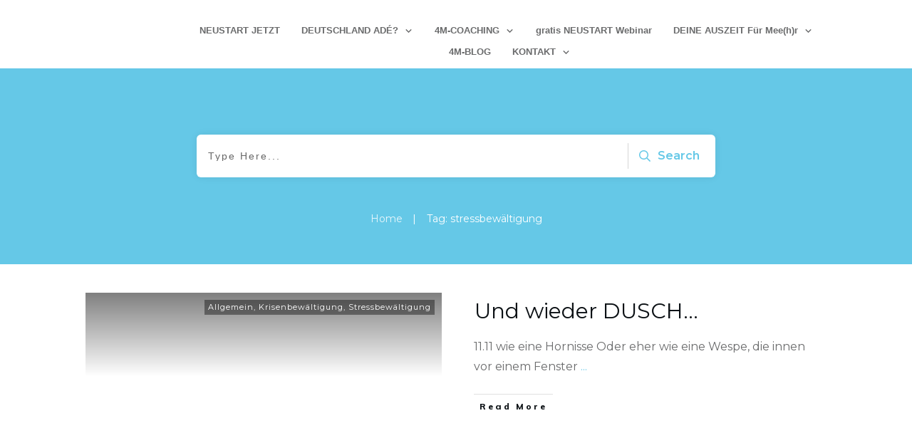

--- FILE ---
content_type: text/html; charset=UTF-8
request_url: https://4m-coaching.de/tag/stressbewaeltigung/
body_size: 29856
content:
<!doctype html>
<html lang="de" >
	<head>
		<link rel="profile" href="https://gmpg.org/xfn/11">
		<meta charset="UTF-8">
		<meta name="viewport" content="width=device-width, initial-scale=1">

				<script type="text/javascript">
			window.flatStyles = window.flatStyles || ''

			window.lightspeedOptimizeStylesheet = function () {
				const currentStylesheet = document.querySelector( '.tcb-lightspeed-style:not([data-ls-optimized])' )

				if ( currentStylesheet ) {
					try {
						if ( currentStylesheet.sheet && currentStylesheet.sheet.cssRules ) {
							if ( window.flatStyles ) {
								if ( this.optimizing ) {
									setTimeout( window.lightspeedOptimizeStylesheet.bind( this ), 24 )
								} else {
									this.optimizing = true;

									let rulesIndex = 0;

									while ( rulesIndex < currentStylesheet.sheet.cssRules.length ) {
										const rule = currentStylesheet.sheet.cssRules[ rulesIndex ]
										/* remove rules that already exist in the page */
										if ( rule.type === CSSRule.STYLE_RULE && window.flatStyles.includes( `${rule.selectorText}{` ) ) {
											currentStylesheet.sheet.deleteRule( rulesIndex )
										} else {
											rulesIndex ++
										}
									}
									/* optimize, mark it such, move to the next file, append the styles we have until now */
									currentStylesheet.setAttribute( 'data-ls-optimized', '1' )

									window.flatStyles += currentStylesheet.innerHTML

									this.optimizing = false
								}
							} else {
								window.flatStyles = currentStylesheet.innerHTML
								currentStylesheet.setAttribute( 'data-ls-optimized', '1' )
							}
						}
					} catch ( error ) {
						console.warn( error )
					}

					if ( currentStylesheet.parentElement.tagName !== 'HEAD' ) {
						/* always make sure that those styles end up in the head */
						const stylesheetID = currentStylesheet.id;
						/**
						 * make sure that there is only one copy of the css
						 * e.g display CSS
						 */
						if ( ( ! stylesheetID || ( stylesheetID && ! document.querySelector( `head #${stylesheetID}` ) ) ) ) {
							document.head.prepend( currentStylesheet )
						} else {
							currentStylesheet.remove();
						}
					}
				}
			}

			window.lightspeedOptimizeFlat = function ( styleSheetElement ) {
				if ( document.querySelectorAll( 'link[href*="thrive_flat.css"]' ).length > 1 ) {
					/* disable this flat if we already have one */
					styleSheetElement.setAttribute( 'disabled', true )
				} else {
					/* if this is the first one, make sure he's in head */
					if ( styleSheetElement.parentElement.tagName !== 'HEAD' ) {
						document.head.append( styleSheetElement )
					}
				}
			}
		</script>
		<meta name='robots' content='index, follow, max-image-preview:large, max-snippet:-1, max-video-preview:-1' />
	<style>img:is([sizes="auto" i], [sizes^="auto," i]) { contain-intrinsic-size: 3000px 1500px }</style>
	
	<!-- This site is optimized with the Yoast SEO plugin v24.9 - https://yoast.com/wordpress/plugins/seo/ -->
	<title>stressbewältigung Archive - 4m-Coaching: Neustart 50 +</title>
	<link rel="canonical" href="https://4m-coaching.de/tag/stressbewaeltigung/" />
	<meta property="og:locale" content="de_DE" />
	<meta property="og:type" content="article" />
	<meta property="og:title" content="stressbewältigung Archive - 4m-Coaching: Neustart 50 +" />
	<meta property="og:url" content="https://4m-coaching.de/tag/stressbewaeltigung/" />
	<meta property="og:site_name" content="4m-Coaching: Neustart 50 +" />
	<meta name="twitter:card" content="summary_large_image" />
	<meta name="twitter:site" content="@doityourway" />
	<script type="application/ld+json" class="yoast-schema-graph">{"@context":"https://schema.org","@graph":[{"@type":"CollectionPage","@id":"https://4m-coaching.de/tag/stressbewaeltigung/","url":"https://4m-coaching.de/tag/stressbewaeltigung/","name":"stressbewältigung Archive - 4m-Coaching: Neustart 50 +","isPartOf":{"@id":"https://4m-coaching.de/#website"},"primaryImageOfPage":{"@id":"https://4m-coaching.de/tag/stressbewaeltigung/#primaryimage"},"image":{"@id":"https://4m-coaching.de/tag/stressbewaeltigung/#primaryimage"},"thumbnailUrl":"https://4m-coaching.de/wp-content/uploads/2018/11/RIMG2998.jpg","breadcrumb":{"@id":"https://4m-coaching.de/tag/stressbewaeltigung/#breadcrumb"},"inLanguage":"de"},{"@type":"ImageObject","inLanguage":"de","@id":"https://4m-coaching.de/tag/stressbewaeltigung/#primaryimage","url":"https://4m-coaching.de/wp-content/uploads/2018/11/RIMG2998.jpg","contentUrl":"https://4m-coaching.de/wp-content/uploads/2018/11/RIMG2998.jpg","width":1920,"height":2560,"caption":"Unicode"},{"@type":"BreadcrumbList","@id":"https://4m-coaching.de/tag/stressbewaeltigung/#breadcrumb","itemListElement":[{"@type":"ListItem","position":1,"name":"Startseite","item":"https://4m-coaching.de/"},{"@type":"ListItem","position":2,"name":"stressbewältigung"}]},{"@type":"WebSite","@id":"https://4m-coaching.de/#website","url":"https://4m-coaching.de/","name":"4m-Coaching","description":"Leben wie ich es will. Der Weg der Löwin: schön, stark und frei","publisher":{"@id":"https://4m-coaching.de/#/schema/person/0ed9ea8f616384ee967abc7ebc72cd00"},"potentialAction":[{"@type":"SearchAction","target":{"@type":"EntryPoint","urlTemplate":"https://4m-coaching.de/?s={search_term_string}"},"query-input":{"@type":"PropertyValueSpecification","valueRequired":true,"valueName":"search_term_string"}}],"inLanguage":"de"},{"@type":["Person","Organization"],"@id":"https://4m-coaching.de/#/schema/person/0ed9ea8f616384ee967abc7ebc72cd00","name":"Dagmar Thiel","image":{"@type":"ImageObject","inLanguage":"de","@id":"https://4m-coaching.de/#/schema/person/image/","url":"https://4m-coaching.de/wp-content/uploads/2020/11/pp-7-von-14-1.jpg","contentUrl":"https://4m-coaching.de/wp-content/uploads/2020/11/pp-7-von-14-1.jpg","width":1067,"height":1600,"caption":"Dagmar Thiel"},"logo":{"@id":"https://4m-coaching.de/#/schema/person/image/"},"sameAs":["http://dagmarthiel.de","https://www.facebook.com/doityourway.dagmar.thiel/","https://www.instagram.com/dagmarthiel.neustart50/","https://www.linkedin.com/in/dagmar-thiel/","https://x.com/doityourway","https://www.youtube.com/channel/UCVh1_zDJbkqjmKN256c5UoQ"]}]}</script>
	<!-- / Yoast SEO plugin. -->


<link rel='dns-prefetch' href='//accounts.google.com' />
<link rel='dns-prefetch' href='//apis.google.com' />
<link rel="alternate" type="application/rss+xml" title="  4m-Coaching: Neustart 50 + &raquo; Feed" href="https://4m-coaching.de/feed/" />
<link rel="alternate" type="application/rss+xml" title="  4m-Coaching: Neustart 50 + &raquo; Kommentar-Feed" href="https://4m-coaching.de/comments/feed/" />
<link rel="alternate" type="application/rss+xml" title="  4m-Coaching: Neustart 50 + &raquo; stressbewältigung Schlagwort-Feed" href="https://4m-coaching.de/tag/stressbewaeltigung/feed/" />
<script type="text/javascript">
/* <![CDATA[ */
window._wpemojiSettings = {"baseUrl":"https:\/\/s.w.org\/images\/core\/emoji\/15.1.0\/72x72\/","ext":".png","svgUrl":"https:\/\/s.w.org\/images\/core\/emoji\/15.1.0\/svg\/","svgExt":".svg","source":{"concatemoji":"https:\/\/4m-coaching.de\/wp-includes\/js\/wp-emoji-release.min.js?ver=69f48b29481a0f23dd20082ab14db323"}};
/*! This file is auto-generated */
!function(i,n){var o,s,e;function c(e){try{var t={supportTests:e,timestamp:(new Date).valueOf()};sessionStorage.setItem(o,JSON.stringify(t))}catch(e){}}function p(e,t,n){e.clearRect(0,0,e.canvas.width,e.canvas.height),e.fillText(t,0,0);var t=new Uint32Array(e.getImageData(0,0,e.canvas.width,e.canvas.height).data),r=(e.clearRect(0,0,e.canvas.width,e.canvas.height),e.fillText(n,0,0),new Uint32Array(e.getImageData(0,0,e.canvas.width,e.canvas.height).data));return t.every(function(e,t){return e===r[t]})}function u(e,t,n){switch(t){case"flag":return n(e,"\ud83c\udff3\ufe0f\u200d\u26a7\ufe0f","\ud83c\udff3\ufe0f\u200b\u26a7\ufe0f")?!1:!n(e,"\ud83c\uddfa\ud83c\uddf3","\ud83c\uddfa\u200b\ud83c\uddf3")&&!n(e,"\ud83c\udff4\udb40\udc67\udb40\udc62\udb40\udc65\udb40\udc6e\udb40\udc67\udb40\udc7f","\ud83c\udff4\u200b\udb40\udc67\u200b\udb40\udc62\u200b\udb40\udc65\u200b\udb40\udc6e\u200b\udb40\udc67\u200b\udb40\udc7f");case"emoji":return!n(e,"\ud83d\udc26\u200d\ud83d\udd25","\ud83d\udc26\u200b\ud83d\udd25")}return!1}function f(e,t,n){var r="undefined"!=typeof WorkerGlobalScope&&self instanceof WorkerGlobalScope?new OffscreenCanvas(300,150):i.createElement("canvas"),a=r.getContext("2d",{willReadFrequently:!0}),o=(a.textBaseline="top",a.font="600 32px Arial",{});return e.forEach(function(e){o[e]=t(a,e,n)}),o}function t(e){var t=i.createElement("script");t.src=e,t.defer=!0,i.head.appendChild(t)}"undefined"!=typeof Promise&&(o="wpEmojiSettingsSupports",s=["flag","emoji"],n.supports={everything:!0,everythingExceptFlag:!0},e=new Promise(function(e){i.addEventListener("DOMContentLoaded",e,{once:!0})}),new Promise(function(t){var n=function(){try{var e=JSON.parse(sessionStorage.getItem(o));if("object"==typeof e&&"number"==typeof e.timestamp&&(new Date).valueOf()<e.timestamp+604800&&"object"==typeof e.supportTests)return e.supportTests}catch(e){}return null}();if(!n){if("undefined"!=typeof Worker&&"undefined"!=typeof OffscreenCanvas&&"undefined"!=typeof URL&&URL.createObjectURL&&"undefined"!=typeof Blob)try{var e="postMessage("+f.toString()+"("+[JSON.stringify(s),u.toString(),p.toString()].join(",")+"));",r=new Blob([e],{type:"text/javascript"}),a=new Worker(URL.createObjectURL(r),{name:"wpTestEmojiSupports"});return void(a.onmessage=function(e){c(n=e.data),a.terminate(),t(n)})}catch(e){}c(n=f(s,u,p))}t(n)}).then(function(e){for(var t in e)n.supports[t]=e[t],n.supports.everything=n.supports.everything&&n.supports[t],"flag"!==t&&(n.supports.everythingExceptFlag=n.supports.everythingExceptFlag&&n.supports[t]);n.supports.everythingExceptFlag=n.supports.everythingExceptFlag&&!n.supports.flag,n.DOMReady=!1,n.readyCallback=function(){n.DOMReady=!0}}).then(function(){return e}).then(function(){var e;n.supports.everything||(n.readyCallback(),(e=n.source||{}).concatemoji?t(e.concatemoji):e.wpemoji&&e.twemoji&&(t(e.twemoji),t(e.wpemoji)))}))}((window,document),window._wpemojiSettings);
/* ]]> */
</script>

<style id='wp-emoji-styles-inline-css' type='text/css'>

	img.wp-smiley, img.emoji {
		display: inline !important;
		border: none !important;
		box-shadow: none !important;
		height: 1em !important;
		width: 1em !important;
		margin: 0 0.07em !important;
		vertical-align: -0.1em !important;
		background: none !important;
		padding: 0 !important;
	}
</style>
<link rel='stylesheet' id='wp-block-library-css' href='https://4m-coaching.de/wp-includes/css/dist/block-library/style.min.css?ver=69f48b29481a0f23dd20082ab14db323' type='text/css' media='all' />
<style id='classic-theme-styles-inline-css' type='text/css'>
/*! This file is auto-generated */
.wp-block-button__link{color:#fff;background-color:#32373c;border-radius:9999px;box-shadow:none;text-decoration:none;padding:calc(.667em + 2px) calc(1.333em + 2px);font-size:1.125em}.wp-block-file__button{background:#32373c;color:#fff;text-decoration:none}
</style>
<style id='global-styles-inline-css' type='text/css'>
:root{--wp--preset--aspect-ratio--square: 1;--wp--preset--aspect-ratio--4-3: 4/3;--wp--preset--aspect-ratio--3-4: 3/4;--wp--preset--aspect-ratio--3-2: 3/2;--wp--preset--aspect-ratio--2-3: 2/3;--wp--preset--aspect-ratio--16-9: 16/9;--wp--preset--aspect-ratio--9-16: 9/16;--wp--preset--color--black: #000000;--wp--preset--color--cyan-bluish-gray: #abb8c3;--wp--preset--color--white: #ffffff;--wp--preset--color--pale-pink: #f78da7;--wp--preset--color--vivid-red: #cf2e2e;--wp--preset--color--luminous-vivid-orange: #ff6900;--wp--preset--color--luminous-vivid-amber: #fcb900;--wp--preset--color--light-green-cyan: #7bdcb5;--wp--preset--color--vivid-green-cyan: #00d084;--wp--preset--color--pale-cyan-blue: #8ed1fc;--wp--preset--color--vivid-cyan-blue: #0693e3;--wp--preset--color--vivid-purple: #9b51e0;--wp--preset--gradient--vivid-cyan-blue-to-vivid-purple: linear-gradient(135deg,rgba(6,147,227,1) 0%,rgb(155,81,224) 100%);--wp--preset--gradient--light-green-cyan-to-vivid-green-cyan: linear-gradient(135deg,rgb(122,220,180) 0%,rgb(0,208,130) 100%);--wp--preset--gradient--luminous-vivid-amber-to-luminous-vivid-orange: linear-gradient(135deg,rgba(252,185,0,1) 0%,rgba(255,105,0,1) 100%);--wp--preset--gradient--luminous-vivid-orange-to-vivid-red: linear-gradient(135deg,rgba(255,105,0,1) 0%,rgb(207,46,46) 100%);--wp--preset--gradient--very-light-gray-to-cyan-bluish-gray: linear-gradient(135deg,rgb(238,238,238) 0%,rgb(169,184,195) 100%);--wp--preset--gradient--cool-to-warm-spectrum: linear-gradient(135deg,rgb(74,234,220) 0%,rgb(151,120,209) 20%,rgb(207,42,186) 40%,rgb(238,44,130) 60%,rgb(251,105,98) 80%,rgb(254,248,76) 100%);--wp--preset--gradient--blush-light-purple: linear-gradient(135deg,rgb(255,206,236) 0%,rgb(152,150,240) 100%);--wp--preset--gradient--blush-bordeaux: linear-gradient(135deg,rgb(254,205,165) 0%,rgb(254,45,45) 50%,rgb(107,0,62) 100%);--wp--preset--gradient--luminous-dusk: linear-gradient(135deg,rgb(255,203,112) 0%,rgb(199,81,192) 50%,rgb(65,88,208) 100%);--wp--preset--gradient--pale-ocean: linear-gradient(135deg,rgb(255,245,203) 0%,rgb(182,227,212) 50%,rgb(51,167,181) 100%);--wp--preset--gradient--electric-grass: linear-gradient(135deg,rgb(202,248,128) 0%,rgb(113,206,126) 100%);--wp--preset--gradient--midnight: linear-gradient(135deg,rgb(2,3,129) 0%,rgb(40,116,252) 100%);--wp--preset--font-size--small: 13px;--wp--preset--font-size--medium: 20px;--wp--preset--font-size--large: 36px;--wp--preset--font-size--x-large: 42px;--wp--preset--spacing--20: 0.44rem;--wp--preset--spacing--30: 0.67rem;--wp--preset--spacing--40: 1rem;--wp--preset--spacing--50: 1.5rem;--wp--preset--spacing--60: 2.25rem;--wp--preset--spacing--70: 3.38rem;--wp--preset--spacing--80: 5.06rem;--wp--preset--shadow--natural: 6px 6px 9px rgba(0, 0, 0, 0.2);--wp--preset--shadow--deep: 12px 12px 50px rgba(0, 0, 0, 0.4);--wp--preset--shadow--sharp: 6px 6px 0px rgba(0, 0, 0, 0.2);--wp--preset--shadow--outlined: 6px 6px 0px -3px rgba(255, 255, 255, 1), 6px 6px rgba(0, 0, 0, 1);--wp--preset--shadow--crisp: 6px 6px 0px rgba(0, 0, 0, 1);}:where(.is-layout-flex){gap: 0.5em;}:where(.is-layout-grid){gap: 0.5em;}body .is-layout-flex{display: flex;}.is-layout-flex{flex-wrap: wrap;align-items: center;}.is-layout-flex > :is(*, div){margin: 0;}body .is-layout-grid{display: grid;}.is-layout-grid > :is(*, div){margin: 0;}:where(.wp-block-columns.is-layout-flex){gap: 2em;}:where(.wp-block-columns.is-layout-grid){gap: 2em;}:where(.wp-block-post-template.is-layout-flex){gap: 1.25em;}:where(.wp-block-post-template.is-layout-grid){gap: 1.25em;}.has-black-color{color: var(--wp--preset--color--black) !important;}.has-cyan-bluish-gray-color{color: var(--wp--preset--color--cyan-bluish-gray) !important;}.has-white-color{color: var(--wp--preset--color--white) !important;}.has-pale-pink-color{color: var(--wp--preset--color--pale-pink) !important;}.has-vivid-red-color{color: var(--wp--preset--color--vivid-red) !important;}.has-luminous-vivid-orange-color{color: var(--wp--preset--color--luminous-vivid-orange) !important;}.has-luminous-vivid-amber-color{color: var(--wp--preset--color--luminous-vivid-amber) !important;}.has-light-green-cyan-color{color: var(--wp--preset--color--light-green-cyan) !important;}.has-vivid-green-cyan-color{color: var(--wp--preset--color--vivid-green-cyan) !important;}.has-pale-cyan-blue-color{color: var(--wp--preset--color--pale-cyan-blue) !important;}.has-vivid-cyan-blue-color{color: var(--wp--preset--color--vivid-cyan-blue) !important;}.has-vivid-purple-color{color: var(--wp--preset--color--vivid-purple) !important;}.has-black-background-color{background-color: var(--wp--preset--color--black) !important;}.has-cyan-bluish-gray-background-color{background-color: var(--wp--preset--color--cyan-bluish-gray) !important;}.has-white-background-color{background-color: var(--wp--preset--color--white) !important;}.has-pale-pink-background-color{background-color: var(--wp--preset--color--pale-pink) !important;}.has-vivid-red-background-color{background-color: var(--wp--preset--color--vivid-red) !important;}.has-luminous-vivid-orange-background-color{background-color: var(--wp--preset--color--luminous-vivid-orange) !important;}.has-luminous-vivid-amber-background-color{background-color: var(--wp--preset--color--luminous-vivid-amber) !important;}.has-light-green-cyan-background-color{background-color: var(--wp--preset--color--light-green-cyan) !important;}.has-vivid-green-cyan-background-color{background-color: var(--wp--preset--color--vivid-green-cyan) !important;}.has-pale-cyan-blue-background-color{background-color: var(--wp--preset--color--pale-cyan-blue) !important;}.has-vivid-cyan-blue-background-color{background-color: var(--wp--preset--color--vivid-cyan-blue) !important;}.has-vivid-purple-background-color{background-color: var(--wp--preset--color--vivid-purple) !important;}.has-black-border-color{border-color: var(--wp--preset--color--black) !important;}.has-cyan-bluish-gray-border-color{border-color: var(--wp--preset--color--cyan-bluish-gray) !important;}.has-white-border-color{border-color: var(--wp--preset--color--white) !important;}.has-pale-pink-border-color{border-color: var(--wp--preset--color--pale-pink) !important;}.has-vivid-red-border-color{border-color: var(--wp--preset--color--vivid-red) !important;}.has-luminous-vivid-orange-border-color{border-color: var(--wp--preset--color--luminous-vivid-orange) !important;}.has-luminous-vivid-amber-border-color{border-color: var(--wp--preset--color--luminous-vivid-amber) !important;}.has-light-green-cyan-border-color{border-color: var(--wp--preset--color--light-green-cyan) !important;}.has-vivid-green-cyan-border-color{border-color: var(--wp--preset--color--vivid-green-cyan) !important;}.has-pale-cyan-blue-border-color{border-color: var(--wp--preset--color--pale-cyan-blue) !important;}.has-vivid-cyan-blue-border-color{border-color: var(--wp--preset--color--vivid-cyan-blue) !important;}.has-vivid-purple-border-color{border-color: var(--wp--preset--color--vivid-purple) !important;}.has-vivid-cyan-blue-to-vivid-purple-gradient-background{background: var(--wp--preset--gradient--vivid-cyan-blue-to-vivid-purple) !important;}.has-light-green-cyan-to-vivid-green-cyan-gradient-background{background: var(--wp--preset--gradient--light-green-cyan-to-vivid-green-cyan) !important;}.has-luminous-vivid-amber-to-luminous-vivid-orange-gradient-background{background: var(--wp--preset--gradient--luminous-vivid-amber-to-luminous-vivid-orange) !important;}.has-luminous-vivid-orange-to-vivid-red-gradient-background{background: var(--wp--preset--gradient--luminous-vivid-orange-to-vivid-red) !important;}.has-very-light-gray-to-cyan-bluish-gray-gradient-background{background: var(--wp--preset--gradient--very-light-gray-to-cyan-bluish-gray) !important;}.has-cool-to-warm-spectrum-gradient-background{background: var(--wp--preset--gradient--cool-to-warm-spectrum) !important;}.has-blush-light-purple-gradient-background{background: var(--wp--preset--gradient--blush-light-purple) !important;}.has-blush-bordeaux-gradient-background{background: var(--wp--preset--gradient--blush-bordeaux) !important;}.has-luminous-dusk-gradient-background{background: var(--wp--preset--gradient--luminous-dusk) !important;}.has-pale-ocean-gradient-background{background: var(--wp--preset--gradient--pale-ocean) !important;}.has-electric-grass-gradient-background{background: var(--wp--preset--gradient--electric-grass) !important;}.has-midnight-gradient-background{background: var(--wp--preset--gradient--midnight) !important;}.has-small-font-size{font-size: var(--wp--preset--font-size--small) !important;}.has-medium-font-size{font-size: var(--wp--preset--font-size--medium) !important;}.has-large-font-size{font-size: var(--wp--preset--font-size--large) !important;}.has-x-large-font-size{font-size: var(--wp--preset--font-size--x-large) !important;}
:where(.wp-block-post-template.is-layout-flex){gap: 1.25em;}:where(.wp-block-post-template.is-layout-grid){gap: 1.25em;}
:where(.wp-block-columns.is-layout-flex){gap: 2em;}:where(.wp-block-columns.is-layout-grid){gap: 2em;}
:root :where(.wp-block-pullquote){font-size: 1.5em;line-height: 1.6;}
</style>
<link rel='stylesheet' id='thrive-theme-styles-css' href='https://4m-coaching.de/wp-content/themes/thrive-theme/inc/assets/dist/theme.css?ver=10.6.1' type='text/css' media='all' />
<link rel='stylesheet' id='thrive-theme-css' href='https://4m-coaching.de/wp-content/themes/thrive-theme/style.css?ver=10.6.1' type='text/css' media='all' />
<link rel='stylesheet' id='tve_style_family_tve_flt-css' href='https://4m-coaching.de/wp-content/plugins/thrive-visual-editor/editor/css/thrive_flat.css?ver=10.6.1' type='text/css' media='all' />
<link rel='stylesheet' id='thrive-template-css' href='//4m-coaching.de/wp-content/uploads/thrive/theme-template-1744800158.css?ver=10.6.1' type='text/css' media='all' />
<script type="text/javascript" src="https://4m-coaching.de/wp-includes/js/jquery/jquery.min.js?ver=3.7.1" id="jquery-core-js"></script>
<script type="text/javascript" src="https://4m-coaching.de/wp-includes/js/jquery/jquery-migrate.min.js?ver=3.4.1" id="jquery-migrate-js"></script>
<script type="text/javascript" src="https://4m-coaching.de/wp-includes/js/jquery/ui/core.min.js?ver=1.13.3" id="jquery-ui-core-js"></script>
<script type="text/javascript" src="https://4m-coaching.de/wp-includes/js/jquery/ui/menu.min.js?ver=1.13.3" id="jquery-ui-menu-js"></script>
<script type="text/javascript" src="https://4m-coaching.de/wp-includes/js/dist/dom-ready.min.js?ver=f77871ff7694fffea381" id="wp-dom-ready-js"></script>
<script type="text/javascript" src="https://4m-coaching.de/wp-includes/js/dist/hooks.min.js?ver=4d63a3d491d11ffd8ac6" id="wp-hooks-js"></script>
<script type="text/javascript" src="https://4m-coaching.de/wp-includes/js/dist/i18n.min.js?ver=5e580eb46a90c2b997e6" id="wp-i18n-js"></script>
<script type="text/javascript" id="wp-i18n-js-after">
/* <![CDATA[ */
wp.i18n.setLocaleData( { 'text direction\u0004ltr': [ 'ltr' ] } );
/* ]]> */
</script>
<script type="text/javascript" id="wp-a11y-js-translations">
/* <![CDATA[ */
( function( domain, translations ) {
	var localeData = translations.locale_data[ domain ] || translations.locale_data.messages;
	localeData[""].domain = domain;
	wp.i18n.setLocaleData( localeData, domain );
} )( "default", {"translation-revision-date":"2025-04-06 17:18:54+0000","generator":"GlotPress\/4.0.1","domain":"messages","locale_data":{"messages":{"":{"domain":"messages","plural-forms":"nplurals=2; plural=n != 1;","lang":"de"},"Notifications":["Benachrichtigungen"]}},"comment":{"reference":"wp-includes\/js\/dist\/a11y.js"}} );
/* ]]> */
</script>
<script type="text/javascript" src="https://4m-coaching.de/wp-includes/js/dist/a11y.min.js?ver=3156534cc54473497e14" id="wp-a11y-js"></script>
<script type="text/javascript" src="https://4m-coaching.de/wp-includes/js/jquery/ui/autocomplete.min.js?ver=1.13.3" id="jquery-ui-autocomplete-js"></script>
<script type="text/javascript" src="https://4m-coaching.de/wp-includes/js/imagesloaded.min.js?ver=5.0.0" id="imagesloaded-js"></script>
<script type="text/javascript" src="https://4m-coaching.de/wp-includes/js/masonry.min.js?ver=4.2.2" id="masonry-js"></script>
<script type="text/javascript" src="https://4m-coaching.de/wp-includes/js/jquery/jquery.masonry.min.js?ver=3.1.2b" id="jquery-masonry-js"></script>
<script type="text/javascript" id="tve_frontend-js-extra">
/* <![CDATA[ */
var tve_frontend_options = {"ajaxurl":"https:\/\/4m-coaching.de\/wp-admin\/admin-ajax.php","is_editor_page":"","page_events":[],"is_single":"0","social_fb_app_id":"","dash_url":"https:\/\/4m-coaching.de\/wp-content\/plugins\/thrive-product-manager\/thrive-dashboard","queried_object":{"term_id":51,"taxonomy":"post_tag"},"query_vars":{"tag":"stressbewaeltigung"},"$_POST":[],"translations":{"Copy":"Copy","empty_username":"ERROR: The username field is empty.","empty_password":"ERROR: The password field is empty.","empty_login":"ERROR: Enter a username or email address.","min_chars":"At least %s characters are needed","no_headings":"No headings found","registration_err":{"required_field":"<strong>Error<\/strong>: This field is required","required_email":"<strong>Error<\/strong>: Please type your email address.","invalid_email":"<strong>Error<\/strong>: The email address isn&#8217;t correct.","passwordmismatch":"<strong>Error<\/strong>: Password mismatch"}},"routes":{"posts":"https:\/\/4m-coaching.de\/wp-json\/tcb\/v1\/posts","video_reporting":"https:\/\/4m-coaching.de\/wp-json\/tcb\/v1\/video-reporting"},"nonce":"5a11214f23","allow_video_src":"","google_client_id":null,"google_api_key":null,"facebook_app_id":null,"lead_generation_custom_tag_apis":["activecampaign","aweber","convertkit","drip","klicktipp","mailchimp","sendlane","zapier"],"post_request_data":[],"user_profile_nonce":"1eb6ea8e8f","ip":"18.188.198.150","current_user":[],"conditional_display":{"is_tooltip_dismissed":false}};
/* ]]> */
</script>
<script type="text/javascript" src="https://4m-coaching.de/wp-content/plugins/thrive-visual-editor/editor/js/dist/modules/general.min.js?ver=10.6.1" id="tve_frontend-js"></script>
<script type="text/javascript" src="https://4m-coaching.de/wp-includes/js/plupload/moxie.min.js?ver=1.3.5.1" id="moxiejs-js"></script>
<script type="text/javascript" id="theme-frontend-js-extra">
/* <![CDATA[ */
var thrive_front_localize = {"comments_form":{"error_defaults":{"email":"Email address invalid","url":"Website address invalid","required":"Required field missing"}},"routes":{"posts":"https:\/\/4m-coaching.de\/wp-json\/tcb\/v1\/posts","frontend":"https:\/\/4m-coaching.de\/wp-json\/ttb\/v1\/frontend"},"tar_post_url":"?tve=true&action=architect&from_theme=1","is_editor":"","ID":"3131","template_url":"?tve=true&action=architect&from_tar=777","pagination_url":{"template":"https:\/\/4m-coaching.de\/tag\/stressbewaeltigung\/page\/[thrive_page_number]\/","base":"https:\/\/4m-coaching.de\/tag\/stressbewaeltigung\/"},"sidebar_visibility":[],"is_singular":"","is_user_logged_in":""};
/* ]]> */
</script>
<script type="text/javascript" src="https://4m-coaching.de/wp-content/themes/thrive-theme/inc/assets/dist/frontend.min.js?ver=10.6.1" id="theme-frontend-js"></script>
<link rel="https://api.w.org/" href="https://4m-coaching.de/wp-json/" /><link rel="alternate" title="JSON" type="application/json" href="https://4m-coaching.de/wp-json/wp/v2/tags/51" /><style type="text/css" id="tve_global_variables">:root{--tcb-background-author-image:url(https://secure.gravatar.com/avatar/b1caae1a11bca8ec0b41a59eb16a95dd173225c3798ad4021250d7ee3ff11e86?s=256&d=mm&r=g);--tcb-background-user-image:url();--tcb-background-featured-image-thumbnail:url(https://4m-coaching.de/wp-content/uploads/2018/11/RIMG2998.jpg);--tcb-skin-color-0:hsla(var(--tcb-theme-main-master-h,210), var(--tcb-theme-main-master-s,77%), var(--tcb-theme-main-master-l,54%), var(--tcb-theme-main-master-a,1));--tcb-skin-color-0-h:var(--tcb-theme-main-master-h,210);--tcb-skin-color-0-s:var(--tcb-theme-main-master-s,77%);--tcb-skin-color-0-l:var(--tcb-theme-main-master-l,54%);--tcb-skin-color-0-a:var(--tcb-theme-main-master-a,1);--tcb-skin-color-1:hsla(calc(var(--tcb-theme-main-master-h,210) - 0 ), 79%, 54%, 0.5);--tcb-skin-color-1-h:calc(var(--tcb-theme-main-master-h,210) - 0 );--tcb-skin-color-1-s:79%;--tcb-skin-color-1-l:54%;--tcb-skin-color-1-a:0.5;--tcb-skin-color-3:hsla(calc(var(--tcb-theme-main-master-h,210) + 30 ), 85%, 13%, 1);--tcb-skin-color-3-h:calc(var(--tcb-theme-main-master-h,210) + 30 );--tcb-skin-color-3-s:85%;--tcb-skin-color-3-l:13%;--tcb-skin-color-3-a:1;--tcb-skin-color-8:hsla(calc(var(--tcb-theme-main-master-h,210) - 0 ), 79%, 54%, 0.18);--tcb-skin-color-8-h:calc(var(--tcb-theme-main-master-h,210) - 0 );--tcb-skin-color-8-s:79%;--tcb-skin-color-8-l:54%;--tcb-skin-color-8-a:0.18;--tcb-skin-color-9:hsla(calc(var(--tcb-theme-main-master-h,210) - 3 ), 56%, 96%, 1);--tcb-skin-color-9-h:calc(var(--tcb-theme-main-master-h,210) - 3 );--tcb-skin-color-9-s:56%;--tcb-skin-color-9-l:96%;--tcb-skin-color-9-a:1;--tcb-skin-color-10:hsla(calc(var(--tcb-theme-main-master-h,210) - 21 ), 100%, 81%, 1);--tcb-skin-color-10-h:calc(var(--tcb-theme-main-master-h,210) - 21 );--tcb-skin-color-10-s:100%;--tcb-skin-color-10-l:81%;--tcb-skin-color-10-a:1;--tcb-skin-color-13:hsla(calc(var(--tcb-theme-main-master-h,210) - 0 ), 79%, 36%, 0.5);--tcb-skin-color-13-h:calc(var(--tcb-theme-main-master-h,210) - 0 );--tcb-skin-color-13-s:79%;--tcb-skin-color-13-l:36%;--tcb-skin-color-13-a:0.5;--tcb-skin-color-16:hsla(calc(var(--tcb-theme-main-master-h,210) - 0 ), 3%, 36%, 1);--tcb-skin-color-16-h:calc(var(--tcb-theme-main-master-h,210) - 0 );--tcb-skin-color-16-s:3%;--tcb-skin-color-16-l:36%;--tcb-skin-color-16-a:1;--tcb-skin-color-18:hsla(calc(var(--tcb-theme-main-master-h,210) - 0 ), calc(var(--tcb-theme-main-master-s,77%) + 2% ), calc(var(--tcb-theme-main-master-l,54%) - 0% ), 0.8);--tcb-skin-color-18-h:calc(var(--tcb-theme-main-master-h,210) - 0 );--tcb-skin-color-18-s:calc(var(--tcb-theme-main-master-s,77%) + 2% );--tcb-skin-color-18-l:calc(var(--tcb-theme-main-master-l,54%) - 0% );--tcb-skin-color-18-a:0.8;--tcb-skin-color-19:hsla(calc(var(--tcb-theme-main-master-h,210) - 3 ), 56%, 96%, 0.85);--tcb-skin-color-19-h:calc(var(--tcb-theme-main-master-h,210) - 3 );--tcb-skin-color-19-s:56%;--tcb-skin-color-19-l:96%;--tcb-skin-color-19-a:0.85;--tcb-skin-color-20:hsla(calc(var(--tcb-theme-main-master-h,210) - 3 ), 56%, 96%, 0.9);--tcb-skin-color-20-h:calc(var(--tcb-theme-main-master-h,210) - 3 );--tcb-skin-color-20-s:56%;--tcb-skin-color-20-l:96%;--tcb-skin-color-20-a:0.9;--tcb-skin-color-21:hsla(calc(var(--tcb-theme-main-master-h,210) - 210 ), calc(var(--tcb-theme-main-master-s,77%) - 77% ), calc(var(--tcb-theme-main-master-l,54%) + 46% ), 1);--tcb-skin-color-21-h:calc(var(--tcb-theme-main-master-h,210) - 210 );--tcb-skin-color-21-s:calc(var(--tcb-theme-main-master-s,77%) - 77% );--tcb-skin-color-21-l:calc(var(--tcb-theme-main-master-l,54%) + 46% );--tcb-skin-color-21-a:1;--tcb-skin-color-2:rgb(248, 248, 248);--tcb-skin-color-2-h:0;--tcb-skin-color-2-s:0%;--tcb-skin-color-2-l:97%;--tcb-skin-color-2-a:1;--tcb-skin-color-4:rgb(12, 17, 21);--tcb-skin-color-4-h:206;--tcb-skin-color-4-s:27%;--tcb-skin-color-4-l:6%;--tcb-skin-color-4-a:1;--tcb-skin-color-5:rgb(106, 107, 108);--tcb-skin-color-5-h:210;--tcb-skin-color-5-s:0%;--tcb-skin-color-5-l:41%;--tcb-skin-color-5-a:1;--tcb-skin-color-14:rgb(230, 230, 230);--tcb-skin-color-14-h:0;--tcb-skin-color-14-s:0%;--tcb-skin-color-14-l:90%;--tcb-skin-color-14-a:1;--tcb-skin-color-22:rgb(255, 255, 255);--tcb-skin-color-22-h:0;--tcb-skin-color-22-s:0%;--tcb-skin-color-22-l:100%;--tcb-skin-color-22-a:1;--tcb-main-master-h:194;--tcb-main-master-s:73%;--tcb-main-master-l:65%;--tcb-main-master-a:1;--tcb-theme-main-master-h:194;--tcb-theme-main-master-s:73%;--tcb-theme-main-master-l:65%;--tcb-theme-main-master-a:1;}</style><style id="thrive-theme-layout-css" type="text/css">@media (min-width: 300px){.thrive-layout-3080 .main-container .sidebar-section{width: 28.51%;}.thrive-layout-3080 .main-container .content-section{width: calc(71.49% - 80px);}}@media (max-width: 1023px){.thrive-layout-3080 .main-container{flex-wrap: wrap;}.thrive-layout-3080 #wrapper .main-content-background,.thrive-layout-3080 #wrapper .layout-background-width .section-background,.thrive-layout-3080 #wrapper .layout-background-width .symbol-section-out{width: 100%;}.thrive-layout-3080 .layout-content-width.main-container{width: 100%;}.thrive-layout-3080 .layout-content-width > .section-content{width: 100%;}.thrive-layout-3080 .layout-content-width .symbol-section-in{width: 100%;}}</style><link type="text/css" rel="stylesheet" class="thrive-external-font" href="https://fonts.googleapis.com/css?family=Montserrat:400,400i,600,600i&#038;subset=latin&#038;display=swap"><link type="text/css" rel="stylesheet" class="thrive-external-font" href="https://fonts.googleapis.com/css?family=Muli:400,800,600,300,700,200,900,500,400i,800i,500i,600i,700i,300i,900i&#038;subset=latin&#038;display=swap"><style type="text/css" id="thrive-default-styles">@media (min-width: 300px) { .tcb-style-wrap h1{ color:var(--tcb-skin-color-4);--tcb-applied-color:var$(--tcb-skin-color-4);font-family:Montserrat;--g-regular-weight:400;font-weight:var(--g-regular-weight, normal);font-size:40px;background-color:rgba(0, 0, 0, 0);font-style:normal;margin:0px;padding-top:0px;padding-bottom:24px;text-decoration:rgba(10, 10, 10, 0.85);text-transform:none;border-left:0px none rgba(10, 10, 10, 0.85);--g-bold-weight:600;line-height:1.3em;--tcb-typography-font-family:Montserrat; }.tcb-style-wrap h2{ font-family:Montserrat;--g-regular-weight:400;font-weight:var(--g-regular-weight, normal);color:var(--tcb-skin-color-4);--tcb-applied-color:var$(--tcb-skin-color-4);--g-bold-weight:600;padding-top:0px;margin-top:0px;padding-bottom:24px;margin-bottom:0px;font-size:34px;line-height:1.4em;--tcb-typography-font-family:Montserrat; }.tcb-style-wrap h3{ font-family:Montserrat;--g-regular-weight:400;font-weight:var(--g-regular-weight, normal);color:var(--tcb-skin-color-4);--tcb-applied-color:var$(--tcb-skin-color-4);--g-bold-weight:600;padding-top:0px;margin-top:0px;padding-bottom:24px;margin-bottom:0px;font-size:24px;line-height:1.4em;--tcb-typography-font-family:Montserrat; }.tcb-style-wrap h4{ font-family:Montserrat;--g-regular-weight:400;font-weight:var(--g-regular-weight, normal);color:var(--tcb-skin-color-4);--tcb-applied-color:var$(--tcb-skin-color-4);--g-bold-weight:600;padding-top:0px;margin-top:0px;padding-bottom:24px;margin-bottom:0px;font-size:20px;line-height:1.4em;--tcb-typography-font-family:Montserrat; }.tcb-style-wrap h5{ font-family:Montserrat;--g-regular-weight:400;font-weight:var(--g-regular-weight, normal);color:var(--tcb-skin-color-4);--tcb-applied-color:var$(--tcb-skin-color-4);--g-bold-weight:600;padding-top:0px;margin-top:0px;padding-bottom:24px;margin-bottom:0px;line-height:1.4em;--tcb-typography-font-family:Montserrat; }.tcb-style-wrap h6{ font-family:Montserrat;--g-regular-weight:400;font-weight:var(--g-regular-weight, normal);color:var(--tcb-skin-color-4);--tcb-applied-color:var$(--tcb-skin-color-4);--g-bold-weight:600;padding-top:0px;margin-top:0px;padding-bottom:24px;margin-bottom:0px;line-height:1.6em;--tcb-typography-font-family:Montserrat; }.tcb-style-wrap p{ color:var(--tcb-skin-color-5);--tcb-applied-color:var$(--tcb-skin-color-5);font-family:Montserrat;--g-regular-weight:400;--g-bold-weight:600;font-weight:var(--g-regular-weight, normal);font-size:18px;padding-top:0px;margin-top:0px;padding-bottom:24px;margin-bottom:0px;--tcb-typography-font-family:Montserrat; }:not(.inc) .thrv_text_element a:not(.tcb-button-link), :not(.inc) .tcb-styled-list a, :not(.inc) .tcb-numbered-list a, .tve-input-option-text a, .tcb-post-content p a, .tcb-post-content li a, .tcb-post-content blockquote a, .tcb-post-content pre a{ --tcb-applied-color:var$(--tcb-skin-color-5);font-family:Montserrat;--g-regular-weight:400;--g-bold-weight:600;font-weight:var(--g-regular-weight, normal);font-size:inherit;text-decoration-line:none;--eff:none;text-decoration-color:var(--eff-color, currentColor);color:var(--tcb-skin-color-0);--tcb-typography-font-family:Montserrat; }:not(.inc) .thrv_text_element a:not(.tcb-button-link):hover, :not(.inc) .tcb-styled-list a:hover, :not(.inc) .tcb-numbered-list a:hover, .tve-input-option-text a:hover, .tcb-post-content p a:hover, .tcb-post-content li a:hover, .tcb-post-content blockquote a:hover, .tcb-post-content pre a:hover { text-decoration-line:none;--eff:none;text-decoration-color:var(--eff-color, currentColor);color:var(--tcb-skin-color-3); }.tcb-style-wrap ul:not([class*="menu"]), .tcb-style-wrap ol{ color:var(--tcb-skin-color-5);--tcb-applied-color:var$(--tcb-skin-color-5);font-family:Montserrat;--g-regular-weight:400;--g-bold-weight:600;font-weight:var(--g-regular-weight, normal);font-size:18px;margin-top:0px;margin-bottom:0px;padding-top:0px;padding-bottom:12px;padding-left:0px;--tcb-typography-font-family:Montserrat; }.tcb-style-wrap li:not([class*="menu"]){ color:var(--tcb-skin-color-5);--tcb-applied-color:var$(--tcb-skin-color-5);font-family:Montserrat;--g-regular-weight:400;--g-bold-weight:600;font-weight:var(--g-regular-weight, normal);font-size:18px;line-height:1.4em;padding-bottom:16px;margin-bottom:0px;--tcb-typography-font-family:Montserrat; }.tcb-style-wrap blockquote{ color:var(--tcb-skin-color-5);--tcb-applied-color:var$(--tcb-skin-color-5);font-family:Montserrat;--g-regular-weight:400;--g-bold-weight:600;font-weight:var(--g-regular-weight, normal);font-size:18px;padding-top:0px;padding-bottom:0px;border-left:2px solid var(--tcb-skin-color-1);margin-top:0px;margin-bottom:24px;--tcb-typography-font-family:Montserrat; }body, .tcb-plain-text{ color:var(--tcb-skin-color-5);--tcb-applied-color:var$(--tcb-skin-color-5);font-family:Montserrat;--g-regular-weight:400;--g-bold-weight:600;font-weight:var(--g-regular-weight, normal);font-size:18px;--tcb-typography-font-family:Montserrat; }.tcb-style-wrap pre{ font-family:Montserrat;--tcb-typography-font-family:Montserrat;--g-regular-weight:400;--g-bold-weight:600;font-weight:var(--g-regular-weight, normal); } }@media (max-width: 1023px) { .tcb-style-wrap h1{ font-size:36px;padding-bottom:22px;margin-bottom:0px; }.tcb-style-wrap h2{ padding-bottom:22px;margin-bottom:0px;font-size:28px; }.tcb-style-wrap h3{ padding-bottom:22px;margin-bottom:0px;font-size:22px; }.tcb-style-wrap h4{ padding-bottom:22px;margin-bottom:0px; }.tcb-style-wrap h5{ padding-bottom:22px;margin-bottom:0px; }.tcb-style-wrap h6{ padding-bottom:22px;margin-bottom:0px; }.tcb-style-wrap p{ padding-bottom:22px;margin-bottom:0px;padding-top:0px;margin-top:0px; }.tcb-style-wrap ul:not([class*="menu"]), .tcb-style-wrap ol{ padding-top:0px;padding-bottom:4px; }.tcb-style-wrap li:not([class*="menu"]){ line-height:1.75em;--tcb-typography-line-height:1.75em;padding-bottom:14px;margin-bottom:0px; }.tcb-style-wrap blockquote{ margin-bottom:22px; } }@media (max-width: 767px) { .tcb-style-wrap h1{ font-size:28px;padding-bottom:20px;margin-bottom:0px; }.tcb-style-wrap h2{ font-size:24px;padding-bottom:20px;margin-bottom:0px; }.tcb-style-wrap h3{ font-size:22px;padding-bottom:20px;margin-bottom:0px; }.tcb-style-wrap h4{ font-size:20px;padding-bottom:20px;margin-bottom:0px; }.tcb-style-wrap h5{ padding-bottom:20px;margin-bottom:0px; }.tcb-style-wrap h6{ padding-bottom:20px;margin-bottom:0px; }.tcb-style-wrap p{ padding-bottom:20px;margin-bottom:0px;padding-top:0px;margin-top:0px; }.tcb-style-wrap ul:not([class*="menu"]), .tcb-style-wrap ol{ padding-left:0px;padding-bottom:4px;padding-top:0px; }.tcb-style-wrap li:not([class*="menu"]){ padding-bottom:10px;margin-bottom:0px; }.tcb-style-wrap blockquote{ margin-bottom:20px; } }</style><link rel="icon" href="https://4m-coaching.de/wp-content/uploads/2019/07/ico7.png" sizes="32x32" />
<link rel="icon" href="https://4m-coaching.de/wp-content/uploads/2019/07/ico7.png" sizes="192x192" />
<link rel="apple-touch-icon" href="https://4m-coaching.de/wp-content/uploads/2019/07/ico7.png" />
<meta name="msapplication-TileImage" content="https://4m-coaching.de/wp-content/uploads/2019/07/ico7.png" />
			</head>

	<body data-rsssl=1 class="archive tag tag-stressbewaeltigung tag-51 wp-theme-thrive-theme tve-theme-3131 thrive-layout-3080">
<div id="wrapper" class="tcb-style-wrap"><header id="thrive-header" class="thrv_wrapper thrv_symbol thrv_header thrv_symbol_3147 tve-default-state" role="banner"><div class="thrive-shortcode-html thrive-symbol-shortcode tve-default-state" data-symbol-id="3147"><style class='tve-symbol-custom-style'>@media (min-width: 300px){.thrv_symbol_3147 [data-css="tve-u-16eff063edc"]{padding: 0px !important;}.thrv_symbol_3147 [data-css="tve-u-16eff064345"]{margin: 0px 0px 12px !important;background-color: transparent !important;}.thrv_symbol_3147 [data-css="tve-u-16eff063edc"] > .tcb-flex-col > .tcb-col{justify-content: center;}.thrv_symbol_3147 .symbol-section-out{box-shadow: none;background-color: rgb(255,255,255) !important;}.thrv_symbol_3147 [data-css="tve-u-16eff1a7fa3"] .tve_social_items{font-size: 8px !important;}.thrv_symbol_3147 [data-css="tve-u-16eff1a7fa3"]{position: relative;float: left;z-index: 3;padding: 0px !important;margin: 0px auto 0px -6px !important;}.thrv_symbol_3147 [data-css="tve-u-17076d4e3c0"]{width: 130px;margin-top: 0px !important;margin-bottom: 0px !important;}.thrv_symbol_3147 [data-css="tve-u-170590ccb87"]::after{clear: both;}.thrv_symbol_3147 [data-css="tve-u-16f0e6f7446"]::after{clear: both;}.thrv_symbol_3147 .symbol-section-in{padding: 8px 20px !important;}.thrv_symbol_3147 [data-css="tve-u-17116611444"]{float: right;position: relative;z-index: 10 !important;margin-top: 0px !important;margin-bottom: 0px !important;}.thrv_symbol_3147 [data-css="tve-u-17116611444"] .tve_w_menu{padding: 0px !important;background-color: transparent !important;}.thrv_symbol_3147 .thrv_widget_menu #m-17116611443 > li:not(.tcb-excluded-from-group-item){--tve-font-size:13px;--tve-color:var(--tcb-skin-color-5);margin-left: 5px !important;margin-right: 5px !important;}.thrv_symbol_3147 .thrv_widget_menu #m-17116611443 li li:not(.tcb-excluded-from-group-item){--tve-font-size:13px;padding: 5px !important;}.thrv_symbol_3147 .thrv_widget_menu #m-17116611443 > li:not(.tcb-excluded-from-group-item) > a{--tcb-applied-color:var$(--tcb-skin-color-5);color: var(--tve-color,var(--tcb-skin-color-5))!important;font-size: var(--tve-font-size,13px)!important;}:not(#tve) .thrv_symbol_3147 .thrv_widget_menu #m-17116611443 > li:not(.tcb-excluded-from-group-item):hover > a{color: var(--tve-color,var(--tcb-skin-color-4))!important;--tcb-applied-color:var$(--tcb-skin-color-4)!important;}:not(#tve) .thrv_symbol_3147 .thrv_widget_menu #m-17116611443 li li:not(.tcb-excluded-from-group-item):hover > a{color: var(--tcb-skin-color-0)!important;--tcb-applied-color:var$(--tcb-skin-color-0)!important;}.thrv_symbol_3147 .thrv_widget_menu #m-17116611443 li li:not(.tcb-excluded-from-group-item) > a{font-size: var(--tve-font-size,13px)!important;}:not(#tve) .thrv_symbol_3147 .thrv_widget_menu #m-17116611443 > li:not(.tcb-excluded-from-group-item):hover{--tve-color:var(--tcb-skin-color-4)!important;}.thrv_symbol_3147 [data-css="tve-u-171166125de"]{padding: 0px !important;}.thrv_symbol_3147 [data-css="tve-u-1711661292e"]{margin: 0px !important;}.thrv_symbol_3147 [data-css="tve-u-171166125de"] > .tcb-flex-col > .tcb-col{justify-content: center;}}@media (max-width: 1023px){.thrv_symbol_3147 [data-css="tve-u-16eff063edc"]{padding: 0px !important;flex-flow: row nowrap !important;}.thrv_symbol_3147 [data-css="tve-u-16eff063edc"] .tcb-flex-col{flex-basis: 203px !important;}.thrv_symbol_3147 .symbol-section-in{padding-left: 40px !important;padding-right: 40px !important;}.thrv_symbol_3147 .thrv_widget_menu #m-17116611443 > li:not(.tcb-excluded-from-group-item){padding-left: 8px !important;padding-right: 8px !important;}}@media (max-width: 767px){.thrv_symbol_3147 [data-css="tve-u-16eff063edc"]{margin-left: -5px;padding: 0px !important;flex-flow: row-reverse nowrap !important;}.thrv_symbol_3147 [data-css="tve-u-16eff063edc"] .tcb-flex-col{flex-basis: 94px !important;}.thrv_symbol_3147 [data-css="tve-u-16eff1a7fa3"]{float: right;z-index: 3;position: relative;margin-left: auto !important;margin-right: auto !important;}.thrv_symbol_3147 [data-css="tve-u-16f0e6f7446"]::after{clear: both;}.thrv_symbol_3147 [data-css="tve-u-16eff063edc"] > .tcb-flex-col{padding-left: 5px;}.thrv_symbol_3147 [data-css="tve-u-16eff1a7fa3"] .tve_social_items{font-size: 7px !important;}.thrv_symbol_3147 [data-css="tve-u-170590ccb87"]::after{clear: both;}.thrv_symbol_3147 .symbol-section-in{padding-left: 20px !important;padding-right: 20px !important;padding-bottom: 2px !important;}.thrv_symbol_3147 [data-css="tve-u-17116611444"] .tve_w_menu{background-color: var(--tcb-skin-color-9)!important;padding-top: 40px !important;padding-left: 20px !important;padding-right: 20px !important;}:not(#tve) .thrv_symbol_3147 [data-css="tve-u-17116611444"] .tve-m-trigger .thrv_icon > svg{color: var(--tcb-skin-color-0);}.thrv_symbol_3147 [data-css="tve-u-17116611444"]{top: 0px;float: right;z-index: 3;position: relative;margin-top: 0px !important;margin-left: auto !important;margin-right: auto !important;}.thrv_symbol_3147 [data-css="tve-u-17116611444"] .tve-m-trigger .thrv_icon{font-size: 25px;width: 25px;height: 25px;}.thrv_symbol_3147 .thrv_widget_menu #m-17116611443 > li:not(.tcb-excluded-from-group-item){--tve-line-height:1.65em;margin-top: 0px !important;padding-left: 0px !important;padding-right: 0px !important;}.thrv_symbol_3147 .thrv_widget_menu #m-17116611443 li li:not(.tcb-excluded-from-group-item){padding-top: 0px !important;padding-bottom: 0px !important;background-color: rgb(255,255,255) !important;}.thrv_symbol_3147 [data-css="tve-u-171166125de"]{flex-wrap: nowrap !important;}.thrv_symbol_3147 [data-css="tve-u-17116616b9f"]{max-width: 53.8%;}.thrv_symbol_3147 [data-css="tve-u-17116616c29"]{max-width: 46.2%;}.thrv_symbol_3147 [data-css="tve-u-16eff064345"]{margin-bottom: 4px !important;}.thrv_symbol_3147 .thrv_widget_menu #m-17116611443 > li:not(.tcb-excluded-from-group-item) > a{line-height: var(--tve-line-height,1.65em)!important;}}</style><div class="symbol-section-out tve-default-state" style=""></div> <div class="symbol-section-in tve-default-state" style="padding-top: 8px !important;"><div class="thrv_wrapper thrv-columns" data-css="tve-u-16eff064345" style=""><div class="tcb-flex-row v-2 m-edit tcb-row-reversed-mobile tcb-medium-no-wrap tcb-mobile-no-wrap tcb--cols--1" data-css="tve-u-16eff063edc" style=""><div class="tcb-flex-col" data-css="tve-u-171166208f3" style=""><div class="tcb-col"><div class="tcb-clear" data-css="tve-u-16f0e6f7446"><div class="thrv_wrapper thrv_social_custom thrive_author_links" data-css="tve-u-16eff1a7fa3" style=""><div class="tve_social_items tve_social_custom tve_links_style_5 tve_social_itb" style=""> <div class="tve_s_item tve_s_fb_share" data-network="fb" data-s="fb_share" data-href=""> <a href="" class="tve-dynamic-link" target="_blank" data-dynamic-link="thrive_global_fields_url" data-shortcode-id="fb" rel="noopener noreferrer"> <span class="tve_s_icon"> <svg class="tcb-icon" viewBox="0 0 264 512" data-id="icon-fb" data-name=""> <path d="M76.7 512V283H0v-91h76.7v-71.7C76.7 42.4 124.3 0 193.8 0c33.3 0 61.9 2.5 70.2 3.6V85h-48.2c-37.8 0-45.1 18-45.1 44.3V192H256l-11.7 91h-73.6v229"></path> </svg> </span> </a> </div> <div class="tve_s_item tve_s_t_share" data-network="t" data-s="t_share" data-href=""> <a href="" class="tve-dynamic-link" target="_blank" data-dynamic-link="thrive_global_fields_url" data-shortcode-id="t" rel="noopener noreferrer"> <span class="tve_s_icon"> <svg class="tcb-icon" viewBox="0 0 512 512" data-id="icon-t" data-name=""> <path d="M459.37 151.716c.325 4.548.325 9.097.325 13.645 0 138.72-105.583 298.558-298.558 298.558-59.452 0-114.68-17.219-161.137-47.106 8.447.974 16.568 1.299 25.34 1.299 49.055 0 94.213-16.568 130.274-44.832-46.132-.975-84.792-31.188-98.112-72.772 6.498.974 12.995 1.624 19.818 1.624 9.421 0 18.843-1.3 27.614-3.573-48.081-9.747-84.143-51.98-84.143-102.985v-1.299c13.969 7.797 30.214 12.67 47.431 13.319-28.264-18.843-46.781-51.005-46.781-87.391 0-19.492 5.197-37.36 14.294-52.954 51.655 63.675 129.3 105.258 216.365 109.807-1.624-7.797-2.599-15.918-2.599-24.04 0-57.828 46.782-104.934 104.934-104.934 30.213 0 57.502 12.67 76.67 33.137 23.715-4.548 46.456-13.32 66.599-25.34-7.798 24.366-24.366 44.833-46.132 57.827 21.117-2.273 41.584-8.122 60.426-16.243-14.292 20.791-32.161 39.308-52.628 54.253z"></path> </svg> </span> </a> </div> <div class="tve_s_item tve_s_yt_share" data-network="yt" data-s="yt_share" data-href=""> <a href="" class="tve-dynamic-link" target="_blank" data-dynamic-link="thrive_global_fields_url" data-shortcode-id="yt" rel="noopener noreferrer"> <span class="tve_s_icon"> <svg class="tcb-icon" viewBox="0 0 576 512" data-id="icon-yt" data-name=""> <path d="M549.655 124.083c-6.281-23.65-24.787-42.276-48.284-48.597C458.781 64 288 64 288 64S117.22 64 74.629 75.486c-23.497 6.322-42.003 24.947-48.284 48.597-11.412 42.867-11.412 132.305-11.412 132.305s0 89.438 11.412 132.305c6.281 23.65 24.787 41.5 48.284 47.821C117.22 448 288 448 288 448s170.78 0 213.371-11.486c23.497-6.321 42.003-24.171 48.284-47.821 11.412-42.867 11.412-132.305 11.412-132.305s0-89.438-11.412-132.305zm-317.51 213.508V175.185l142.739 81.205-142.739 81.201z"></path> </svg> </span> </a> </div> <div class="tve_s_item tve_s_ig_share" data-network="ig" data-s="ig_share" data-href=""> <a href="" class="tve-dynamic-link" target="_blank" data-dynamic-link="thrive_global_fields_url" data-shortcode-id="ig" rel="noopener noreferrer"> <span class="tve_s_icon"> <svg class="tcb-icon" viewBox="0 0 448 512" data-id="icon-ig" data-name=""> <path d="M224.1 141c-63.6 0-114.9 51.3-114.9 114.9s51.3 114.9 114.9 114.9S339 319.5 339 255.9 287.7 141 224.1 141zm0 189.6c-41.1 0-74.7-33.5-74.7-74.7s33.5-74.7 74.7-74.7 74.7 33.5 74.7 74.7-33.6 74.7-74.7 74.7zm146.4-194.3c0 14.9-12 26.8-26.8 26.8-14.9 0-26.8-12-26.8-26.8s12-26.8 26.8-26.8 26.8 12 26.8 26.8zm76.1 27.2c-1.7-35.9-9.9-67.7-36.2-93.9-26.2-26.2-58-34.4-93.9-36.2-37-2.1-147.9-2.1-184.9 0-35.8 1.7-67.6 9.9-93.9 36.1s-34.4 58-36.2 93.9c-2.1 37-2.1 147.9 0 184.9 1.7 35.9 9.9 67.7 36.2 93.9s58 34.4 93.9 36.2c37 2.1 147.9 2.1 184.9 0 35.9-1.7 67.7-9.9 93.9-36.2 26.2-26.2 34.4-58 36.2-93.9 2.1-37 2.1-147.8 0-184.8zM398.8 388c-7.8 19.6-22.9 34.7-42.6 42.6-29.5 11.7-99.5 9-132.1 9s-102.7 2.6-132.1-9c-19.6-7.8-34.7-22.9-42.6-42.6-11.7-29.5-9-99.5-9-132.1s-2.6-102.7 9-132.1c7.8-19.6 22.9-34.7 42.6-42.6 29.5-11.7 99.5-9 132.1-9s102.7-2.6 132.1 9c19.6 7.8 34.7 22.9 42.6 42.6 11.7 29.5 9 99.5 9 132.1s2.7 102.7-9 132.1z"></path> </svg> </span> </a> </div> </div> </div></div></div></div></div></div><div class="thrv_wrapper thrv-columns" style="" data-css="tve-u-1711661292e"><div class="tcb-flex-row v-2 tcb--cols--2 tcb-mobile-no-wrap m-edit tcb-resized" style="" data-css="tve-u-171166125de"><div class="tcb-flex-col" style="" data-css="tve-u-17116616b9f"><div class="tcb-col" style=""><a class="tcb-logo thrv_wrapper" href="https://4m-coaching.de" data-css="tve-u-17076d4e3c0" data-img-style="" class=""><picture><source srcset="https://4m-coaching.de/wp-content/uploads/2020/08/löwinblaumit-300x128.png 300w, https://4m-coaching.de/wp-content/uploads/2020/08/löwinblaumit-1024x436.png 1024w, https://4m-coaching.de/wp-content/uploads/2020/08/löwinblaumit-768x327.png 768w, https://4m-coaching.de/wp-content/uploads/2020/08/löwinblaumit-1536x654.png 1536w, https://4m-coaching.de/wp-content/uploads/2020/08/löwinblaumit-2048x872.png 2048w" media="(min-width:1024px)"></source><img src="https://4m-coaching.de/wp-content/uploads/2020/08/löwinblaumit.png" height="912" width="2143" alt="" style="" class="tve-not-lazy-loaded"></img></picture></a></div></div><div class="tcb-flex-col" style="" data-css="tve-u-17116616c29"><div class="tcb-col" style=""><div class="tcb-clear" data-css="tve-u-170590ccb87"><div class="thrv_wrapper thrv_widget_menu tve-custom-menu-upgrade tve-menu-template-light-tmp-first tve-mobile-side-right tve-regular" data-tve-switch-icon="mobile" data-css="tve-u-17116611444" data-tve-allhoriz="1" style=""><div class="thrive-shortcode-html thrive-shortcode-html-editable tve_clearfix" > <a class="tve-m-trigger t_tve_horizontal" href="javascript:void(0)"><div class="thrv_wrapper thrv_icon tcb-icon-open"><svg class="tcb-icon" viewBox="0 0 24 24" data-name="align-justify"><g><g><path class="st0" d="M23,13H1c-0.6,0-1-0.4-1-1s0.4-1,1-1h22c0.6,0,1,0.4,1,1S23.6,13,23,13z"/></g><g><path class="st0" d="M23,6.7H1c-0.6,0-1-0.4-1-1s0.4-1,1-1h22c0.6,0,1,0.4,1,1S23.6,6.7,23,6.7z"/></g><g><path class="st0" d="M23,19.3H1c-0.6,0-1-0.4-1-1s0.4-1,1-1h22c0.6,0,1,0.4,1,1S23.6,19.3,23,19.3z"/></g></g></svg></div><div class="thrv_wrapper thrv_icon tcb-icon-close"><svg class="tcb-icon" viewBox="0 0 24 24" data-name="close"><path class="st0" d="M13.4,12l7.1-7.1c0.4-0.4,0.4-1,0-1.4s-1-0.4-1.4,0L12,10.6L4.9,3.5c-0.4-0.4-1-0.4-1.4,0s-0.4,1,0,1.4l7.1,7.1 l-7.1,7.1c-0.4,0.4-0.4,1,0,1.4c0.4,0.4,1,0.4,1.4,0l7.1-7.1l7.1,7.1c0.4,0.4,1,0.4,1.4,0c0.4-0.4,0.4-1,0-1.4L13.4,12z"/></svg></div></a>  <ul id="m-17116611443" class="tve_w_menu tve_horizontal "><li id="menu-item-3229" class="menu-item menu-item-type-custom menu-item-object-custom menu-item-3229 lvl-0 c-underline" data-id="3229"  ><a href="https://dagmarthiel.de"><span class="tve-disabled-text-inner">NEUSTART JETZT</span></a></li>
<li id="menu-item-3366" class="menu-item menu-item-type-custom menu-item-object-custom menu-item-has-children menu-item-3366 lvl-0 c-underline" data-id="3366"  ><a href="https://www.youtube.com/channel/UCVh1_zDJbkqjmKN256c5UoQ"><span class="tve-disabled-text-inner">DEUTSCHLAND ADÉ?</span><span class="tve-item-dropdown-trigger"><svg class="tve-dropdown-icon-up" viewBox="0 0 320 512"><path d="M151.5 347.8L3.5 201c-4.7-4.7-4.7-12.3 0-17l19.8-19.8c4.7-4.7 12.3-4.7 17 0L160 282.7l119.7-118.5c4.7-4.7 12.3-4.7 17 0l19.8 19.8c4.7 4.7 4.7 12.3 0 17l-148 146.8c-4.7 4.7-12.3 4.7-17 0z"/></svg></span></a>
<ul class="sub-menu menu-item-3366-ul">
	<li id="menu-item-3358" class="menu-item menu-item-type-post_type menu-item-object-page menu-item-3358 lvl-1 c-underline" data-id="3358"  ><a href="https://4m-coaching.de/auswandern/"><span class="tve-disabled-text-inner">GELUNGENES AUSWANDERN</span></a></li>
	<li id="menu-item-3359" class="menu-item menu-item-type-post_type menu-item-object-page menu-item-3359 lvl-1 c-underline" data-id="3359"  ><a href="https://4m-coaching.de/neue-heimat/"><span class="tve-disabled-text-inner">ANKOMMEN IN DER NEUEN HEIMAT</span></a></li>
	<li id="menu-item-3357" class="menu-item menu-item-type-post_type menu-item-object-page menu-item-3357 lvl-1 c-underline" data-id="3357"  ><a href="https://4m-coaching.de/es-regnet-im-paradies/"><span class="tve-disabled-text-inner">REGEN im PARADIES</span></a></li>
</ul>
</li>
<li id="menu-item-67" class="menu-item menu-item-type-post_type menu-item-object-page menu-item-has-children menu-item-67 lvl-0 c-underline" data-id="67"  ><a href="https://4m-coaching.de/4m-coaching/"><span class="tve-disabled-text-inner">4M-COACHING</span><span class="tve-item-dropdown-trigger"><svg class="tve-dropdown-icon-up" viewBox="0 0 320 512"><path d="M151.5 347.8L3.5 201c-4.7-4.7-4.7-12.3 0-17l19.8-19.8c4.7-4.7 12.3-4.7 17 0L160 282.7l119.7-118.5c4.7-4.7 12.3-4.7 17 0l19.8 19.8c4.7 4.7 4.7 12.3 0 17l-148 146.8c-4.7 4.7-12.3 4.7-17 0z"/></svg></span></a>
<ul class="sub-menu menu-item-67-ul">
	<li id="menu-item-2517" class="menu-item menu-item-type-post_type menu-item-object-page menu-item-2517 lvl-1 c-underline" data-id="2517"  ><a href="https://4m-coaching.de/alle-angebote/"><span class="tve-disabled-text-inner">ALLE ANGEBOTE</span></a></li>
	<li id="menu-item-84" class="menu-item menu-item-type-post_type menu-item-object-page menu-item-84 lvl-1 c-underline" data-id="84"  ><a href="https://4m-coaching.de/therapeutin/"><span class="tve-disabled-text-inner">THERAPEUTIN</span></a></li>
	<li id="menu-item-85" class="menu-item menu-item-type-post_type menu-item-object-page menu-item-85 lvl-1 c-underline" data-id="85"  ><a href="https://4m-coaching.de/trainerin/"><span class="tve-disabled-text-inner">TRAINERIN</span></a></li>
	<li id="menu-item-73" class="menu-item menu-item-type-post_type menu-item-object-page menu-item-73 lvl-1 c-underline" data-id="73"  ><a href="https://4m-coaching.de/coach/"><span class="tve-disabled-text-inner">COACH</span></a></li>
	<li id="menu-item-69" class="menu-item menu-item-type-post_type menu-item-object-page menu-item-69 lvl-1 c-underline" data-id="69"  ><a href="https://4m-coaching.de/?page_id=41"><span class="tve-disabled-text-inner">AKTUELLE TERMINE</span></a></li>
	<li id="menu-item-86" class="menu-item menu-item-type-post_type menu-item-object-page menu-item-86 lvl-1 c-underline" data-id="86"  ><a href="https://4m-coaching.de/vita/"><span class="tve-disabled-text-inner">VITA</span></a></li>
	<li id="menu-item-2558" class="menu-item menu-item-type-post_type menu-item-object-page menu-item-2558 lvl-1 c-underline" data-id="2558"  ><a href="https://4m-coaching.de/meine-geschichte-mit-neustart-50/"><span class="tve-disabled-text-inner">MEINE GESCHICHTE</span></a></li>
	<li id="menu-item-81" class="menu-item menu-item-type-post_type menu-item-object-page menu-item-has-children menu-item-81 lvl-1 c-underline" data-id="81"  ><a href="https://4m-coaching.de/neustart-50/"><span class="tve-disabled-text-inner">THEMENGEBIETE</span><span class="tve-item-dropdown-trigger"><svg class="tve-dropdown-icon-up" viewBox="0 0 320 512"><path d="M151.5 347.8L3.5 201c-4.7-4.7-4.7-12.3 0-17l19.8-19.8c4.7-4.7 12.3-4.7 17 0L160 282.7l119.7-118.5c4.7-4.7 12.3-4.7 17 0l19.8 19.8c4.7 4.7 4.7 12.3 0 17l-148 146.8c-4.7 4.7-12.3 4.7-17 0z"/></svg></span></a>
	<ul class="sub-menu menu-item-81-ul">
		<li id="menu-item-2670" class="menu-item menu-item-type-post_type menu-item-object-page menu-item-2670 lvl-2 c-underline" data-id="2670"  ><a href="https://4m-coaching.de/neustart-50/neustart-50-2/"><span class="tve-disabled-text-inner">Neustart 50+intensiv</span></a></li>
		<li id="menu-item-79" class="menu-item menu-item-type-post_type menu-item-object-page menu-item-79 lvl-2 c-underline" data-id="79"  ><a href="https://4m-coaching.de/mid-life-crisis/"><span class="tve-disabled-text-inner">MID-LIFE-CRISIS</span></a></li>
		<li id="menu-item-80" class="menu-item menu-item-type-post_type menu-item-object-page menu-item-80 lvl-2 c-underline" data-id="80"  ><a href="https://4m-coaching.de/neue-perspektiven/"><span class="tve-disabled-text-inner">NEUE PERSPEKTIVEN</span></a></li>
		<li id="menu-item-70" class="menu-item menu-item-type-post_type menu-item-object-page menu-item-70 lvl-2 c-underline" data-id="70"  ><a href="https://4m-coaching.de/alten-ballast-abwerfen/"><span class="tve-disabled-text-inner">ALTEN BALLAST ABWERFEN</span></a></li>
		<li id="menu-item-74" class="menu-item menu-item-type-post_type menu-item-object-page menu-item-74 lvl-2 c-underline" data-id="74"  ><a href="https://4m-coaching.de/fit-sein/"><span class="tve-disabled-text-inner">FIT SEIN</span></a></li>
		<li id="menu-item-83" class="menu-item menu-item-type-post_type menu-item-object-page menu-item-83 lvl-2 c-underline" data-id="83"  ><a href="https://4m-coaching.de/stressfrei-leben/"><span class="tve-disabled-text-inner">STRESSFREI LEBEN</span></a></li>
		<li id="menu-item-617" class="menu-item menu-item-type-post_type menu-item-object-page menu-item-617 lvl-2 c-underline" data-id="617"  ><a href="https://4m-coaching.de/lebenssituationen/"><span class="tve-disabled-text-inner">ALLES IST GERADE ZU VIEL</span></a></li>
		<li id="menu-item-68" class="menu-item menu-item-type-post_type menu-item-object-page menu-item-68 lvl-2 c-underline" data-id="68"  ><a href="https://4m-coaching.de/aktuelle-krisensituationen/"><span class="tve-disabled-text-inner">AKTUELLE KRISENSITUATIONEN</span></a></li>
		<li id="menu-item-82" class="menu-item menu-item-type-post_type menu-item-object-page menu-item-82 lvl-2 c-underline" data-id="82"  ><a href="https://4m-coaching.de/podcast-neustart-40/"><span class="tve-disabled-text-inner">PODCAST NEUSTART 40+</span></a></li>
	</ul>
</li>
</ul>
</li>
<li id="menu-item-3230" class="menu-item menu-item-type-custom menu-item-object-custom menu-item-3230 lvl-0 c-underline" data-id="3230"  ><a href="https://webinaris.co/customer/seminar/5958_deine_einzigartige_geschaeftliche_moeglichkeit_jetzt_mit_der_kreuzfahrtbranche/10890/5958/25595.html?mode=N"><span class="tve-disabled-text-inner">gratis NEUSTART Webinar</span></a></li>
<li id="menu-item-619" class="menu-item menu-item-type-post_type menu-item-object-page menu-item-has-children menu-item-619 lvl-0 c-underline" data-id="619"  ><a href="https://4m-coaching.de/deine-auszeit/"><span class="tve-disabled-text-inner">DEINE AUSZEIT Für Mee(h)r</span><span class="tve-item-dropdown-trigger"><svg class="tve-dropdown-icon-up" viewBox="0 0 320 512"><path d="M151.5 347.8L3.5 201c-4.7-4.7-4.7-12.3 0-17l19.8-19.8c4.7-4.7 12.3-4.7 17 0L160 282.7l119.7-118.5c4.7-4.7 12.3-4.7 17 0l19.8 19.8c4.7 4.7 4.7 12.3 0 17l-148 146.8c-4.7 4.7-12.3 4.7-17 0z"/></svg></span></a>
<ul class="sub-menu menu-item-619-ul">
	<li id="menu-item-72" class="menu-item menu-item-type-post_type menu-item-object-page menu-item-72 lvl-1 c-underline" data-id="72"  ><a href="https://4m-coaching.de/auszeit-klein/"><span class="tve-disabled-text-inner">AUSZEIT KLEIN</span></a></li>
	<li id="menu-item-71" class="menu-item menu-item-type-post_type menu-item-object-page menu-item-71 lvl-1 c-underline" data-id="71"  ><a href="https://4m-coaching.de/auszeit-gross/"><span class="tve-disabled-text-inner">AUSZEIT GROSS</span></a></li>
	<li id="menu-item-388" class="menu-item menu-item-type-post_type menu-item-object-page menu-item-388 lvl-1 c-underline" data-id="388"  ><a href="https://4m-coaching.de/auszeit-mit-meehr/"><span class="tve-disabled-text-inner">AUSZEIT mit MEE(H)R</span></a></li>
	<li id="menu-item-465" class="menu-item menu-item-type-post_type menu-item-object-page menu-item-465 lvl-1 c-underline" data-id="465"  ><a href="https://4m-coaching.de/auszeit-coaching/"><span class="tve-disabled-text-inner">AUSZEIT-COACHING</span></a></li>
	<li id="menu-item-423" class="menu-item menu-item-type-post_type menu-item-object-page menu-item-423 lvl-1 c-underline" data-id="423"  ><a href="https://4m-coaching.de/auszeit-mit-meehr/ihre-private-auszeit/"><span class="tve-disabled-text-inner">Ihre private Auszeit</span></a></li>
</ul>
</li>
<li id="menu-item-2934" class="menu-item menu-item-type-post_type menu-item-object-page current_page_parent menu-item-2934 lvl-0 c-underline" data-id="2934"  ><a href="https://4m-coaching.de/4m-blog/"><span class="tve-disabled-text-inner">4M-BLOG</span></a></li>
<li id="menu-item-76" class="menu-item menu-item-type-post_type menu-item-object-page menu-item-has-children menu-item-76 lvl-0 c-underline" data-id="76"  ><a href="https://4m-coaching.de/kontakt/"><span class="tve-disabled-text-inner">KONTAKT</span><span class="tve-item-dropdown-trigger"><svg class="tve-dropdown-icon-up" viewBox="0 0 320 512"><path d="M151.5 347.8L3.5 201c-4.7-4.7-4.7-12.3 0-17l19.8-19.8c4.7-4.7 12.3-4.7 17 0L160 282.7l119.7-118.5c4.7-4.7 12.3-4.7 17 0l19.8 19.8c4.7 4.7 4.7 12.3 0 17l-148 146.8c-4.7 4.7-12.3 4.7-17 0z"/></svg></span></a>
<ul class="sub-menu menu-item-76-ul">
	<li id="menu-item-75" class="menu-item menu-item-type-post_type menu-item-object-page menu-item-75 lvl-1 c-underline" data-id="75"  ><a href="https://4m-coaching.de/impressum/"><span class="tve-disabled-text-inner">IMPRESSUM</span></a></li>
	<li id="menu-item-815" class="menu-item menu-item-type-post_type menu-item-object-page menu-item-privacy-policy menu-item-815 lvl-1 c-underline" data-id="815"  ><a href="https://4m-coaching.de/impressum/datenschutzerklaerung-2/"><span class="tve-disabled-text-inner">Datenschutzerklärung</span></a></li>
	<li id="menu-item-2864" class="menu-item menu-item-type-post_type menu-item-object-page menu-item-2864 lvl-1 c-underline" data-id="2864"  ><a href="https://4m-coaching.de/agbs/"><span class="tve-disabled-text-inner">AGB’s</span></a></li>
</ul>
</li>
</ul> <div class="tcb-menu-overlay"></div> </div> </div></div></div></div></div></div></div></div></header><div id="theme-top-section" class="theme-section top-section"><div class="section-background"></div><div class="section-content"><div class="thrv_wrapper thrv-search-form " data-css="tve-u-170876bfa68" data-tcb-events="" data-ct-name="Search 04" data-ct="search_form-55891" data-list="" data-display-d="none" data-position-d="left"><form class="tve-prevent-content-edit" role="search" method="get" action="https://4m-coaching.de">
	<div class="thrv-sf-submit" data-button-layout="icon_text" data-css="tve-u-170876bfa6b">
		<button type="submit">
				<span class="tcb-sf-button-icon">
					<span class="thrv_wrapper thrv_icon tve_no_drag tve_no_icons tcb-icon-inherit-style tcb-icon-display" data-css="tve-u-170876bfa6e"><svg class="tcb-icon" viewBox="0 0 512 512" data-id="icon-search-regular"><path d="M508.5 468.9L387.1 347.5c-2.3-2.3-5.3-3.5-8.5-3.5h-13.2c31.5-36.5 50.6-84 50.6-136C416 93.1 322.9 0 208 0S0 93.1 0 208s93.1 208 208 208c52 0 99.5-19.1 136-50.6v13.2c0 3.2 1.3 6.2 3.5 8.5l121.4 121.4c4.7 4.7 12.3 4.7 17 0l22.6-22.6c4.7-4.7 4.7-12.3 0-17zM208 368c-88.4 0-160-71.6-160-160S119.6 48 208 48s160 71.6 160 160-71.6 160-160 160z"></path></svg></span>
				</span>
			<span class="tve_btn_txt">Search</span>
		</button>
	</div>
	<div class="thrv-sf-input thrv-sf-input-hide" data-css="tve-u-170876bfa71">
		<input type="search" placeholder="Type Here..." name="s" value=""/>
	</div>
			<input type="hidden" class="tcb_sf_post_type" name="tcb_sf_post_type[]" value="post" data-label="Post"/>
			<input type="hidden" class="tcb_sf_post_type" name="tcb_sf_post_type[]" value="page" data-label="Page"/>
	</form></div><ul class="thrive-breadcrumbs thrv_wrapper" itemscope itemtype="https://schema.org/BreadcrumbList" data-enable-truncate-chars="1" data-css="tve-u-1708772a8a6"><li class="home  thrive-breadcrumb thrv_wrapper thrive-breadcrumb-path" itemscope itemprop="itemListElement" itemtype="https://schema.org/ListItem"><a itemprop="item" href="https://4m-coaching.de/"><span itemprop="name">Home</span></a><meta content="1" itemprop="position"></meta></li><li class="thrive-breadcrumb-separator">|</li><li class="thrive-breadcrumb thrv_wrapper thrive-breadcrumb-leaf" itemscope itemprop="itemListElement" itemtype="https://schema.org/ListItem"><span itemprop="name" data-selector=".thrive-breadcrumb-leaf span">Tag: stressbewältigung</span><meta content="2" itemprop="position"></meta></li></ul></div></div><div id="content">
<div class="main-container thrv_wrapper"><div id="theme-content-section" class="theme-section content-section content-full-width"><div class="section-background"></div><div class="section-content"><div id="main" class="thrive-blog-list tcb-post-list tve-content-list thrv_wrapper" role="main" data-type="list" data-pagination-type="load_more" data-pages_near_current="2" data-dynamic_filter="{&#039;category&#039;:&#039;category&#039;,&#039;tag&#039;:&#039;tag&#039;,&#039;author&#039;:&#039;author&#039;,&#039;search&#039;:&#039;search&#039;}" data-total_post_count="2" data-disabled-links="0" data-featured-list="tve-u-1701a1c00b7" data-total_sticky_count="0" data-css="tve-u-17067daeb23" data-no_posts_text=""><article id="post-777" class="post-777 post type-post status-publish format-standard has-post-thumbnail hentry category-allgemein category-krisenbewaeltigung category-streessbewaeltigung tag-hilfe tag-nicht-aufgeben tag-stressbewaeltigung tag-unterstuetzung tag-vertrauen tag-weiter-machen post-wrapper thrv_wrapper thrive-animated-item " tcb_hover_state_parent="" data-id="777" data-selector=".post-wrapper"><style class="tcb-post-list-dynamic-style" type="text/css">@media (min-width: 300px){.tve-theme-3131 .content-section #main #post-777 [data-css="tve-u-1713b061954"]{background-image: linear-gradient(rgba(0, 0, 0, 0.5) 0%, rgba(0, 0, 0, 0) 40%), url("https://4m-coaching.de/wp-content/uploads/2018/11/RIMG2998-768x1024.jpg") !important;}}</style>
<div class="thrv_wrapper thrv-columns" data-css="tve-u-17067dadc99"><div class="tcb-flex-row v-2 tcb-resized tcb--cols--2" data-css="tve-u-17067dadc9a" style=""><div class="tcb-flex-col" style="" data-css="tve-u-171300196c7"><div class="tcb-col" style=""><div class="thrv_wrapper thrv_contentbox_shortcode thrv-content-box tve-elem-default-pad" data-css="tve-u-1713b084332" style="">
<div class="tve-content-box-background" style="" data-css="tve-u-1713b088910"></div>
<div class="tve-cb" style="" data-css="tve-u-1713b083a1f"><div class="thrv_wrapper thrv_text_element tve-froala fr-box fr-basic" style=""><p data-css="tve-u-1713b081d3c" style="text-align: right;"><span class="thrive-shortcode-content" data-attr-css="tve-u-1713f3e64c8" data-attr-link="1" data-attr-rel="0" data-attr-target="0" data-extra_key="" data-option-inline="1" data-shortcode="tcb_post_categories" data-shortcode-name="List of Categories" data-attr-static-link="{&quot;className&quot;:&quot;tve-froala&quot;,&quot;class&quot;:&quot;tve-froala&quot;,&quot;data-css&quot;:&quot;tve-u-1713f3e64c8&quot;,&quot;href&quot;:&quot;https://shapeshift.ttbbuild.thrivethemes.com/category/finance/&quot;,&quot;title&quot;:&quot;Finance&quot;}"><a href="https://4m-coaching.de/category/allgemein/" title="Allgemein" data-css="tve-u-1713f3e64c8" class="tve-froala">Allgemein</a>, <a href="https://4m-coaching.de/category/krisenbewaeltigung/" title="Krisenbewältigung" data-css="tve-u-1713f3e64c8" class="tve-froala">Krisenbewältigung</a>, <a href="https://4m-coaching.de/category/streessbewaeltigung/" title="Stressbewältigung" data-css="tve-u-1713f3e64c8" class="tve-froala">Stressbewältigung</a></span></p></div></div>
</div><a href="https://4m-coaching.de/und-wieder-dusch/" class="tve-dynamic-link" dynamic-postlink="tcb_post_the_permalink" data-shortcode-id="232"><div class="thrv_wrapper thrv_contentbox_shortcode thrv-content-box tve-elem-default-pad tcb-local-vars-root" data-css="tve-u-1713b063dfd" style="" data-link-wrap="true">
<div class="tve-content-box-background" style="" data-css="tve-u-1713b061954"></div>
<div class="tve-cb" style="" data-css="tve-u-1713b066e09"></div>
</div></a></div></div><div class="tcb-flex-col" style="" data-css="tve-u-1713001975b"><div class="tcb-col" data-css="tve-u-17067dadca1" style=""><div class="thrv_wrapper thrv_text_element tve-froala fr-box" style="padding-top: 0px !important; margin-top: 0px !important;" data-css="tve-u-1713ad48a8f"><h2 class="" data-css="tve-u-1712fa74dda"><span class="thrive-shortcode-content" data-attr-css="" data-attr-link="1" data-attr-rel="0" data-attr-target="0" data-extra_key="" data-option-inline="1" data-shortcode="tcb_post_title" data-shortcode-name="Post title" data-attr-static-link="{&quot;className&quot;:&quot;&quot;,&quot;href&quot;:&quot;https://shapeshift.ttbbuild.thrivethemes.com/2020/01/13/why-we-wrote-this-ultimate-business-guide/&quot;,&quot;title&quot;:&quot;Why We Wrote this Ultimate Business Guide&quot;,&quot;class&quot;:&quot;&quot;}"><a href="https://4m-coaching.de/und-wieder-dusch/" title="Und wieder DUSCH…" data-css="" class="">Und wieder DUSCH…</a></span></h2></div><section class="tcb-post-content tcb-shortcode thrv_wrapper" data-css="tve-u-17067e18185"><p>11.11 wie eine Hornisse Oder eher wie eine Wespe, die innen vor einem Fenster <a class="more-link" href="https://4m-coaching.de/und-wieder-dusch/#more-777">...</a></p></section><div class="tcb-clear tcb-post-read-more-clear">
<div class="tcb-post-read-more thrv_wrapper tve_ea_thrive_animation tve_anim_forward" data-css="tve-u-17067dadca4" data-tcb_hover_state_parent="" style="">
<a href="https://4m-coaching.de/und-wieder-dusch/" class="tcb-button-link tcb-post-read-more-link tve_evt_manager_listen tve_et_mouseover" data-tcb-events="__TCB_EVENT_[{&quot;t&quot;:&quot;mouseover&quot;,&quot;config&quot;:{&quot;anim&quot;:&quot;forward&quot;,&quot;loop&quot;:1},&quot;a&quot;:&quot;thrive_animation&quot;}]_TNEVE_BCT__" style="padding-left: 8px !important;"><span class="tcb-button-icon" style="">
<div class="thrv_wrapper thrv_icon tve_no_drag tve_no_icons tcb-icon-inherit-style tcb-icon-display"><svg class="tcb-icon" viewBox="0 0 320 512" data-id="icon-angle-double-right-light" data-name="">
<path d="M166.9 264.5l-117.8 116c-4.7 4.7-12.3 4.7-17 0l-7.1-7.1c-4.7-4.7-4.7-12.3 0-17L127.3 256 25.1 155.6c-4.7-4.7-4.7-12.3 0-17l7.1-7.1c4.7-4.7 12.3-4.7 17 0l117.8 116c4.6 4.7 4.6 12.3-.1 17zm128-17l-117.8-116c-4.7-4.7-12.3-4.7-17 0l-7.1 7.1c-4.7 4.7-4.7 12.3 0 17L255.3 256 153.1 356.4c-4.7 4.7-4.7 12.3 0 17l7.1 7.1c4.7 4.7 12.3 4.7 17 0l117.8-116c4.6-4.7 4.6-12.3-.1-17z"></path>
</svg></div>
</span>
<span class="tcb-button-texts" style="">
<span class="tcb-button-text thrv-inline-text" style="">​Read More</span>
</span>
</a>
</div>
</div></div></div></div></div>
</article><article id="post-712" class="post-712 post type-post status-publish format-standard has-post-thumbnail hentry category-ernaehrung category-krisenbewaeltigung category-neustart category-selbststaerkung tag-ernaehrung tag-fit-sein tag-selbststaerkung tag-stressbewaeltigung tag-wohlfuehlen post-wrapper thrv_wrapper thrive-animated-item " tcb_hover_state_parent="" data-id="712" data-selector=".post-wrapper"><style class="tcb-post-list-dynamic-style" type="text/css">@media (min-width: 300px){.tve-theme-3131 .content-section #main #post-712 [data-css="tve-u-1713b061954"]{background-image: linear-gradient(rgba(0, 0, 0, 0.5) 0%, rgba(0, 0, 0, 0) 40%), url("https://4m-coaching.de/wp-content/uploads/2018/10/SDIM8855-2-1024x683.jpg") !important;}}</style>
<div class="thrv_wrapper thrv-columns" data-css="tve-u-17067dadc99"><div class="tcb-flex-row v-2 tcb-resized tcb--cols--2" data-css="tve-u-17067dadc9a" style=""><div class="tcb-flex-col" style="" data-css="tve-u-171300196c7"><div class="tcb-col" style=""><div class="thrv_wrapper thrv_contentbox_shortcode thrv-content-box tve-elem-default-pad" data-css="tve-u-1713b084332" style="">
<div class="tve-content-box-background" style="" data-css="tve-u-1713b088910"></div>
<div class="tve-cb" style="" data-css="tve-u-1713b083a1f"><div class="thrv_wrapper thrv_text_element tve-froala fr-box fr-basic" style=""><p data-css="tve-u-1713b081d3c" style="text-align: right;"><span class="thrive-shortcode-content" data-attr-css="tve-u-1713f3e64c8" data-attr-link="1" data-attr-rel="0" data-attr-target="0" data-extra_key="" data-option-inline="1" data-shortcode="tcb_post_categories" data-shortcode-name="List of Categories" data-attr-static-link="{&quot;className&quot;:&quot;tve-froala&quot;,&quot;class&quot;:&quot;tve-froala&quot;,&quot;data-css&quot;:&quot;tve-u-1713f3e64c8&quot;,&quot;href&quot;:&quot;https://shapeshift.ttbbuild.thrivethemes.com/category/finance/&quot;,&quot;title&quot;:&quot;Finance&quot;}"><a href="https://4m-coaching.de/category/ernaehrung/" title="ernährung" data-css="tve-u-1713f3e64c8" class="tve-froala">ernährung</a>, <a href="https://4m-coaching.de/category/krisenbewaeltigung/" title="Krisenbewältigung" data-css="tve-u-1713f3e64c8" class="tve-froala">Krisenbewältigung</a>, <a href="https://4m-coaching.de/category/neustart/" title="Neustart" data-css="tve-u-1713f3e64c8" class="tve-froala">Neustart</a>, <a href="https://4m-coaching.de/category/selbststaerkung/" title="Selbststärkung" data-css="tve-u-1713f3e64c8" class="tve-froala">Selbststärkung</a></span></p></div></div>
</div><a href="https://4m-coaching.de/turbodiesel-fuer-kopfkarussell/" class="tve-dynamic-link" dynamic-postlink="tcb_post_the_permalink" data-shortcode-id="232"><div class="thrv_wrapper thrv_contentbox_shortcode thrv-content-box tve-elem-default-pad tcb-local-vars-root" data-css="tve-u-1713b063dfd" style="" data-link-wrap="true">
<div class="tve-content-box-background" style="" data-css="tve-u-1713b061954"></div>
<div class="tve-cb" style="" data-css="tve-u-1713b066e09"></div>
</div></a></div></div><div class="tcb-flex-col" style="" data-css="tve-u-1713001975b"><div class="tcb-col" data-css="tve-u-17067dadca1" style=""><div class="thrv_wrapper thrv_text_element tve-froala fr-box" style="padding-top: 0px !important; margin-top: 0px !important;" data-css="tve-u-1713ad48a8f"><h2 class="" data-css="tve-u-1712fa74dda"><span class="thrive-shortcode-content" data-attr-css="" data-attr-link="1" data-attr-rel="0" data-attr-target="0" data-extra_key="" data-option-inline="1" data-shortcode="tcb_post_title" data-shortcode-name="Post title" data-attr-static-link="{&quot;className&quot;:&quot;&quot;,&quot;href&quot;:&quot;https://shapeshift.ttbbuild.thrivethemes.com/2020/01/13/why-we-wrote-this-ultimate-business-guide/&quot;,&quot;title&quot;:&quot;Why We Wrote this Ultimate Business Guide&quot;,&quot;class&quot;:&quot;&quot;}"><a href="https://4m-coaching.de/turbodiesel-fuer-kopfkarussell/" title="Turbodiesel für Kopfkarussell" data-css="" class="">Turbodiesel für Kopfkarussell</a></span></h2></div><section class="tcb-post-content tcb-shortcode thrv_wrapper" data-css="tve-u-17067e18185"><p>G16 der Turbodiesel für Dein Kopfkarussell Auch Karussells brauchen Treibstoff, damit sie sich immer <a class="more-link" href="https://4m-coaching.de/turbodiesel-fuer-kopfkarussell/#more-712">...</a></p></section><div class="tcb-clear tcb-post-read-more-clear">
<div class="tcb-post-read-more thrv_wrapper tve_ea_thrive_animation tve_anim_forward" data-css="tve-u-17067dadca4" data-tcb_hover_state_parent="" style="">
<a href="https://4m-coaching.de/turbodiesel-fuer-kopfkarussell/" class="tcb-button-link tcb-post-read-more-link tve_evt_manager_listen tve_et_mouseover" data-tcb-events="__TCB_EVENT_[{&quot;t&quot;:&quot;mouseover&quot;,&quot;config&quot;:{&quot;anim&quot;:&quot;forward&quot;,&quot;loop&quot;:1},&quot;a&quot;:&quot;thrive_animation&quot;}]_TNEVE_BCT__" style="padding-left: 8px !important;"><span class="tcb-button-icon" style="">
<div class="thrv_wrapper thrv_icon tve_no_drag tve_no_icons tcb-icon-inherit-style tcb-icon-display"><svg class="tcb-icon" viewBox="0 0 320 512" data-id="icon-angle-double-right-light" data-name="">
<path d="M166.9 264.5l-117.8 116c-4.7 4.7-12.3 4.7-17 0l-7.1-7.1c-4.7-4.7-4.7-12.3 0-17L127.3 256 25.1 155.6c-4.7-4.7-4.7-12.3 0-17l7.1-7.1c4.7-4.7 12.3-4.7 17 0l117.8 116c4.6 4.7 4.6 12.3-.1 17zm128-17l-117.8-116c-4.7-4.7-12.3-4.7-17 0l-7.1 7.1c-4.7 4.7-4.7 12.3 0 17L255.3 256 153.1 356.4c-4.7 4.7-4.7 12.3 0 17l7.1 7.1c4.7 4.7 12.3 4.7 17 0l117.8-116c4.6-4.7 4.6-12.3-.1-17z"></path>
</svg></div>
</span>
<span class="tcb-button-texts" style="">
<span class="tcb-button-text thrv-inline-text" style="">​Read More</span>
</span>
</a>
</div>
</div></div></div></div></div>
</article></div><div class="tcb-pagination thrv_wrapper tcb-permanently-hidden" data-list="#main" data-type="load_more" data-css="tve-u-1713b0f9fcd">
<div class="tcb-pagination-load-more-button thrv_wrapper tve_no_icons" data-css="tve-u-1713b0ed161" style="" data-tcb_hover_state_parent="">
<a href="javascript:void(0)" class="tcb-button-link tcb-pagination-load-more-link" style="">
<span class="tcb-button-texts" style="">
<span class="tcb-button-text thrv-inline-text" style="">Load More</span>
</span>
</a>
</div>
</div>
</div></div></div>
<div class="main-content-background"></div></div><footer id="thrive-footer" class="thrv_wrapper thrv_symbol thrv_footer thrv_symbol_3163" role="contentinfo"><div class="thrive-shortcode-html thrive-symbol-shortcode " data-symbol-id="3163"><style class='tve-symbol-custom-style'>@media (min-width: 300px){.thrv_symbol_3163 .symbol-section-out{background-color: var(--tcb-skin-color-9) !important;background-image: linear-gradient(rgba(246,246,246,0.79),rgba(246,246,246,0.79)) !important;background-size: auto !important;background-position: 50% 50% !important;background-attachment: scroll !important;background-repeat: no-repeat !important;--background-color:var(--tcb-skin-color-9) !important;--tve-applied-background-color:var$(--tcb-skin-color-9) !important;}.thrv_symbol_3163 .symbol-section-in{padding: 40px 20px !important;min-height: 1px !important;}.thrv_symbol_3163 [data-css="tve-u-17080118c62"]{width: 200px;margin-top: 0px !important;margin-bottom: 0px !important;}.thrv_symbol_3163 [data-css="tve-u-170801d0503"]{max-width: 18.5%;}.thrv_symbol_3163 [data-css="tve-u-170801d050d"]{max-width: 81.5%;}.thrv_symbol_3163 [data-css="tve-u-170801d3be8"]{max-width: 21.3%;}.thrv_symbol_3163 [data-css="tve-u-170801d3bf1"]{max-width: 78.7%;}.thrv_symbol_3163 [data-css="tve-u-170801dd273"]{float: right;z-index: 3;position: relative;margin-top: 0px !important;margin-bottom: 0px !important;}.thrv_symbol_3163 [data-css="tve-u-170801dd276"]::after{clear: both;}.thrv_symbol_3163 [data-css="tve-u-170801e0884"]{padding-bottom: 10px !important;padding-top: 0px !important;}.thrv_symbol_3163 .thrv-divider[data-css="tve-u-170801eb703"] .tve_sep{border-width: 1px !important;border-color: rgba(0,0,0,0.06) !important;}.thrv_symbol_3163 [data-css="tve-u-170801eb703"]{padding-top: 2px !important;padding-bottom: 2px !important;}.thrv_symbol_3163 [data-css="tve-u-170802068f5"]{margin-top: 0px !important;margin-bottom: 0px !important;}.thrv_symbol_3163 [data-css="tve-u-1708020763c"]{padding-bottom: 0px !important;padding-top: 0px !important;}.thrv_symbol_3163 [data-css="tve-u-170802ae8a0"]{text-align: right;}.thrv_symbol_3163 [data-css="tve-u-17080dfb335"]{margin-top: 0px !important;margin-bottom: 15px !important;}.thrv_symbol_3163 [data-css="tve-u-174d43cfc35"]{--tcb-local-color-f3080:rgb(89,93,95);--tcb-local-color-f2bba:rgba(89,92,95,0.5);--tcb-local-color-trewq:rgba(89,92,95,0.7);--tcb-local-color-poiuy:rgba(89,92,95,0.35);--tcb-local-color-f83d7:rgba(89,92,95,0.4);--tcb-local-color-frty6:rgba(89,92,95,0.2);--tcb-local-color-flktr:rgba(89,92,95,0.8);float: left;z-index: 3;position: relative;margin-top: 10px !important;}.thrv_symbol_3163 [data-css="tve-u-174d43cfc35"] .tve_social_items{font-size: 11px !important;}.thrv_symbol_3163 [data-css="tve-u-174d43dc1c4"]::after{clear: both;}.thrv_symbol_3163 [data-css="tve-u-174d43de137"]{font-size: 11px !important;}.thrv_symbol_3163 [data-css="tve-u-174d43de77b"]{font-size: 11px !important;}.thrv_symbol_3163 [data-css="tve-u-1763e0991be"]{font-size: 11px !important;}}@media (max-width: 1023px){.thrv_symbol_3163 [data-css="tve-u-170801d0503"]{max-width: 19.6%;}.thrv_symbol_3163 [data-css="tve-u-170801d050d"]{max-width: 80.4%;}.thrv_symbol_3163 [data-css="tve-u-17080118c62"]{margin-top: 0px !important;margin-bottom: 0px !important;}.thrv_symbol_3163 .symbol-section-in{padding: 40px !important;}.thrv_symbol_3163 [data-css="tve-u-174d43cfc35"] .tve_social_items{font-size: 10px !important;}.thrv_symbol_3163 [data-css="tve-u-174d43de137"]{font-size: 10px !important;}.thrv_symbol_3163 [data-css="tve-u-174d43de77b"]{font-size: 10px !important;}.thrv_symbol_3163 [data-css="tve-u-1763e0991be"]{font-size: 10px !important;}}@media (max-width: 767px){.thrv_symbol_3163 [data-css="tve-u-170801dd273"]{float: none;margin-left: auto !important;margin-right: auto !important;}.thrv_symbol_3163 [data-css="tve-u-17080118c62"]{float: none;margin-left: auto !important;margin-right: auto !important;}.thrv_symbol_3163 [data-css="tve-u-170802ae8a0"]{text-align: center;}.thrv_symbol_3163 .symbol-section-in{padding: 30px 20px 20px !important;}.thrv_symbol_3163 [data-css="tve-u-174d43cfc35"]{float: none;margin-left: auto !important;margin-right: auto !important;}.thrv_symbol_3163 [data-css="tve-u-174d43cfc35"] .tve_social_items{font-size: 11px !important;}.thrv_symbol_3163 [data-css="tve-u-174d43de137"]{font-size: 11px !important;}.thrv_symbol_3163 [data-css="tve-u-174d43de77b"]{font-size: 11px !important;}.thrv_symbol_3163 [data-css="tve-u-1763e0991be"]{font-size: 11px !important;}}</style><div class="symbol-section-out" style=""></div> <div class="symbol-section-in" style=""> <div class="thrv_wrapper thrv-columns" style="" data-css="tve-u-17080dfb335"><div class="tcb-flex-row tcb-resized tcb--cols--2" style="" data-css="tve-u-170801e0884"><div class="tcb-flex-col" data-css="tve-u-170801d3be8" style=""><div class="tcb-col" style=""><a class="tcb-logo thrv_wrapper" href="https://shapeshift.ttbbuild.thrivethemes.com" data-css="tve-u-17080118c62" data-img-style="" class=""><picture><source srcset="https://4m-coaching.de/wp-content/uploads/2020/08/löwinblaumit-300x128.png 300w, https://4m-coaching.de/wp-content/uploads/2020/08/löwinblaumit-1024x436.png 1024w, https://4m-coaching.de/wp-content/uploads/2020/08/löwinblaumit-768x327.png 768w, https://4m-coaching.de/wp-content/uploads/2020/08/löwinblaumit-1536x654.png 1536w, https://4m-coaching.de/wp-content/uploads/2020/08/löwinblaumit-2048x872.png 2048w" media="(min-width:1024px)"></source><img src="https://4m-coaching.de/wp-content/uploads/2020/08/löwinblaumit.png" height="912" width="2143" alt="" style="" class="tve-not-lazy-loaded"></img></picture></a></div></div><div class="tcb-flex-col" data-css="tve-u-170801d3bf1" style=""><div class="tcb-col" style=""><div class="tcb-clear" data-css="tve-u-170801dd276"><div class="thrv_wrapper thrv_widget_menu tve-custom-menu-upgrade tve-mobile-dropdown tve-menu-template-light-tmp-first tve-regular" data-tve-switch-icon="mobile" data-css="tve-u-170801dd273" style="" data-tve-allhoriz="1"><div class="thrive-shortcode-html thrive-shortcode-html-editable tve_clearfix" > <a class="tve-m-trigger t_tve_horizontal" href="javascript:void(0)"><div class="thrv_wrapper thrv_icon tcb-icon-open"><svg class="tcb-icon" viewBox="0 0 24 24" data-name="align-justify"><g><g><path class="st0" d="M23,13H1c-0.6,0-1-0.4-1-1s0.4-1,1-1h22c0.6,0,1,0.4,1,1S23.6,13,23,13z"/></g><g><path class="st0" d="M23,6.7H1c-0.6,0-1-0.4-1-1s0.4-1,1-1h22c0.6,0,1,0.4,1,1S23.6,6.7,23,6.7z"/></g><g><path class="st0" d="M23,19.3H1c-0.6,0-1-0.4-1-1s0.4-1,1-1h22c0.6,0,1,0.4,1,1S23.6,19.3,23,19.3z"/></g></g></svg></div><div class="thrv_wrapper thrv_icon tcb-icon-close"><svg class="tcb-icon" viewBox="0 0 24 24" data-name="close"><path class="st0" d="M13.4,12l7.1-7.1c0.4-0.4,0.4-1,0-1.4s-1-0.4-1.4,0L12,10.6L4.9,3.5c-0.4-0.4-1-0.4-1.4,0s-0.4,1,0,1.4l7.1,7.1 l-7.1,7.1c-0.4,0.4-0.4,1,0,1.4c0.4,0.4,1,0.4,1.4,0l7.1-7.1l7.1,7.1c0.4,0.4,1,0.4,1.4,0c0.4-0.4,0.4-1,0-1.4L13.4,12z"/></svg></div></a>  <ul id="m-170801dc65b" class="tve_w_menu tve_horizontal "><li id="menu-item-430" class="menu-item menu-item-type-post_type menu-item-object-page menu-item-430 lvl-0" data-id="430"  ><a href="https://4m-coaching.de/impressum/"><span class="tve-disabled-text-inner">IMPRESSUM</span></a></li>
<li id="menu-item-431" class="menu-item menu-item-type-post_type menu-item-object-page menu-item-431 lvl-0" data-id="431"  ><a href="https://4m-coaching.de/kontakt/"><span class="tve-disabled-text-inner">KONTAKT</span></a></li>
<li id="menu-item-828" class="menu-item menu-item-type-post_type menu-item-object-page menu-item-privacy-policy menu-item-828 lvl-0" data-id="828"  ><a href="https://4m-coaching.de/impressum/datenschutzerklaerung-2/"><span class="tve-disabled-text-inner">Datenschutzerklärung</span></a></li>
</ul> <div class="tcb-menu-overlay"></div> </div> </div></div></div></div></div></div><div class="thrv_wrapper thrv-divider" data-style-d="tve_sep-1" data-thickness-d="1" data-color-d="rgba(0, 0, 0, 0.06)" data-css="tve-u-170801eb703" style=""> <hr class="tve_sep tve_sep-1" style=""> </div><div class="thrv_wrapper thrv-columns" style="" data-css="tve-u-170802068f5"><div class="tcb-flex-row tcb-resized tcb--cols--2" style="" data-css="tve-u-1708020763c"><div class="tcb-flex-col" data-css="tve-u-170801d0503" style=""><div class="tcb-col"><div class="tcb-clear" data-css="tve-u-174d43dc1c4"><div class="thrv_wrapper thrive_author_links thrv_social_custom thrv_social_follow tcb-local-vars-root tcb-custom-branding-social" data-custom-networks="{}" data-css="tve-u-174d43cfc35" data-icons-identifiers="{&quot;fb&quot;:&quot;<svg class=\&quot;tcb-icon\&quot; viewBox=\&quot;0 0 264 512\&quot; data-id=\&quot;facebook\&quot; data-name=\&quot;\&quot;> <path d=\&quot;M76.7 512V283H0v-91h76.7v-71.7C76.7 42.4 124.3 0 193.8 0c33.3 0 61.9 2.5 70.2 3.6V85h-48.2c-37.8 0-45.1 18-45.1 44.3V192H256l-11.7 91h-73.6v229\&quot;></path> </svg>&quot;,&quot;yt&quot;:&quot;<svg class=\&quot;tcb-icon\&quot; viewBox=\&quot;0 0 576 512\&quot; data-id=\&quot;youtube\&quot; data-name=\&quot;\&quot;> <path d=\&quot;M549.655 124.083c-6.281-23.65-24.787-42.276-48.284-48.597C458.781 64 288 64 288 64S117.22 64 74.629 75.486c-23.497 6.322-42.003 24.947-48.284 48.597-11.412 42.867-11.412 132.305-11.412 132.305s0 89.438 11.412 132.305c6.281 23.65 24.787 41.5 48.284 47.821C117.22 448 288 448 288 448s170.78 0 213.371-11.486c23.497-6.321 42.003-24.171 48.284-47.821 11.412-42.867 11.412-132.305 11.412-132.305s0-89.438-11.412-132.305zm-317.51 213.508V175.185l142.739 81.205-142.739 81.201z\&quot;></path> </svg>&quot;,&quot;t&quot;:&quot;<svg class=\&quot;tcb-icon\&quot; viewBox=\&quot;0 0 512 512\&quot; data-id=\&quot;twitter\&quot; data-name=\&quot;twitter\&quot;> <path d=\&quot;M459.37 151.716c.325 4.548.325 9.097.325 13.645 0 138.72-105.583 298.558-298.558 298.558-59.452 0-114.68-17.219-161.137-47.106 8.447.974 16.568 1.299 25.34 1.299 49.055 0 94.213-16.568 130.274-44.832-46.132-.975-84.792-31.188-98.112-72.772 6.498.974 12.995 1.624 19.818 1.624 9.421 0 18.843-1.3 27.614-3.573-48.081-9.747-84.143-51.98-84.143-102.985v-1.299c13.969 7.797 30.214 12.67 47.431 13.319-28.264-18.843-46.781-51.005-46.781-87.391 0-19.492 5.197-37.36 14.294-52.954 51.655 63.675 129.3 105.258 216.365 109.807-1.624-7.797-2.599-15.918-2.599-24.04 0-57.828 46.782-104.934 104.934-104.934 30.213 0 57.502 12.67 76.67 33.137 23.715-4.548 46.456-13.32 66.599-25.34-7.798 24.366-24.366 44.833-46.132 57.827 21.117-2.273 41.584-8.122 60.426-16.243-14.292 20.791-32.161 39.308-52.628 54.253z\&quot;></path> </svg>&quot;}" style=""><div class="thrive-colors-palette-config" style="display: none !important"></div><div class="tve_social_items tve_social_custom tcb-social-follow tve-prevent-content-edit tve_links_style_1 tve_social_itb tcb-local-vars-root" style=""> <div class="tve_s_item tve_s_fb_share thrv_wrapper" data-network="fb" data-s="fb_share" data-href="" data-name="Facebook Page"> <a href="" class="tve-dynamic-link " target="_blank" data-dynamic-link="thrive_global_fields_url" data-shortcode-id="fb" data-id="icon-facebook"> <span class="tve_s_icon" data-css="tve-u-1763e0991be"> <svg class="tcb-icon" viewBox="0 0 264 512" data-id="facebook" data-name=""> <path d="M76.7 512V283H0v-91h76.7v-71.7C76.7 42.4 124.3 0 193.8 0c33.3 0 61.9 2.5 70.2 3.6V85h-48.2c-37.8 0-45.1 18-45.1 44.3V192H256l-11.7 91h-73.6v229"></path> </svg> </span> </a> </div> <div class="tve_s_item tve_s_yt_share thrv_wrapper" data-network="yt" data-s="yt_share" data-href="" data-name="YouTube"> <a href="" class="tve-dynamic-link " target="_blank" rel="nofollow noopener noreferrer" data-dynamic-link="thrive_global_fields_url" data-shortcode-id="yt" data-id="icon-youtube"> <span class="tve_s_icon" data-css="tve-u-174d43de137"> <svg class="tcb-icon" viewBox="0 0 576 512" data-id="youtube" data-name=""> <path d="M549.655 124.083c-6.281-23.65-24.787-42.276-48.284-48.597C458.781 64 288 64 288 64S117.22 64 74.629 75.486c-23.497 6.322-42.003 24.947-48.284 48.597-11.412 42.867-11.412 132.305-11.412 132.305s0 89.438 11.412 132.305c6.281 23.65 24.787 41.5 48.284 47.821C117.22 448 288 448 288 448s170.78 0 213.371-11.486c23.497-6.321 42.003-24.171 48.284-47.821 11.412-42.867 11.412-132.305 11.412-132.305s0-89.438-11.412-132.305zm-317.51 213.508V175.185l142.739 81.205-142.739 81.201z"></path> </svg> </span> </a> </div> <div class="tve_s_item tve_s_t_share thrv_wrapper" data-network="t" data-s="t_share" data-href="" data-name="Twitter"> <a href="" class="tve-dynamic-link " target="_blank" rel="nofollow noopener noreferrer" data-dynamic-link="thrive_global_fields_url" data-shortcode-id="t" data-id="icon-twitter"> <span class="tve_s_icon" data-css="tve-u-174d43de77b"> <svg class="tcb-icon" viewBox="0 0 512 512" data-id="twitter" data-name="twitter"> <path d="M459.37 151.716c.325 4.548.325 9.097.325 13.645 0 138.72-105.583 298.558-298.558 298.558-59.452 0-114.68-17.219-161.137-47.106 8.447.974 16.568 1.299 25.34 1.299 49.055 0 94.213-16.568 130.274-44.832-46.132-.975-84.792-31.188-98.112-72.772 6.498.974 12.995 1.624 19.818 1.624 9.421 0 18.843-1.3 27.614-3.573-48.081-9.747-84.143-51.98-84.143-102.985v-1.299c13.969 7.797 30.214 12.67 47.431 13.319-28.264-18.843-46.781-51.005-46.781-87.391 0-19.492 5.197-37.36 14.294-52.954 51.655 63.675 129.3 105.258 216.365 109.807-1.624-7.797-2.599-15.918-2.599-24.04 0-57.828 46.782-104.934 104.934-104.934 30.213 0 57.502 12.67 76.67 33.137 23.715-4.548 46.456-13.32 66.599-25.34-7.798 24.366-24.366 44.833-46.132 57.827 21.117-2.273 41.584-8.122 60.426-16.243-14.292 20.791-32.161 39.308-52.628 54.253z"></path> </svg> </span> </a> </div> </div> </div></div></div></div><div class="tcb-flex-col" data-css="tve-u-170801d050d" style=""><div class="tcb-col" data-css="tve-u-170802ae8a0" style=""></div></div></div></div> </div></div></footer></div>
<script type="speculationrules">
{"prefetch":[{"source":"document","where":{"and":[{"href_matches":"\/*"},{"not":{"href_matches":["\/wp-*.php","\/wp-admin\/*","\/wp-content\/uploads\/*","\/wp-content\/*","\/wp-content\/plugins\/*","\/wp-content\/themes\/thrive-theme\/*","\/*\\?(.+)"]}},{"not":{"selector_matches":"a[rel~=\"nofollow\"]"}},{"not":{"selector_matches":".no-prefetch, .no-prefetch a"}}]},"eagerness":"conservative"}]}
</script>
<script type='text/javascript'>( $ => {
	/**
	 * Displays toast message from storage, it is used when the user is redirected after login
	 */
	if ( window.sessionStorage ) {
		$( window ).on( 'tcb_after_dom_ready', () => {
			const message = sessionStorage.getItem( 'tcb_toast_message' );

			if ( message ) {
				tcbToast( sessionStorage.getItem( 'tcb_toast_message' ), false );
				sessionStorage.removeItem( 'tcb_toast_message' );
			}
		} );
	}

	/**
	 * Displays toast message
	 *
	 * @param {string}   message  - message to display
	 * @param {Boolean}  error    - whether the message is an error or not
	 * @param {Function} callback - callback function to be called after the message is closed
	 */
	function tcbToast( message, error, callback ) {
		/* Also allow "message" objects */
		if ( typeof message !== 'string' ) {
			message = message.message || message.error || message.success;
		}
		if ( ! error ) {
			error = false;
		}
		TCB_Front.notificationElement.toggle( message, error ? 'error' : 'success', callback );
	}
} )( typeof ThriveGlobal === 'undefined' ? jQuery : ThriveGlobal.$j );
</script><style type="text/css" id="tve_notification_styles"></style>
<div class="tvd-toast tve-fe-message" style="display: none">
	<div class="tve-toast-message tve-success-message">
		<div class="tve-toast-icon-container">
			<span class="tve_tick thrv-svg-icon"></span>
		</div>
		<div class="tve-toast-message-container"></div>
	</div>
</div><script type="text/javascript">window.TVE_Event_Manager_Registered_Callbacks = window.TVE_Event_Manager_Registered_Callbacks || {};window.TVE_Event_Manager_Registered_Callbacks.thrive_animation = function(trigger, action, config) {var $element = jQuery( this ),
	$at = $element.closest( '.tcb-col, .thrv_wrapper' );
if ( $at.length === 0 ) {
	$at = $element;
}
if ( ! config.loop && $at.data( 'a-done' ) ) {
	return;
}
$at.data( 'a-done', 1 );
const hadAnimStart = $at.hasClass( 'tve_anim_start' );
$at.removeClass( function ( i, cls ) {
	return cls.split( ' ' ).filter( function ( item ) {
		return item.indexOf( 'tve_anim_' ) === 0;
	} ).join( ' ' );
} ).addClass( 'tve_anim_' + config.anim ).removeClass( 'tve_anim_start' );
if ( config.loop ) {
	setTimeout( function () {
		$at.addClass( 'tve_anim_start' );
	}, hadAnimStart ? 50 : 0 );
	if ( trigger === 'mouseover' ) {
		$element.one( 'mouseleave', function () {
			$at.removeClass( 'tve_anim_start' );
		} );
	}
	if ( trigger === 'tve-viewport' ) {
		$element.one( 'tve-viewport-leave', function () {
			/**
			 * double check for viewport
			 * animation in animation triggers weird behaviors
			 */
			if ( ! TCB_Front.isInViewport( $element ) ) {
				$at.removeClass( 'tve_anim_start' );
			}
		} );
	}
} else {
	setTimeout( function () {
		$at.addClass( 'tve_anim_start' );
	}, 50 );
}
return false;
};</script><script type="text/javascript" id="tve-dash-frontend-js-extra">
/* <![CDATA[ */
var tve_dash_front = {"ajaxurl":"https:\/\/4m-coaching.de\/wp-admin\/admin-ajax.php","force_ajax_send":"1","is_crawler":"","recaptcha":[],"turnstile":[],"post_id":"777"};
/* ]]> */
</script>
<script type="text/javascript" src="https://4m-coaching.de/wp-content/plugins/thrive-product-manager/thrive-dashboard/js/dist/frontend.min.js?ver=10.7" id="tve-dash-frontend-js"></script>
<script type="text/javascript" src="https://4m-coaching.de/wp-content/plugins/thrive-visual-editor/editor/js/dist/modules/acf-dynamic-elements.min.js?v=10.6.1&amp;ver=10.6.1" id="tve_frontend_acf-dynamic-elements-js"></script>
<script type="text/javascript" src="https://4m-coaching.de/wp-content/plugins/thrive-visual-editor/editor/js/dist/modules/audio.min.js?v=10.6.1&amp;ver=10.6.1" id="tve_frontend_audio-js"></script>
<script type="text/javascript" src="https://4m-coaching.de/wp-content/plugins/thrive-visual-editor/editor/js/dist/carousel-libs.min.js?ver=10.6.1" id="carousel-libs-js"></script>
<script type="text/javascript" src="https://4m-coaching.de/wp-content/plugins/thrive-visual-editor/editor/js/dist/modules/carousel.min.js?v=10.6.1&amp;ver=10.6.1" id="tve_frontend_carousel-js"></script>
<script type="text/javascript" src="https://4m-coaching.de/wp-content/plugins/thrive-visual-editor/editor/js/dist/modules/contact-form-compat.min.js?v=10.6.1&amp;ver=10.6.1" id="tve_frontend_contact-form-compat-js"></script>
<script type="text/javascript" src="https://4m-coaching.de/wp-content/plugins/thrive-visual-editor/editor/js/dist/modules/content-reveal.min.js?v=10.6.1&amp;ver=10.6.1" id="tve_frontend_content-reveal-js"></script>
<script type="text/javascript" src="https://4m-coaching.de/wp-content/plugins/thrive-visual-editor/editor/js/dist/modules/countdown.min.js?v=10.6.1&amp;ver=10.6.1" id="tve_frontend_countdown-js"></script>
<script type="text/javascript" src="https://4m-coaching.de/wp-content/plugins/thrive-visual-editor/editor/js/dist/modules/conditional-display.min.js?v=10.6.1&amp;ver=10.6.1" id="tve_frontend_conditional-display-js"></script>
<script type="text/javascript" src="https://4m-coaching.de/wp-content/plugins/thrive-visual-editor/editor/js/dist/modules/search-form.min.js?v=10.6.1&amp;ver=10.6.1" id="tve_frontend_search-form-js"></script>
<script type="text/javascript" src="https://4m-coaching.de/wp-content/plugins/thrive-visual-editor/editor/js/dist/modules/dropdown.min.js?v=10.6.1&amp;ver=10.6.1" id="tve_frontend_dropdown-js"></script>
<script type="text/javascript" src="https://4m-coaching.de/wp-content/plugins/thrive-visual-editor/editor/js/dist/modules/country.min.js?v=10.6.1&amp;ver=10.6.1" id="tve_frontend_country-js"></script>
<script type="text/javascript" src="https://4m-coaching.de/wp-content/plugins/thrive-visual-editor/editor/js/dist/modules/state.min.js?v=10.6.1&amp;ver=10.6.1" id="tve_frontend_state-js"></script>
<script type="text/javascript" src="https://4m-coaching.de/wp-content/plugins/thrive-visual-editor/editor/js/dist/date-picker.min.js?ver=10.6.1" id="date-picker-js"></script>
<script type="text/javascript" src="https://4m-coaching.de/wp-content/plugins/thrive-visual-editor/editor/js/dist/modules/datepicker.min.js?v=10.6.1&amp;ver=10.6.1" id="tve_frontend_datepicker-js"></script>
<script type="text/javascript" src="https://4m-coaching.de/wp-content/plugins/thrive-visual-editor/editor/js/dist/modules/divider.min.js?v=10.6.1&amp;ver=10.6.1" id="tve_frontend_divider-js"></script>
<script type="text/javascript" src="https://4m-coaching.de/wp-includes/js/plupload/plupload.min.js?ver=2.1.9" id="plupload-js"></script>
<script type="text/javascript" src="https://4m-coaching.de/wp-content/plugins/thrive-visual-editor/editor/js/dist/modules/file-upload.min.js?v=10.6.1&amp;ver=10.6.1" id="tve_frontend_file-upload-js"></script>
<script type="text/javascript" src="https://accounts.google.com/gsi/client?ver=10.6.1" id="google-client-js"></script>
<script type="text/javascript" src="https://apis.google.com/js/api.js?ver=10.6.1" id="google-api-js"></script>
<script type="text/javascript" src="https://4m-coaching.de/wp-content/plugins/thrive-visual-editor/editor/js/dist/modules/avatar-picker.min.js?v=10.6.1&amp;ver=10.6.1" id="tve_frontend_avatar-picker-js"></script>
<script type="text/javascript" src="https://4m-coaching.de/wp-content/plugins/thrive-visual-editor/editor/js/dist/modules/fill-counter.min.js?v=10.6.1&amp;ver=10.6.1" id="tve_frontend_fill-counter-js"></script>
<script type="text/javascript" src="https://4m-coaching.de/wp-content/plugins/thrive-visual-editor/editor/js/dist/modules/number-counter.min.js?v=10.6.1&amp;ver=10.6.1" id="tve_frontend_number-counter-js"></script>
<script type="text/javascript" src="https://4m-coaching.de/wp-content/plugins/thrive-visual-editor/editor/js/dist/image-gallery-libs.min.js?ver=10.6.1" id="image-gallery-libs-js"></script>
<script type="text/javascript" src="https://4m-coaching.de/wp-content/plugins/thrive-visual-editor/editor/js/dist/modules/image-gallery.min.js?v=10.6.1&amp;ver=10.6.1" id="tve_frontend_image-gallery-js"></script>
<script type="text/javascript" src="https://4m-coaching.de/wp-content/plugins/thrive-visual-editor/editor/js/dist/modules/lead-generation.min.js?v=10.6.1&amp;ver=10.6.1" id="tve_frontend_lead-generation-js"></script>
<script type="text/javascript" src="https://4m-coaching.de/wp-content/plugins/thrive-visual-editor/editor/js/dist/modules/login.min.js?v=10.6.1&amp;ver=10.6.1" id="tve_frontend_login-js"></script>
<script type="text/javascript" src="https://4m-coaching.de/wp-content/plugins/thrive-visual-editor/editor/js/dist/modules/menu.min.js?v=10.6.1&amp;ver=10.6.1" id="tve_frontend_menu-js"></script>
<script type="text/javascript" src="https://4m-coaching.de/wp-content/plugins/thrive-visual-editor/editor/js/dist/modules/number-counter-compat.min.js?v=10.6.1&amp;ver=10.6.1" id="tve_frontend_number-counter-compat-js"></script>
<script type="text/javascript" src="https://4m-coaching.de/wp-content/plugins/thrive-visual-editor/editor/js/dist/modules/post-grid-compat.min.js?v=10.6.1&amp;ver=10.6.1" id="tve_frontend_post-grid-compat-js"></script>
<script type="text/javascript" src="https://4m-coaching.de/wp-content/plugins/thrive-visual-editor/editor/js/dist/modules/pagination.min.js?v=10.6.1&amp;ver=10.6.1" id="tve_frontend_pagination-js"></script>
<script type="text/javascript" src="https://4m-coaching.de/wp-content/plugins/thrive-visual-editor/editor/js/dist/modules/post-list.min.js?v=10.6.1&amp;ver=10.6.1" id="tve_frontend_post-list-js"></script>
<script type="text/javascript" src="https://4m-coaching.de/wp-content/plugins/thrive-visual-editor/editor/js/dist/modules/post-list-filter.min.js?v=10.6.1&amp;ver=10.6.1" id="tve_frontend_post-list-filter-js"></script>
<script type="text/javascript" src="https://4m-coaching.de/wp-content/plugins/thrive-visual-editor/editor/js/dist/modules/pricing-table.min.js?v=10.6.1&amp;ver=10.6.1" id="tve_frontend_pricing-table-js"></script>
<script type="text/javascript" src="https://4m-coaching.de/wp-content/plugins/thrive-visual-editor/editor/js/dist/modules/progress-bar.min.js?v=10.6.1&amp;ver=10.6.1" id="tve_frontend_progress-bar-js"></script>
<script type="text/javascript" src="https://4m-coaching.de/wp-content/plugins/thrive-visual-editor/editor/js/dist/modules/social-share.min.js?v=10.6.1&amp;ver=10.6.1" id="tve_frontend_social-share-js"></script>
<script type="text/javascript" src="https://4m-coaching.de/wp-content/plugins/thrive-visual-editor/editor/js/dist/modules/table.min.js?v=10.6.1&amp;ver=10.6.1" id="tve_frontend_table-js"></script>
<script type="text/javascript" src="https://4m-coaching.de/wp-content/plugins/thrive-visual-editor/editor/js/dist/modules/tabs.min.js?v=10.6.1&amp;ver=10.6.1" id="tve_frontend_tabs-js"></script>
<script type="text/javascript" src="https://4m-coaching.de/wp-content/plugins/thrive-visual-editor/editor/js/dist/modules/timer.min.js?v=10.6.1&amp;ver=10.6.1" id="tve_frontend_timer-js"></script>
<script type="text/javascript" src="https://4m-coaching.de/wp-content/plugins/thrive-visual-editor/editor/js/dist/modules/toc.min.js?v=10.6.1&amp;ver=10.6.1" id="tve_frontend_toc-js"></script>
<script type="text/javascript" src="https://4m-coaching.de/wp-content/plugins/thrive-visual-editor/editor/js/dist/modules/toggle.min.js?v=10.6.1&amp;ver=10.6.1" id="tve_frontend_toggle-js"></script>
<script type="text/javascript" src="https://4m-coaching.de/wp-content/plugins/thrive-visual-editor/editor/js/dist/modules/twitter.min.js?v=10.6.1&amp;ver=10.6.1" id="tve_frontend_twitter-js"></script>
<script type="text/javascript" src="https://4m-coaching.de/wp-content/plugins/thrive-visual-editor/editor/js/dist/modules/user-profile.min.js?v=10.6.1&amp;ver=10.6.1" id="tve_frontend_user-profile-js"></script>
<script type="text/javascript" src="https://4m-coaching.de/wp-content/plugins/thrive-visual-editor/editor/js/dist/modules/video.min.js?v=10.6.1&amp;ver=10.6.1" id="tve_frontend_video-js"></script>
<script type="text/javascript" src="https://4m-coaching.de/wp-content/plugins/thrive-visual-editor/editor/js/dist/modules/google-api.min.js?v=10.6.1&amp;ver=10.6.1" id="tve_frontend_google-api-js"></script>
<script type="text/javascript" src="https://4m-coaching.de/wp-content/plugins/thrive-visual-editor/editor/js/dist/modules/facebook-api.min.js?v=10.6.1&amp;ver=10.6.1" id="tve_frontend_facebook-api-js"></script>
<script type="text/javascript" src="https://4m-coaching.de/wp-content/plugins/thrive-visual-editor/editor/js/dist/modules/modal.min.js?v=10.6.1&amp;ver=10.6.1" id="tve_frontend_modal-js"></script>
<script class="tcb-post-list-template" type="text/template" data-identifier="#main">{({tcb_post_list_dynamic_style})}@media (min-width: 300px){.tve-theme-3131 .content-section #main #post-{({tcb_the_id})} {({data-css="tve-u-1713b061954"})}{background-image: linear-gradient(rgba(0, 0, 0, 0.5) 0%, rgba(0, 0, 0, 0) 40%), url("{({tcb_featured_image_url size=large})}") !important;}}{({/tcb_post_list_dynamic_style})}
<div class="thrv_wrapper thrv-columns" data-css="tve-u-17067dadc99"><div class="tcb-flex-row v-2 tcb-resized tcb--cols--2" data-css="tve-u-17067dadc9a" style=""><div class="tcb-flex-col" style="" data-css="tve-u-171300196c7"><div class="tcb-col" style=""><div class="thrv_wrapper thrv_contentbox_shortcode thrv-content-box tve-elem-default-pad" data-css="tve-u-1713b084332" style="">
<div class="tve-content-box-background" style="" data-css="tve-u-1713b088910"></div>
<div class="tve-cb" style="" data-css="tve-u-1713b083a1f"><div class="thrv_wrapper thrv_text_element tve-froala fr-box fr-basic" style=""><p data-css="tve-u-1713b081d3c" style="text-align: right;"><span class="thrive-shortcode-content" data-attr-css="tve-u-1713f3e64c8" data-attr-link="1" data-attr-rel="0" data-attr-target="0" data-extra_key="" data-option-inline="1" data-shortcode="tcb_post_categories" data-shortcode-name="List of Categories" data-attr-static-link="{&quot;className&quot;:&quot;tve-froala&quot;,&quot;class&quot;:&quot;tve-froala&quot;,&quot;data-css&quot;:&quot;tve-u-1713f3e64c8&quot;,&quot;href&quot;:&quot;https://shapeshift.ttbbuild.thrivethemes.com/category/finance/&quot;,&quot;title&quot;:&quot;Finance&quot;}">{({tcb_post_categories css='tve-u-1713f3e64c8' link='1' rel='0' target='0' inline='1' static-link='{"className":"tve-froala","class":"tve-froala","data-css":"tve-u-1713f3e64c8","href":"https://shapeshift.ttbbuild.thrivethemes.com/category/finance/","title":"Finance"}' link-css-attr="tve-u-1713f3e64c8"})}</span></p></div></div>
</div><a href="{({tcb_post_the_permalink})}" class="tve-dynamic-link" dynamic-postlink="tcb_post_the_permalink" data-shortcode-id="232"><div class="thrv_wrapper thrv_contentbox_shortcode thrv-content-box tve-elem-default-pad tcb-local-vars-root" data-css="tve-u-1713b063dfd" style="" data-link-wrap="true">
<div class="tve-content-box-background" style="" data-css="tve-u-1713b061954"></div>
<div class="tve-cb" style="" data-css="tve-u-1713b066e09"></div>
</div></a></div></div><div class="tcb-flex-col" style="" data-css="tve-u-1713001975b"><div class="tcb-col" data-css="tve-u-17067dadca1" style=""><div class="thrv_wrapper thrv_text_element tve-froala fr-box" style="padding-top: 0px !important; margin-top: 0px !important;" data-css="tve-u-1713ad48a8f"><h2 class="" data-css="tve-u-1712fa74dda"><span class="thrive-shortcode-content" data-attr-css="" data-attr-link="1" data-attr-rel="0" data-attr-target="0" data-extra_key="" data-option-inline="1" data-shortcode="tcb_post_title" data-shortcode-name="Post title" data-attr-static-link="{&quot;className&quot;:&quot;&quot;,&quot;href&quot;:&quot;https://shapeshift.ttbbuild.thrivethemes.com/2020/01/13/why-we-wrote-this-ultimate-business-guide/&quot;,&quot;title&quot;:&quot;Why We Wrote this Ultimate Business Guide&quot;,&quot;class&quot;:&quot;&quot;}">{({tcb_post_title css='' link='1' rel='0' target='0' inline='1' static-link='{"className":"","href":"https://shapeshift.ttbbuild.thrivethemes.com/2020/01/13/why-we-wrote-this-ultimate-business-guide/","title":"Why We Wrote this Ultimate Business Guide","class":""}'})}</span></h2></div>{({tcb_post_content size='words' read_more='...' words='14' css='tve-u-17067e18185'})}<div class="tcb-clear tcb-post-read-more-clear">
<div class="tcb-post-read-more thrv_wrapper tve_ea_thrive_animation tve_anim_forward" data-css="tve-u-17067dadca4" data-tcb_hover_state_parent="" style="">
<a href="{({tcb_post_the_permalink})}" class="tcb-button-link tcb-post-read-more-link tve_evt_manager_listen tve_et_mouseover" data-tcb-events="__TCB_EVENT_{({{&quot;t&quot;:&quot;mouseover&quot;,&quot;config&quot;:{&quot;anim&quot;:&quot;forward&quot;,&quot;loop&quot;:1},&quot;a&quot;:&quot;thrive_animation&quot;}})}_TNEVE_BCT__" style="padding-left: 8px !important;"><span class="tcb-button-icon" style="">
<div class="thrv_wrapper thrv_icon tve_no_drag tve_no_icons tcb-icon-inherit-style tcb-icon-display"><svg class="tcb-icon" viewBox="0 0 320 512" data-id="icon-angle-double-right-light" data-name="">
<path d="M166.9 264.5l-117.8 116c-4.7 4.7-12.3 4.7-17 0l-7.1-7.1c-4.7-4.7-4.7-12.3 0-17L127.3 256 25.1 155.6c-4.7-4.7-4.7-12.3 0-17l7.1-7.1c4.7-4.7 12.3-4.7 17 0l117.8 116c4.6 4.7 4.6 12.3-.1 17zm128-17l-117.8-116c-4.7-4.7-12.3-4.7-17 0l-7.1 7.1c-4.7 4.7-4.7 12.3 0 17L255.3 256 153.1 356.4c-4.7 4.7-4.7 12.3 0 17l7.1 7.1c4.7 4.7 12.3 4.7 17 0l117.8-116c4.6-4.7 4.6-12.3-.1-17z"></path>
</svg></div>
</span>
<span class="tcb-button-texts" style="">
<span class="tcb-button-text thrv-inline-text" style="">​Read More</span>
</span>
</a>
</div>
</div></div></div></div></div>
</script><script type="text/javascript">var tcb_current_post_lists=JSON.parse('[{\"identifier\":\"#main\",\"template\":\"#main\",\"attr\":{\"query\":\"{&#039;post_type&#039;:&#039;post&#039;,&#039;posts_per_page&#039;:6,&#039;rules&#039;:[{&#039;taxonomy&#039;:&#039;category&#039;,&#039;terms&#039;:13,&#039;operator&#039;:&#039;IN&#039;}]}\",\"type\":\"list\",\"columns-d\":\"1\",\"columns-t\":\"1\",\"columns-m\":\"1\",\"vertical-space-d\":\"60\",\"horizontal-space-d\":\"30\",\"ct\":\"post_list-43432\",\"ct-name\":\"Image &amp; Text 06\",\"pagination-type\":\"load_more\",\"pages_near_current\":\"2\",\"dynamic_filter\":\"{\'category\':\'category\',\'tag\':\'tag\',\'author\':\'author\',\'search\':\'search\'}\",\"posts_per_page\":\"6\",\"id\":\"main\",\"element-name\":\"Category List\",\"total_post_count\":2,\"featured-content\":\"0\",\"disabled-links\":\"0\",\"featured-list\":\"tve-u-1701a1c00b7\",\"vertical-space-m\":\"40\",\"total_sticky_count\":\"0\",\"vertical-space-t\":\"60\",\"article-tcb_hover_state_parent\":\"\",\"css\":\"tve-u-17067daeb23\",\"no_posts_text\":\"\",\"class\":\"\"},\"query\":{\"paged\":1,\"filter\":\"custom\",\"related\":[],\"post_type\":\"post\",\"orderby\":\"date\",\"order\":\"DESC\",\"posts_per_page\":6,\"offset\":\"1\",\"no_posts_text\":\"There are no posts to display.\",\"exclude_current_post\":[\"1\"],\"rules\":[{\"taxonomy\":\"post_tag\",\"terms\":[51],\"operator\":\"IN\"}],\"dynamic_filter\":{\"category\":\"category\",\"tag\":\"tag\",\"author\":\"author\",\"search\":\"search\"}}}]'); var tcb_post_lists=tcb_post_lists?[...tcb_post_lists,...tcb_current_post_lists]:tcb_current_post_lists;</script>
</body>
</html>


<!-- Page cached by LiteSpeed Cache 7.6.2 on 2026-01-14 13:03:32 -->

--- FILE ---
content_type: text/css
request_url: https://4m-coaching.de/wp-content/uploads/thrive/theme-template-1744800158.css?ver=10.6.1
body_size: 32508
content:
@media (min-width: 300px){.tve-theme-3129 .content-section .section-content { justify-content: center; display: flex; flex-direction: column; padding: 20px 10px !important; min-height: 600px !important; }.tve-theme-3129 .top-section .section-background { width: 100% !important; background-image: none !important; background-color: transparent !important; }.tve-theme-3129 #content { padding: 0px !important; }.tve-theme-3129 .bottom-section [data-css="tve-u-16ecb84bb2b"] { margin-left: -20px; padding: 0px !important; }.tve-theme-3129 .bottom-section [data-css="tve-u-16ecb84bb2a"] { margin: 0px 0px 15px !important; background-color: transparent !important; }:not(#tve) .tve-theme-3129 .bottom-section [data-css="tve-u-16ecb84bb2a"] p, :not(#tve) .tve-theme-3129 .bottom-section [data-css="tve-u-16ecb84bb2a"] li, :not(#tve) .tve-theme-3129 .bottom-section [data-css="tve-u-16ecb84bb2a"] blockquote, :not(#tve) .tve-theme-3129 .bottom-section [data-css="tve-u-16ecb84bb2a"] address, :not(#tve) .tve-theme-3129 .bottom-section [data-css="tve-u-16ecb84bb2a"] .tcb-plain-text, :not(#tve) .tve-theme-3129 .bottom-section [data-css="tve-u-16ecb84bb2a"] label { font-style: normal; }.tve-theme-3129 .bottom-section [data-css="tve-u-16ecb84bb2a"] p { padding: 0px !important; margin: 0px !important; }.tve-theme-3129 .bottom-section [data-css="tve-u-16ecb84bb2a"] h3 { padding: 0px !important; margin: 0px !important; }.tve-theme-3129 .bottom-section [data-css="tve-u-16ecb84bb2b"] > .tcb-flex-col { padding-left: 20px; }.tve-theme-3129 .bottom-section [data-css="tve-u-16e8d0bd13f"] { text-align: center; padding: 0px !important; background-image: none !important; margin-top: 0px !important; margin-bottom: 0px !important; }.tve-theme-3129 .bottom-section [data-css="tve-u-16ecb84bb26"] { padding: 0px 20px 20px !important; margin: 0px !important; }.tve-theme-3129 .bottom-section [data-css="tve-u-16ecb84bb27"] { border-bottom-left-radius: 6px; overflow: hidden; border-bottom-right-radius: 6px; background-color: transparent !important; background-image: none !important; }:not(#tve) .tve-theme-3129 .bottom-section .thrv-content-box [data-css="tve-u-16ecb84bb29"] p, :not(#tve) .tve-theme-3129 .bottom-section .thrv-content-box [data-css="tve-u-16ecb84bb29"] li, :not(#tve) .tve-theme-3129 .bottom-section .thrv-content-box [data-css="tve-u-16ecb84bb29"] blockquote, :not(#tve) .tve-theme-3129 .bottom-section .thrv-content-box [data-css="tve-u-16ecb84bb29"] address, :not(#tve) .tve-theme-3129 .bottom-section .thrv-content-box [data-css="tve-u-16ecb84bb29"] .tcb-plain-text, :not(#tve) .tve-theme-3129 .bottom-section .thrv-content-box [data-css="tve-u-16ecb84bb29"] label, :not(#tve) .tve-theme-3129 .bottom-section .thrv-content-box [data-css="tve-u-16ecb84bb29"] h1, :not(#tve) .tve-theme-3129 .bottom-section .thrv-content-box [data-css="tve-u-16ecb84bb29"] h2, :not(#tve) .tve-theme-3129 .bottom-section .thrv-content-box [data-css="tve-u-16ecb84bb29"] h3, :not(#tve) .tve-theme-3129 .bottom-section .thrv-content-box [data-css="tve-u-16ecb84bb29"] h4, :not(#tve) .tve-theme-3129 .bottom-section .thrv-content-box [data-css="tve-u-16ecb84bb29"] h5, :not(#tve) .tve-theme-3129 .bottom-section .thrv-content-box [data-css="tve-u-16ecb84bb29"] h6 { color: var(--tcb-skin-color-4); --tcb-applied-color:var$(--tcb-skin-color-4); }.tve-theme-3129 .bottom-section [data-css="tve-u-16ecb84bb3b"] { padding: 0px !important; margin-bottom: 10px !important; }.tve-theme-3129 .bottom-section [data-css="tve-u-16ecb84bb3d"] { --tcb-applied-color:rgba(0, 0, 0, 0.5); }.tve-theme-3129 .bottom-section [data-css="tve-u-16ecb84bb3e"] { padding: 0px !important; }.tve-theme-3129 .bottom-section [data-css="tve-u-16ecb84bb35"] { font-size: 22px; width: 22px; height: 22px; float: none; padding: 5px !important; margin: 0px auto !important; }.tve-theme-3129 .bottom-section [data-css="tve-u-16ecb84bb2f"] { float: none; z-index: 3; position: relative; min-width: 219px; margin: 0px auto !important; padding: 6px !important; }.tve-theme-3129 .bottom-section [data-css="tve-u-16ecb84bb31"] { padding: 0px !important; }.tve-theme-3129 .bottom-section [data-css="tve-u-16ecb84bb30"] { margin: 0px !important; }.tve-theme-3129 .bottom-section [data-css="tve-u-16ecb84bb32"] { font-size: 22px; width: 22px; height: 22px; float: none; padding: 5px !important; margin: 0px auto !important; }.tve-theme-3129 .bottom-section [data-css="tve-u-16ecb84bb33"] { font-size: 22px; width: 22px; height: 22px; float: none; padding: 5px !important; margin: 0px auto !important; }.tve-theme-3129 .bottom-section [data-css="tve-u-16ecb84bb34"] { font-size: 22px; width: 22px; height: 22px; float: none; padding: 5px !important; margin: 0px auto !important; }:not(#tve) .tve-theme-3129 .bottom-section [data-css="tve-u-16ecb84bb32"] > :first-child { color: var(--tcb-skin-color-4); }:not(#tve) .tve-theme-3129 .bottom-section [data-css="tve-u-16ecb84bb33"] > :first-child { color: var(--tcb-skin-color-4); }:not(#tve) .tve-theme-3129 .bottom-section [data-css="tve-u-16ecb84bb34"] > :first-child { color: var(--tcb-skin-color-4); }:not(#tve) .tve-theme-3129 .bottom-section [data-css="tve-u-16ecb84bb35"] > :first-child { color: var(--tcb-skin-color-4); }.tve-theme-3129 .bottom-section [data-css="tve-u-16ecb84bb2b"] > .tcb-flex-col > .tcb-col { justify-content: center; }:not(#tve) .tve-theme-3129 .bottom-section [data-css="tve-u-16ecb84bb32"]:hover > :first-child { color: var(--tcb-skin-color-3) !important; }:not(#tve) .tve-theme-3129 .bottom-section [data-css="tve-u-16ecb84bb3c"] { --tcb-applied-color:var$(--tcb-skin-color-3); letter-spacing: 2px; color: var(--tcb-skin-color-3) !important; text-transform: none !important; font-weight: var(--g-bold-weight, bold) !important; font-size: 22px !important; padding-bottom: 20px !important; margin-bottom: 0px !important; }.tve-theme-3129 .bottom-section [data-css="tve-u-16ecb857f33"] { background-image: url("http://4m-coaching.de/wp-content/uploads/thrive-theme/images/author_image.png?dynamic_author=1") !important; background-size: cover !important; background-position: 50% 50% !important; background-attachment: scroll !important; background-repeat: no-repeat !important; }.tve-theme-3129 .bottom-section [data-css="tve-u-16ecb85991f"] { width: 320px; float: none; padding: 0px !important; margin-left: auto !important; margin-right: auto !important; }.tve-theme-3129 .bottom-section [data-css="tve-u-16ecb85ac30"] { height: 370px !important; }.tve-theme-3129 .bottom-section [data-css="tve-u-16ecb883718"] { height: 253px; top: 0px; transform: rotate(180deg); }:not(#tve) .tve-theme-3129 .bottom-section [data-css="tve-u-16ecb8b9f08"] { --tcb-applied-color:rgba(0, 0, 0, 0.16); --g-regular-weight:200; --g-bold-weight:600; font-size: 80px !important; line-height: 1em !important; color: rgba(0, 0, 0, 0.16) !important; font-family: Muli !important; font-weight: var(--g-regular-weight, normal) !important; padding-bottom: 35px !important; margin-bottom: 0px !important; }.tve-theme-3129 .bottom-section [data-css="tve-u-16ecb8c4f33"] { text-align: left; }.tve-theme-3129 .bottom-section [data-css="tve-u-16ecb8ccc4d"] { padding: 0px !important; }.tve-theme-3129 .bottom-section [data-css="tve-u-16ecb8dd69b"] { padding: 0px !important; margin-bottom: 20px !important; }:not(#tve) .tve-theme-3129 .bottom-section [data-css="tve-u-16ecb8de870"] { letter-spacing: 3px; text-transform: uppercase !important; font-size: 14px !important; }:not(#tve) .tve-theme-3129 .bottom-section [data-css="tve-u-16ecb84bb33"]:hover > :first-child { color: var(--tcb-skin-color-3) !important; }:not(#tve) .tve-theme-3129 .bottom-section [data-css="tve-u-16ecb84bb34"]:hover > :first-child { color: var(--tcb-skin-color-3) !important; }:not(#tve) .tve-theme-3129 .bottom-section [data-css="tve-u-16ecb84bb35"]:hover > :first-child { color: var(--tcb-skin-color-3) !important; }.tve-theme-3129 .bottom-section .section-background { background-color: var(--tcb-skin-color-0) !important; background-image: linear-gradient(rgba(255, 255, 255, 0.8), rgba(255, 255, 255, 0.8)) !important; background-size: auto !important; background-position: 50% 50% !important; background-attachment: scroll !important; background-repeat: no-repeat !important; }.tve-theme-3129 .top-section .section-content { justify-content: center; display: flex; flex-direction: column; min-height: 131px !important; padding: 20px !important; }:not(#tve) .tve-theme-3129 .content-section [data-css="tve-u-16ed08c8eaa"] { --tcb-applied-color:var$(--tcb-skin-color-3); color: rgb(5, 5, 65) !important; font-weight: var(--g-bold-weight, bold) !important; font-size: 32px !important; }.tve-theme-3129 .content-section [data-css="tve-u-16ed08ce675"] { padding: 0px !important; margin-bottom: 30px !important; }.tve-theme-3129 .content-section [data-css="tve-u-16ed091ce22"] { padding: 0px !important; margin-bottom: 20px !important; }:not(#tve) .tve-theme-3129 .content-section [data-css="tve-u-16ed0ae5266"] { font-size: 16px !important; padding-top: 0px !important; margin-top: 0px !important; padding-bottom: 0px !important; margin-bottom: 0px !important; }.tve-theme-3129 .content-section [data-css="tve-u-16eff785751"] { color: var(--tcb-skin-color-0) !important; }.tve-theme-3129 .content-section [data-css="tve-u-16eff79dd19"] { width: 375px; float: none; margin: 0px auto !important; }.tve-theme-3129 .content-section [data-css="tve-u-16eff79dd1c"] { margin-top: 0px; margin-left: 0px; }.tve-theme-3129 .main-container { background-color: transparent !important; padding: 20px 10px !important; }.tve-theme-3129 .content-section [data-css="tve-u-16eff810185"] > .tcb-flex-col > .tcb-col { justify-content: center; }.tve-theme-3129 #content .main-content-background { background-color: transparent !important; }:not(#tve) .tve-theme-3129 .content-section [data-css="tve-u-16eff83a887"] input { border: none; border-radius: 0px; overflow: hidden; color: rgba(0, 0, 0, 0.6); --tcb-applied-color:rgba(0, 0, 0, 0.6); font-size: 12px; }.tve-theme-3129 .content-section [data-css="tve-u-16ea67081c1"] { border-radius: 0px; overflow: hidden; border: 1px solid rgba(0, 0, 0, 0.22); padding: 5px !important; margin-top: 0px !important; margin-bottom: 0px !important; }:not(#tve) .tve-theme-3129 .content-section [data-css="tve-u-16eff83a885"] button { border-radius: 0px; overflow: hidden; border-color: rgb(132, 132, 132); font-size: 16px; letter-spacing: 1px; background-image: none !important; background-color: var(--tcb-skin-color-0) !important; padding: 12px !important; }:not(#tve) .tve-theme-3129 .content-section [data-css="tve-u-16eff83a885"]:hover button { background-color: var(--tcb-skin-color-0) !important; background-image: linear-gradient(rgba(255, 255, 255, 0.06), rgba(255, 255, 255, 0.06)) !important; background-size: auto !important; background-position: 50% 50% !important; background-attachment: scroll !important; background-repeat: no-repeat !important; }.tve-theme-3129 .content-section [data-css="tve-u-16eff83a886"] { float: left; z-index: 3; position: relative; top: 0px; margin-right: auto !important; margin-left: auto !important; padding-left: 5px !important; padding-right: 5px !important; }.tve-theme-3129 .content-section [data-css="tve-u-16eff83a887"] input { letter-spacing: 1px; background-color: transparent !important; padding: 12px !important; }:not(#tve) .tve-theme-3129 .content-section [data-css="tve-u-16eff83a887"]:hover input { color: rgb(20, 20, 20) !important; --tcb-applied-color:rgb(20, 20, 20) !important; }.tve-theme-3129 .content-section [data-css="tve-u-16eff851c70"] { text-align: center; padding: 40px !important; }.tve-theme-3129 .content-section [data-css="tve-u-16eff810185"] { padding: 0px !important; }.tve-theme-3129 .content-section [data-css="tve-u-16eff85bbea"] { margin: 0px !important; }.tve-theme-3129 #wrapper { --footer-background-width:100%; --header-background-width:100%; }.tve-theme-3130 .main-container { padding: 20px 10px !important; }.tve-theme-3130 #wrapper { --header-background-width:100%; --footer-background-width:100%; --bottom-background-width:100%; --top-background-width:100%; }:not(#layout) .tve-theme-3130 .main-container { --separator-size:40px; }.tve-theme-3130 #content { padding: 0px !important; }.tve-theme-3130 .top-section .section-content { justify-content: center; display: flex; flex-direction: column; text-align: center; min-height: 320px !important; padding-left: 20px !important; padding-right: 20px !important; }.tve-theme-3130 .top-section .section-background { background-color: transparent !important; background-image: linear-gradient(rgba(19, 130, 164, 0.5), rgba(19, 130, 164, 0.5)), url("http://4m-coaching.de/wp-content/uploads/2020/11/AdobeStock_36596340.jpg") !important; background-size: auto, cover !important; background-position: 50% 50%, 50% 19% !important; background-attachment: scroll, scroll !important; background-repeat: no-repeat, no-repeat !important; --background-image:linear-gradient(rgba(19, 130, 164, 0.5), rgba(19, 130, 164, 0.5)), url("http://4m-coaching.de/wp-content/uploads/2020/11/AdobeStock_36596340.jpg") !important; --background-size:auto,cover !important; --background-position:50% 50%,50% 19% !important; --background-attachment:scroll, scroll !important; --background-repeat:no-repeat, no-repeat !important; --tve-applied-background-image:linear-gradient(rgba(19, 130, 164, 0.5), rgba(19, 130, 164, 0.5)), url("http://4m-coaching.de/wp-content/uploads/2020/11/AdobeStock_36596340.jpg") !important; }.tve-theme-3130 .top-section .section-content p, .tve-theme-3130 .top-section .section-content li, .tve-theme-3130 .top-section .section-content label, .tve-theme-3130 .top-section .section-content .tcb-plain-text { color: rgb(255, 255, 255); --tcb-applied-color:rgb(255, 255, 255); }:not(#tve) .tve-theme-3130 .top-section [data-css="tve-u-16f189c8a2a"] { --tcb-applied-color:rgb(255, 255, 255); color: rgb(255, 255, 255) !important; padding-bottom: 0px !important; margin-bottom: 0px !important; font-size: 40px !important; }.tve-theme-3130 .top-section [data-css="tve-u-16f189cbb67"] { max-width: 20%; }.tve-theme-3130 .top-section [data-css="tve-u-16f189cbb79"] { max-width: 60%; }.tve-theme-3130 .top-section [data-css="tve-u-16f189cbb8a"] { max-width: 20%; }.tve-theme-3130 .top-section [data-css="tve-u-16f18a12c8d"] > .tcb-flex-col > .tcb-col { justify-content: center; }.tve-theme-3130 .top-section [data-css="tve-u-16f18a12c8d"] { padding: 0px !important; }.tve-theme-3130 .top-section [data-css="tve-u-16f18a1470c"] { float: none; min-width: 780px; margin: 0px auto 8px !important; }.tve-theme-3130 .top-section .thrv-divider[data-css="tve-u-16f18a16842"] .tve_sep { border-width: 1px !important; border-color: rgba(255, 255, 255, 0.75) !important; }.tve-theme-3130 .top-section .thrv-divider[data-css="tve-u-16f18a198ec"] .tve_sep { border-width: 1px !important; border-color: rgba(255, 255, 255, 0.75) !important; }.tve-theme-3130 .top-section [data-css="tve-u-16f18a29140"] { padding: 0px !important; }.tve-theme-3130 .top-section [data-css="tve-u-16f18a35a22"] { padding: 0px !important; }.tve-theme-3130 .sidebar-section .tcb-post-list[data-css="tve-u-16eb7cc1dec"] .post-wrapper.thrv_wrapper { width: calc((100% - 0px) / 1); }.tve-theme-3130 .sidebar-section .tcb-post-list[data-css="tve-u-16eb7cc1dec"] .post-wrapper.thrv_wrapper:not(:nth-child(3n)) { margin-right: 35px !important; }.tve-theme-3130 .sidebar-section [data-css="tve-u-16eb7cc1dec"].tcb-post-list .post-wrapper { border-bottom: 1px solid rgba(0, 0, 0, 0); padding-bottom: 20px !important; }.tve-theme-3130 .sidebar-section [data-css="tve-u-16eb7cc1dec"].tcb-post-list [data-css="tve-u-16eb7cc1df1"] { --g-bold-weight:600; --g-regular-weight:400; --tve-color:var(--tcb-skin-color-4); --tve-font-size:16px; margin-bottom: 0px !important; margin-top: 0px !important; }.tve-theme-3130 .sidebar-section [data-css="tve-u-16eb7cc1dec"].tcb-post-list [data-css="tve-u-16eb7cc1def"] { background-image: url("http://4m-coaching.de/wp-content/uploads/thrive-theme/images/shapeshift_top_section_002-2-1024x683-1.jpg?dynamic_featured=1&size=large") !important; background-size: cover !important; background-position: 50% 50% !important; background-attachment: scroll !important; background-repeat: no-repeat !important; }.tve-theme-3130 .sidebar-section [data-css="tve-u-16eb7cc1dec"].tcb-post-list [data-css="tve-u-16eb7cc1dee"] { margin-top: 0px !important; margin-bottom: 8px !important; }.tve-theme-3130 .sidebar-section [data-css="tve-u-16eb7cc1dec"].tcb-post-list .thrv-content-box [data-css="tve-u-16eb7cc1df0"] { min-height: 125px; }.tve-theme-3130 .sidebar-section .tcb-post-list[data-css="tve-u-16eb7cc1dec"] .post-wrapper.thrv_wrapper:not(:nth-child(n+4)) { margin-top: 0px !important; }.tve-theme-3130 .sidebar-section [data-css="tve-u-16eb7cc1dec"].tcb-post-list [data-css="tve-u-16eb7cc1dee"]:hover [data-css="tve-u-16eb7cc1def"] { filter: grayscale(0) blur(0px) !important; background-image: url("http://4m-coaching.de/wp-content/uploads/thrive-theme/images/shapeshift_top_section_002-2-1024x683-1.jpg?dynamic_featured=1&size=large") !important; background-size: cover !important; background-position: 50% 50% !important; background-attachment: scroll !important; background-repeat: no-repeat !important; }:not(#tve) .tve-theme-3130 .sidebar-section [data-css="tve-u-16eb7cc1dec"].tcb-post-list .tcb-post-title[data-css="tve-u-16eb7cc1df1"]:hover a, :not(#tve) .tve-theme-3130 .sidebar-section [data-css="tve-u-16eb7cc1dec"].tcb-post-list .tcb-post-title[data-css="tve-u-16eb7cc1df1"]:hover { text-decoration: none !important; color: var(--tve-color, var(--tcb-skin-color-3)) !important; --tcb-applied-color:var$(--tcb-skin-color-3) !important; }.tve-theme-3130 .sidebar-section [data-css="tve-u-16eb7cc1dec"].tcb-post-list .tcb-post-title[data-css="tve-u-16eb7cc1df1"] a, .tve-theme-3130 .sidebar-section [data-css="tve-u-16eb7cc1dec"].tcb-post-list .tcb-post-title[data-css="tve-u-16eb7cc1df1"] { font-weight: var(--g-bold-weight, bold); --tcb-applied-color:var$(--tcb-skin-color-4); color: var(--tve-color, var(--tcb-skin-color-4)); font-size: var(--tve-font-size, 16px); font-family: Literata !important; }.tve-theme-3130 .sidebar-section .tcb-post-list[data-css="tve-u-16eb7cc1dec"] .post-wrapper.thrv_wrapper:nth-child(n+2) { margin-top: 20px !important; }.tve-theme-3130 .sidebar-section .tcb-post-list[data-css="tve-u-16eb7cc1dec"] .post-wrapper.thrv_wrapper:not(:nth-child(n+2)) { margin-top: 0px !important; }.tve-theme-3130 .sidebar-section .tcb-post-list[data-css="tve-u-16eb7cc1dec"] .post-wrapper.thrv_wrapper:nth-child(n) { margin-right: 0px !important; }.tve-theme-3130 .sidebar-section [data-css="tve-u-16eb7cc1dec"] { margin-top: 0px !important; margin-bottom: 30px !important; }.tve-theme-3130 .sidebar-section .section-content p, .tve-theme-3130 .sidebar-section .section-content li, .tve-theme-3130 .sidebar-section .section-content label, .tve-theme-3130 .sidebar-section .section-content .tcb-plain-text { font-weight: 600 !important; }.tve-theme-3130 .sidebar-section .section-content p, .tve-theme-3130 .sidebar-section .section-content li, .tve-theme-3130 .sidebar-section .section-content label, .tve-theme-3130 .sidebar-section .section-content .tcb-plain-text, .tve-theme-3130 .sidebar-section .section-content h1, .tve-theme-3130 .sidebar-section .section-content h2, .tve-theme-3130 .sidebar-section .section-content h3, .tve-theme-3130 .sidebar-section .section-content h4, .tve-theme-3130 .sidebar-section .section-content h5, .tve-theme-3130 .sidebar-section .section-content h6 { font-family: Muli; }.tve-theme-3130 .sidebar-section .section-content { --g-regular-weight:400; --g-bold-weight:600; padding: 20px 10px !important; }:not(#tve) .tve-theme-3130 .sidebar-section [data-css="tve-u-16eb7cc1dec"].tcb-post-list [data-css="tve-u-16eb7cc1df1"]:hover { --tve-color:var(--tcb-skin-color-3) !important; }:not(#tve) .tve-theme-3130 .sidebar-section [data-css="tve-u-17058d2f3b8"] { letter-spacing: 4px; padding-top: 20px !important; margin-top: 0px !important; padding-bottom: 20px !important; margin-bottom: 0px !important; font-size: 11px !important; text-transform: uppercase !important; color: var(--tcb-skin-color-4) !important; --tcb-applied-color:var$(--tcb-skin-color-4) !important; font-weight: var(--g-bold-weight, bold) !important; }.tve-theme-3130 .sidebar-section [data-css="tve-u-17058d3d5d0"] { padding: 0px !important; }.tve-theme-3130 .sidebar-section [data-css="tve-u-17062f788d0"] { padding: 20px !important; margin-top: 0px !important; margin-bottom: 20px !important; }.tve-theme-3130 .sidebar-section [data-css="tve-u-17062f788d2"] { border-radius: 4px; overflow: hidden; border: 2px solid var(--tcb-skin-color-9) !important; }.tve-theme-3130 .sidebar-section [data-css="tve-u-17062f788d5"] { font-size: 20px; color: rgb(213, 239, 238); width: 20px; height: 20px; float: left; z-index: 3; position: relative; margin-top: 0px !important; margin-bottom: 0px !important; padding-right: 10px !important; }.tve-theme-3130 .sidebar-section [data-css="tve-u-17062f788d7"] { background-image: none !important; padding-right: 0px !important; padding-left: 0px !important; }.tve-theme-3130 .sidebar-section [data-css="tve-u-17062f788db"]::after { clear: both; }.tve-theme-3130 .sidebar-section [data-css="tve-u-17062f788dd"] { font-size: 20px; color: rgb(213, 239, 238); width: 20px; height: 20px; position: relative; float: right; z-index: 3; margin: -23px 0px 20px !important; padding-right: 0px !important; padding-left: 10px !important; }.tve-theme-3130 .sidebar-section [data-css="tve-u-17062f788e4"] { float: none; width: 60px; border: 3px solid var(--tcb-skin-color-8); border-radius: 100px; overflow: hidden; margin: 0px !important; padding-right: 0px !important; padding-left: 0px !important; }.tve-theme-3130 .sidebar-section [data-css="tve-u-17062f9a252"] { margin-top: 0px; margin-left: 0px; max-width: none !important; }:not(#tve) .tve-theme-3130 .sidebar-section [data-css="tve-u-17062f788d5"] > :first-child { color: var(--tcb-skin-color-9); }:not(#tve) .tve-theme-3130 .sidebar-section [data-css="tve-u-17062f788dd"] > :first-child { color: var(--tcb-skin-color-9); }:not(#tve) .tve-theme-3130 .sidebar-section [data-css="tve-u-17062fb0474"] { font-weight: var(--g-regular-weight, normal) !important; font-size: 16px !important; }:not(#tve) .tve-theme-3130 .sidebar-section [data-css="tve-u-1706305d453"] { padding-bottom: 0px !important; margin-bottom: 0px !important; padding-top: 0px !important; margin-top: 0px !important; font-weight: var(--g-regular-weight, normal) !important; font-size: 16px !important; line-height: 1.5em !important; }.tve-theme-3130 .sidebar-section [data-css="tve-u-17063071f04"] { background-image: none !important; padding-right: 0px !important; padding-left: 0px !important; margin-bottom: 0px !important; }:not(#tve) .tve-theme-3130 .sidebar-section [data-css="tve-u-17063080dc5"] button { border: none; text-transform: var(--tve-text-transform, uppercase); font-size: var(--tve-font-size, 13px); letter-spacing: var(--tve-letter-spacing, 2px); background-color: var(--tcb-skin-color-0) !important; margin-top: 0px !important; }:not(#tve) .tve-theme-3130 .sidebar-section [data-css="tve-u-170630828ed"] input, :not(#tve) .tve-theme-3130 .sidebar-section [data-css="tve-u-170630828ed"] select { border-radius: 0px; overflow: hidden; border: 1px solid var(--tcb-skin-color-14); font-size: var(--tve-font-size, 14px); font-family: var(--tve-font-family, Muli); padding-top: 10px !important; padding-bottom: 10px !important; margin-top: 0px !important; background-color: rgb(255, 255, 255) !important; padding-left: 10px !important; }.tve-theme-3130 .sidebar-section [data-css="tve-u-170630828ed"] { --tve-font-size:14px; --tve-font-weight:var(--g-regular-weight, normal); --tve-font-family:Muli; --g-regular-weight:400; }:not(#tve) .tve-theme-3130 .sidebar-section [data-css="tve-u-170630828ed"] input, :not(#tve) .tve-theme-3130 .sidebar-section [data-css="tve-u-170630828ed"] input::placeholder, :not(#tve) .tve-theme-3130 .sidebar-section [data-css="tve-u-170630828ed"] select { font-weight: var(--tve-font-weight, var(--g-regular-weight, normal)); }.tve-theme-3130 .sidebar-section [data-css="tve-u-17063096405"] { margin-bottom: 0px !important; }.tve-theme-3130 .sidebar-section [data-css="tve-u-170630a79b4"] { max-width: 800px; padding: 0px !important; margin: 0px 0px 10px !important; }.tve-theme-3130 .sidebar-section [data-css="tve-u-170630a79ba"] p { margin: 0px !important; padding: 0px !important; }.tve-theme-3130 .sidebar-section [data-css="tve-u-170630ca2ed"] .tve_social_items { font-size: 12px !important; }.tve-theme-3130 .sidebar-section [data-css="tve-u-170630ca2ed"] { margin-top: 0px !important; }:not(#tve) .tve-theme-3130 .sidebar-section [data-css="tve-u-170630cdf94"] { padding-bottom: 0px !important; margin-bottom: 0px !important; }:not(#tve) .tve-theme-3130 .sidebar-section [data-css="tve-u-1706340a5bd"] { letter-spacing: 4px; padding-top: 0px !important; margin-top: 0px !important; padding-bottom: 20px !important; margin-bottom: 0px !important; font-size: 11px !important; text-transform: uppercase !important; color: var(--tcb-skin-color-4) !important; --tcb-applied-color:var$(--tcb-skin-color-4) !important; font-weight: var(--g-bold-weight, bold) !important; }:not(#tve) .tve-theme-3130 .sidebar-section [data-css="tve-u-17063080dc5"]:hover button { background-image: linear-gradient(rgba(255, 255, 255, 0.1), rgba(255, 255, 255, 0.1)) !important; background-size: auto !important; background-position: 50% 50% !important; background-attachment: scroll !important; background-repeat: no-repeat !important; }:not(#tve) .tve-theme-3130 .sidebar-section [data-css="tve-u-170630828ed"]:hover input, :not(#tve) .tve-theme-3130 .sidebar-section [data-css="tve-u-170630828ed"]:hover input::placeholder, :not(#tve) .tve-theme-3130 .sidebar-section [data-css="tve-u-170630828ed"]:hover select { color: var(--tve-color, rgb(0, 0, 0)) !important; --tcb-applied-color:rgb(0, 0, 0) !important; }:not(#tve) .tve-theme-3130 .sidebar-section [data-css="tve-u-170630828ed"]:hover { --tve-color:rgb(0, 0, 0) !important; }.tve-theme-3130 .sidebar-section [data-css="tve-u-17066a76bea"] { padding: 20px !important; margin-top: 0px !important; margin-bottom: 20px !important; }:not(#tve) .tve-theme-3130 .sidebar-section [data-css="tve-u-17066a86ef3"] { --g-regular-weight:400; --g-bold-weight:700; color: var(--tcb-skin-color-0) !important; --tcb-applied-color:var$(--tcb-skin-color-0) !important; font-size: 15px !important; font-family: Muli !important; }.tve-theme-3130 .sidebar-section [data-css="tve-u-17066a8a22e"] { margin-top: 0px; margin-left: 0px; max-width: none !important; }.tve-theme-3130 .sidebar-section [data-css="tve-u-17066a923e3"] { float: none; width: 60px; border: 3px solid var(--tcb-skin-color-8); border-radius: 100px; overflow: hidden; margin: 0px !important; padding-right: 0px !important; padding-left: 0px !important; }.tve-theme-3130 .sidebar-section [data-css="tve-u-17066a9a7a8"] > .tcb-flex-col { padding-left: 0px; }.tve-theme-3130 .sidebar-section [data-css="tve-u-17066a9a7a8"] { margin-left: 0px; padding: 0px !important; }.tve-theme-3130 .sidebar-section [data-css="tve-u-17066a9a7a8"] > .tcb-flex-col > .tcb-col { justify-content: center; }.tve-theme-3130 .sidebar-section [data-css="tve-u-17066a9e999"] { margin: 0px !important; }:not(#tve) .tve-theme-3130 .sidebar-section [data-css="tve-u-17066aa810e"] { --g-regular-weight:400; --g-bold-weight:700; color: var(--tcb-skin-color-0) !important; --tcb-applied-color:var$(--tcb-skin-color-0) !important; font-size: 15px !important; font-family: Muli !important; }:not(#tve) .tve-theme-3130 .sidebar-section [data-css="tve-u-17066aa810e"] strong { font-weight: 700 !important; }:not(#tve) .tve-theme-3130 .sidebar-section [data-css="tve-u-17066a86ef3"] strong { font-weight: 700 !important; }.tve-theme-3130 .sidebar-section [data-css="tve-u-17063080dc5"] { --tve-text-transform:uppercase; --tve-font-size:13px; --tve-letter-spacing:2px; }.tve-theme-3130 .sidebar-section [data-css="tve-u-17066bee2f8"] { box-shadow: none; border: none !important; background-color: var(--tcb-skin-color-9) !important; }:not(#tve) .tve-theme-3130 .sidebar-section [data-css="tve-u-17066e04697"] { padding-bottom: 0px !important; margin-bottom: 0px !important; padding-top: 0px !important; margin-top: 0px !important; font-size: 16px !important; font-weight: var(--g-regular-weight, normal) !important; }.tve-theme-3130 .sidebar-section [data-css="tve-u-17066e1675e"] { padding: 0px !important; margin-bottom: 40px !important; margin-top: 0px !important; }:not(#tve) .tve-theme-3130 .sidebar-section [data-css="tve-u-17066e47ce2"] { padding-top: 0px !important; margin-top: 0px !important; padding-bottom: 0px !important; margin-bottom: 0px !important; font-size: 16px !important; color: var(--tcb-skin-color-0) !important; --tcb-applied-color:var$(--tcb-skin-color-0) !important; }.tve-theme-3130 .sidebar-section [data-css="tve-u-17066e68948"] { border-radius: 4px; overflow: hidden; border: 2px solid var(--tcb-skin-color-9) !important; }.tve-theme-3130 .sidebar-section [data-css="tve-u-17066e7f3be"] { margin-bottom: 10px !important; }.tve-theme-3130 .bottom-section .section-background { background-image: none !important; background-color: rgb(247, 247, 247) !important; }.tve-theme-3130 .bottom-section .section-content { justify-content: center; display: flex; flex-direction: column; min-height: 1px !important; padding: 40px 20px 70px !important; }.tve-theme-3130 .bottom-section [data-css="tve-u-16eccd9c6d3"] { padding: 0px !important; margin-bottom: 40px !important; }.tve-theme-3130 .bottom-section [data-css="tve-u-170773f37a2"] { --tve-font-weight:var(--g-regular-weight, normal); --tve-font-family:Muli; --g-bold-weight:600; --g-regular-weight:400; --tve-color:var(--tcb-skin-color-5); --tve-font-size:14px; margin-bottom: 5px !important; margin-top: 10px !important; }:not(#tve) .tve-theme-3130 .bottom-section [data-css="tve-u-170773f37a2"] { font-family: var(--tve-font-family, Muli); --tcb-applied-color:var$(--tcb-skin-color-5); color: var(--tve-color, var(--tcb-skin-color-5)) !important; font-weight: var(--tve-font-weight, var(--g-regular-weight, normal) ) !important; font-size: var(--tve-font-size, 14px) !important; }:not(#tve) .tve-theme-3130 .bottom-section [data-css="tve-u-170773f37a5"]:hover input, :not(#tve) .tve-theme-3130 .bottom-section [data-css="tve-u-170773f37a5"]:hover textarea { background-image: none !important; border-bottom: 1px solid var(--tcb-skin-color-1) !important; }.tve-theme-3130 .bottom-section [data-css="tve-u-170773f37a5"] input, .tve-theme-3130 .bottom-section [data-css="tve-u-170773f37a5"] textarea { padding: 12px !important; margin-bottom: 0px !important; }:not(#tve) .tve-theme-3130 .bottom-section [data-css="tve-u-170773f37a5"] input, :not(#tve) .tve-theme-3130 .bottom-section [data-css="tve-u-170773f37a5"] textarea { border-top: none; border-right: none; border-bottom: 1px solid rgba(0, 0, 0, 0.15); border-left: none; border-image: initial; border-radius: 0px; overflow: hidden; }.tve-theme-3130 .bottom-section [data-css="tve-u-170773f37a8"] { --tve-font-weight:var(--g-regular-weight, normal); --tve-font-family:Muli; --g-bold-weight:600; --g-regular-weight:400; --tve-color:var(--tcb-skin-color-5); --tve-font-size:14px; margin-bottom: 5px !important; margin-top: 10px !important; }:not(#tve) .tve-theme-3130 .bottom-section [data-css="tve-u-170773f37a8"] { font-family: var(--tve-font-family, Muli); --tcb-applied-color:var$(--tcb-skin-color-5); color: var(--tve-color, var(--tcb-skin-color-5)) !important; font-weight: var(--tve-font-weight, var(--g-regular-weight, normal) ) !important; font-size: var(--tve-font-size, 14px) !important; }:not(#tve) .tve-theme-3130 .bottom-section [data-css="tve-u-170773f37ac"]:hover input, :not(#tve) .tve-theme-3130 .bottom-section [data-css="tve-u-170773f37ac"]:hover textarea { background-image: none !important; border-bottom: 1px solid var(--tcb-skin-color-1) !important; }.tve-theme-3130 .bottom-section [data-css="tve-u-170773f37ac"] input, .tve-theme-3130 .bottom-section [data-css="tve-u-170773f37ac"] textarea { padding: 12px !important; margin-bottom: 0px !important; }:not(#tve) .tve-theme-3130 .bottom-section [data-css="tve-u-170773f37ac"] input, :not(#tve) .tve-theme-3130 .bottom-section [data-css="tve-u-170773f37ac"] textarea { border-top: none; border-right: none; border-bottom: 1px solid rgba(0, 0, 0, 0.15); border-left: none; border-image: initial; border-radius: 0px; overflow: hidden; }.tve-theme-3130 .bottom-section [data-css="tve-u-170773f37af"] { --tve-font-weight:var(--g-regular-weight, normal); --tve-font-family:Muli; --g-bold-weight:600; --g-regular-weight:400; --tve-color:var(--tcb-skin-color-5); --tve-font-size:14px; margin-bottom: 5px !important; margin-top: 10px !important; }:not(#tve) .tve-theme-3130 .bottom-section [data-css="tve-u-170773f37af"] { font-family: var(--tve-font-family, Muli); --tcb-applied-color:var$(--tcb-skin-color-5); color: var(--tve-color, var(--tcb-skin-color-5)) !important; font-weight: var(--tve-font-weight, var(--g-regular-weight, normal) ) !important; font-size: var(--tve-font-size, 14px) !important; }:not(#tve) .tve-theme-3130 .bottom-section [data-css="tve-u-170773f37b2"]:hover input, :not(#tve) .tve-theme-3130 .bottom-section [data-css="tve-u-170773f37b2"]:hover textarea { background-image: none !important; border-bottom: 1px solid var(--tcb-skin-color-1) !important; }.tve-theme-3130 .bottom-section [data-css="tve-u-170773f37b2"] input, .tve-theme-3130 .bottom-section [data-css="tve-u-170773f37b2"] textarea { padding: 20px 20px 20px 12px !important; margin-bottom: 0px !important; }:not(#tve) .tve-theme-3130 .bottom-section [data-css="tve-u-170773f37b2"] input, :not(#tve) .tve-theme-3130 .bottom-section [data-css="tve-u-170773f37b2"] textarea { border-top: none; border-right: none; border-bottom: 1px solid rgba(0, 0, 0, 0.15); border-left: none; border-image: initial; border-radius: 0px; overflow: hidden; }:not(#tve) .tve-theme-3130 .bottom-section [data-css="tve-u-170773f37b8"]:hover button { background-color: rgb(47, 138, 231) !important; }:not(#tve) .tve-theme-3130 .bottom-section [data-css="tve-u-170773f37b8"] button { text-transform: capitalize; border-color: rgb(255, 254, 254); font-weight: var(--tve-font-weight, var(--g-regular-weight, normal)); font-family: var(--tve-font-family, Muli); font-size: var(--tve-font-size, 12px); background-image: none !important; background-color: var(--tcb-skin-color-4) !important; padding: 14px !important; }:not(#tve) .tve-theme-3130 .bottom-section [data-css="tve-u-170773f37b8"] { max-width: 34%; width: 34%; }.tve-theme-3130 .bottom-section [data-css="tve-u-170773f37b8"] { float: right; z-index: 3; position: relative; --tve-font-weight:var(--g-regular-weight, normal); --tve-font-family:Muli; --g-bold-weight:500; --g-regular-weight:400; --tve-font-size:12px; }:not(#tve) .tve-theme-3130 .bottom-section [data-css="tve-u-170773f37a5"] input, :not(#tve) .tve-theme-3130 .bottom-section [data-css="tve-u-170773f37a5"] input::placeholder, :not(#tve) .tve-theme-3130 .bottom-section [data-css="tve-u-170773f37a5"] textarea, :not(#tve) .tve-theme-3130 .bottom-section [data-css="tve-u-170773f37a5"] textarea::placeholder { font-weight: var(--tve-font-weight, var(--g-regular-weight, normal)); font-family: var(--tve-font-family, Muli); font-size: var(--tve-font-size, 16px); }:not(#tve) .tve-theme-3130 .bottom-section [data-css="tve-u-170773f37ac"] input, :not(#tve) .tve-theme-3130 .bottom-section [data-css="tve-u-170773f37ac"] input::placeholder, :not(#tve) .tve-theme-3130 .bottom-section [data-css="tve-u-170773f37ac"] textarea, :not(#tve) .tve-theme-3130 .bottom-section [data-css="tve-u-170773f37ac"] textarea::placeholder { font-weight: var(--tve-font-weight, var(--g-regular-weight, normal)); font-family: var(--tve-font-family, Muli); font-size: var(--tve-font-size, 16px); }:not(#tve) .tve-theme-3130 .bottom-section [data-css="tve-u-170773f37b2"] input, :not(#tve) .tve-theme-3130 .bottom-section [data-css="tve-u-170773f37b2"] input::placeholder, :not(#tve) .tve-theme-3130 .bottom-section [data-css="tve-u-170773f37b2"] textarea, :not(#tve) .tve-theme-3130 .bottom-section [data-css="tve-u-170773f37b2"] textarea::placeholder { font-weight: var(--tve-font-weight, var(--g-regular-weight, normal)); font-family: var(--tve-font-family, Muli); font-size: var(--tve-font-size, 16px); }.tve-theme-3130 .bottom-section [data-css="tve-u-170773f37a5"] { --tve-font-weight:var(--g-regular-weight, normal); --tve-font-family:Muli; --g-regular-weight:400; --g-bold-weight:500; --tve-font-size:16px; }.tve-theme-3130 .bottom-section [data-css="tve-u-170773f37ac"] { --tve-font-weight:var(--g-regular-weight, normal); --tve-font-family:Muli; --g-regular-weight:400; --g-bold-weight:500; --tve-font-size:16px; }.tve-theme-3130 .bottom-section [data-css="tve-u-170773f37b2"] { --tve-font-weight:var(--g-regular-weight, normal); --tve-font-family:Muli; --g-regular-weight:400; --g-bold-weight:500; --tve-font-size:16px; }.tve-theme-3130 .bottom-section [data-css="tve-u-1707741019f"] { margin-left: -30px; padding-top: 0px !important; padding-bottom: 0px !important; }.tve-theme-3130 .bottom-section [data-css="tve-u-170774104ce"] { margin-top: 0px !important; margin-bottom: 0px !important; }.tve-theme-3130 .bottom-section [data-css="tve-u-170773fce45"] { margin-bottom: 0px !important; }.tve-theme-3130 .bottom-section [data-css="tve-u-17077416b6f"] { margin-bottom: 0px !important; margin-top: 0px !important; }:not(#tve) .tve-theme-3130 .bottom-section [data-css="tve-u-1707742b4a3"] > :first-child { color: rgb(255, 255, 255); }.tve-theme-3130 .bottom-section [data-css="tve-u-170773f8330"] { padding: 0px !important; margin: 0px !important; }:not(#tve) .tve-theme-3130 .bottom-section [data-css="tve-u-170773f37b8"] .thrv_icon { left: 0px; right: auto; transform: translate(50%, -50%); }.tve-theme-3130 .bottom-section [data-css="tve-u-17077fc4c4f"] { max-width: 42%; }.tve-theme-3130 .bottom-section [data-css="tve-u-17077fc4cab"] { max-width: 58%; }.tve-theme-3130 .bottom-section [data-css="tve-u-1707741019f"] > .tcb-flex-col { padding-left: 30px; }:not(#tve) .tve-theme-3130 .bottom-section [data-css="tve-u-17077fe1f03"] { padding-bottom: 0px !important; margin-bottom: 0px !important; }:not(#tve) .tve-theme-3130 .bottom-section :not(#tve) [data-css="tve-u-170773f37b8"]:hover button { background-color: var(--tcb-skin-color-4) !important; background-image: linear-gradient(rgba(255, 255, 255, 0.08), rgba(255, 255, 255, 0.08)) !important; background-size: auto !important; background-position: 50% 50% !important; background-attachment: scroll !important; background-repeat: no-repeat !important; }.tve-theme-3130 .content-section #main { margin-top: 0px !important; margin-bottom: 40px !important; }.tve-theme-3130 .content-section #main .post-wrapper { border-bottom: medium none; padding-bottom: 0px !important; }:not(#tve) .tve-theme-3130 .content-section #main .post-wrapper:hover { border-bottom: medium none !important; }.tve-theme-3130 .content-section #main .post-wrapper.thrv_wrapper { width: calc((100% - 40px) / 2); }.tve-theme-3130 .content-section #main [data-css="tve-u-16eb7bd89fa"] { --tve-line-height:1em; --tve-font-size:10px; margin-top: 0px !important; margin-bottom: 0px !important; padding: 0px !important; }.tve-theme-3130 .content-section #main [data-css="tve-u-16eb7bd89f8"] { float: left; z-index: 3; position: relative; margin-top: 0px !important; margin-bottom: 0px !important; padding: 1px 8px !important; }.tve-theme-3130 .content-section #main [data-css="tve-u-16eb7bd89fb"] { font-size: 14px; width: 14px; height: 14px; display: inline-block; margin: 0px !important; padding-left: 10px !important; }.tve-theme-3130 .content-section #main [data-css="tve-u-16eb7bd89f7"]::after { clear: both; }:not(#tve) .tve-theme-3130 .content-section #main [data-css="tve-u-16eb7bd89fb"] > :first-child { color: rgb(180, 180, 180); }:not(#tve) .tve-theme-3130 .content-section #main [data-css="tve-u-16eb7bd89fa"] { --tcb-applied-color:rgb(153, 153, 153); font-size: var(--tve-font-size, 10px); line-height: var(--tve-line-height, 1em); color: rgb(153, 153, 153) !important; }.tve-theme-3130 .content-section #main [data-css="tve-u-16eb7c2edcd"] { border-left: medium none !important; }.tve-theme-3130 .content-section .section-content { --g-regular-weight:400; --g-bold-weight:800; padding: 10px 10px 20px !important; }:not(#tve) .tve-theme-3130 .content-section #main [data-css="tve-u-16ec6869692"] .tcb-button-link span { font-weight: var(--g-bold-weight, bold); color: var(--tve-color, var(--tcb-skin-color-4)); --tcb-applied-color:var$(--tcb-skin-color-4); }:not(#tve) .tve-theme-3130 .content-section #main [data-css="tve-u-16ec6869692"] .tcb-button-link { font-family: Muli; font-size: 12px !important; }.tve-theme-3130 .content-section #main [data-css="tve-u-16ec6869692"] { --g-regular-weight:400; --g-bold-weight:800; --tve-color:var(--tcb-skin-color-4); }.tve-theme-3130 .content-section #main [data-css="tve-u-16ec6869692"] .tcb-button-link { letter-spacing: 2px; border-color: rgba(0, 0, 0, 0.16) currentcolor; border-style: solid none; border-width: 1px medium; border-image: initial; border-radius: 0px; overflow: hidden; padding: 12px 8px !important; }:not(#tve) .tve-theme-3130 .content-section #main [data-css="tve-u-16ec6869692"]:hover .tcb-button-link span { color: var(--tve-color, var(--tcb-skin-color-0)) !important; --tcb-applied-color:var$(--tcb-skin-color-0) !important; }.tve-theme-3130 .content-section #main [data-css="tve-u-16ec6ce3d3b"] { padding: 0px !important; }:not(#tve) .tve-theme-3130 .content-section #main [data-css="tve-u-16ec6ce3d3b"] { --tcb-applied-color:rgb(153, 153, 153); letter-spacing: 4px; font-size: 12px !important; text-transform: uppercase !important; color: rgb(153, 153, 153) !important; padding-bottom: 0px !important; margin-bottom: 0px !important; }:not(#tve) .tve-theme-3130 .content-section #main [data-css="tve-u-16ec6ce5e37"] { --tcb-applied-color:rgb(153, 153, 153); letter-spacing: 3px; font-size: 10px !important; text-transform: uppercase !important; color: rgb(153, 153, 153) !important; padding-bottom: 0px !important; margin-bottom: 0px !important; padding-top: 0px !important; margin-top: 0px !important; }.tve-theme-3130 .content-section #main [data-css="tve-u-16ec6ce9bf9"] { float: left; z-index: 3; position: relative; min-width: 275px; --tve-font-size:9px; padding: 0px !important; margin: 0px 0px 10px !important; }.tve-theme-3130 .content-section #main [data-css="tve-u-16ec6ce9c8e"]::after { clear: both; }.tve-theme-3130 .content-section #main [data-css="tve-u-16ec6cec0d5"] { margin-left: 0px; padding: 0px !important; }.tve-theme-3130 .content-section #main [data-css="tve-u-16ec6cec0d5"] > .tcb-flex-col > .tcb-col { justify-content: center; }.tve-theme-3130 .content-section #main [data-css="tve-u-16ec6cef97c"] { max-width: 63.3%; }.tve-theme-3130 .content-section #main [data-css="tve-u-16ec6cefa07"] { max-width: 36.7%; }.tve-theme-3130 .content-section #main [data-css="tve-u-16ec6cfd45b"]::after { clear: both; }:not(#tve) .tve-theme-3130 .content-section #main [data-css="tve-u-16ec6ce9bf9"] p, :not(#tve) .tve-theme-3130 .content-section #main [data-css="tve-u-16ec6ce9bf9"] li, :not(#tve) .tve-theme-3130 .content-section #main [data-css="tve-u-16ec6ce9bf9"] blockquote, :not(#tve) .tve-theme-3130 .content-section #main [data-css="tve-u-16ec6ce9bf9"] address, :not(#tve) .tve-theme-3130 .content-section #main [data-css="tve-u-16ec6ce9bf9"] .tcb-plain-text, :not(#tve) .tve-theme-3130 .content-section #main [data-css="tve-u-16ec6ce9bf9"] label { font-size: var(--tve-font-size, 9px); }.tve-theme-3130 .content-section #main [data-css="tve-u-16eb7bd89f8"] > .tve-cb { display: block; }.tve-theme-3130 .content-section #main [data-css="tve-u-16ec6cec0d5"] > .tcb-flex-col { padding-left: 0px; }.tve-theme-3130 .content-section #main [data-css="tve-u-16ecb0fccee"] { border-right: 1px solid rgb(232, 232, 232) !important; padding-right: 15px !important; }.tve-theme-3130 .content-section #main [data-css="tve-u-16ecb55f946"] { padding: 0px !important; margin-bottom: 0px !important; margin-top: 0px !important; }:not(#tve) .tve-theme-3130 .content-section #main [data-css="tve-u-16ec6869692"]:hover .tcb-button-link { border-top: 1px solid var(--tcb-skin-color-1) !important; border-bottom: 1px solid var(--tcb-skin-color-1) !important; }.tve-theme-3130 .content-section [data-css="tve-u-16f12999493"] { border-top: medium none; }.tve-theme-3130 .content-section [data-css="tve-u-16f180ef6c8"] .tcb-button-link { border: medium none; border-radius: 0px; overflow: hidden; }.tve-theme-3130 .content-section [data-css="tve-u-16f180eff10"] .tcb-button-link { border-radius: 0px; overflow: hidden; border: medium none; }:not(#tve) .tve-theme-3130 .content-section [data-css="tve-u-16f180eff10"]:hover .tcb-button-link { background-color: transparent !important; }:not(#tve) .tve-theme-3130 .content-section [data-css="tve-u-16f180eff10"] .tcb-button-link { font-size: var(--tve-font-size, 11px) !important; }:not(#tve) .tve-theme-3130 .content-section [data-css="tve-u-16f180ef6c8"]:hover .tcb-button-link { background-color: transparent !important; }:not(#tve) .tve-theme-3130 .content-section [data-css="tve-u-16f180ef6c8"]:hover .tcb-button-link span { color: var(--tcb-skin-color-0) !important; --tcb-applied-color:var$(--tcb-skin-color-0) !important; }.tve-theme-3130 .content-section [data-css="tve-u-16f180ef6c8"] { --tve-font-size:12px; margin: 0px !important; }:not(#tve) .tve-theme-3130 .content-section [data-css="tve-u-16f180ef6c8"] .tcb-button-link { font-size: var(--tve-font-size, 12px) !important; }.tve-theme-3130 .content-section [data-css="tve-u-16f180eff10"] { --tve-font-size:12px; margin: 2px !important; }:not(#tve) .tve-theme-3130 .content-section #main [data-css="tve-u-16ec6869692"]:hover { --tve-color:var(--tcb-skin-color-0) !important; }:not(#tve) .tve-theme-3130 .content-section #main [data-css="tve-u-16fa868df06"] { color: inherit !important; font-family: inherit !important; font-size: inherit !important; }:not(#tve) .tve-theme-3130 .content-section #main [data-css="tve-u-16fa868df06"]:hover { color: var(--tcb-skin-color-3) !important; }.tve-theme-3130 .content-section #main .post-wrapper.thrv_wrapper:nth-child(n+3) { margin-top: 40px !important; }.tve-theme-3130 .content-section #main .post-wrapper.thrv_wrapper:not(:nth-child(n+3)) { margin-top: 0px !important; }.tve-theme-3130 .content-section #main .post-wrapper.thrv_wrapper:not(:nth-child(2n)) { margin-right: 40px !important; }.tve-theme-3130 .content-section #main .post-wrapper.thrv_wrapper:nth-child(2n) { margin-right: 0px !important; }.tve-theme-3130 .content-section #main [data-css="tve-u-170aae40f55"] { background-image: url("http://4m-coaching.de/wp-content/uploads/2020/05/neustart2020.png?dynamic_featured=1&size=full") !important; background-size: cover !important; background-position: 50% 50% !important; background-attachment: scroll !important; background-repeat: no-repeat !important; }.tve-theme-3130 .content-section #main [data-css="tve-u-170aae42b46"] { padding: 0px !important; margin: 0px !important; z-index: 4 !important; }.tve-theme-3130 .content-section #main .thrv-content-box [data-css="tve-u-170aae452a1"] { min-height: 220px !important; }:not(#tve) .tve-theme-3130 .content-section #main [data-css="tve-u-171309d2be7"] { font-size: 24px !important; padding-bottom: 15px !important; margin-bottom: 0px !important; }.tve-theme-3130 .content-section #main [data-css="tve-u-171309e5dfc"] { left: 0px; bottom: 0px; margin-top: 0px !important; margin-bottom: 0px !important; padding: 8px !important; position: absolute !important; z-index: 12 !important; }.tve-theme-3130 .content-section #main [data-css="tve-u-171309e9d70"] { padding: 0px !important; margin: 0px 0px 15px !important; }.tve-theme-3130 .content-section #main [data-css="tve-u-171309ef3fb"] { background-color: var(--tcb-skin-color-4) !important; }:not(#tve) .tve-theme-3130 .content-section #main .thrv-content-box [data-css="tve-u-171309f04cb"] p, :not(#tve) .tve-theme-3130 .content-section #main .thrv-content-box [data-css="tve-u-171309f04cb"] li, :not(#tve) .tve-theme-3130 .content-section #main .thrv-content-box [data-css="tve-u-171309f04cb"] blockquote, :not(#tve) .tve-theme-3130 .content-section #main .thrv-content-box [data-css="tve-u-171309f04cb"] address, :not(#tve) .tve-theme-3130 .content-section #main .thrv-content-box [data-css="tve-u-171309f04cb"] .tcb-plain-text, :not(#tve) .tve-theme-3130 .content-section #main .thrv-content-box [data-css="tve-u-171309f04cb"] label, :not(#tve) .tve-theme-3130 .content-section #main .thrv-content-box [data-css="tve-u-171309f04cb"] h1, :not(#tve) .tve-theme-3130 .content-section #main .thrv-content-box [data-css="tve-u-171309f04cb"] h2, :not(#tve) .tve-theme-3130 .content-section #main .thrv-content-box [data-css="tve-u-171309f04cb"] h3, :not(#tve) .tve-theme-3130 .content-section #main .thrv-content-box [data-css="tve-u-171309f04cb"] h4, :not(#tve) .tve-theme-3130 .content-section #main .thrv-content-box [data-css="tve-u-171309f04cb"] h5, :not(#tve) .tve-theme-3130 .content-section #main .thrv-content-box [data-css="tve-u-171309f04cb"] h6 { color: var(--tve-color, rgb(255, 255, 255)); --tcb-applied-color:rgb(255, 255, 255); text-transform: var(--tve-text-transform, uppercase); }.tve-theme-3130 .content-section #main .thrv-content-box [data-css="tve-u-171309f04cb"] { --tve-color:rgb(255, 255, 255); --tve-font-size:10px; --tve-text-transform:uppercase; --tve-line-height:1em; min-height: 1px; --tve-letter-spacing:1px; }:not(#tve) .tve-theme-3130 .content-section #main .thrv-content-box [data-css="tve-u-171309f04cb"] p, :not(#tve) .tve-theme-3130 .content-section #main .thrv-content-box [data-css="tve-u-171309f04cb"] li, :not(#tve) .tve-theme-3130 .content-section #main .thrv-content-box [data-css="tve-u-171309f04cb"] blockquote, :not(#tve) .tve-theme-3130 .content-section #main .thrv-content-box [data-css="tve-u-171309f04cb"] address, :not(#tve) .tve-theme-3130 .content-section #main .thrv-content-box [data-css="tve-u-171309f04cb"] .tcb-plain-text, :not(#tve) .tve-theme-3130 .content-section #main .thrv-content-box [data-css="tve-u-171309f04cb"] label { font-size: var(--tve-font-size, 10px); line-height: var(--tve-line-height, 1em); }:not(#tve) .tve-theme-3130 .content-section #main [data-css="tve-u-171309f24be"] { padding-bottom: 0px !important; margin-bottom: 0px !important; }:not(#tve) .tve-theme-3130 .content-section #main [data-css="tve-u-171309f6482"] { color: inherit !important; }.tve-theme-3130 .content-section #main [data-css="tve-u-171309fe664"] { padding: 0px !important; }.tve-theme-3130 .content-section #main .thrv-content-box [data-css="tve-u-171309f04cb"] p, .tve-theme-3130 .content-section #main .thrv-content-box [data-css="tve-u-171309f04cb"] li, .tve-theme-3130 .content-section #main .thrv-content-box [data-css="tve-u-171309f04cb"] blockquote, .tve-theme-3130 .content-section #main .thrv-content-box [data-css="tve-u-171309f04cb"] address, .tve-theme-3130 .content-section #main .thrv-content-box [data-css="tve-u-171309f04cb"] .tcb-plain-text, .tve-theme-3130 .content-section #main .thrv-content-box [data-css="tve-u-171309f04cb"] label { letter-spacing: var(--tve-letter-spacing, 1px); }:not(#tve) .tve-theme-3130 .content-section #main [data-css="tve-u-171309f6482"]:hover { color: rgba(255, 255, 255, 0.75) !important; }.tve-theme-3130 .content-section #main [data-css="tve-u-171309e5dfc"] > .tve-cb { display: block; }.tve-theme-3130 .content-section #main [data-css="tve-u-1713acf18fa"] { --tve-font-size:16px; margin-top: 0px !important; margin-bottom: 0px !important; }:not(#tve) .tve-theme-3130 .content-section #main [data-css="tve-u-1713acf18fa"] p, :not(#tve) .tve-theme-3130 .content-section #main [data-css="tve-u-1713acf18fa"] a, :not(#tve) .tve-theme-3130 .content-section #main [data-css="tve-u-1713acf18fa"] ul, :not(#tve) .tve-theme-3130 .content-section #main [data-css="tve-u-1713acf18fa"] ul > li, :not(#tve) .tve-theme-3130 .content-section #main [data-css="tve-u-1713acf18fa"] ol, :not(#tve) .tve-theme-3130 .content-section #main [data-css="tve-u-1713acf18fa"] ol > li, :not(#tve) .tve-theme-3130 .content-section #main [data-css="tve-u-1713acf18fa"] h1, :not(#tve) .tve-theme-3130 .content-section #main [data-css="tve-u-1713acf18fa"] h2, :not(#tve) .tve-theme-3130 .content-section #main [data-css="tve-u-1713acf18fa"] h3, :not(#tve) .tve-theme-3130 .content-section #main [data-css="tve-u-1713acf18fa"] h4, :not(#tve) .tve-theme-3130 .content-section #main [data-css="tve-u-1713acf18fa"] h5, :not(#tve) .tve-theme-3130 .content-section #main [data-css="tve-u-1713acf18fa"] h6, :not(#tve) .tve-theme-3130 .content-section #main [data-css="tve-u-1713acf18fa"] blockquote > p, :not(#tve) .tve-theme-3130 .content-section #main [data-css="tve-u-1713acf18fa"] pre { font-size: var(--tve-font-size, 16px); }:not(#tve) .tve-theme-3130 .content-section [data-css="tve-u-16f12999493"].tcb-pagination .tcb-pagination-current { font-size: var(--tve-font-size, 12px) !important; }.tve-theme-3130 .content-section [data-css="tve-u-16f12999493"].tcb-pagination .tcb-pagination-current { --tve-font-size:12px; border: none; background-color: var(--tcb-skin-color-0) !important; }:not(#tve) .tve-theme-3130 .content-section [data-css="tve-u-16f12999493"].tcb-pagination .tcb-pagination-link { font-size: var(--tve-font-size, 12px) !important; }.tve-theme-3130 .content-section [data-css="tve-u-16f12999493"].tcb-pagination .tcb-pagination-link { --tve-font-size:12px; border: none; }:not(#tve) .tve-theme-3130 .content-section [data-css="tve-u-16f12999493"].tcb-pagination .tcb-pagination-link:hover { background-color: transparent !important; --tve-color:rgb(12, 17, 21) !important; }:not(#tve) .tve-theme-3130 .content-section :not(#tve) [data-css="tve-u-16f12999493"].tcb-pagination .tcb-pagination-link:hover { color: var(--tve-color, rgb(12, 17, 21)) !important; --tcb-applied-color:rgb(12, 17, 21) !important; }:not(#tve) .tve-theme-3130 .content-section :not(#tve) [data-css="tve-u-16f180ef6c8"]:hover .tcb-button-link span { color: var(--tve-color, var(--tcb-skin-color-0)) !important; --tcb-applied-color:var$(--tcb-skin-color-0) !important; }:not(#tve) .tve-theme-3130 .content-section [data-css="tve-u-16f180ef6c8"]:hover { --tve-color:var(--tcb-skin-color-0) !important; }.tve-theme-3131 .main-container { padding: 20px 10px !important; }.tve-theme-3131 #wrapper { --header-background-width:100%; --top-background-width:100%; --footer-background-width:100%; --bottom-background-width:100%; --bottom-content-width:100%; }:not(#layout) .tve-theme-3131 .main-container { --separator-size:50px; }.tve-theme-3131 .bottom-section .section-background { background-image: none !important; background-color: rgb(247, 247, 247) !important; }.tve-theme-3131 .bottom-section .section-content { justify-content: center; display: flex; flex-direction: column; min-height: 1px !important; padding: 40px 20px !important; }.tve-theme-3131 .bottom-section [data-css="tve-u-16eccd9c6d3"] { padding: 0px !important; margin-bottom: 40px !important; }.tve-theme-3131 .bottom-section [data-css="tve-u-170773f37a2"] { --tve-font-weight:var(--g-regular-weight, normal); --tve-font-family:Muli; --g-bold-weight:600; --g-regular-weight:400; --tve-color:var(--tcb-skin-color-5); --tve-font-size:14px; margin-bottom: 5px !important; }:not(#tve) .tve-theme-3131 .bottom-section [data-css="tve-u-170773f37a2"] { font-family: var(--tve-font-family, Muli); --tcb-applied-color:var$(--tcb-skin-color-5); color: var(--tve-color, var(--tcb-skin-color-5)) !important; font-weight: var(--tve-font-weight, var(--g-regular-weight, normal) ) !important; font-size: var(--tve-font-size, 14px) !important; }:not(#tve) .tve-theme-3131 .bottom-section [data-css="tve-u-170773f37a5"]:hover input, :not(#tve) .tve-theme-3131 .bottom-section [data-css="tve-u-170773f37a5"]:hover textarea { background-image: none !important; border-bottom: 1px solid var(--tcb-skin-color-1) !important; }.tve-theme-3131 .bottom-section [data-css="tve-u-170773f37a5"] input, .tve-theme-3131 .bottom-section [data-css="tve-u-170773f37a5"] textarea { padding: 20px !important; margin-bottom: 0px !important; }:not(#tve) .tve-theme-3131 .bottom-section [data-css="tve-u-170773f37a5"] input, :not(#tve) .tve-theme-3131 .bottom-section [data-css="tve-u-170773f37a5"] textarea { border-top: none; border-right: none; border-bottom: 1px solid rgba(0, 0, 0, 0.15); border-left: none; border-image: initial; border-radius: 0px; overflow: hidden; }.tve-theme-3131 .bottom-section [data-css="tve-u-170773f37a8"] { --tve-font-weight:var(--g-regular-weight, normal); --tve-font-family:Muli; --g-bold-weight:600; --g-regular-weight:400; --tve-color:var(--tcb-skin-color-5); --tve-font-size:14px; margin-bottom: 5px !important; }:not(#tve) .tve-theme-3131 .bottom-section [data-css="tve-u-170773f37a8"] { font-family: var(--tve-font-family, Muli); --tcb-applied-color:var$(--tcb-skin-color-5); color: var(--tve-color, var(--tcb-skin-color-5)) !important; font-weight: var(--tve-font-weight, var(--g-regular-weight, normal) ) !important; font-size: var(--tve-font-size, 14px) !important; }:not(#tve) .tve-theme-3131 .bottom-section [data-css="tve-u-170773f37ac"]:hover input, :not(#tve) .tve-theme-3131 .bottom-section [data-css="tve-u-170773f37ac"]:hover textarea { background-image: none !important; border-bottom: 1px solid var(--tcb-skin-color-1) !important; }.tve-theme-3131 .bottom-section [data-css="tve-u-170773f37ac"] input, .tve-theme-3131 .bottom-section [data-css="tve-u-170773f37ac"] textarea { padding: 20px !important; margin-bottom: 0px !important; }:not(#tve) .tve-theme-3131 .bottom-section [data-css="tve-u-170773f37ac"] input, :not(#tve) .tve-theme-3131 .bottom-section [data-css="tve-u-170773f37ac"] textarea { border-top: none; border-right: none; border-bottom: 1px solid rgba(0, 0, 0, 0.15); border-left: none; border-image: initial; border-radius: 0px; overflow: hidden; }.tve-theme-3131 .bottom-section [data-css="tve-u-170773f37af"] { --tve-font-weight:var(--g-regular-weight, normal); --tve-font-family:Muli; --g-bold-weight:600; --g-regular-weight:400; --tve-color:var(--tcb-skin-color-5); --tve-font-size:14px; margin-bottom: 5px !important; }:not(#tve) .tve-theme-3131 .bottom-section [data-css="tve-u-170773f37af"] { font-family: var(--tve-font-family, Muli); --tcb-applied-color:var$(--tcb-skin-color-5); color: var(--tve-color, var(--tcb-skin-color-5)) !important; font-weight: var(--tve-font-weight, var(--g-regular-weight, normal) ) !important; font-size: var(--tve-font-size, 14px) !important; }:not(#tve) .tve-theme-3131 .bottom-section [data-css="tve-u-170773f37b2"]:hover input, :not(#tve) .tve-theme-3131 .bottom-section [data-css="tve-u-170773f37b2"]:hover textarea { background-image: none !important; border-bottom: 1px solid var(--tcb-skin-color-1) !important; }.tve-theme-3131 .bottom-section [data-css="tve-u-170773f37b2"] input, .tve-theme-3131 .bottom-section [data-css="tve-u-170773f37b2"] textarea { padding: 20px !important; margin-bottom: 0px !important; }:not(#tve) .tve-theme-3131 .bottom-section [data-css="tve-u-170773f37b2"] input, :not(#tve) .tve-theme-3131 .bottom-section [data-css="tve-u-170773f37b2"] textarea { border-top: none; border-right: none; border-bottom: 1px solid rgba(0, 0, 0, 0.15); border-left: none; border-image: initial; border-radius: 0px; overflow: hidden; }:not(#tve) .tve-theme-3131 .bottom-section [data-css="tve-u-170773f37b8"]:hover button { background-color: rgb(47, 138, 231) !important; }:not(#tve) .tve-theme-3131 .bottom-section [data-css="tve-u-170773f37b8"] button { text-transform: capitalize; border-color: rgb(255, 254, 254); font-weight: var(--tve-font-weight, var(--g-regular-weight, normal)); font-family: var(--tve-font-family, Muli); font-size: var(--tve-font-size, 12px); background-image: none !important; background-color: var(--tcb-skin-color-4) !important; padding: 14px !important; }:not(#tve) .tve-theme-3131 .bottom-section [data-css="tve-u-170773f37b8"] { max-width: 34%; width: 34%; }.tve-theme-3131 .bottom-section [data-css="tve-u-170773f37b8"] { float: right; z-index: 3; position: relative; --tve-font-weight:var(--g-regular-weight, normal); --tve-font-family:Muli; --g-bold-weight:500; --g-regular-weight:400; --tve-font-size:12px; }:not(#tve) .tve-theme-3131 .bottom-section [data-css="tve-u-170773f37a5"] input, :not(#tve) .tve-theme-3131 .bottom-section [data-css="tve-u-170773f37a5"] input::placeholder, :not(#tve) .tve-theme-3131 .bottom-section [data-css="tve-u-170773f37a5"] textarea, :not(#tve) .tve-theme-3131 .bottom-section [data-css="tve-u-170773f37a5"] textarea::placeholder { font-weight: var(--tve-font-weight, var(--g-regular-weight, normal)); font-family: var(--tve-font-family, Muli); font-size: var(--tve-font-size, 16px); }:not(#tve) .tve-theme-3131 .bottom-section [data-css="tve-u-170773f37ac"] input, :not(#tve) .tve-theme-3131 .bottom-section [data-css="tve-u-170773f37ac"] input::placeholder, :not(#tve) .tve-theme-3131 .bottom-section [data-css="tve-u-170773f37ac"] textarea, :not(#tve) .tve-theme-3131 .bottom-section [data-css="tve-u-170773f37ac"] textarea::placeholder { font-weight: var(--tve-font-weight, var(--g-regular-weight, normal)); font-family: var(--tve-font-family, Muli); font-size: var(--tve-font-size, 16px); }:not(#tve) .tve-theme-3131 .bottom-section [data-css="tve-u-170773f37b2"] input, :not(#tve) .tve-theme-3131 .bottom-section [data-css="tve-u-170773f37b2"] input::placeholder, :not(#tve) .tve-theme-3131 .bottom-section [data-css="tve-u-170773f37b2"] textarea, :not(#tve) .tve-theme-3131 .bottom-section [data-css="tve-u-170773f37b2"] textarea::placeholder { font-weight: var(--tve-font-weight, var(--g-regular-weight, normal)); font-family: var(--tve-font-family, Muli); font-size: var(--tve-font-size, 16px); }.tve-theme-3131 .bottom-section [data-css="tve-u-170773f37a5"] { --tve-font-weight:var(--g-regular-weight, normal); --tve-font-family:Muli; --g-regular-weight:400; --g-bold-weight:500; --tve-font-size:16px; }.tve-theme-3131 .bottom-section [data-css="tve-u-170773f37ac"] { --tve-font-weight:var(--g-regular-weight, normal); --tve-font-family:Muli; --g-regular-weight:400; --g-bold-weight:500; --tve-font-size:16px; }.tve-theme-3131 .bottom-section [data-css="tve-u-170773f37b2"] { --tve-font-weight:var(--g-regular-weight, normal); --tve-font-family:Muli; --g-regular-weight:400; --g-bold-weight:500; --tve-font-size:16px; }.tve-theme-3131 .bottom-section [data-css="tve-u-1707741019f"] { margin-left: -30px; padding-top: 0px !important; padding-bottom: 0px !important; }.tve-theme-3131 .bottom-section [data-css="tve-u-170774104ce"] { margin-top: 0px !important; margin-bottom: 0px !important; }.tve-theme-3131 .bottom-section [data-css="tve-u-170773fce45"] { margin-bottom: 0px !important; }.tve-theme-3131 .bottom-section [data-css="tve-u-17077416b6f"] { margin-bottom: 0px !important; margin-top: 0px !important; }:not(#tve) .tve-theme-3131 .bottom-section [data-css="tve-u-1707742b4a3"] > :first-child { color: rgb(255, 255, 255); }.tve-theme-3131 .bottom-section [data-css="tve-u-170773f8330"] { padding: 0px !important; margin: 0px !important; }:not(#tve) .tve-theme-3131 .bottom-section [data-css="tve-u-170773f37b8"] .thrv_icon { left: 0px; right: auto; transform: translate(50%, -50%); }.tve-theme-3131 .bottom-section [data-css="tve-u-17077fc4c4f"] { max-width: 43.6%; }.tve-theme-3131 .bottom-section [data-css="tve-u-17077fc4cab"] { max-width: 56.4%; }.tve-theme-3131 .bottom-section [data-css="tve-u-1707741019f"] > .tcb-flex-col { padding-left: 30px; }:not(#tve) .tve-theme-3131 .bottom-section [data-css="tve-u-17077fe1f03"] { padding-bottom: 0px !important; margin-bottom: 0px !important; }.tve-theme-3131 .top-section .section-background { background-color: var(--tcb-skin-color-0) !important; background-image: none !important; }.tve-theme-3131 .top-section .section-content { justify-content: flex-end; display: flex; flex-direction: column; --tve-color:rgb(255, 255, 255); padding: 40px 20px !important; min-height: 275px !important; }.tve-theme-3131 .top-section .section-content p, .tve-theme-3131 .top-section .section-content li, .tve-theme-3131 .top-section .section-content label, .tve-theme-3131 .top-section .section-content .tcb-plain-text { color: var(--tve-color, rgb(255, 255, 255)); --tcb-applied-color:rgb(255, 255, 255); }.tve-theme-3131 .top-section .thrive-breadcrumbs { padding: 0px !important; justify-content: center !important; }.tve-theme-3131 .top-section [data-css="tve-u-170876bfa68"] { box-shadow: rgba(0, 0, 0, 0.08) 0px 0px 11px 0px; border-radius: 6px; overflow: hidden; float: none; min-width: 70%; padding: 12px !important; background-color: rgb(255, 255, 255) !important; margin: 0px auto 50px !important; }:not(#tve) .tve-theme-3131 .top-section [data-css="tve-u-170876bfa6b"] button { border-radius: 0px; overflow: hidden; color: var(--tve-color, var(--tcb-skin-color-0)); --tcb-applied-color:var$(--tcb-skin-color-0); font-weight: var(--g-bold-weight, bold); letter-spacing: 0px; font-size: 16px; border-left: 1px solid rgba(0, 0, 0, 0.16); padding: 8px 10px !important; background-color: transparent !important; }:not(#tve) .tve-theme-3131 .top-section [data-css="tve-u-170876bfa6b"]:hover button { color: rgb(57, 163, 209) !important; --tcb-applied-color:rgb(57, 163, 209) !important; }.tve-theme-3131 .top-section [data-css="tve-u-170876bfa6e"] { padding-left: 5px !important; padding-right: 5px !important; }:not(#tve) .tve-theme-3131 .top-section [data-css="tve-u-170876bfa71"] input { border: none; border-radius: 0px; overflow: hidden; color: rgba(0, 0, 0, 0.75); --tcb-applied-color:rgba(0, 0, 0, 0.75); font-size: 14px; }.tve-theme-3131 .top-section [data-css="tve-u-170876bfa71"] input { letter-spacing: 2px; padding: 4px !important; background-color: transparent !important; }:not(#tve) .tve-theme-3131 .top-section [data-css="tve-u-170876bfa71"]:hover input { color: rgba(0, 0, 0, 0.9) !important; --tcb-applied-color:rgba(0, 0, 0, 0.9) !important; }.tve-theme-3131 .top-section [data-css="tve-u-170876bfa6b"] { --tve-color:var(--tcb-skin-color-0); }:not(#tve) .tve-theme-3131 .top-section :not(#tve) [data-css="tve-u-170876bfa6b"]:hover button { color: var(--tve-color, var(--tcb-skin-color-3)) !important; --tcb-applied-color:var$(--tcb-skin-color-3) !important; border-left: 1px solid var(--tcb-skin-color-1) !important; }:not(#tve) .tve-theme-3131 .top-section [data-css="tve-u-170876bfa6b"]:hover { --tve-color:var(--tcb-skin-color-3) !important; }.tve-theme-3131 .top-section [data-css="tve-u-1708772a8a6"] .thrive-breadcrumb-path a { --tcb-applied-color:rgba(255, 255, 255, 0.85); font-size: var(--tve-font-size, 14px) !important; color: var(--tve-color, rgba(255, 255, 255, 0.85)) !important; line-height: var(--tve-line-height, 1.2em) !important; }.tve-theme-3131 .top-section [data-css="tve-u-1708772a8a6"] .thrive-breadcrumb-path { --tve-font-size:14px; --tve-color:rgba(255, 255, 255, 0.85); --tve-line-height:1.2em; }.tve-theme-3131 .top-section [data-css="tve-u-1708772a8a6"] .thrive-breadcrumb-leaf span { font-size: var(--tve-font-size, 14px) !important; line-height: var(--tve-line-height, 1.2em) !important; }.tve-theme-3131 .top-section [data-css="tve-u-1708772a8a6"] .thrive-breadcrumb-leaf { --tve-font-size:14px; --tve-line-height:1.2em; }:not(#tve) .tve-theme-3131 .top-section [data-css="tve-u-1708772a8a6"] .thrive-breadcrumb-separator { font-size: 14px !important; width: 14px !important; height: 14px !important; }.tve-theme-3131 .content-section .section-content { padding: 20px 10px !important; }.tve-theme-3131 .content-section #main { margin-top: 0px !important; margin-bottom: 30px !important; }.tve-theme-3131 .content-section #main .post-wrapper.thrv_wrapper { width: calc((100% - 0px) / 1); }.tve-theme-3131 .content-section #main [data-css="tve-u-17067dadca4"] .tcb-button-link { border-color: rgba(0, 0, 0, 0.12) currentcolor currentcolor; border-style: solid none none; border-width: 1px medium medium; border-image: initial; letter-spacing: var(--tve-letter-spacing, 3px); border-radius: 0px; overflow: hidden; padding-left: 8px !important; background-color: transparent !important; padding-right: 8px !important; }:not(#tve) .tve-theme-3131 .content-section #main [data-css="tve-u-17067dadca4"]:hover .tcb-button-link { padding-left: 0px !important; }:not(#tve) .tve-theme-3131 .content-section #main .post-wrapper:hover { background-image: none !important; background-color: transparent !important; }.tve-theme-3131 .content-section #main [data-css="tve-u-17067dadc9a"] { margin-left: -40px; padding: 0px !important; }.tve-theme-3131 .content-section #main [data-css="tve-u-17067dadc99"] { margin: 0px !important; }.tve-theme-3131 .content-section #main [data-css="tve-u-17067dadca1"] { padding: 5px !important; }.tve-theme-3131 .content-section #main [data-css="tve-u-17067dadc9a"] > .tcb-flex-col { padding-left: 40px; }:not(#tve) .tve-theme-3131 .content-section #main [data-css="tve-u-17067e18185"] p, :not(#tve) .tve-theme-3131 .content-section #main [data-css="tve-u-17067e18185"] a, :not(#tve) .tve-theme-3131 .content-section #main [data-css="tve-u-17067e18185"] ul, :not(#tve) .tve-theme-3131 .content-section #main [data-css="tve-u-17067e18185"] ul > li, :not(#tve) .tve-theme-3131 .content-section #main [data-css="tve-u-17067e18185"] ol, :not(#tve) .tve-theme-3131 .content-section #main [data-css="tve-u-17067e18185"] ol > li, :not(#tve) .tve-theme-3131 .content-section #main [data-css="tve-u-17067e18185"] h1, :not(#tve) .tve-theme-3131 .content-section #main [data-css="tve-u-17067e18185"] h2, :not(#tve) .tve-theme-3131 .content-section #main [data-css="tve-u-17067e18185"] h3, :not(#tve) .tve-theme-3131 .content-section #main [data-css="tve-u-17067e18185"] h4, :not(#tve) .tve-theme-3131 .content-section #main [data-css="tve-u-17067e18185"] h5, :not(#tve) .tve-theme-3131 .content-section #main [data-css="tve-u-17067e18185"] h6, :not(#tve) .tve-theme-3131 .content-section #main [data-css="tve-u-17067e18185"] blockquote > p, :not(#tve) .tve-theme-3131 .content-section #main [data-css="tve-u-17067e18185"] pre { font-size: var(--tve-font-size, 16px); }.tve-theme-3131 .content-section #main [data-css="tve-u-17067e18185"] { --tve-font-size:16px; margin-top: 0px !important; margin-bottom: 0px !important; }:not(#tve) .tve-theme-3131 .content-section #main [data-css="tve-u-17067dadca4"] .tcb-button-link span { font-weight: var(--tve-font-weight, var(--g-bold-weight, bold)); color: var(--tve-color, var(--tcb-skin-color-4)); --tcb-applied-color:var$(--tcb-skin-color-4); }.tve-theme-3131 .content-section #main [data-css="tve-u-17067dadca4"] { --tve-font-weight:var(--g-bold-weight, bold); --tve-font-family:Muli; --g-regular-weight:400; --g-bold-weight:800; --tve-font-size:12px; --tve-letter-spacing:3px; --tve-color:var(--tcb-skin-color-4); }:not(#tve) .tve-theme-3131 .content-section #main [data-css="tve-u-17067dadca4"] .tcb-button-link { font-family: var(--tve-font-family, Muli); font-size: var(--tve-font-size, 12px) !important; }:not(#tve) .tve-theme-3131 .content-section #main [data-css="tve-u-17067dadca4"]:hover .tcb-button-link span { color: var(--tve-color, var(--tcb-skin-color-0)) !important; --tcb-applied-color:var$(--tcb-skin-color-0) !important; }:not(#tve) .tve-theme-3131 .content-section #main [data-css="tve-u-17067dadca4"]:hover { --tve-color:var(--tcb-skin-color-0) !important; }.tve-theme-3131 .content-section #main .post-wrapper.thrv_wrapper:nth-child(n+2) { margin-top: 60px !important; }.tve-theme-3131 .content-section #main .post-wrapper.thrv_wrapper:not(:nth-child(n+2)) { margin-top: 0px !important; }.tve-theme-3131 .content-section #main .post-wrapper.thrv_wrapper:nth-child(n) { margin-right: 0px !important; }:not(#tve) .tve-theme-3131 .content-section #main [data-css="tve-u-1712fa74dda"] { padding-bottom: 14px !important; margin-bottom: 0px !important; font-size: 30px !important; }.tve-theme-3131 .content-section #main [data-css="tve-u-171300196c7"] { max-width: 50%; }.tve-theme-3131 .content-section #main [data-css="tve-u-1713001975b"] { max-width: 50%; }.tve-theme-3131 .content-section #main [data-css="tve-u-1713b061954"] { background-image: linear-gradient(rgba(0, 0, 0, 0.5) 0%, rgba(0, 0, 0, 0) 40%), url("http://4m-coaching.de/wp-content/uploads/thrive-theme/images/Post-1_featured-1024x373-1.jpg?dynamic_featured=1&size=large") !important; background-size: auto, cover !important; background-position: 50% 50%, 50% 50% !important; background-attachment: scroll, scroll !important; background-repeat: no-repeat, no-repeat !important; }.tve-theme-3131 .content-section #main [data-css="tve-u-1713b063dfd"] { padding: 10px !important; margin-top: 0px !important; margin-bottom: 0px !important; }.tve-theme-3131 .content-section #main .thrv-content-box [data-css="tve-u-1713b066e09"] { min-height: 275px; }:not(#tve) .tve-theme-3131 .content-section #main [data-css="tve-u-1713b081d3c"] { padding-bottom: 0px !important; margin-bottom: 0px !important; }:not(#tve) .tve-theme-3131 .content-section #main .thrv-content-box [data-css="tve-u-1713b083a1f"] p, :not(#tve) .tve-theme-3131 .content-section #main .thrv-content-box [data-css="tve-u-1713b083a1f"] li, :not(#tve) .tve-theme-3131 .content-section #main .thrv-content-box [data-css="tve-u-1713b083a1f"] blockquote, :not(#tve) .tve-theme-3131 .content-section #main .thrv-content-box [data-css="tve-u-1713b083a1f"] address, :not(#tve) .tve-theme-3131 .content-section #main .thrv-content-box [data-css="tve-u-1713b083a1f"] .tcb-plain-text, :not(#tve) .tve-theme-3131 .content-section #main .thrv-content-box [data-css="tve-u-1713b083a1f"] label { font-size: var(--tve-font-size, 11px); line-height: var(--tve-line-height, 1.45em); }.tve-theme-3131 .content-section #main .thrv-content-box [data-css="tve-u-1713b083a1f"] { --tve-font-size:11px; --tve-color:rgb(255, 255, 255); text-align: right; min-height: 1px; --tve-letter-spacing:1px; --tve-line-height:1.45em; }.tve-theme-3131 .content-section #main [data-css="tve-u-1713b084332"] { top: 10px; right: 10px; padding: 2px 4px !important; margin: 0px 0px 0px 10px !important; z-index: 14 !important; position: absolute !important; }.tve-theme-3131 .content-section #main [data-css="tve-u-1713b088910"] { background-color: rgba(0, 0, 0, 0.4) !important; }:not(#tve) .tve-theme-3131 .content-section #main .thrv-content-box [data-css="tve-u-1713b083a1f"] p, :not(#tve) .tve-theme-3131 .content-section #main .thrv-content-box [data-css="tve-u-1713b083a1f"] li, :not(#tve) .tve-theme-3131 .content-section #main .thrv-content-box [data-css="tve-u-1713b083a1f"] blockquote, :not(#tve) .tve-theme-3131 .content-section #main .thrv-content-box [data-css="tve-u-1713b083a1f"] address, :not(#tve) .tve-theme-3131 .content-section #main .thrv-content-box [data-css="tve-u-1713b083a1f"] .tcb-plain-text, :not(#tve) .tve-theme-3131 .content-section #main .thrv-content-box [data-css="tve-u-1713b083a1f"] label, :not(#tve) .tve-theme-3131 .content-section #main .thrv-content-box [data-css="tve-u-1713b083a1f"] h1, :not(#tve) .tve-theme-3131 .content-section #main .thrv-content-box [data-css="tve-u-1713b083a1f"] h2, :not(#tve) .tve-theme-3131 .content-section #main .thrv-content-box [data-css="tve-u-1713b083a1f"] h3, :not(#tve) .tve-theme-3131 .content-section #main .thrv-content-box [data-css="tve-u-1713b083a1f"] h4, :not(#tve) .tve-theme-3131 .content-section #main .thrv-content-box [data-css="tve-u-1713b083a1f"] h5, :not(#tve) .tve-theme-3131 .content-section #main .thrv-content-box [data-css="tve-u-1713b083a1f"] h6 { color: var(--tve-color, rgb(255, 255, 255)); --tcb-applied-color:rgb(255, 255, 255); }.tve-theme-3131 .content-section #main [data-css="tve-u-1713b084332"] > .tve-cb { justify-content: center; display: flex; flex-direction: column; }.tve-theme-3131 .content-section #main .thrv-content-box [data-css="tve-u-1713b083a1f"] p, .tve-theme-3131 .content-section #main .thrv-content-box [data-css="tve-u-1713b083a1f"] li, .tve-theme-3131 .content-section #main .thrv-content-box [data-css="tve-u-1713b083a1f"] blockquote, .tve-theme-3131 .content-section #main .thrv-content-box [data-css="tve-u-1713b083a1f"] address, .tve-theme-3131 .content-section #main .thrv-content-box [data-css="tve-u-1713b083a1f"] .tcb-plain-text, .tve-theme-3131 .content-section #main .thrv-content-box [data-css="tve-u-1713b083a1f"] label { letter-spacing: var(--tve-letter-spacing, 1px); }.tve-theme-3131 .content-section [data-css="tve-u-1713b0ed161"] .tcb-button-link { border-radius: 0px; overflow: hidden; border-top: 1px solid var(--tcb-skin-color-8); border-right: none; border-bottom: 1px solid var(--tcb-skin-color-8); border-left: none; border-image: initial; padding: 18px !important; }:not(#tve) .tve-theme-3131 .content-section [data-css="tve-u-1713b0ed161"] .tcb-button-link span { color: var(--tve-color, var(--tcb-skin-color-18)); --tcb-applied-color:var$(--tcb-skin-color-18); }.tve-theme-3131 .content-section [data-css="tve-u-1713b0ed161"] { --tve-color:var(--tcb-skin-color-18); }.tve-theme-3131 .content-section [data-css="tve-u-1713b0f9fcd"] { border-top: none; margin-bottom: 30px !important; }:not(#tve) .tve-theme-3131 .content-section [data-css="tve-u-1713b0ed161"]:hover .tcb-button-link { border-top: 1px solid var(--tcb-skin-color-1) !important; border-bottom: 1px solid var(--tcb-skin-color-1) !important; }:not(#tve) .tve-theme-3131 .content-section :not(#tve) [data-css="tve-u-1713b0ed161"]:hover .tcb-button-link span { color: var(--tve-color, var(--tcb-skin-color-0)) !important; --tcb-applied-color:var$(--tcb-skin-color-0) !important; }:not(#tve) .tve-theme-3131 .content-section [data-css="tve-u-1713b0ed161"]:hover { --tve-color:var(--tcb-skin-color-0) !important; }.tve-theme-3131 .sidebar-section .section-background { border: 1px solid rgba(0, 0, 0, 0.12); background-color: transparent !important; }:not(#tve) .tve-theme-3131 .sidebar-section [data-css="tve-u-16ed189a0b8"] { letter-spacing: 3px; --tcb-applied-color:var$(--tcb-skin-color-3); font-size: 11px !important; text-transform: uppercase !important; font-weight: var(--g-bold-weight, bold) !important; color: rgb(5, 5, 65) !important; padding-top: 0px !important; margin-top: 0px !important; padding-bottom: 20px !important; margin-bottom: 0px !important; }.tve-theme-3131 .sidebar-section [data-css="tve-u-16ed18b1f3e"] { margin-top: 0px !important; padding: 0px !important; margin-bottom: 0px !important; }.tve-theme-3131 .sidebar-section .section-content { padding: 20px !important; }.tve-theme-3131 .sidebar-section [data-css="tve-u-16ed18f1172"] { min-height: 52px; --tve-color:var(--tcb-skin-color-5); padding: 0px !important; margin-bottom: 30px !important; margin-right: 0px !important; }:not(#tve) .tve-theme-3131 .sidebar-section [data-css="tve-u-170147930c0"] { letter-spacing: 3px; --tcb-applied-color:var$(--tcb-skin-color-3); font-size: 11px !important; text-transform: uppercase !important; font-weight: var(--g-bold-weight, bold) !important; color: rgb(5, 5, 65) !important; padding-top: 0px !important; margin-top: 0px !important; padding-bottom: 20px !important; margin-bottom: 0px !important; }:not(#tve) .tve-theme-3131 .sidebar-section [data-css="tve-u-17014793f17"] { letter-spacing: 3px; --tcb-applied-color:var$(--tcb-skin-color-3); font-size: 11px !important; text-transform: uppercase !important; font-weight: var(--g-bold-weight, bold) !important; color: rgb(5, 5, 65) !important; padding-top: 0px !important; margin-top: 0px !important; padding-bottom: 20px !important; margin-bottom: 0px !important; }:not(#tve) .tve-theme-3131 .sidebar-section [data-css="tve-u-170147953de"] { letter-spacing: 3px; --tcb-applied-color:var$(--tcb-skin-color-3); font-size: 11px !important; text-transform: uppercase !important; font-weight: var(--g-bold-weight, bold) !important; color: rgb(5, 5, 65) !important; padding-top: 1px !important; margin-top: 0px !important; padding-bottom: 20px !important; margin-bottom: 0px !important; }.tve-theme-3131 .sidebar-section [data-css="tve-u-16ed18f1172"] .thrive-dynamic-styled-list-item { margin-bottom: 10px !important; margin-right: 15px !important; padding-bottom: 0px !important; margin-left: 0px !important; }:not(#tve) .tve-theme-3131 .sidebar-section [data-css="tve-u-16ed18f1172"] p, :not(#tve) .tve-theme-3131 .sidebar-section [data-css="tve-u-16ed18f1172"] li, :not(#tve) .tve-theme-3131 .sidebar-section [data-css="tve-u-16ed18f1172"] blockquote, :not(#tve) .tve-theme-3131 .sidebar-section [data-css="tve-u-16ed18f1172"] address, :not(#tve) .tve-theme-3131 .sidebar-section [data-css="tve-u-16ed18f1172"] .tcb-plain-text, :not(#tve) .tve-theme-3131 .sidebar-section [data-css="tve-u-16ed18f1172"] label, :not(#tve) .tve-theme-3131 .sidebar-section [data-css="tve-u-16ed18f1172"] h1, :not(#tve) .tve-theme-3131 .sidebar-section [data-css="tve-u-16ed18f1172"] h2, :not(#tve) .tve-theme-3131 .sidebar-section [data-css="tve-u-16ed18f1172"] h3, :not(#tve) .tve-theme-3131 .sidebar-section [data-css="tve-u-16ed18f1172"] h4, :not(#tve) .tve-theme-3131 .sidebar-section [data-css="tve-u-16ed18f1172"] h5, :not(#tve) .tve-theme-3131 .sidebar-section [data-css="tve-u-16ed18f1172"] h6 { color: var(--tve-color, var(--tcb-skin-color-5)); --tcb-applied-color:var$(--tcb-skin-color-5); }:not(#tve) .tve-theme-3131 .sidebar-section [data-css="tve-u-16ed18f1172"] .thrive-dynamic-styled-list-text a:hover { text-decoration-line: none !important; --eff:none !important; text-decoration-color: var(--eff-color, currentColor) !important; color: inherit !important; }.tve-theme-3131 .sidebar-section [data-css="tve-u-1702012ffdb"] .thrive-dynamic-styled-list-item { --tve-line-height:1.5em; margin-right: 8px !important; padding: 8px !important; margin-bottom: 8px !important; background-color: var(--tcb-skin-color-9) !important; margin-left: 0px !important; }:not(#tve) .tve-theme-3131 .sidebar-section [data-css="tve-u-1702012ffdb"] p, :not(#tve) .tve-theme-3131 .sidebar-section [data-css="tve-u-1702012ffdb"] li, :not(#tve) .tve-theme-3131 .sidebar-section [data-css="tve-u-1702012ffdb"] blockquote, :not(#tve) .tve-theme-3131 .sidebar-section [data-css="tve-u-1702012ffdb"] address, :not(#tve) .tve-theme-3131 .sidebar-section [data-css="tve-u-1702012ffdb"] .tcb-plain-text, :not(#tve) .tve-theme-3131 .sidebar-section [data-css="tve-u-1702012ffdb"] label, :not(#tve) .tve-theme-3131 .sidebar-section [data-css="tve-u-1702012ffdb"] h1, :not(#tve) .tve-theme-3131 .sidebar-section [data-css="tve-u-1702012ffdb"] h2, :not(#tve) .tve-theme-3131 .sidebar-section [data-css="tve-u-1702012ffdb"] h3, :not(#tve) .tve-theme-3131 .sidebar-section [data-css="tve-u-1702012ffdb"] h4, :not(#tve) .tve-theme-3131 .sidebar-section [data-css="tve-u-1702012ffdb"] h5, :not(#tve) .tve-theme-3131 .sidebar-section [data-css="tve-u-1702012ffdb"] h6 { color: var(--tve-color, var(--tcb-skin-color-4)); --tcb-applied-color:var$(--tcb-skin-color-4); }.tve-theme-3131 .sidebar-section [data-css="tve-u-1702012ffdb"] { --tve-color:var(--tcb-skin-color-4); --tve-letter-spacing:1px; --tve-font-size:14px; padding: 0px !important; margin-bottom: 30px !important; }.tve-theme-3131 .sidebar-section [data-css="tve-u-1702012ffdb"] p, .tve-theme-3131 .sidebar-section [data-css="tve-u-1702012ffdb"] li, .tve-theme-3131 .sidebar-section [data-css="tve-u-1702012ffdb"] blockquote, .tve-theme-3131 .sidebar-section [data-css="tve-u-1702012ffdb"] address, .tve-theme-3131 .sidebar-section [data-css="tve-u-1702012ffdb"] .tcb-plain-text, .tve-theme-3131 .sidebar-section [data-css="tve-u-1702012ffdb"] label { letter-spacing: var(--tve-letter-spacing, 1px); }:not(#tve) .tve-theme-3131 .sidebar-section [data-css="tve-u-1702012ffdb"] p, :not(#tve) .tve-theme-3131 .sidebar-section [data-css="tve-u-1702012ffdb"] li, :not(#tve) .tve-theme-3131 .sidebar-section [data-css="tve-u-1702012ffdb"] blockquote, :not(#tve) .tve-theme-3131 .sidebar-section [data-css="tve-u-1702012ffdb"] address, :not(#tve) .tve-theme-3131 .sidebar-section [data-css="tve-u-1702012ffdb"] .tcb-plain-text, :not(#tve) .tve-theme-3131 .sidebar-section [data-css="tve-u-1702012ffdb"] label { font-size: var(--tve-font-size, 14px); }:not(#tve) .tve-theme-3131 .sidebar-section [data-css="tve-u-1702012ffdb"] .thrive-dynamic-styled-list-item:hover { background-color: rgb(255, 255, 255) !important; box-shadow: rgba(0, 0, 0, 0.04) 0px 2px 5px 0px !important; --tve-text-decoration:none !important; --tve-color:var(--tcb-skin-color-0) !important; }:not(#tve) .tve-theme-3131 .sidebar-section [data-css="tve-u-1702012ffdb"] .thrive-dynamic-styled-list-item:hover p, :not(#tve) .tve-theme-3131 .sidebar-section [data-css="tve-u-1702012ffdb"] .thrive-dynamic-styled-list-item:hover li, :not(#tve) .tve-theme-3131 .sidebar-section [data-css="tve-u-1702012ffdb"] .thrive-dynamic-styled-list-item:hover blockquote, :not(#tve) .tve-theme-3131 .sidebar-section [data-css="tve-u-1702012ffdb"] .thrive-dynamic-styled-list-item:hover address, :not(#tve) .tve-theme-3131 .sidebar-section [data-css="tve-u-1702012ffdb"] .thrive-dynamic-styled-list-item:hover .tcb-plain-text, :not(#tve) .tve-theme-3131 .sidebar-section [data-css="tve-u-1702012ffdb"] .thrive-dynamic-styled-list-item:hover label { text-decoration: var(--tve-text-decoration, none) !important; }:not(#tve) .tve-theme-3131 .sidebar-section [data-css="tve-u-1702012ffdb"] .thrive-dynamic-styled-list-item:hover p, :not(#tve) .tve-theme-3131 .sidebar-section [data-css="tve-u-1702012ffdb"] .thrive-dynamic-styled-list-item:hover li, :not(#tve) .tve-theme-3131 .sidebar-section [data-css="tve-u-1702012ffdb"] .thrive-dynamic-styled-list-item:hover blockquote, :not(#tve) .tve-theme-3131 .sidebar-section [data-css="tve-u-1702012ffdb"] .thrive-dynamic-styled-list-item:hover address, :not(#tve) .tve-theme-3131 .sidebar-section [data-css="tve-u-1702012ffdb"] .thrive-dynamic-styled-list-item:hover .tcb-plain-text, :not(#tve) .tve-theme-3131 .sidebar-section [data-css="tve-u-1702012ffdb"] .thrive-dynamic-styled-list-item:hover label, :not(#tve) .tve-theme-3131 .sidebar-section [data-css="tve-u-1702012ffdb"] .thrive-dynamic-styled-list-item:hover h1, :not(#tve) .tve-theme-3131 .sidebar-section [data-css="tve-u-1702012ffdb"] .thrive-dynamic-styled-list-item:hover h2, :not(#tve) .tve-theme-3131 .sidebar-section [data-css="tve-u-1702012ffdb"] .thrive-dynamic-styled-list-item:hover h3, :not(#tve) .tve-theme-3131 .sidebar-section [data-css="tve-u-1702012ffdb"] .thrive-dynamic-styled-list-item:hover h4, :not(#tve) .tve-theme-3131 .sidebar-section [data-css="tve-u-1702012ffdb"] .thrive-dynamic-styled-list-item:hover h5, :not(#tve) .tve-theme-3131 .sidebar-section [data-css="tve-u-1702012ffdb"] .thrive-dynamic-styled-list-item:hover h6 { color: var(--tve-color, var(--tcb-skin-color-0)) !important; --tcb-applied-color:var$(--tcb-skin-color-0) !important; }.tve-theme-3131 .sidebar-section [data-css="tve-u-17058acd17f"] { margin-top: 0px !important; padding: 0px !important; margin-bottom: 0px !important; }.tve-theme-3131 .sidebar-section [data-css="tve-u-17058ae1863"] { margin-top: 0px !important; padding: 0px !important; margin-bottom: 0px !important; }.tve-theme-3131 .sidebar-section [data-css="tve-u-17058ae7cbc"] { margin-top: 0px !important; padding: 0px !important; margin-bottom: 0px !important; }:not(#tve) .tve-theme-3131 .sidebar-section [data-css="tve-u-1702012ffdb"] .thrive-dynamic-styled-list-item p, :not(#tve) .tve-theme-3131 .sidebar-section [data-css="tve-u-1702012ffdb"] .thrive-dynamic-styled-list-item li, :not(#tve) .tve-theme-3131 .sidebar-section [data-css="tve-u-1702012ffdb"] .thrive-dynamic-styled-list-item blockquote, :not(#tve) .tve-theme-3131 .sidebar-section [data-css="tve-u-1702012ffdb"] .thrive-dynamic-styled-list-item address, :not(#tve) .tve-theme-3131 .sidebar-section [data-css="tve-u-1702012ffdb"] .thrive-dynamic-styled-list-item .tcb-plain-text, :not(#tve) .tve-theme-3131 .sidebar-section [data-css="tve-u-1702012ffdb"] .thrive-dynamic-styled-list-item label { line-height: var(--tve-line-height, 1.5em); }.tve-theme-3131 .sidebar-section [data-css="tve-u-17086f6ff41"] .thrive-dynamic-styled-list-item { --tve-line-height:1.5em; margin-right: 8px !important; padding: 8px !important; margin-bottom: 8px !important; background-color: var(--tcb-skin-color-9) !important; margin-left: 0px !important; }:not(#tve) .tve-theme-3131 .sidebar-section [data-css="tve-u-17086f6ff41"] p, :not(#tve) .tve-theme-3131 .sidebar-section [data-css="tve-u-17086f6ff41"] li, :not(#tve) .tve-theme-3131 .sidebar-section [data-css="tve-u-17086f6ff41"] blockquote, :not(#tve) .tve-theme-3131 .sidebar-section [data-css="tve-u-17086f6ff41"] address, :not(#tve) .tve-theme-3131 .sidebar-section [data-css="tve-u-17086f6ff41"] .tcb-plain-text, :not(#tve) .tve-theme-3131 .sidebar-section [data-css="tve-u-17086f6ff41"] label, :not(#tve) .tve-theme-3131 .sidebar-section [data-css="tve-u-17086f6ff41"] h1, :not(#tve) .tve-theme-3131 .sidebar-section [data-css="tve-u-17086f6ff41"] h2, :not(#tve) .tve-theme-3131 .sidebar-section [data-css="tve-u-17086f6ff41"] h3, :not(#tve) .tve-theme-3131 .sidebar-section [data-css="tve-u-17086f6ff41"] h4, :not(#tve) .tve-theme-3131 .sidebar-section [data-css="tve-u-17086f6ff41"] h5, :not(#tve) .tve-theme-3131 .sidebar-section [data-css="tve-u-17086f6ff41"] h6 { color: var(--tve-color, var(--tcb-skin-color-4)); --tcb-applied-color:var$(--tcb-skin-color-4); }.tve-theme-3131 .sidebar-section [data-css="tve-u-17086f6ff41"] { --tve-color:var(--tcb-skin-color-4); --tve-letter-spacing:1px; --tve-font-size:14px; padding: 0px !important; margin-bottom: 30px !important; }.tve-theme-3131 .sidebar-section [data-css="tve-u-17086f6ff41"] p, .tve-theme-3131 .sidebar-section [data-css="tve-u-17086f6ff41"] li, .tve-theme-3131 .sidebar-section [data-css="tve-u-17086f6ff41"] blockquote, .tve-theme-3131 .sidebar-section [data-css="tve-u-17086f6ff41"] address, .tve-theme-3131 .sidebar-section [data-css="tve-u-17086f6ff41"] .tcb-plain-text, .tve-theme-3131 .sidebar-section [data-css="tve-u-17086f6ff41"] label { letter-spacing: var(--tve-letter-spacing, 1px); }:not(#tve) .tve-theme-3131 .sidebar-section [data-css="tve-u-17086f6ff41"] p, :not(#tve) .tve-theme-3131 .sidebar-section [data-css="tve-u-17086f6ff41"] li, :not(#tve) .tve-theme-3131 .sidebar-section [data-css="tve-u-17086f6ff41"] blockquote, :not(#tve) .tve-theme-3131 .sidebar-section [data-css="tve-u-17086f6ff41"] address, :not(#tve) .tve-theme-3131 .sidebar-section [data-css="tve-u-17086f6ff41"] .tcb-plain-text, :not(#tve) .tve-theme-3131 .sidebar-section [data-css="tve-u-17086f6ff41"] label { font-size: var(--tve-font-size, 14px); }:not(#tve) .tve-theme-3131 .sidebar-section [data-css="tve-u-17086f6ff41"] .thrive-dynamic-styled-list-item:hover { background-color: rgb(255, 255, 255) !important; box-shadow: rgba(0, 0, 0, 0.04) 0px 2px 5px 0px !important; --tve-text-decoration:none !important; --tve-color:var(--tcb-skin-color-0) !important; }:not(#tve) .tve-theme-3131 .sidebar-section [data-css="tve-u-17086f6ff41"] .thrive-dynamic-styled-list-item:hover p, :not(#tve) .tve-theme-3131 .sidebar-section [data-css="tve-u-17086f6ff41"] .thrive-dynamic-styled-list-item:hover li, :not(#tve) .tve-theme-3131 .sidebar-section [data-css="tve-u-17086f6ff41"] .thrive-dynamic-styled-list-item:hover blockquote, :not(#tve) .tve-theme-3131 .sidebar-section [data-css="tve-u-17086f6ff41"] .thrive-dynamic-styled-list-item:hover address, :not(#tve) .tve-theme-3131 .sidebar-section [data-css="tve-u-17086f6ff41"] .thrive-dynamic-styled-list-item:hover .tcb-plain-text, :not(#tve) .tve-theme-3131 .sidebar-section [data-css="tve-u-17086f6ff41"] .thrive-dynamic-styled-list-item:hover label { text-decoration: var(--tve-text-decoration, none) !important; }:not(#tve) .tve-theme-3131 .sidebar-section [data-css="tve-u-17086f6ff41"] .thrive-dynamic-styled-list-item:hover p, :not(#tve) .tve-theme-3131 .sidebar-section [data-css="tve-u-17086f6ff41"] .thrive-dynamic-styled-list-item:hover li, :not(#tve) .tve-theme-3131 .sidebar-section [data-css="tve-u-17086f6ff41"] .thrive-dynamic-styled-list-item:hover blockquote, :not(#tve) .tve-theme-3131 .sidebar-section [data-css="tve-u-17086f6ff41"] .thrive-dynamic-styled-list-item:hover address, :not(#tve) .tve-theme-3131 .sidebar-section [data-css="tve-u-17086f6ff41"] .thrive-dynamic-styled-list-item:hover .tcb-plain-text, :not(#tve) .tve-theme-3131 .sidebar-section [data-css="tve-u-17086f6ff41"] .thrive-dynamic-styled-list-item:hover label, :not(#tve) .tve-theme-3131 .sidebar-section [data-css="tve-u-17086f6ff41"] .thrive-dynamic-styled-list-item:hover h1, :not(#tve) .tve-theme-3131 .sidebar-section [data-css="tve-u-17086f6ff41"] .thrive-dynamic-styled-list-item:hover h2, :not(#tve) .tve-theme-3131 .sidebar-section [data-css="tve-u-17086f6ff41"] .thrive-dynamic-styled-list-item:hover h3, :not(#tve) .tve-theme-3131 .sidebar-section [data-css="tve-u-17086f6ff41"] .thrive-dynamic-styled-list-item:hover h4, :not(#tve) .tve-theme-3131 .sidebar-section [data-css="tve-u-17086f6ff41"] .thrive-dynamic-styled-list-item:hover h5, :not(#tve) .tve-theme-3131 .sidebar-section [data-css="tve-u-17086f6ff41"] .thrive-dynamic-styled-list-item:hover h6 { color: var(--tve-color, var(--tcb-skin-color-0)) !important; --tcb-applied-color:var$(--tcb-skin-color-0) !important; }:not(#tve) .tve-theme-3131 .sidebar-section [data-css="tve-u-17086f6ff41"] .thrive-dynamic-styled-list-item p, :not(#tve) .tve-theme-3131 .sidebar-section [data-css="tve-u-17086f6ff41"] .thrive-dynamic-styled-list-item li, :not(#tve) .tve-theme-3131 .sidebar-section [data-css="tve-u-17086f6ff41"] .thrive-dynamic-styled-list-item blockquote, :not(#tve) .tve-theme-3131 .sidebar-section [data-css="tve-u-17086f6ff41"] .thrive-dynamic-styled-list-item address, :not(#tve) .tve-theme-3131 .sidebar-section [data-css="tve-u-17086f6ff41"] .thrive-dynamic-styled-list-item .tcb-plain-text, :not(#tve) .tve-theme-3131 .sidebar-section [data-css="tve-u-17086f6ff41"] .thrive-dynamic-styled-list-item label { line-height: var(--tve-line-height, 1.5em); }.tve-theme-3131 .sidebar-section [data-css="tve-u-170a019c392"] .thrive-dynamic-styled-list-item { --tve-line-height:1.5em; margin-right: 8px !important; padding: 8px !important; margin-bottom: 8px !important; background-color: var(--tcb-skin-color-9) !important; margin-left: 0px !important; }:not(#tve) .tve-theme-3131 .sidebar-section [data-css="tve-u-170a019c392"] p, :not(#tve) .tve-theme-3131 .sidebar-section [data-css="tve-u-170a019c392"] li, :not(#tve) .tve-theme-3131 .sidebar-section [data-css="tve-u-170a019c392"] blockquote, :not(#tve) .tve-theme-3131 .sidebar-section [data-css="tve-u-170a019c392"] address, :not(#tve) .tve-theme-3131 .sidebar-section [data-css="tve-u-170a019c392"] .tcb-plain-text, :not(#tve) .tve-theme-3131 .sidebar-section [data-css="tve-u-170a019c392"] label, :not(#tve) .tve-theme-3131 .sidebar-section [data-css="tve-u-170a019c392"] h1, :not(#tve) .tve-theme-3131 .sidebar-section [data-css="tve-u-170a019c392"] h2, :not(#tve) .tve-theme-3131 .sidebar-section [data-css="tve-u-170a019c392"] h3, :not(#tve) .tve-theme-3131 .sidebar-section [data-css="tve-u-170a019c392"] h4, :not(#tve) .tve-theme-3131 .sidebar-section [data-css="tve-u-170a019c392"] h5, :not(#tve) .tve-theme-3131 .sidebar-section [data-css="tve-u-170a019c392"] h6 { color: var(--tve-color, var(--tcb-skin-color-4)); --tcb-applied-color:var$(--tcb-skin-color-4); }.tve-theme-3131 .sidebar-section [data-css="tve-u-170a019c392"] { --tve-color:var(--tcb-skin-color-4); --tve-letter-spacing:1px; --tve-font-size:14px; padding: 0px !important; margin-bottom: 30px !important; }.tve-theme-3131 .sidebar-section [data-css="tve-u-170a019c392"] p, .tve-theme-3131 .sidebar-section [data-css="tve-u-170a019c392"] li, .tve-theme-3131 .sidebar-section [data-css="tve-u-170a019c392"] blockquote, .tve-theme-3131 .sidebar-section [data-css="tve-u-170a019c392"] address, .tve-theme-3131 .sidebar-section [data-css="tve-u-170a019c392"] .tcb-plain-text, .tve-theme-3131 .sidebar-section [data-css="tve-u-170a019c392"] label { letter-spacing: var(--tve-letter-spacing, 1px); }:not(#tve) .tve-theme-3131 .sidebar-section [data-css="tve-u-170a019c392"] p, :not(#tve) .tve-theme-3131 .sidebar-section [data-css="tve-u-170a019c392"] li, :not(#tve) .tve-theme-3131 .sidebar-section [data-css="tve-u-170a019c392"] blockquote, :not(#tve) .tve-theme-3131 .sidebar-section [data-css="tve-u-170a019c392"] address, :not(#tve) .tve-theme-3131 .sidebar-section [data-css="tve-u-170a019c392"] .tcb-plain-text, :not(#tve) .tve-theme-3131 .sidebar-section [data-css="tve-u-170a019c392"] label { font-size: var(--tve-font-size, 14px); }:not(#tve) .tve-theme-3131 .sidebar-section [data-css="tve-u-170a019c392"] .thrive-dynamic-styled-list-item:hover { background-color: rgb(255, 255, 255) !important; box-shadow: rgba(0, 0, 0, 0.04) 0px 2px 5px 0px !important; --tve-text-decoration:none !important; --tve-color:var(--tcb-skin-color-0) !important; }:not(#tve) .tve-theme-3131 .sidebar-section [data-css="tve-u-170a019c392"] .thrive-dynamic-styled-list-item:hover p, :not(#tve) .tve-theme-3131 .sidebar-section [data-css="tve-u-170a019c392"] .thrive-dynamic-styled-list-item:hover li, :not(#tve) .tve-theme-3131 .sidebar-section [data-css="tve-u-170a019c392"] .thrive-dynamic-styled-list-item:hover blockquote, :not(#tve) .tve-theme-3131 .sidebar-section [data-css="tve-u-170a019c392"] .thrive-dynamic-styled-list-item:hover address, :not(#tve) .tve-theme-3131 .sidebar-section [data-css="tve-u-170a019c392"] .thrive-dynamic-styled-list-item:hover .tcb-plain-text, :not(#tve) .tve-theme-3131 .sidebar-section [data-css="tve-u-170a019c392"] .thrive-dynamic-styled-list-item:hover label { text-decoration: var(--tve-text-decoration, none) !important; }:not(#tve) .tve-theme-3131 .sidebar-section [data-css="tve-u-170a019c392"] .thrive-dynamic-styled-list-item:hover p, :not(#tve) .tve-theme-3131 .sidebar-section [data-css="tve-u-170a019c392"] .thrive-dynamic-styled-list-item:hover li, :not(#tve) .tve-theme-3131 .sidebar-section [data-css="tve-u-170a019c392"] .thrive-dynamic-styled-list-item:hover blockquote, :not(#tve) .tve-theme-3131 .sidebar-section [data-css="tve-u-170a019c392"] .thrive-dynamic-styled-list-item:hover address, :not(#tve) .tve-theme-3131 .sidebar-section [data-css="tve-u-170a019c392"] .thrive-dynamic-styled-list-item:hover .tcb-plain-text, :not(#tve) .tve-theme-3131 .sidebar-section [data-css="tve-u-170a019c392"] .thrive-dynamic-styled-list-item:hover label, :not(#tve) .tve-theme-3131 .sidebar-section [data-css="tve-u-170a019c392"] .thrive-dynamic-styled-list-item:hover h1, :not(#tve) .tve-theme-3131 .sidebar-section [data-css="tve-u-170a019c392"] .thrive-dynamic-styled-list-item:hover h2, :not(#tve) .tve-theme-3131 .sidebar-section [data-css="tve-u-170a019c392"] .thrive-dynamic-styled-list-item:hover h3, :not(#tve) .tve-theme-3131 .sidebar-section [data-css="tve-u-170a019c392"] .thrive-dynamic-styled-list-item:hover h4, :not(#tve) .tve-theme-3131 .sidebar-section [data-css="tve-u-170a019c392"] .thrive-dynamic-styled-list-item:hover h5, :not(#tve) .tve-theme-3131 .sidebar-section [data-css="tve-u-170a019c392"] .thrive-dynamic-styled-list-item:hover h6 { color: var(--tve-color, var(--tcb-skin-color-0)) !important; --tcb-applied-color:var$(--tcb-skin-color-0) !important; }:not(#tve) .tve-theme-3131 .sidebar-section [data-css="tve-u-170a019c392"] .thrive-dynamic-styled-list-item p, :not(#tve) .tve-theme-3131 .sidebar-section [data-css="tve-u-170a019c392"] .thrive-dynamic-styled-list-item li, :not(#tve) .tve-theme-3131 .sidebar-section [data-css="tve-u-170a019c392"] .thrive-dynamic-styled-list-item blockquote, :not(#tve) .tve-theme-3131 .sidebar-section [data-css="tve-u-170a019c392"] .thrive-dynamic-styled-list-item address, :not(#tve) .tve-theme-3131 .sidebar-section [data-css="tve-u-170a019c392"] .thrive-dynamic-styled-list-item .tcb-plain-text, :not(#tve) .tve-theme-3131 .sidebar-section [data-css="tve-u-170a019c392"] .thrive-dynamic-styled-list-item label { line-height: var(--tve-line-height, 1.5em); }.tve-theme-3131 .sidebar-section { margin: 0px !important; }:not(#tve) .tve-theme-3131 .content-section #main [data-css="tve-u-1713f3e64c8"] { color: inherit !important; }:not(#tve) .tve-theme-3131 .content-section #main [data-css="tve-u-1713f3e64c8"]:hover { color: rgba(255, 255, 255, 0.75) !important; }.tve-theme-3118 #wrapper { --header-background-width: 100%; --footer-background-width: 100%; --top-background-width: 100%; --bottom-background-width: 100%; background-image: none !important; --background-image: none !important; --tve-applied-background-image: none !important; }.tve-theme-3118 .main-container { padding: 20px 10px !important; }.tve-theme-3118 .sidebar-section .section-background { border: 1px solid rgba(0, 0, 0, 0.12); background-color: transparent !important; }:not(#tve) .tve-theme-3118 .sidebar-section [data-css="tve-u-16ed189a0b8"] { letter-spacing: 3px; --tcb-applied-color: var$(--tcb-skin-color-3); font-size: 11px !important; text-transform: uppercase !important; font-weight: var(--g-bold-weight, bold) !important; color: rgb(5, 5, 65) !important; padding-top: 0px !important; margin-top: 0px !important; padding-bottom: 20px !important; margin-bottom: 0px !important; }.tve-theme-3118 .sidebar-section [data-css="tve-u-16ed18b1f3e"] { margin-top: 0px !important; padding: 0px !important; margin-bottom: 0px !important; }.tve-theme-3118 .sidebar-section .section-content { padding: 20px !important; }.tve-theme-3118 .sidebar-section [data-css="tve-u-16ed18f1172"] { min-height: 52px; --tve-color: var(--tcb-skin-color-5); padding: 0px !important; margin-bottom: 30px !important; margin-right: 0px !important; }:not(#tve) .tve-theme-3118 .sidebar-section [data-css="tve-u-170147930c0"] { letter-spacing: 3px; --tcb-applied-color: var$(--tcb-skin-color-3); font-size: 11px !important; text-transform: uppercase !important; font-weight: var(--g-bold-weight, bold) !important; color: rgb(5, 5, 65) !important; padding-top: 0px !important; margin-top: 0px !important; padding-bottom: 20px !important; margin-bottom: 0px !important; }:not(#tve) .tve-theme-3118 .sidebar-section [data-css="tve-u-17014793f17"] { letter-spacing: 3px; --tcb-applied-color: var$(--tcb-skin-color-3); font-size: 11px !important; text-transform: uppercase !important; font-weight: var(--g-bold-weight, bold) !important; color: rgb(5, 5, 65) !important; padding-top: 0px !important; margin-top: 0px !important; padding-bottom: 20px !important; margin-bottom: 0px !important; }:not(#tve) .tve-theme-3118 .sidebar-section [data-css="tve-u-170147953de"] { letter-spacing: 3px; --tcb-applied-color: var$(--tcb-skin-color-3); font-size: 11px !important; text-transform: uppercase !important; font-weight: var(--g-bold-weight, bold) !important; color: rgb(5, 5, 65) !important; padding-top: 1px !important; margin-top: 0px !important; padding-bottom: 20px !important; margin-bottom: 0px !important; }.tve-theme-3118 .sidebar-section [data-css="tve-u-16ed18f1172"] .thrive-dynamic-styled-list-item { margin-bottom: 10px !important; margin-right: 15px !important; padding-bottom: 0px !important; margin-left: 0px !important; }:not(#tve) .tve-theme-3118 .sidebar-section [data-css="tve-u-16ed18f1172"] p, :not(#tve) .tve-theme-3118 .sidebar-section [data-css="tve-u-16ed18f1172"] li, :not(#tve) .tve-theme-3118 .sidebar-section [data-css="tve-u-16ed18f1172"] blockquote, :not(#tve) .tve-theme-3118 .sidebar-section [data-css="tve-u-16ed18f1172"] address, :not(#tve) .tve-theme-3118 .sidebar-section [data-css="tve-u-16ed18f1172"] .tcb-plain-text, :not(#tve) .tve-theme-3118 .sidebar-section [data-css="tve-u-16ed18f1172"] label, :not(#tve) .tve-theme-3118 .sidebar-section [data-css="tve-u-16ed18f1172"] h1, :not(#tve) .tve-theme-3118 .sidebar-section [data-css="tve-u-16ed18f1172"] h2, :not(#tve) .tve-theme-3118 .sidebar-section [data-css="tve-u-16ed18f1172"] h3, :not(#tve) .tve-theme-3118 .sidebar-section [data-css="tve-u-16ed18f1172"] h4, :not(#tve) .tve-theme-3118 .sidebar-section [data-css="tve-u-16ed18f1172"] h5, :not(#tve) .tve-theme-3118 .sidebar-section [data-css="tve-u-16ed18f1172"] h6 { color: var(--tve-color, var(--tcb-skin-color-5)); --tcb-applied-color: var$(--tcb-skin-color-5); }.tve-theme-3118 .sidebar-section [data-css="tve-u-1702012ffdb"] .thrive-dynamic-styled-list-item { --tve-line-height: 1.5em; margin-right: 8px !important; padding: 8px !important; margin-bottom: 8px !important; background-color: var(--tcb-skin-color-9) !important; margin-left: 0px !important; }:not(#tve) .tve-theme-3118 .sidebar-section [data-css="tve-u-1702012ffdb"] p, :not(#tve) .tve-theme-3118 .sidebar-section [data-css="tve-u-1702012ffdb"] li, :not(#tve) .tve-theme-3118 .sidebar-section [data-css="tve-u-1702012ffdb"] blockquote, :not(#tve) .tve-theme-3118 .sidebar-section [data-css="tve-u-1702012ffdb"] address, :not(#tve) .tve-theme-3118 .sidebar-section [data-css="tve-u-1702012ffdb"] .tcb-plain-text, :not(#tve) .tve-theme-3118 .sidebar-section [data-css="tve-u-1702012ffdb"] label, :not(#tve) .tve-theme-3118 .sidebar-section [data-css="tve-u-1702012ffdb"] h1, :not(#tve) .tve-theme-3118 .sidebar-section [data-css="tve-u-1702012ffdb"] h2, :not(#tve) .tve-theme-3118 .sidebar-section [data-css="tve-u-1702012ffdb"] h3, :not(#tve) .tve-theme-3118 .sidebar-section [data-css="tve-u-1702012ffdb"] h4, :not(#tve) .tve-theme-3118 .sidebar-section [data-css="tve-u-1702012ffdb"] h5, :not(#tve) .tve-theme-3118 .sidebar-section [data-css="tve-u-1702012ffdb"] h6 { color: var(--tve-color, var(--tcb-skin-color-4)); --tcb-applied-color: var$(--tcb-skin-color-4); }.tve-theme-3118 .sidebar-section [data-css="tve-u-1702012ffdb"] { --tve-color: var(--tcb-skin-color-4); --tve-letter-spacing: 1px; --tve-font-size: 14px; padding: 0px !important; margin-bottom: 30px !important; }.tve-theme-3118 .sidebar-section [data-css="tve-u-1702012ffdb"] p, .tve-theme-3118 .sidebar-section [data-css="tve-u-1702012ffdb"] li, .tve-theme-3118 .sidebar-section [data-css="tve-u-1702012ffdb"] blockquote, .tve-theme-3118 .sidebar-section [data-css="tve-u-1702012ffdb"] address, .tve-theme-3118 .sidebar-section [data-css="tve-u-1702012ffdb"] .tcb-plain-text, .tve-theme-3118 .sidebar-section [data-css="tve-u-1702012ffdb"] label { letter-spacing: var(--tve-letter-spacing, 1px); }:not(#tve) .tve-theme-3118 .sidebar-section [data-css="tve-u-1702012ffdb"] p, :not(#tve) .tve-theme-3118 .sidebar-section [data-css="tve-u-1702012ffdb"] li, :not(#tve) .tve-theme-3118 .sidebar-section [data-css="tve-u-1702012ffdb"] blockquote, :not(#tve) .tve-theme-3118 .sidebar-section [data-css="tve-u-1702012ffdb"] address, :not(#tve) .tve-theme-3118 .sidebar-section [data-css="tve-u-1702012ffdb"] .tcb-plain-text, :not(#tve) .tve-theme-3118 .sidebar-section [data-css="tve-u-1702012ffdb"] label { font-size: var(--tve-font-size, 14px); }.tve-theme-3118 .sidebar-section [data-css="tve-u-17058acd17f"] { margin-top: 0px !important; padding: 0px !important; margin-bottom: 0px !important; }.tve-theme-3118 .sidebar-section [data-css="tve-u-17058ae1863"] { margin-top: 0px !important; padding: 0px !important; margin-bottom: 0px !important; }.tve-theme-3118 .sidebar-section [data-css="tve-u-17058ae7cbc"] { margin-top: 0px !important; padding: 0px !important; margin-bottom: 0px !important; }:not(#tve) .tve-theme-3118 .sidebar-section [data-css="tve-u-1702012ffdb"] .thrive-dynamic-styled-list-item p, :not(#tve) .tve-theme-3118 .sidebar-section [data-css="tve-u-1702012ffdb"] .thrive-dynamic-styled-list-item li, :not(#tve) .tve-theme-3118 .sidebar-section [data-css="tve-u-1702012ffdb"] .thrive-dynamic-styled-list-item blockquote, :not(#tve) .tve-theme-3118 .sidebar-section [data-css="tve-u-1702012ffdb"] .thrive-dynamic-styled-list-item address, :not(#tve) .tve-theme-3118 .sidebar-section [data-css="tve-u-1702012ffdb"] .thrive-dynamic-styled-list-item .tcb-plain-text, :not(#tve) .tve-theme-3118 .sidebar-section [data-css="tve-u-1702012ffdb"] .thrive-dynamic-styled-list-item label { line-height: var(--tve-line-height, 1.5em); }.tve-theme-3118 .sidebar-section [data-css="tve-u-17086f6ff41"] .thrive-dynamic-styled-list-item { --tve-line-height: 1.5em; margin-right: 8px !important; padding: 8px !important; margin-bottom: 8px !important; background-color: var(--tcb-skin-color-9) !important; margin-left: 0px !important; }:not(#tve) .tve-theme-3118 .sidebar-section [data-css="tve-u-17086f6ff41"] p, :not(#tve) .tve-theme-3118 .sidebar-section [data-css="tve-u-17086f6ff41"] li, :not(#tve) .tve-theme-3118 .sidebar-section [data-css="tve-u-17086f6ff41"] blockquote, :not(#tve) .tve-theme-3118 .sidebar-section [data-css="tve-u-17086f6ff41"] address, :not(#tve) .tve-theme-3118 .sidebar-section [data-css="tve-u-17086f6ff41"] .tcb-plain-text, :not(#tve) .tve-theme-3118 .sidebar-section [data-css="tve-u-17086f6ff41"] label, :not(#tve) .tve-theme-3118 .sidebar-section [data-css="tve-u-17086f6ff41"] h1, :not(#tve) .tve-theme-3118 .sidebar-section [data-css="tve-u-17086f6ff41"] h2, :not(#tve) .tve-theme-3118 .sidebar-section [data-css="tve-u-17086f6ff41"] h3, :not(#tve) .tve-theme-3118 .sidebar-section [data-css="tve-u-17086f6ff41"] h4, :not(#tve) .tve-theme-3118 .sidebar-section [data-css="tve-u-17086f6ff41"] h5, :not(#tve) .tve-theme-3118 .sidebar-section [data-css="tve-u-17086f6ff41"] h6 { color: var(--tve-color, var(--tcb-skin-color-4)); --tcb-applied-color: var$(--tcb-skin-color-4); }.tve-theme-3118 .sidebar-section [data-css="tve-u-17086f6ff41"] { --tve-color: var(--tcb-skin-color-4); --tve-letter-spacing: 1px; --tve-font-size: 14px; padding: 0px !important; margin-bottom: 30px !important; }.tve-theme-3118 .sidebar-section [data-css="tve-u-17086f6ff41"] p, .tve-theme-3118 .sidebar-section [data-css="tve-u-17086f6ff41"] li, .tve-theme-3118 .sidebar-section [data-css="tve-u-17086f6ff41"] blockquote, .tve-theme-3118 .sidebar-section [data-css="tve-u-17086f6ff41"] address, .tve-theme-3118 .sidebar-section [data-css="tve-u-17086f6ff41"] .tcb-plain-text, .tve-theme-3118 .sidebar-section [data-css="tve-u-17086f6ff41"] label { letter-spacing: var(--tve-letter-spacing, 1px); }:not(#tve) .tve-theme-3118 .sidebar-section [data-css="tve-u-17086f6ff41"] p, :not(#tve) .tve-theme-3118 .sidebar-section [data-css="tve-u-17086f6ff41"] li, :not(#tve) .tve-theme-3118 .sidebar-section [data-css="tve-u-17086f6ff41"] blockquote, :not(#tve) .tve-theme-3118 .sidebar-section [data-css="tve-u-17086f6ff41"] address, :not(#tve) .tve-theme-3118 .sidebar-section [data-css="tve-u-17086f6ff41"] .tcb-plain-text, :not(#tve) .tve-theme-3118 .sidebar-section [data-css="tve-u-17086f6ff41"] label { font-size: var(--tve-font-size, 14px); }:not(#tve) .tve-theme-3118 .sidebar-section [data-css="tve-u-17086f6ff41"] .thrive-dynamic-styled-list-item p, :not(#tve) .tve-theme-3118 .sidebar-section [data-css="tve-u-17086f6ff41"] .thrive-dynamic-styled-list-item li, :not(#tve) .tve-theme-3118 .sidebar-section [data-css="tve-u-17086f6ff41"] .thrive-dynamic-styled-list-item blockquote, :not(#tve) .tve-theme-3118 .sidebar-section [data-css="tve-u-17086f6ff41"] .thrive-dynamic-styled-list-item address, :not(#tve) .tve-theme-3118 .sidebar-section [data-css="tve-u-17086f6ff41"] .thrive-dynamic-styled-list-item .tcb-plain-text, :not(#tve) .tve-theme-3118 .sidebar-section [data-css="tve-u-17086f6ff41"] .thrive-dynamic-styled-list-item label { line-height: var(--tve-line-height, 1.5em); }.tve-theme-3118 .sidebar-section [data-css="tve-u-170a019c392"] .thrive-dynamic-styled-list-item { --tve-line-height: 1.5em; margin-right: 8px !important; padding: 8px !important; margin-bottom: 8px !important; background-color: var(--tcb-skin-color-9) !important; margin-left: 0px !important; }:not(#tve) .tve-theme-3118 .sidebar-section [data-css="tve-u-170a019c392"] p, :not(#tve) .tve-theme-3118 .sidebar-section [data-css="tve-u-170a019c392"] li, :not(#tve) .tve-theme-3118 .sidebar-section [data-css="tve-u-170a019c392"] blockquote, :not(#tve) .tve-theme-3118 .sidebar-section [data-css="tve-u-170a019c392"] address, :not(#tve) .tve-theme-3118 .sidebar-section [data-css="tve-u-170a019c392"] .tcb-plain-text, :not(#tve) .tve-theme-3118 .sidebar-section [data-css="tve-u-170a019c392"] label, :not(#tve) .tve-theme-3118 .sidebar-section [data-css="tve-u-170a019c392"] h1, :not(#tve) .tve-theme-3118 .sidebar-section [data-css="tve-u-170a019c392"] h2, :not(#tve) .tve-theme-3118 .sidebar-section [data-css="tve-u-170a019c392"] h3, :not(#tve) .tve-theme-3118 .sidebar-section [data-css="tve-u-170a019c392"] h4, :not(#tve) .tve-theme-3118 .sidebar-section [data-css="tve-u-170a019c392"] h5, :not(#tve) .tve-theme-3118 .sidebar-section [data-css="tve-u-170a019c392"] h6 { color: var(--tve-color, var(--tcb-skin-color-4)); --tcb-applied-color: var$(--tcb-skin-color-4); }.tve-theme-3118 .sidebar-section [data-css="tve-u-170a019c392"] { --tve-color: var(--tcb-skin-color-4); --tve-letter-spacing: 1px; --tve-font-size: 14px; padding: 0px !important; margin-bottom: 30px !important; }.tve-theme-3118 .sidebar-section [data-css="tve-u-170a019c392"] p, .tve-theme-3118 .sidebar-section [data-css="tve-u-170a019c392"] li, .tve-theme-3118 .sidebar-section [data-css="tve-u-170a019c392"] blockquote, .tve-theme-3118 .sidebar-section [data-css="tve-u-170a019c392"] address, .tve-theme-3118 .sidebar-section [data-css="tve-u-170a019c392"] .tcb-plain-text, .tve-theme-3118 .sidebar-section [data-css="tve-u-170a019c392"] label { letter-spacing: var(--tve-letter-spacing, 1px); }:not(#tve) .tve-theme-3118 .sidebar-section [data-css="tve-u-170a019c392"] p, :not(#tve) .tve-theme-3118 .sidebar-section [data-css="tve-u-170a019c392"] li, :not(#tve) .tve-theme-3118 .sidebar-section [data-css="tve-u-170a019c392"] blockquote, :not(#tve) .tve-theme-3118 .sidebar-section [data-css="tve-u-170a019c392"] address, :not(#tve) .tve-theme-3118 .sidebar-section [data-css="tve-u-170a019c392"] .tcb-plain-text, :not(#tve) .tve-theme-3118 .sidebar-section [data-css="tve-u-170a019c392"] label { font-size: var(--tve-font-size, 14px); }:not(#tve) .tve-theme-3118 .sidebar-section [data-css="tve-u-170a019c392"] .thrive-dynamic-styled-list-item p, :not(#tve) .tve-theme-3118 .sidebar-section [data-css="tve-u-170a019c392"] .thrive-dynamic-styled-list-item li, :not(#tve) .tve-theme-3118 .sidebar-section [data-css="tve-u-170a019c392"] .thrive-dynamic-styled-list-item blockquote, :not(#tve) .tve-theme-3118 .sidebar-section [data-css="tve-u-170a019c392"] .thrive-dynamic-styled-list-item address, :not(#tve) .tve-theme-3118 .sidebar-section [data-css="tve-u-170a019c392"] .thrive-dynamic-styled-list-item .tcb-plain-text, :not(#tve) .tve-theme-3118 .sidebar-section [data-css="tve-u-170a019c392"] .thrive-dynamic-styled-list-item label { line-height: var(--tve-line-height, 1.5em); }.tve-theme-3118 .sidebar-section { margin: 0px !important; }.tve-theme-3118 .content-section [data-css="tve-u-16ec5d248bb"] { left: 0px; padding: 0px !important; margin-top: 0px !important; margin-bottom: 0px !important; background-image: none !important; --background-image: none !important; --tve-applied-background-image: none !important; }.tve-theme-3118 .content-section { margin-top: 0px !important; }.tve-theme-3118 .content-section .section-content { --g-regular-weight: 400; --g-bold-weight: 800; padding: 20px 40px 20px 80px !important; }.tve-theme-3118 .content-section .thrv-divider[data-css="tve-u-16ec5fddeba"] .tve_sep { border-width: 1px !important; border-color: rgba(0, 0, 0, 0.06) !important; }.tve-theme-3118 .content-section [data-css="tve-u-16ec6330c3d"] { display: inline-block; padding: 0px !important; }:not(#tve) .tve-theme-3118 .content-section [data-css="tve-u-16ec63322d0"] { letter-spacing: 1px; text-transform: uppercase !important; font-weight: var(--g-bold-weight, bold) !important; font-size: 14px !important; padding-bottom: 0px !important; margin-bottom: 0px !important; padding-top: 0px !important; margin-top: 0px !important; }:not(#tve) .tve-theme-3118 .content-section [data-css="tve-u-16ec63492a5"] { --tcb-applied-color: rgb(153, 153, 153); letter-spacing: 1px; text-transform: none !important; font-weight: var(--g-regular-weight, normal) !important; font-size: 14px !important; padding-bottom: 0px !important; margin-bottom: 0px !important; color: rgb(153, 153, 153) !important; padding-top: 0px !important; margin-top: 0px !important; }.tve-theme-3118 .content-section [data-css="tve-u-16ec634b5e1"] { display: inline-block; padding: 0px !important; margin-right: 15px !important; }.tve-theme-3118 .content-section [data-css="tve-u-16ec5fddeba"] { padding-top: 15px !important; padding-bottom: 12px !important; }.tve-theme-3118 .content-section .tcb-post-list[data-css="tve-u-16ecb5f152b"] .post-wrapper.thrv_wrapper { width: calc(50% - 10px); }.tve-theme-3118 .content-section [data-css="tve-u-16ecb5f152b"].tcb-post-list .post-wrapper { border-bottom: 1px solid rgba(0, 0, 0, 0); padding-bottom: 20px !important; }.tve-theme-3118 .content-section [data-css="tve-u-16ecb5f152b"].tcb-post-list [data-css="tve-u-16ecb5f1530"] { --g-regular-weight: 400; --g-bold-weight: 600; margin-bottom: 0px !important; margin-top: 0px !important; }.tve-theme-3118 .content-section [data-css="tve-u-16ecb5f152b"].tcb-post-list [data-css="tve-u-16ecb5f152e"] { background-image: url("https://4m-coaching.de/wp-content/uploads/thrive-theme/images/Featured_img_1_03-10.jpg?dynamic_featured=1&size=large") !important; background-size: cover !important; background-position: 50% 50% !important; background-attachment: scroll !important; background-repeat: no-repeat !important; }.tve-theme-3118 .content-section [data-css="tve-u-16ecb5f152b"].tcb-post-list [data-css="tve-u-16ecb5f152d"] { margin-top: 0px !important; margin-bottom: 8px !important; }.tve-theme-3118 .content-section [data-css="tve-u-16ecb5f152b"].tcb-post-list .thrv-content-box [data-css="tve-u-16ecb5f152f"] { min-height: 124px; }.tve-theme-3118 .content-section [data-css="tve-u-16ecb5f152b"].tcb-post-list .tcb-post-title[data-css="tve-u-16ecb5f1530"] a, .tve-theme-3118 .content-section [data-css="tve-u-16ecb5f152b"].tcb-post-list .tcb-post-title[data-css="tve-u-16ecb5f1530"] { --tcb-applied-color: var$(--tcb-skin-color-4); font-weight: 600 !important; font-family: Literata !important; color: var(--tcb-skin-color-4) !important; font-size: 18px !important; }.tve-theme-3118 .content-section .tcb-post-list[data-css="tve-u-16ecb5f152b"] .post-wrapper.thrv_wrapper:not(:nth-child(n+3)) { margin-top: 0px !important; }.tve-theme-3118 .content-section .tcb-post-list[data-css="tve-u-16ecb5f152b"] .post-wrapper.thrv_wrapper:not(:nth-child(2n)) { margin-right: 20px !important; }.tve-theme-3118 .content-section .tcb-post-list[data-css="tve-u-16ecb5f152b"] .post-wrapper.thrv_wrapper:nth-child(2n) { margin-right: 0px !important; }.tve-theme-3118 .content-section .thrv-divider[data-css="tve-u-16ecb61f672"] .tve_sep { border-width: 1px !important; border-color: rgba(0, 0, 0, 0.06) !important; }.tve-theme-3118 .content-section [data-css="tve-u-16ecb61f672"] { padding-top: 15px !important; padding-bottom: 15px !important; margin-bottom: 30px !important; }.tve-theme-3118 .content-section [data-css="tve-u-16ecb5f152b"] { margin-bottom: 60px !important; }.tve-theme-3118 .content-section [data-css="tve-u-170199bd58e"] .tve_social_items { font-size: 10px !important; }.tve-theme-3118 .content-section [data-css="tve-u-170199bd58e"] { top: 0px; left: 0px; float: none; margin: 0px auto !important; padding-left: 1px !important; }:not(#tve) .tve-theme-3118 .content-section [data-css="tve-u-170199ce799"] { padding-bottom: 0px !important; margin-bottom: 0px !important; }.tve-theme-3118 .content-section [data-css="tve-u-170199bd58e"] .tve_social_items .tve_s_item { margin-bottom: 10px; display: table; }.tve-theme-3118 .content-section [data-css="tve-u-170199f5045"] { font-size: 16px; top: 0px; left: 0px; width: 16px; height: 16px; margin: 0px 0px 9px 8px !important; }:not(#tve) .tve-theme-3118 .content-section [data-css="tve-u-170199f5045"] > :first-child { color: rgb(221, 221, 221); }.tve-theme-3118 .content-section [data-css="tve-u-17019a634b0"] { float: left; z-index: 3; top: 30px; left: 10px; padding: 0px !important; margin: 0px !important; position: absolute !important; }.tve-theme-3118 .bottom-section .section-background { background-image: linear-gradient(rgba(255, 255, 255, 0.75), rgba(255, 255, 255, 0.75)), url("https://4m-coaching.de/wp-content/uploads/thrive-theme/images/Banner-img_flatlay01_02.jpg") !important; background-color: rgb(247, 247, 247) !important; background-size: auto, cover !important; background-position: 50% 50%, 50% 50% !important; background-attachment: scroll, scroll !important; background-repeat: no-repeat, no-repeat !important; }.tve-theme-3118 .bottom-section .section-content { justify-content: center; display: flex; flex-direction: column; min-height: 1px !important; padding: 50px !important; }.tve-theme-3118 .bottom-section [data-css="tve-u-16eccd9c6d3"] { padding: 0px !important; margin-bottom: 40px !important; }:not(#tve) .tve-theme-3118 .bottom-section [data-css="tve-u-16eccd9eff6"] { --tcb-applied-color: var$(--tcb-skin-color-4); font-size: 38px !important; color: var(--tcb-skin-color-4) !important; font-weight: var(--g-bold-weight, bold) !important; padding-bottom: 0px !important; margin-bottom: 0px !important; }.tve-theme-3118 .bottom-section [data-css="tve-u-170773f37a2"] { --tve-font-weight: var(--g-regular-weight, normal); --tve-font-family: Muli; --g-bold-weight: 600; --g-regular-weight: 400; --tve-color: var(--tcb-skin-color-5); --tve-font-size: 14px; margin-bottom: 5px !important; }:not(#tve) .tve-theme-3118 .bottom-section [data-css="tve-u-170773f37a2"] { font-family: var(--tve-font-family, Muli); --tcb-applied-color: var$(--tcb-skin-color-5); color: var(--tve-color, var(--tcb-skin-color-5)) !important; font-weight: var(--tve-font-weight, var(--g-regular-weight, normal) ) !important; font-size: var(--tve-font-size, 14px) !important; }:not(#tve) .tve-theme-3118 .bottom-section [data-css="tve-u-170773f37a5"]:hover input, :not(#tve) .tve-theme-3118 .bottom-section [data-css="tve-u-170773f37a5"]:hover textarea { background-image: none !important; border-bottom: 1px solid var(--tcb-skin-color-1) !important; }.tve-theme-3118 .bottom-section [data-css="tve-u-170773f37a5"] input, .tve-theme-3118 .bottom-section [data-css="tve-u-170773f37a5"] textarea { padding-top: 18px !important; padding-bottom: 14px !important; margin-bottom: 0px !important; }:not(#tve) .tve-theme-3118 .bottom-section [data-css="tve-u-170773f37a5"] input, :not(#tve) .tve-theme-3118 .bottom-section [data-css="tve-u-170773f37a5"] textarea { border-top: none; border-right: none; border-bottom: 1px solid rgba(0, 0, 0, 0.15); border-left: none; border-image: initial; border-radius: 0px; overflow: hidden; }.tve-theme-3118 .bottom-section [data-css="tve-u-170773f37a8"] { --tve-font-weight: var(--g-regular-weight, normal); --tve-font-family: Muli; --g-bold-weight: 600; --g-regular-weight: 400; --tve-color: var(--tcb-skin-color-5); --tve-font-size: 14px; margin-bottom: 5px !important; }:not(#tve) .tve-theme-3118 .bottom-section [data-css="tve-u-170773f37a8"] { font-family: var(--tve-font-family, Muli); --tcb-applied-color: var$(--tcb-skin-color-5); color: var(--tve-color, var(--tcb-skin-color-5)) !important; font-weight: var(--tve-font-weight, var(--g-regular-weight, normal) ) !important; font-size: var(--tve-font-size, 14px) !important; }:not(#tve) .tve-theme-3118 .bottom-section [data-css="tve-u-170773f37ac"]:hover input, :not(#tve) .tve-theme-3118 .bottom-section [data-css="tve-u-170773f37ac"]:hover textarea { background-image: none !important; border-bottom: 1px solid var(--tcb-skin-color-1) !important; }.tve-theme-3118 .bottom-section [data-css="tve-u-170773f37ac"] input, .tve-theme-3118 .bottom-section [data-css="tve-u-170773f37ac"] textarea { padding-top: 18px !important; padding-bottom: 14px !important; margin-bottom: 0px !important; }:not(#tve) .tve-theme-3118 .bottom-section [data-css="tve-u-170773f37ac"] input, :not(#tve) .tve-theme-3118 .bottom-section [data-css="tve-u-170773f37ac"] textarea { border-top: none; border-right: none; border-bottom: 1px solid rgba(0, 0, 0, 0.15); border-left: none; border-image: initial; border-radius: 0px; overflow: hidden; }.tve-theme-3118 .bottom-section [data-css="tve-u-170773f37af"] { --tve-font-weight: var(--g-regular-weight, normal); --tve-font-family: Muli; --g-bold-weight: 600; --g-regular-weight: 400; --tve-color: var(--tcb-skin-color-5); --tve-font-size: 14px; margin-bottom: 5px !important; }:not(#tve) .tve-theme-3118 .bottom-section [data-css="tve-u-170773f37af"] { font-family: var(--tve-font-family, Muli); --tcb-applied-color: var$(--tcb-skin-color-5); color: var(--tve-color, var(--tcb-skin-color-5)) !important; font-weight: var(--tve-font-weight, var(--g-regular-weight, normal) ) !important; font-size: var(--tve-font-size, 14px) !important; }:not(#tve) .tve-theme-3118 .bottom-section [data-css="tve-u-170773f37b2"]:hover input, :not(#tve) .tve-theme-3118 .bottom-section [data-css="tve-u-170773f37b2"]:hover textarea { background-image: none !important; border-bottom: 1px solid var(--tcb-skin-color-1) !important; }.tve-theme-3118 .bottom-section [data-css="tve-u-170773f37b2"] input, .tve-theme-3118 .bottom-section [data-css="tve-u-170773f37b2"] textarea { padding-top: 18px !important; padding-bottom: 14px !important; margin-bottom: 0px !important; }:not(#tve) .tve-theme-3118 .bottom-section [data-css="tve-u-170773f37b2"] input, :not(#tve) .tve-theme-3118 .bottom-section [data-css="tve-u-170773f37b2"] textarea { border-top: none; border-right: none; border-bottom: 1px solid rgba(0, 0, 0, 0.15); border-left: none; border-image: initial; border-radius: 0px; overflow: hidden; }:not(#tve) .tve-theme-3118 .bottom-section [data-css="tve-u-170773f37b8"]:hover button { background-color: rgb(47, 138, 231) !important; }:not(#tve) .tve-theme-3118 .bottom-section [data-css="tve-u-170773f37b8"] button { text-transform: capitalize; border-color: rgb(255, 254, 254); font-weight: var(--tve-font-weight, var(--g-regular-weight, normal)); font-family: var(--tve-font-family, Muli); font-size: var(--tve-font-size, 12px); background-image: none !important; background-color: var(--tcb-skin-color-0) !important; padding: 14px !important; --background-color: var(--tcb-skin-color-0) !important; --tve-applied-background-color: var$(--tcb-skin-color-0) !important; }:not(#tve) .tve-theme-3118 .bottom-section [data-css="tve-u-170773f37b8"] { max-width: 18%; width: 18%; }.tve-theme-3118 .bottom-section [data-css="tve-u-170773f37b8"] { float: right; z-index: 3; position: relative; --tve-font-weight: var(--g-regular-weight, normal); --tve-font-family: Muli; --g-bold-weight: 500; --g-regular-weight: 400; --tve-font-size: 12px; }:not(#tve) .tve-theme-3118 .bottom-section [data-css="tve-u-170773f37a5"] input, :not(#tve) .tve-theme-3118 .bottom-section [data-css="tve-u-170773f37a5"] input::placeholder, :not(#tve) .tve-theme-3118 .bottom-section [data-css="tve-u-170773f37a5"] textarea, :not(#tve) .tve-theme-3118 .bottom-section [data-css="tve-u-170773f37a5"] textarea::placeholder { font-weight: var(--tve-font-weight, var(--g-regular-weight, normal)); font-family: var(--tve-font-family, Muli); }:not(#tve) .tve-theme-3118 .bottom-section [data-css="tve-u-170773f37ac"] input, :not(#tve) .tve-theme-3118 .bottom-section [data-css="tve-u-170773f37ac"] input::placeholder, :not(#tve) .tve-theme-3118 .bottom-section [data-css="tve-u-170773f37ac"] textarea, :not(#tve) .tve-theme-3118 .bottom-section [data-css="tve-u-170773f37ac"] textarea::placeholder { font-weight: var(--tve-font-weight, var(--g-regular-weight, normal)); font-family: var(--tve-font-family, Muli); }:not(#tve) .tve-theme-3118 .bottom-section [data-css="tve-u-170773f37b2"] input, :not(#tve) .tve-theme-3118 .bottom-section [data-css="tve-u-170773f37b2"] input::placeholder, :not(#tve) .tve-theme-3118 .bottom-section [data-css="tve-u-170773f37b2"] textarea, :not(#tve) .tve-theme-3118 .bottom-section [data-css="tve-u-170773f37b2"] textarea::placeholder { font-weight: var(--tve-font-weight, var(--g-regular-weight, normal)); font-family: var(--tve-font-family, Muli); }.tve-theme-3118 .bottom-section [data-css="tve-u-170773f37a5"] { --tve-font-weight: var(--g-regular-weight, normal); --tve-font-family: Muli; --g-regular-weight: 400; --g-bold-weight: 500; }.tve-theme-3118 .bottom-section [data-css="tve-u-170773f37ac"] { --tve-font-weight: var(--g-regular-weight, normal); --tve-font-family: Muli; --g-regular-weight: 400; --g-bold-weight: 500; }.tve-theme-3118 .bottom-section [data-css="tve-u-170773f37b2"] { --tve-font-weight: var(--g-regular-weight, normal); --tve-font-family: Muli; --g-regular-weight: 400; --g-bold-weight: 500; }.tve-theme-3118 .bottom-section [data-css="tve-u-1707741019f"] { padding-top: 0px !important; padding-bottom: 0px !important; }.tve-theme-3118 .bottom-section [data-css="tve-u-170774104ce"] { margin-top: 0px !important; margin-bottom: 0px !important; }.tve-theme-3118 .bottom-section [data-css="tve-u-170773fce45"] { margin-bottom: 0px !important; }.tve-theme-3118 .bottom-section [data-css="tve-u-17077416b6f"] { margin-bottom: 0px !important; margin-top: 30px !important; }:not(#tve) .tve-theme-3118 .bottom-section [data-css="tve-u-1707742b4a3"] > :first-child { color: rgb(255, 255, 255); }.tve-theme-3118 .bottom-section [data-css="tve-u-170773f8330"] { padding: 0px !important; margin: 0px !important; }:not(#tve) .tve-theme-3118 .bottom-section [data-css="tve-u-170773f37b8"] .thrv_icon { left: 0px; right: auto; transform: translate(50%, -50%); }.tve-theme-3118 .content-section .tcb-post-list[data-css="tve-u-16ecb5f152b"] .post-wrapper.thrv_wrapper:nth-child(n+3) { margin-top: 20px !important; }.tve-theme-3118 .content-section .tcb-post-list[data-css="tve-u-16ecb5f152b"] .post-wrapper.thrv_wrapper:not(:nth-child(n+3)) { margin-top: 0px !important; }.tve-theme-3118 .content-section .tcb-post-list[data-css="tve-u-16ecb5f152b"] .post-wrapper.thrv_wrapper:not(:nth-child(2n)) { margin-right: 20px !important; }.tve-theme-3118 .content-section .tcb-post-list[data-css="tve-u-16ecb5f152b"] .post-wrapper.thrv_wrapper:nth-child(2n) { margin-right: 0px !important; }.tve-theme-3118 .content-section .tcb-post-list[data-css="tve-u-16ecb5f152b"] .post-wrapper.thrv_wrapper:nth-child(n+3) { margin-top: 20px !important; }.thrive-section-3361 .section-background { filter: grayscale(0%) brightness(100%) contrast(100%) blur(0px) sepia(0%) invert(0%) saturate(100%) hue-rotate(0deg); opacity: 1; background-size: cover, auto !important; background-position: 50% 50%, 50% 50% !important; background-attachment: scroll, scroll !important; background-repeat: no-repeat, no-repeat !important; background-image: url("https://4m-coaching.de/wp-content/uploads/2024/01/IMG_20221211_130759_1-min-scaled.jpg?dynamic_featured=1&size=full"), linear-gradient(rgba(2, 3, 4, 0.14) 22%, rgba(2, 3, 4, 0.65) 100%) !important; --background-image: url("https://4m-coaching.de/wp-content/uploads/2024/01/IMG_20221211_130759_1-min-scaled.jpg?dynamic_featured=1&size=full"), linear-gradient(rgba(2, 3, 4, 0.14) 22%, rgba(2, 3, 4, 0.65) 100%) !important; --background-size: cover,auto !important; --background-position: 50% 50%,50% 50% !important; --background-attachment: scroll,scroll !important; --background-repeat: no-repeat,no-repeat !important; --tve-applied-background-image: url("https://4m-coaching.de/wp-content/uploads/2024/01/IMG_20221211_130759_1-min-scaled.jpg?dynamic_featured=1&size=full"), linear-gradient(rgba(2, 3, 4, 0.14) 22%, rgba(2, 3, 4, 0.65) 100%) !important; background-color: transparent !important; --background-color: transparent !important; --tve-applied-background-color: transparent !important; }.thrive-section-3361 .section-content { display: block; text-align: center; --tve-color: rgb(255, 255, 255); min-height: 470px !important; padding: 40px 20px 60px !important; }.thrive-section-3361 [data-css="tve-u-16ed08ce675"] { --tve-alignment: center; float: none; padding: 0px !important; margin-bottom: 0px !important; margin-left: auto !important; margin-right: auto !important; }:not(#tve) .thrive-section-3361 [data-css="tve-u-16f7f4f617e"] { color: rgb(255, 255, 255) !important; --tcb-applied-color: rgb(255, 255, 255) !important; padding-bottom: 0px !important; margin-bottom: 0px !important; }.thrive-section-3361 [data-css="tve-u-18d59a56b4f"] { height: 58px; bottom: 0px; fill: rgb(255, 255, 255); }.tve-theme-3119 #wrapper { --header-background-width:100%; --footer-background-width:100%; --top-background-width:100%; --bottom-background-width:100%; }:not(#layout) .tve-theme-3119 .main-container { --separator-size:40px; }.tve-theme-3119 .main-container { padding: 20px 10px !important; }.tve-theme-3119 .bottom-section .section-background { background-color: rgb(255, 255, 255) !important; background-image: linear-gradient(var(--tcb-skin-color-18), var(--tcb-skin-color-18)) !important; background-size: auto !important; background-position: 50% 50% !important; background-attachment: scroll !important; background-repeat: no-repeat !important; }.tve-theme-3119 .bottom-section .section-content { text-align: center; justify-content: center; display: flex; flex-direction: column; min-height: 1px !important; padding: 40px 20px !important; }.tve-theme-3119 .bottom-section [data-css="tve-u-16efa12ec05"] { padding: 0px !important; background-color: transparent !important; }.tve-theme-3119 .bottom-section .section-content p, .tve-theme-3119 .bottom-section .section-content li, .tve-theme-3119 .bottom-section .section-content label, .tve-theme-3119 .bottom-section .section-content .tcb-plain-text { color: rgb(255, 255, 255); --tcb-applied-color:rgb(255, 255, 255); }:not(#tve) .tve-theme-3119 .bottom-section [data-css="tve-u-16efa13c35c"] { padding-bottom: 0px !important; margin-bottom: 0px !important; padding-top: 0px !important; margin-top: 0px !important; font-size: 16px !important; color: rgba(255, 255, 255, 0.8) !important; --tcb-applied-color:rgba(255, 255, 255, 0.8) !important; }.tve-theme-3119 .bottom-section [data-css="tve-u-16efa157f12"] .tcb-button-link { letter-spacing: 2px; background-color: rgb(255, 255, 255) !important; padding: 22px !important; }:not(#tve) .tve-theme-3119 .bottom-section [data-css="tve-u-16efa157f12"] .tcb-button-link span { color: var(--tcb-skin-color-0); --tcb-applied-color:var$(--tcb-skin-color-0); font-weight: var(--tve-font-weight, var(--g-bold-weight, bold)); }.tve-theme-3119 .bottom-section [data-css="tve-u-16efa161c92"] { max-width: 650px; float: none; padding: 0px !important; margin: 20px auto !important; }.tve-theme-3119 .bottom-section { margin-top: 0px !important; margin-bottom: 0px !important; }:not(#tve) .tve-theme-3119 .bottom-section [data-css="tve-u-16efa157f12"]:hover .tcb-button-link span { color: var(--tcb-skin-color-3) !important; --tcb-applied-color:var$(--tcb-skin-color-3) !important; }.tve-theme-3119 .bottom-section [data-css="tve-u-16efa157f12"] { --tve-font-size:14px; --tve-font-weight:var(--g-bold-weight, bold); --tve-font-family:Muli; --g-regular-weight:400; --g-bold-weight:800; margin-top: 0px !important; margin-bottom: 0px !important; }:not(#tve) .tve-theme-3119 .bottom-section [data-css="tve-u-16efa157f12"] .tcb-button-link { font-family: var(--tve-font-family, Muli); font-size: var(--tve-font-size, 14px) !important; }:not(#tve) .tve-theme-3119 .bottom-section [data-css="tve-u-17077896ad8"] { color: rgb(255, 255, 255) !important; --tcb-applied-color:rgb(255, 255, 255) !important; padding-bottom: 0px !important; margin-bottom: 0px !important; line-height: 1.4em !important; }.tve-theme-3119 .content-section [data-css="tve-u-16ec5d248bb"] { left: 0px; padding: 0px !important; margin-top: 0px !important; margin-bottom: 0px !important; }.tve-theme-3119 .content-section { margin-top: 0px !important; }.tve-theme-3119 .content-section .section-content { --g-regular-weight:400; --g-bold-weight:800; padding: 20px 40px 20px 80px !important; }.tve-theme-3119 .content-section .thrv-divider[data-css="tve-u-16ec5fddeba"] .tve_sep { border-width: 1px !important; border-color: rgba(0, 0, 0, 0.06) !important; }.tve-theme-3119 .content-section [data-css="tve-u-16ec6330c3d"] { display: inline-block; padding: 0px !important; }:not(#tve) .tve-theme-3119 .content-section [data-css="tve-u-16ec63322d0"] { letter-spacing: 1px; text-transform: uppercase !important; font-weight: var(--g-bold-weight, bold) !important; font-size: 14px !important; padding-bottom: 0px !important; margin-bottom: 0px !important; padding-top: 0px !important; margin-top: 0px !important; }:not(#tve) .tve-theme-3119 .content-section [data-css="tve-u-16ec63492a5"] { --tcb-applied-color:rgb(153, 153, 153); letter-spacing: 1px; text-transform: none !important; font-weight: var(--g-regular-weight, normal) !important; font-size: 14px !important; padding-bottom: 0px !important; margin-bottom: 0px !important; color: rgb(153, 153, 153) !important; padding-top: 0px !important; margin-top: 0px !important; }.tve-theme-3119 .content-section [data-css="tve-u-16ec634b5e1"] { display: inline-block; padding: 0px !important; margin-right: 15px !important; }.tve-theme-3119 .content-section [data-css="tve-u-16ec635199f"] { --tcb-applied-color:rgb(153, 153, 153); }.tve-theme-3119 .content-section [data-css="tve-u-16ec5fddeba"] { padding-top: 15px !important; padding-bottom: 12px !important; }.tve-theme-3119 .content-section .tcb-post-list[data-css="tve-u-16ecb5f152b"] .post-wrapper.thrv_wrapper { width: calc((100% - 20px) / 2); }.tve-theme-3119 .content-section [data-css="tve-u-16ecb5f152b"].tcb-post-list .post-wrapper { border-bottom: 1px solid rgba(0, 0, 0, 0); padding-bottom: 20px !important; }.tve-theme-3119 .content-section [data-css="tve-u-16ecb5f152b"].tcb-post-list [data-css="tve-u-16ecb5f1530"] { --g-regular-weight:400; --g-bold-weight:600; margin-bottom: 0px !important; margin-top: 0px !important; }.tve-theme-3119 .content-section [data-css="tve-u-16ecb5f152b"].tcb-post-list [data-css="tve-u-16ecb5f152e"] { background-image: url("http://4m-coaching.de/wp-content/uploads/thrive-theme/images/Post-4_featured-1024x373-1.jpg?dynamic_featured=1&size=large") !important; background-size: cover !important; background-position: 50% 50% !important; background-attachment: scroll !important; background-repeat: no-repeat !important; }.tve-theme-3119 .content-section [data-css="tve-u-16ecb5f152b"].tcb-post-list [data-css="tve-u-16ecb5f152d"] { margin-top: 0px !important; margin-bottom: 8px !important; }.tve-theme-3119 .content-section [data-css="tve-u-16ecb5f152b"].tcb-post-list .thrv-content-box [data-css="tve-u-16ecb5f152f"] { min-height: 124px; }.tve-theme-3119 .content-section [data-css="tve-u-16ecb5f152b"].tcb-post-list .tcb-post-title[data-css="tve-u-16ecb5f1530"] a, .tve-theme-3119 .content-section [data-css="tve-u-16ecb5f152b"].tcb-post-list .tcb-post-title[data-css="tve-u-16ecb5f1530"] { --tcb-applied-color:var$(--tcb-skin-color-4); font-weight: 600 !important; font-family: Literata !important; color: var(--tcb-skin-color-4) !important; font-size: 18px !important; }.tve-theme-3119 .content-section .tcb-post-list[data-css="tve-u-16ecb5f152b"] .post-wrapper.thrv_wrapper:not(:nth-child(n+3)) { margin-top: 0px !important; }.tve-theme-3119 .content-section .tcb-post-list[data-css="tve-u-16ecb5f152b"] .post-wrapper.thrv_wrapper:not(:nth-child(2n)) { margin-right: 20px !important; }.tve-theme-3119 .content-section .tcb-post-list[data-css="tve-u-16ecb5f152b"] .post-wrapper.thrv_wrapper:nth-child(2n) { margin-right: 0px !important; }.tve-theme-3119 .content-section .thrv-divider[data-css="tve-u-16ecb61f672"] .tve_sep { border-width: 1px !important; border-color: rgba(0, 0, 0, 0.06) !important; }.tve-theme-3119 .content-section [data-css="tve-u-16ecb61f672"] { padding-top: 15px !important; padding-bottom: 15px !important; margin-bottom: 30px !important; }.tve-theme-3119 .content-section [data-css="tve-u-16ecb5f152b"] { margin-bottom: 60px !important; }.tve-theme-3119 .content-section [data-css="tve-u-170199bd58e"] .tve_social_items { font-size: 10px !important; }.tve-theme-3119 .content-section [data-css="tve-u-170199bd58e"] { top: 0px; left: 0px; float: none; margin: 0px auto !important; padding-left: 1px !important; }:not(#tve) .tve-theme-3119 .content-section [data-css="tve-u-170199ce799"] { padding-bottom: 0px !important; margin-bottom: 0px !important; }.tve-theme-3119 .content-section [data-css="tve-u-170199bd58e"] .tve_social_items .tve_s_item { margin-bottom: 10px; display: table; }.tve-theme-3119 .content-section [data-css="tve-u-170199f5045"] { font-size: 16px; top: 0px; left: 0px; width: 16px; height: 16px; margin: 0px 0px 9px 8px !important; }:not(#tve) .tve-theme-3119 .content-section [data-css="tve-u-170199f5045"] > :first-child { color: rgb(221, 221, 221); }.tve-theme-3119 .content-section [data-css="tve-u-17019a634b0"] { float: left; z-index: 3; top: 30px; left: 10px; padding: 0px !important; margin: 0px !important; position: absolute !important; }.tve-theme-3119 .content-section .comment-respond { padding-top: 0px !important; }.tve-theme-3119 .content-section .comment-form-reply-title-wrapper { margin-bottom: 20px !important; }.tve-theme-3119 .content-section .theme-comments-logged-in-as-wrapper { margin-bottom: 5px !important; }.tve-theme-3119 .content-section .comment-form-text textarea { border-radius: 0px; overflow: hidden; border: 1px solid var(--tcb-skin-color-14); font-weight: var(--tve-font-weight, var(--g-regular-weight, normal)); font-family: var(--tve-font-family, Muli); color: var(--tve-color, var(--tcb-skin-color-5)); --tcb-applied-color:var$(--tcb-skin-color-5); background-color: rgb(255, 255, 255) !important; padding: 20px 15px !important; margin-top: 10px !important; margin-bottom: 10px !important; }.tve-theme-3119 .content-section .comment-form .comment-form-submit button { font-size: var(--tve-font-size, 11px); text-transform: var(--tve-text-transform, uppercase); font-weight: var(--tve-font-weight, var(--g-bold-weight, bold)); font-family: var(--tve-font-family, Muli); color: var(--tve-color, var(--tcb-skin-color-0)); --tcb-applied-color:var$(--tcb-skin-color-0); border: 1px solid var(--tcb-skin-color-18); border-radius: 0px; overflow: hidden; letter-spacing: var(--tve-letter-spacing, 2px); padding: 15px 35px !important; }.tve-theme-3119 .content-section .comment-form .comment-form-submit { --tve-font-size:11px; --tve-text-transform:uppercase; --tve-font-weight:var(--g-bold-weight, bold); --tve-font-family:Muli; --tve-color:var(--tcb-skin-color-0); --tve-letter-spacing:2px; --g-bold-weight:700; --g-regular-weight:300; margin-top: 0px !important; margin-bottom: 20px !important; }:not(#tve) .tve-theme-3119 .content-section .comment-form .comment-form-submit:hover button { background-color: var(--tcb-skin-color-0) !important; color: var(--tve-color, rgb(255, 255, 255)) !important; --tcb-applied-color:rgb(255, 255, 255) !important; border: 1px solid var(--tcb-skin-color-0) !important; }:not(#tve) .tve-theme-3119 .content-section .comment-form .comment-form-submit:hover { --tve-color:rgb(255, 255, 255) !important; }.tve-theme-3119 .content-section .comment-form-text { --tve-font-weight:var(--g-regular-weight, normal); --tve-font-family:Muli; --g-regular-weight:300; --g-bold-weight:700; --tve-color:var(--tcb-skin-color-5); }:not(#tve) .tve-theme-3119 .content-section [data-css="tve-u-17081459925"] { padding-bottom: 0px !important; margin-bottom: 0px !important; }:not(#tve) .tve-theme-3119 .content-section [data-css="tve-u-1708145a1c4"] { padding-top: 0px !important; margin-top: 0px !important; padding-bottom: 0px !important; margin-bottom: 0px !important; font-size: 14px !important; }.tve-theme-3119 .sidebar-section [data-css="tve-u-17066f3f202"] { background-color: var(--tcb-skin-color-9) !important; background-image: none !important; }.tve-theme-3119 .sidebar-section .section-background { background-color: rgb(255, 255, 255) !important; }.tve-theme-3119 .sidebar-section .section-content { padding: 20px 10px !important; }.tve-theme-3119 .sidebar-section [data-css="tve-u-17066fc9dda"] { margin-bottom: 10px !important; padding: 0px !important; }.tve-theme-3119 .sidebar-section [data-css="tve-u-170670db2de"] { box-shadow: none; opacity: 1; filter: grayscale(0%) brightness(100%) contrast(100%) blur(0px) sepia(0%) invert(0%) saturate(100%) hue-rotate(0deg); background-color: rgb(255, 255, 255) !important; background-image: none !important; border: 3px solid var(--tcb-skin-color-9) !important; }.tve-theme-3119 .sidebar-section [data-css="tve-u-170670dfdd8"] { text-align: center; }:not(#tve) .tve-theme-3119 .sidebar-section [data-css="tve-u-170670eee10"] .tcb-button-link { font-family: var(--tve-font-family, Muli); font-size: var(--tve-font-size, 13px) !important; }.tve-theme-3119 .sidebar-section [data-css="tve-u-170670eee10"] { --tve-font-size:13px; --tve-color:rgb(255, 255, 255); --tve-font-weight:var(--g-bold-weight, bold); --tve-font-family:Muli; --g-regular-weight:400; --g-bold-weight:600; --tve-text-transform:uppercase; --tve-letter-spacing:0px; margin-top: 0px !important; margin-bottom: 0px !important; min-width: 100% !important; }.tve-theme-3119 .sidebar-section [data-css="tve-u-170670eee10"] .tcb-button-link { border: none; border-radius: 0px; overflow: hidden; letter-spacing: var(--tve-letter-spacing, 0px); background-color: var(--tcb-skin-color-0) !important; padding: 17px 25px !important; }:not(#tve) .tve-theme-3119 .sidebar-section [data-css="tve-u-170670eee10"] .tcb-button-link span { color: var(--tve-color, rgb(255, 255, 255)); --tcb-applied-color:rgb(255, 255, 255); font-weight: var(--tve-font-weight, var(--g-bold-weight, bold)); text-transform: var(--tve-text-transform, uppercase); }.tve-theme-3119 .sidebar-section [data-css="tve-u-170671b39c3"] { margin-top: 0px !important; margin-bottom: 40px !important; padding: 25px !important; }.tve-theme-3119 .sidebar-section [data-css="tve-u-170671d4d74"] .thrive-dynamic-styled-list-item { justify-content: flex-start; text-align: left; --tve-font-weight:var(--g-regular-weight, normal); --tve-font-family:Muli; --g-regular-weight:400; --g-bold-weight:500; border-bottom: none; --tve-font-size:16px; --tve-color:var(--tcb-skin-color-16); margin-bottom: 0px !important; padding-bottom: 5px !important; margin-left: 0px !important; }:not(#tve) .tve-theme-3119 .sidebar-section [data-css="tve-u-170671d4d74"] .thrive-dynamic-styled-list-item p, :not(#tve) .tve-theme-3119 .sidebar-section [data-css="tve-u-170671d4d74"] .thrive-dynamic-styled-list-item li, :not(#tve) .tve-theme-3119 .sidebar-section [data-css="tve-u-170671d4d74"] .thrive-dynamic-styled-list-item blockquote, :not(#tve) .tve-theme-3119 .sidebar-section [data-css="tve-u-170671d4d74"] .thrive-dynamic-styled-list-item address, :not(#tve) .tve-theme-3119 .sidebar-section [data-css="tve-u-170671d4d74"] .thrive-dynamic-styled-list-item .tcb-plain-text, :not(#tve) .tve-theme-3119 .sidebar-section [data-css="tve-u-170671d4d74"] .thrive-dynamic-styled-list-item label { font-weight: var(--tve-font-weight, var(--g-regular-weight, normal)); font-family: var(--tve-font-family, Muli); font-size: var(--tve-font-size, 16px); }:not(#tve) .tve-theme-3119 .sidebar-section [data-css="tve-u-170671d4d74"] p, :not(#tve) .tve-theme-3119 .sidebar-section [data-css="tve-u-170671d4d74"] li, :not(#tve) .tve-theme-3119 .sidebar-section [data-css="tve-u-170671d4d74"] blockquote, :not(#tve) .tve-theme-3119 .sidebar-section [data-css="tve-u-170671d4d74"] address, :not(#tve) .tve-theme-3119 .sidebar-section [data-css="tve-u-170671d4d74"] .tcb-plain-text, :not(#tve) .tve-theme-3119 .sidebar-section [data-css="tve-u-170671d4d74"] label { font-weight: var(--tve-font-weight, var(--g-regular-weight, normal)); font-family: var(--tve-font-family, Muli); }.tve-theme-3119 .sidebar-section [data-css="tve-u-170671d4d74"] { --tve-font-weight:var(--g-regular-weight, normal); --tve-font-family:Muli; --g-regular-weight:400; --g-bold-weight:500; margin-bottom: 40px !important; }:not(#tve) .tve-theme-3119 .sidebar-section [data-css="tve-u-170671d4d74"] .thrive-dynamic-styled-list-item p, :not(#tve) .tve-theme-3119 .sidebar-section [data-css="tve-u-170671d4d74"] .thrive-dynamic-styled-list-item li, :not(#tve) .tve-theme-3119 .sidebar-section [data-css="tve-u-170671d4d74"] .thrive-dynamic-styled-list-item blockquote, :not(#tve) .tve-theme-3119 .sidebar-section [data-css="tve-u-170671d4d74"] .thrive-dynamic-styled-list-item address, :not(#tve) .tve-theme-3119 .sidebar-section [data-css="tve-u-170671d4d74"] .thrive-dynamic-styled-list-item .tcb-plain-text, :not(#tve) .tve-theme-3119 .sidebar-section [data-css="tve-u-170671d4d74"] .thrive-dynamic-styled-list-item label, :not(#tve) .tve-theme-3119 .sidebar-section [data-css="tve-u-170671d4d74"] .thrive-dynamic-styled-list-item h1, :not(#tve) .tve-theme-3119 .sidebar-section [data-css="tve-u-170671d4d74"] .thrive-dynamic-styled-list-item h2, :not(#tve) .tve-theme-3119 .sidebar-section [data-css="tve-u-170671d4d74"] .thrive-dynamic-styled-list-item h3, :not(#tve) .tve-theme-3119 .sidebar-section [data-css="tve-u-170671d4d74"] .thrive-dynamic-styled-list-item h4, :not(#tve) .tve-theme-3119 .sidebar-section [data-css="tve-u-170671d4d74"] .thrive-dynamic-styled-list-item h5, :not(#tve) .tve-theme-3119 .sidebar-section [data-css="tve-u-170671d4d74"] .thrive-dynamic-styled-list-item h6 { color: var(--tve-color, var(--tcb-skin-color-16)); --tcb-applied-color:var$(--tcb-skin-color-16); }.tve-theme-3119 .sidebar-section [data-css="tve-u-170671ed5ae"] { margin-top: 0px !important; margin-bottom: 40px !important; }.tve-theme-3119 .sidebar-section [data-css="tve-u-17067200c9c"] { border-radius: 100px; overflow: hidden; float: none; margin: 0px auto 40px !important; background-color: transparent !important; }.tve-theme-3119 .sidebar-section [data-css="tve-u-1706722e266"] { text-align: center; }.tve-theme-3119 .sidebar-section [data-css="tve-u-17067200c9c"] .tve_social_items { font-size: 10px !important; }:not(#tve) .tve-theme-3119 .sidebar-section [data-css="tve-u-170670eee10"]:hover .tcb-button-link { border: none !important; background-image: linear-gradient(rgba(255, 255, 255, 0.1), rgba(255, 255, 255, 0.1)) !important; background-size: auto !important; background-position: 50% 50% !important; background-attachment: scroll !important; background-repeat: no-repeat !important; background-color: var(--tcb-skin-color-0) !important; }:not(#tve) .tve-theme-3119 .sidebar-section [data-css="tve-u-17067931458"] { padding-bottom: 0px !important; margin-bottom: 0px !important; padding-top: 0px !important; margin-top: 0px !important; line-height: 1.5em !important; }.tve-theme-3119 .sidebar-section [data-css="tve-u-170679aaa25"] { width: 600px; float: none; margin-left: auto !important; margin-right: auto !important; }:not(#tve) .tve-theme-3119 .sidebar-section [data-css="tve-u-17067aabf55"] { --g-regular-weight:400; --g-bold-weight:500; padding-bottom: 0px !important; margin-bottom: 0px !important; padding-top: 0px !important; margin-top: 0px !important; font-size: 20px !important; font-family: Literata !important; font-weight: var(--g-bold-weight, bold) !important; color: var(--tcb-skin-color-4) !important; --tcb-applied-color:var$(--tcb-skin-color-4) !important; }.tve-theme-3119 .sidebar-section [data-css="tve-u-17067ab1e02"] { background-color: transparent !important; padding-left: 1px !important; margin-bottom: 10px !important; }:not(#tve) .tve-theme-3119 .sidebar-section [data-css="tve-u-17067ab9379"] { padding-bottom: 0px !important; margin-bottom: 0px !important; padding-top: 0px !important; margin-top: 0px !important; line-height: 1.5em !important; font-size: 16px !important; }:not(#tve) .tve-theme-3119 .sidebar-section [data-css="tve-u-17067ac0875"] input, :not(#tve) .tve-theme-3119 .sidebar-section [data-css="tve-u-17067ac0875"] select { border: none; border-radius: 0px; overflow: hidden; font-family: var(--tve-font-family, Muli); text-align: center; font-size: var(--tve-font-size, 14px); box-shadow: none; background-color: rgb(255, 255, 255) !important; padding: 15px 10px !important; margin-bottom: 0px !important; margin-top: 0px !important; }:not(#tve) .tve-theme-3119 .sidebar-section [data-css="tve-u-17067ac0875"] input, :not(#tve) .tve-theme-3119 .sidebar-section [data-css="tve-u-17067ac0875"] input::placeholder, :not(#tve) .tve-theme-3119 .sidebar-section [data-css="tve-u-17067ac0875"] select { font-weight: var(--tve-font-weight, var(--g-regular-weight, normal)); --tcb-applied-color:rgb(119, 119, 119); color: var(--tve-color, rgb(119, 119, 119)) !important; }.tve-theme-3119 .sidebar-section [data-css="tve-u-17067ac0875"] { --g-regular-weight:400; --g-bold-weight:700; --tve-font-weight:var(--g-regular-weight, normal); --tve-font-family:Muli; --tve-color:rgb(119, 119, 119); --tve-font-size:14px; }:not(#tve) .tve-theme-3119 .sidebar-section [data-css="tve-u-17067accf33"] button { font-size: var(--tve-font-size, 14px); text-transform: var(--tve-text-transform, uppercase); font-weight: var(--tve-font-weight, var(--g-bold-weight, bold)); border: none; color: var(--tve-color, var(--tcb-skin-color-0)); --tcb-applied-color:var$(--tcb-skin-color-0); font-family: var(--tve-font-family, Muli); text-decoration: var(--tve-text-decoration, underline); margin-bottom: 0px !important; margin-top: 0px !important; background-color: transparent !important; padding-top: 15px !important; padding-bottom: 15px !important; }:not(#tve) .tve-theme-3119 .sidebar-section [data-css="tve-u-17067accf33"]:hover button { background-image: linear-gradient(rgba(255, 255, 255, 0.15), rgba(255, 255, 255, 0.15)) !important; background-size: auto !important; background-position: 50% 50% !important; background-attachment: scroll !important; background-repeat: no-repeat !important; text-decoration: var(--tve-text-decoration, underline) !important; }.tve-theme-3119 .sidebar-section [data-css="tve-u-17067accf33"] { --tve-font-size:14px; --tve-text-transform:uppercase; --tve-font-weight:var(--g-bold-weight, bold); --tve-color:var(--tcb-skin-color-0); --tve-font-family:Muli; --g-bold-weight:700; --tve-text-decoration:underline; }.tve-theme-3119 .sidebar-section [data-css="tve-u-17067b095d3"] { margin-bottom: 0px !important; background-color: transparent !important; }:not(#tve) .tve-theme-3119 .sidebar-section [data-css="tve-u-17067b4e564"] button { border-radius: 0px; overflow: hidden; border: 2px solid var(--tcb-skin-color-18); color: rgb(78, 133, 243); --tcb-applied-color:rgb(78, 133, 243); font-size: 14px; text-transform: uppercase; font-weight: var(--g-bold-weight, bold); letter-spacing: 1px; background-color: transparent !important; padding: 15px !important; }:not(#tve) .tve-theme-3119 .sidebar-section [data-css="tve-u-17067b4e564"]:hover button { border: 2px solid rgb(15, 83, 218) !important; color: rgb(15, 83, 218) !important; --tcb-applied-color:rgb(15, 83, 218) !important; }.tve-theme-3119 .sidebar-section [data-css="tve-u-17067b4e566"] { padding-left: 5px !important; padding-right: 5px !important; }:not(#tve) .tve-theme-3119 .sidebar-section [data-css="tve-u-17067b4e569"] input { border-radius: 0px; overflow: hidden; border: 1px solid var(--tcb-skin-color-8); font-size: var(--tve-font-size, 14px); color: var(--tve-color, var(--tcb-skin-color-5)); --tcb-applied-color:var$(--tcb-skin-color-5); text-transform: var(--tve-text-transform, capitalize); letter-spacing: var(--tve-letter-spacing, 0px); font-weight: var(--tve-font-weight, var(--g-regular-weight, normal)); font-family: var(--tve-font-family, Muli); }:not(#tve) .tve-theme-3119 .sidebar-section [data-css="tve-u-17067b4e569"]:hover input { border: 1px solid rgba(97, 143, 234, 0.5) !important; color: rgba(0, 0, 0, 0.85) !important; --tcb-applied-color:rgba(0, 0, 0, 0.85) !important; }.tve-theme-3119 .sidebar-section [data-css="tve-u-17067b4e569"] input { text-transform: uppercase; letter-spacing: 2px; padding: 12px !important; background-color: transparent !important; }.tve-theme-3119 .sidebar-section [data-css="tve-u-17067b5d81d"] { max-width: 100%; background-color: rgb(255, 255, 255) !important; margin-top: 0px !important; margin-bottom: 30px !important; }.tve-theme-3119 .sidebar-section [data-css="tve-u-17067b4e569"] { --tve-text-transform:capitalize; --tve-color:var(--tcb-skin-color-5); --tve-font-size:14px; --tve-letter-spacing:0px; --tve-font-weight:var(--g-regular-weight, normal); --tve-font-family:Muli; --g-regular-weight:300; --g-bold-weight:500; }.tve-theme-3119 .sidebar-section .tcb-post-list[data-css="tve-u-17067be2282"] .post-wrapper.thrv_wrapper { width: calc((100% - 0px) / 1); }.tve-theme-3119 .sidebar-section .tcb-post-list[data-css="tve-u-17067be2282"] .post-wrapper.thrv_wrapper:nth-child(n+2) { margin-top: 15px !important; }.tve-theme-3119 .sidebar-section [data-css="tve-u-17067be2282"].tcb-post-list [data-css="tve-u-17067be2289"] { max-width: 28%; }.tve-theme-3119 .sidebar-section [data-css="tve-u-17067be2282"].tcb-post-list [data-css="tve-u-17067be228d"] { max-width: 72%; }.tve-theme-3119 .sidebar-section [data-css="tve-u-17067be2282"].tcb-post-list [data-css="tve-u-17067be2288"] { margin-left: -15px; padding: 0px !important; }.tve-theme-3119 .sidebar-section [data-css="tve-u-17067be2282"].tcb-post-list [data-css="tve-u-17067be2287"] { margin: 0px !important; }.tve-theme-3119 .sidebar-section [data-css="tve-u-17067be2282"].tcb-post-list [data-css="tve-u-17067be2292"] .tcb-button-link { border: none; border-radius: 0px; overflow: hidden; text-align: left; padding: 0px !important; }:not(#tve) .tve-theme-3119 .sidebar-section [data-css="tve-u-17067be2282"].tcb-post-list [data-css="tve-u-17067be2292"] .tcb-button-link { font-size: var(--tve-font-size, 12px) !important; }:not(#tve) .tve-theme-3119 .sidebar-section [data-css="tve-u-17067be2282"].tcb-post-list [data-css="tve-u-17067be2292"] .tcb-button-link span { color: rgb(153, 153, 153); }:not(#tve) .tve-theme-3119 .sidebar-section [data-css="tve-u-17067be2282"].tcb-post-list [data-css="tve-u-17067be2292"]:hover .tcb-button-link span { color: var(--tve-color, rgb(0, 143, 255)) !important; --tcb-applied-color:rgb(0, 143, 255) !important; }.tve-theme-3119 .sidebar-section [data-css="tve-u-17067be2282"].tcb-post-list [data-css="tve-u-17067be2288"] > .tcb-flex-col { padding-left: 15px; }.tve-theme-3119 .sidebar-section [data-css="tve-u-17067be2288"] > .tcb-flex-col { padding-left: 15px; }.tve-theme-3119 .sidebar-section [data-css="tve-u-17067be2288"] { margin-left: -15px; }:not(#tve) .tve-theme-3119 .sidebar-section [data-css="tve-u-17067be2282"].tcb-post-list [data-css="tve-u-17067be228f"] { padding-top: 0px !important; margin-top: 0px !important; padding-bottom: 0px !important; margin-bottom: 0px !important; font-size: 16px !important; }.tve-theme-3119 .sidebar-section [data-css="tve-u-17067be2282"].tcb-post-list [data-css="tve-u-17067be228e"] { padding: 0px !important; margin-bottom: 4px !important; }:not(#tve) .tve-theme-3119 .sidebar-section [data-css="tve-u-17067be2282"].tcb-post-list [data-css="tve-u-17067be2291"] { font-weight: var(--g-bold-weight, bold) !important; }:not(#tve) .tve-theme-3119 .sidebar-section [data-css="tve-u-17067be2282"].tcb-post-list [data-css="tve-u-17067be2292"]:hover { --tve-color:var(--tcb-skin-color-18) !important; }.tve-theme-3119 .sidebar-section [data-css="tve-u-17067be2282"].tcb-post-list [data-css="tve-u-17067be228b"] { background-image: url("http://4m-coaching.de/wp-content/uploads/thrive-theme/images/Post-4_featured-150x150-1.jpg?dynamic_featured=1&size=thumbnail") !important; background-size: cover !important; background-position: 50% 50% !important; background-attachment: scroll !important; background-repeat: no-repeat !important; }.tve-theme-3119 .sidebar-section [data-css="tve-u-17067be2282"].tcb-post-list [data-css="tve-u-17067be228a"] { margin-top: 0px !important; margin-bottom: 0px !important; padding: 0px !important; }.tve-theme-3119 .sidebar-section [data-css="tve-u-17067be2282"].tcb-post-list .thrv-content-box [data-css="tve-u-17067be228c"] { min-height: 70px !important; }.tve-theme-3119 .sidebar-section [data-css="tve-u-17067be2282"].tcb-post-list [data-css="tve-u-17067be2292"] { --tve-font-size:12px; }.tve-theme-3119 .sidebar-section .tcb-post-list[data-css="tve-u-17067be2282"] .post-wrapper.thrv_wrapper:not(:nth-child(n+2)) { margin-top: 0px !important; }.tve-theme-3119 .sidebar-section .tcb-post-list[data-css="tve-u-17067be2282"] .post-wrapper.thrv_wrapper:nth-child(n) { margin-right: 0px !important; }.tve-theme-3119 .sidebar-section [data-css="tve-u-17067be2282"] { max-width: 300px; margin-bottom: 40px !important; }:not(#tve) .tve-theme-3119 .sidebar-section [data-css="tve-u-17067ac0875"]:hover input, :not(#tve) .tve-theme-3119 .sidebar-section [data-css="tve-u-17067ac0875"]:hover input::placeholder, :not(#tve) .tve-theme-3119 .sidebar-section [data-css="tve-u-17067ac0875"]:hover select { color: var(--tve-color, rgb(48, 48, 48)) !important; --tcb-applied-color:rgb(48, 48, 48) !important; }:not(#tve) .tve-theme-3119 .sidebar-section [data-css="tve-u-17067ac0875"]:hover { --tve-color:rgb(48, 48, 48) !important; }:not(#tve) .tve-theme-3119 .sidebar-section [data-css="tve-u-17067accf33"]:hover { --tve-text-decoration:underline !important; }:not(#tve) .tve-theme-3119 .sidebar-section [data-css="tve-u-17067cfab08"] { font-weight: var(--g-bold-weight, bold) !important; }.tve-theme-3119 .sidebar-section [data-css="tve-u-170670eee10"] .tcb-button-link::after { background-color: rgb(47, 138, 231); background-attachment: scroll !important; background-image: linear-gradient(rgba(255, 255, 255, 0.1), rgba(255, 255, 255, 0.1)) !important; background-position: 50% 50% !important; background-repeat: no-repeat !important; background-size: auto !important; }:not(#tve) .tve-theme-3119 .sidebar-section :not(#tve) [data-css="tve-u-17067b4e569"]:hover input { color: var(--tve-color, var(--tcb-skin-color-4)) !important; --tcb-applied-color:var$(--tcb-skin-color-4) !important; border: 1px solid var(--tcb-skin-color-1) !important; }:not(#tve) .tve-theme-3119 .sidebar-section [data-css="tve-u-17067b4e569"]:hover { --tve-color:var(--tcb-skin-color-4) !important; }:not(#tve) .tve-theme-3119 .sidebar-section :not(#tve) [data-css="tve-u-17067b4e564"]:hover button { border: 2px solid var(--tcb-skin-color-0) !important; }:not(#tve) .tve-theme-3119 .sidebar-section [data-css="tve-u-17067b4e564"]:hover [data-css="tve-u-17067b4e566"] > :first-child { color: var(--tcb-skin-color-0); }:not(#tve) .tve-theme-3119 .sidebar-section [data-css="tve-u-17067b4e566"] > :first-child { color: var(--tcb-skin-color-18); }:not(#tve) .tve-theme-3119 .sidebar-section :not(#tve) [data-css="tve-u-17067be2282"].tcb-post-list [data-css="tve-u-17067be2292"]:hover .tcb-button-link span { color: var(--tve-color, var(--tcb-skin-color-18)) !important; --tcb-applied-color:var$(--tcb-skin-color-18) !important; }:not(#tve) .tve-theme-3119 .sidebar-section [data-css="tve-u-1713a32a583"] { letter-spacing: 1px; text-transform: uppercase !important; font-size: 14px !important; font-weight: var(--g-bold-weight, bold) !important; padding-bottom: 0px !important; margin-bottom: 0px !important; color: var(--tcb-skin-color-4) !important; --tcb-applied-color:var$(--tcb-skin-color-4) !important; }.tve-theme-3119 .sidebar-section [data-css="tve-u-1713a331d88"] { margin-top: 0px !important; border-left: none !important; padding-left: 1px !important; margin-bottom: 20px !important; }.tve-theme-3119 .sidebar-section [data-css="tve-u-17067be2282"].tcb-post-list [data-css="tve-u-17067be228a"]:hover [data-css="tve-u-17067be228b"] { background-image: url("http://4m-coaching.de/wp-content/uploads/thrive-theme/images/Post-4_featured-150x150-1.jpg?dynamic_featured=1&size=thumbnail") !important; background-size: cover !important; background-position: 50% 50% !important; background-attachment: scroll !important; background-repeat: no-repeat !important; }.tve-theme-3119 .thrv_header [data-css="tve-u-16eff063edc"] { padding: 0px !important; }.tve-theme-3119 .thrv_header [data-css="tve-u-16eff064345"] { margin: 0px !important; }.tve-theme-3119 .thrv_header [data-css="tve-u-16eff063edc"] > .tcb-flex-col > .tcb-col { justify-content: center; }.tve-theme-3119 .thrv_header [data-css="tve-u-16eff067282"] { max-width: 24.1%; }.tve-theme-3119 .thrv_header [data-css="tve-u-16eff067395"] { max-width: 75.9%; }.tve-theme-3119 .thrv_header [data-css="tve-u-16eff0801da"]::after { clear: both; }.tve-theme-3119 .thrv_header .symbol-section-out { box-shadow: rgba(0, 0, 0, 0.08) 0px 2px 30px 0px; background-color: rgb(255, 255, 255) !important; }.tve-theme-3119 .thrv_header [data-css="tve-u-170156e432e"] { border-top: none; border-bottom: none; float: right; z-index: 3; position: relative; padding: 0px !important; margin: 0px !important; }.tve-theme-3119 .thrv_header [data-css="tve-u-170156e432e"] .tve_w_menu { background-color: transparent !important; padding-top: 0px !important; padding-bottom: 0px !important; }.tve-theme-3119 .thrv_header .thrv_widget_menu #m-170156e432d ul:not(.tcb-excluded-from-group-item) { width: 100%; margin-left: 0px !important; padding-top: 0px !important; background-image: linear-gradient(var(--tcb-skin-color-0), var(--tcb-skin-color-0)) !important; background-size: auto !important; background-position: 50% 50% !important; background-attachment: scroll !important; background-repeat: no-repeat !important; box-shadow: none !important; border-right: none !important; padding-bottom: 0px !important; }.tve-theme-3119 .thrv_header .thrv_widget_menu #m-170156e432d > li:not(.tcb-excluded-from-group-item) { border-right: none; border-bottom: none; border-left: none; --tve-color:var(--tcb-skin-color-4); --tve-font-weight:var(--g-bold-weight, bold) ; --tve-font-size:14px; padding: 5px 14px !important; margin-right: 0px !important; margin-left: 0px !important; }.tve-theme-3119 .thrv_header .thrv_widget_menu #m-170156e432d li li:not(.tcb-excluded-from-group-item) > a { font-family: "Source Sans Pro"; font-size: 14px !important; color: rgb(255, 255, 255) !important; font-weight: 400 !important; }.tve-theme-3119 .thrv_header .thrv_widget_menu #m-170156e432d li li:not(.tcb-excluded-from-group-item) { text-align: center; border: none; padding-top: 10px !important; padding-bottom: 10px !important; background-image: none !important; }.tve-theme-3119 .thrv_header .thrv_widget_menu #m-170156e432d > li:not(.tcb-excluded-from-group-item) > a { text-transform: capitalize; --tcb-applied-color:var$(--tcb-skin-color-4); font-weight: 600 !important; color: var(--tve-color, var(--tcb-skin-color-4)) !important; font-size: var(--tve-font-size, 14px) !important; }.tve-theme-3119 .thrv_header .thrv_widget_menu #m-170156e432d > li:not(.tcb-excluded-from-group-item) > ul { width: calc(100% + 1px); min-width: calc(100% + 1px); margin-left: 0px !important; margin-top: 1px !important; }:not(#tve) .tve-theme-3119 .thrv_header .thrv_widget_menu #m-170156e432d li li:not(.tcb-excluded-from-group-item):hover { background-color: var(--tcb-skin-color-0) !important; background-image: linear-gradient(rgba(0, 0, 0, 0.1), rgba(0, 0, 0, 0.1)) !important; border-top: none !important; background-size: auto !important; background-position: 50% 50% !important; background-attachment: scroll !important; background-repeat: no-repeat !important; }:not(#tve) .tve-theme-3119 .thrv_header .thrv_widget_menu #m-170156e432d > li:not(.tcb-excluded-from-group-item):hover { border-bottom: none !important; }:not(#tve) .tve-theme-3119 .thrv_header .thrv_widget_menu #m-170156e432d li li:not(.tcb-excluded-from-group-item):hover > a { text-decoration: none !important; }:not(#tve) .tve-theme-3119 .thrv_header .thrv_widget_menu #m-170156e432d > li:not(.tcb-excluded-from-group-item) > a { font-weight: var(--tve-font-weight, var(--g-bold-weight, bold) ) !important; }.tve-theme-3119 .thrv_header .symbol-section-in { max-width: 100%; padding: 8px 20px !important; }.tve-theme-3119 .thrv_header [data-css="tve-u-17076c6b956"] { width: 160px; margin-top: 0px !important; margin-bottom: 0px !important; }.tve-theme-3119 .thrv_header { margin-left: 0px !important; }.tve-theme-3119 .thrv_header .thrv_widget_menu #m-170156e432d > li.menu-item.menu-item-76 { text-align: center; border: 2px solid var(--tcb-skin-color-1); border-radius: 50px; box-shadow: none; padding: 5px 14px !important; margin-right: 0px !important; margin-left: 30px !important; background-image: none !important; background-size: auto !important; background-position: 50% 50% !important; background-attachment: scroll !important; background-repeat: no-repeat !important; --tve-color:var(--tcb-skin-color-0); --tve-font-weight:var(--g-bold-weight, bold); --tve-letter-spacing:1px; }.tve-theme-3119 .thrv_header .thrv_widget_menu #m-170156e432d > li.menu-item.menu-item-76 > a { font-family: "Source Sans Pro"; text-transform: capitalize; font-size: 16px !important; font-weight: 600 !important; color: var(--tve-color, var(--tcb-skin-color-0)) !important; --tcb-applied-color:var$(--tcb-skin-color-0); letter-spacing: var(--tve-letter-spacing, 1px) !important; }:not(#tve) .tve-theme-3119 .thrv_header .thrv_widget_menu #m-170156e432d > li.menu-item.menu-item-76:hover { box-shadow: none !important; background-image: linear-gradient(var(--tcb-skin-color-0), var(--tcb-skin-color-0)) !important; background-size: auto !important; background-position: 50% 50% !important; background-attachment: scroll !important; background-repeat: no-repeat !important; border: 2px solid var(--tcb-skin-color-0) !important; --tve-letter-spacing:1px !important; }:not(#tve) .tve-theme-3119 .thrv_header .thrv_widget_menu #m-170156e432d > li.menu-item.menu-item-76:hover > a { color: rgb(255, 255, 255) !important; letter-spacing: var(--tve-letter-spacing, 1px) !important; }:not(#tve) .tve-theme-3119 .thrv_header .thrv_widget_menu #m-170156e432d > li.menu-item.menu-item-76 > a { font-weight: var(--tve-font-weight, var(--g-bold-weight, bold) ) !important; }.tve-theme-3119 .thrv_header .thrv_widget_menu #m-170156e432d > li.menu-item.menu-item-76.tve-state-active { border: 2px solid var(--tcb-skin-color-0); }.tve-theme-3119 .top-section .section-background { background-size: auto, cover !important; background-position: 50% 50%, 50% 50% !important; background-attachment: scroll, scroll !important; background-repeat: no-repeat, no-repeat !important; background-image: linear-gradient(rgba(0, 0, 0, 0.44) 19%, rgba(0, 0, 0, 0.75) 100%), url("http://4m-coaching.de/wp-content/themes/thrive-theme/inc/assets/images/featured_image.png?dynamic_featured=1&size=full") !important; }.tve-theme-3119 .top-section .section-content { display: flex; text-align: center; justify-content: center; flex-direction: column; min-height: 1px !important; padding: 40px !important; }.tve-theme-3119 .top-section { margin-top: 0px !important; }.tve-theme-3119 .top-section .section-content p, .tve-theme-3119 .top-section .section-content li, .tve-theme-3119 .top-section .section-content label, .tve-theme-3119 .top-section .section-content .tcb-plain-text { color: rgb(255, 255, 255); --tcb-applied-color:rgb(255, 255, 255); }:not(#tve) .tve-theme-3119 .top-section [data-css="tve-u-16ed080d346"] { --tcb-applied-color:rgb(255, 255, 255); color: rgb(255, 255, 255) !important; font-size: 48px !important; padding-bottom: 0px !important; margin-bottom: 0px !important; }.tve-theme-3119 .top-section [data-css="tve-u-16ed082a72d"] { padding: 0px !important; margin-bottom: 15px !important; }.tve-theme-3119 .top-section [data-css="tve-u-16ed085b637"] { padding: 0px !important; margin-bottom: 5px !important; }:not(#tve) .tve-theme-3119 .top-section [data-css="tve-u-16ed085f8e0"] { letter-spacing: 4px; text-transform: uppercase !important; font-size: 14px !important; padding-bottom: 0px !important; margin-bottom: 0px !important; padding-top: 0px !important; margin-top: 0px !important; }.tve-theme-3119 .top-section [data-css="tve-u-16ed0d75200"] { padding: 0px !important; background-color: transparent !important; }.tve-theme-3119 .top-section [data-css="tve-u-16ed0d76361"] { float: right; z-index: 3; position: relative; margin-top: 0px !important; margin-bottom: 0px !important; padding: 8px !important; }:not(#tve) .tve-theme-3119 .top-section [data-css="tve-u-16ed0d79075"] { font-size: 11px !important; padding-bottom: 0px !important; margin-bottom: 0px !important; line-height: 1.2em !important; }.tve-theme-3119 .top-section [data-css="tve-u-16ed0d80aee"] { background-color: var(--tcb-skin-color-4) !important; }.tve-theme-3119 .top-section [data-css="tve-u-16ed0d812db"] p, .tve-theme-3119 .top-section [data-css="tve-u-16ed0d812db"] li, .tve-theme-3119 .top-section [data-css="tve-u-16ed0d812db"] blockquote, .tve-theme-3119 .top-section [data-css="tve-u-16ed0d812db"] address, .tve-theme-3119 .top-section [data-css="tve-u-16ed0d812db"] .tcb-plain-text, .tve-theme-3119 .top-section [data-css="tve-u-16ed0d812db"] label, .tve-theme-3119 .top-section [data-css="tve-u-16ed0d812db"] h1, .tve-theme-3119 .top-section [data-css="tve-u-16ed0d812db"] h2, .tve-theme-3119 .top-section [data-css="tve-u-16ed0d812db"] h3, .tve-theme-3119 .top-section [data-css="tve-u-16ed0d812db"] h4, .tve-theme-3119 .top-section [data-css="tve-u-16ed0d812db"] h5, .tve-theme-3119 .top-section [data-css="tve-u-16ed0d812db"] h6 { text-transform: uppercase; }:not(#tve) .tve-theme-3119 .top-section .thrv-content-box [data-css="tve-u-16ed0d812db"] p, :not(#tve) .tve-theme-3119 .top-section .thrv-content-box [data-css="tve-u-16ed0d812db"] li, :not(#tve) .tve-theme-3119 .top-section .thrv-content-box [data-css="tve-u-16ed0d812db"] blockquote, :not(#tve) .tve-theme-3119 .top-section .thrv-content-box [data-css="tve-u-16ed0d812db"] address, :not(#tve) .tve-theme-3119 .top-section .thrv-content-box [data-css="tve-u-16ed0d812db"] .tcb-plain-text, :not(#tve) .tve-theme-3119 .top-section .thrv-content-box [data-css="tve-u-16ed0d812db"] label { font-size: var(--tve-font-size, 11px); line-height: var(--tve-line-height, 1.2em); }.tve-theme-3119 .top-section [data-css="tve-u-16ed0d812db"] p, .tve-theme-3119 .top-section [data-css="tve-u-16ed0d812db"] li, .tve-theme-3119 .top-section [data-css="tve-u-16ed0d812db"] blockquote, .tve-theme-3119 .top-section [data-css="tve-u-16ed0d812db"] address, .tve-theme-3119 .top-section [data-css="tve-u-16ed0d812db"] .tcb-plain-text, .tve-theme-3119 .top-section [data-css="tve-u-16ed0d812db"] label { letter-spacing: 2px; }:not(#tve) .tve-theme-3119 .top-section [data-css="tve-u-16ed0d8abf4"] { padding-bottom: 0px !important; margin-bottom: 0px !important; font-size: 11px !important; padding-top: 0px !important; margin-top: 0px !important; line-height: 1.2em !important; }.tve-theme-3119 .top-section [data-css="tve-u-16ed0d8e6d3"] { text-transform: uppercase !important; font-size: 11px !important; letter-spacing: 3px !important; }.tve-theme-3119 .top-section [data-css="tve-u-16ed0d93c8c"] { float: left; z-index: 3; position: relative; padding: 0px !important; }.tve-theme-3119 .top-section [data-css="tve-u-16ed0d93fc2"]::after { clear: both; }.tve-theme-3119 .top-section [data-css="tve-u-16ed0d94f7e"] > .tcb-flex-col > .tcb-col { justify-content: center; }.tve-theme-3119 .top-section [data-css="tve-u-16ed0d94f7e"] { padding: 0px !important; }.tve-theme-3119 .top-section [data-css="tve-u-16ed0d96a76"] { margin: 0px !important; }.tve-theme-3119 .top-section [data-css="tve-u-16ed4d219d9"] { font-size: 11px !important; }.tve-theme-3119 .top-section [data-css="tve-u-16ed4d2402f"]::after { clear: both; }.tve-theme-3119 .top-section [data-css="tve-u-1707d451d45"] { float: none; padding: 0px !important; margin: 0px auto 15px !important; max-width: 680px !important; }.tve-theme-3119 .top-section [data-css="tve-u-16ed0d76361"] > .tve-cb { justify-content: center; display: flex; flex-direction: column; }.tve-theme-3119 .top-section [data-css="tve-u-16ed0d812db"] { --tve-font-size:11px; --tve-line-height:1.2em; }:not(#tve) .tve-theme-3119 .top-section [data-css="tve-u-16ed0d76361"]:hover [data-css="tve-u-16ed0d80aee"] { background-color: var(--tcb-skin-color-4) !important; }:not(#tve) .tve-theme-3119 .top-section [data-css="tve-u-170aad895aa"] { color: inherit !important; }:not(#tve) .tve-theme-3119 .top-section :not(#tve) [data-css="tve-u-170aad895aa"]:hover { color: rgba(255, 255, 255, 0.85) !important; }.tve-theme-3120 .main-container { padding: 20px 10px !important; }.tve-theme-3120 #wrapper { --top-background-width:100%; --footer-background-width:100%; --bottom-background-width:100%; --header-background-width:100%; }:not(#layout) .tve-theme-3120 .main-container { --separator-size:40px; }.tve-theme-3120 .content-section [data-css="tve-u-16ec5d248bb"] { left: 0px; padding: 0px !important; margin-top: 0px !important; margin-bottom: 0px !important; }.tve-theme-3120 .content-section { margin-top: 0px !important; }.tve-theme-3120 .content-section .section-content { --g-regular-weight:400; --g-bold-weight:800; padding: 20px 10px 20px 80px !important; }.tve-theme-3120 .content-section .thrv-divider[data-css="tve-u-16ec5fddeba"] .tve_sep { border-width: 1px !important; border-color: rgba(0, 0, 0, 0.06) !important; }.tve-theme-3120 .content-section [data-css="tve-u-16ec6330c3d"] { display: inline-block; padding: 0px !important; }:not(#tve) .tve-theme-3120 .content-section [data-css="tve-u-16ec63322d0"] { letter-spacing: 1px; text-transform: uppercase !important; font-weight: var(--g-bold-weight, bold) !important; font-size: 14px !important; padding-bottom: 0px !important; margin-bottom: 0px !important; padding-top: 0px !important; margin-top: 0px !important; }:not(#tve) .tve-theme-3120 .content-section [data-css="tve-u-16ec63492a5"] { --tcb-applied-color:rgb(153, 153, 153); letter-spacing: 1px; text-transform: none !important; font-weight: var(--g-regular-weight, normal) !important; font-size: 14px !important; padding-bottom: 0px !important; margin-bottom: 0px !important; color: rgb(153, 153, 153) !important; padding-top: 0px !important; margin-top: 0px !important; }.tve-theme-3120 .content-section [data-css="tve-u-16ec634b5e1"] { display: inline-block; padding: 0px !important; margin-right: 15px !important; }.tve-theme-3120 .content-section [data-css="tve-u-16ec635199f"] { --tcb-applied-color:rgb(153, 153, 153); }.tve-theme-3120 .content-section [data-css="tve-u-16ec5fddeba"] { padding-top: 15px !important; padding-bottom: 12px !important; }.tve-theme-3120 .content-section .tcb-post-list[data-css="tve-u-16ecb5f152b"] .post-wrapper.thrv_wrapper { width: calc((100% - 20px) / 2); }.tve-theme-3120 .content-section [data-css="tve-u-16ecb5f152b"].tcb-post-list .post-wrapper { border-bottom: 1px solid rgba(0, 0, 0, 0); padding-bottom: 20px !important; }.tve-theme-3120 .content-section [data-css="tve-u-16ecb5f152b"].tcb-post-list [data-css="tve-u-16ecb5f1530"] { --g-regular-weight:400; --g-bold-weight:600; margin-bottom: 0px !important; margin-top: 0px !important; }.tve-theme-3120 .content-section [data-css="tve-u-16ecb5f152b"].tcb-post-list [data-css="tve-u-16ecb5f152e"] { background-image: url("http://4m-coaching.de/wp-content/uploads/thrive-theme/images/Post-4_featured-1024x373-1.jpg?dynamic_featured=1&size=large") !important; background-size: cover !important; background-position: 50% 50% !important; background-attachment: scroll !important; background-repeat: no-repeat !important; }.tve-theme-3120 .content-section [data-css="tve-u-16ecb5f152b"].tcb-post-list [data-css="tve-u-16ecb5f152d"] { margin-top: 0px !important; margin-bottom: 8px !important; }.tve-theme-3120 .content-section [data-css="tve-u-16ecb5f152b"].tcb-post-list .thrv-content-box [data-css="tve-u-16ecb5f152f"] { min-height: 124px; }.tve-theme-3120 .content-section [data-css="tve-u-16ecb5f152b"].tcb-post-list .tcb-post-title[data-css="tve-u-16ecb5f1530"] a, .tve-theme-3120 .content-section [data-css="tve-u-16ecb5f152b"].tcb-post-list .tcb-post-title[data-css="tve-u-16ecb5f1530"] { --tcb-applied-color:var$(--tcb-skin-color-4); font-weight: 600 !important; font-family: Literata !important; color: var(--tcb-skin-color-4) !important; font-size: 18px !important; }.tve-theme-3120 .content-section .tcb-post-list[data-css="tve-u-16ecb5f152b"] .post-wrapper.thrv_wrapper:not(:nth-child(n+3)) { margin-top: 0px !important; }.tve-theme-3120 .content-section .tcb-post-list[data-css="tve-u-16ecb5f152b"] .post-wrapper.thrv_wrapper:not(:nth-child(2n)) { margin-right: 20px !important; }.tve-theme-3120 .content-section .tcb-post-list[data-css="tve-u-16ecb5f152b"] .post-wrapper.thrv_wrapper:nth-child(2n) { margin-right: 0px !important; }.tve-theme-3120 .content-section .thrv-divider[data-css="tve-u-16ecb61f672"] .tve_sep { border-width: 1px !important; border-color: rgba(0, 0, 0, 0.06) !important; }.tve-theme-3120 .content-section [data-css="tve-u-16ecb61f672"] { padding-top: 15px !important; padding-bottom: 15px !important; margin-bottom: 30px !important; }.tve-theme-3120 .content-section [data-css="tve-u-16ecb5f152b"] { margin-bottom: 60px !important; }.tve-theme-3120 .content-section [data-css="tve-u-170199bd58e"] .tve_social_items { font-size: 10px !important; }.tve-theme-3120 .content-section [data-css="tve-u-170199bd58e"] { top: 0px; left: 0px; float: none; margin: 0px auto !important; padding-left: 1px !important; }:not(#tve) .tve-theme-3120 .content-section [data-css="tve-u-170199ce799"] { padding-bottom: 0px !important; margin-bottom: 0px !important; }.tve-theme-3120 .content-section [data-css="tve-u-170199bd58e"] .tve_social_items .tve_s_item { margin-bottom: 10px; display: table; }.tve-theme-3120 .content-section [data-css="tve-u-170199f5045"] { font-size: 16px; top: 0px; left: 0px; width: 16px; height: 16px; margin: 0px 0px 9px 8px !important; }:not(#tve) .tve-theme-3120 .content-section [data-css="tve-u-170199f5045"] > :first-child { color: rgb(221, 221, 221); }.tve-theme-3120 .content-section [data-css="tve-u-17019a634b0"] { float: left; z-index: 3; top: 30px; left: 10px; padding: 0px !important; margin: 0px !important; position: absolute !important; }.tve-theme-3120 .content-section .comment-respond { padding-top: 0px !important; }.tve-theme-3120 .content-section .comment-form-reply-title-wrapper { margin-bottom: 20px !important; }.tve-theme-3120 .content-section .theme-comments-logged-in-as-wrapper { margin-bottom: 5px !important; }.tve-theme-3120 .content-section .comment-form-text textarea { border-radius: 0px; overflow: hidden; border: 1px solid var(--tcb-skin-color-14); font-weight: var(--tve-font-weight, var(--g-regular-weight, normal)); font-family: var(--tve-font-family, Muli); color: var(--tve-color, var(--tcb-skin-color-5)); --tcb-applied-color:var$(--tcb-skin-color-5); background-color: rgb(255, 255, 255) !important; padding: 20px 15px !important; margin-top: 10px !important; margin-bottom: 10px !important; }.tve-theme-3120 .content-section .comment-form .comment-form-submit button { font-size: var(--tve-font-size, 11px); text-transform: var(--tve-text-transform, uppercase); font-weight: var(--tve-font-weight, var(--g-bold-weight, bold)); font-family: var(--tve-font-family, Muli); color: var(--tve-color, var(--tcb-skin-color-0)); --tcb-applied-color:var$(--tcb-skin-color-0); border: 1px solid var(--tcb-skin-color-18); border-radius: 0px; overflow: hidden; letter-spacing: var(--tve-letter-spacing, 2px); padding: 15px 35px !important; }.tve-theme-3120 .content-section .comment-form .comment-form-submit { --tve-font-size:11px; --tve-text-transform:uppercase; --tve-font-weight:var(--g-bold-weight, bold); --tve-font-family:Muli; --tve-color:var(--tcb-skin-color-0); --tve-letter-spacing:2px; --g-bold-weight:700; --g-regular-weight:300; margin-top: 0px !important; margin-bottom: 20px !important; }:not(#tve) .tve-theme-3120 .content-section .comment-form .comment-form-submit:hover button { background-color: var(--tcb-skin-color-0) !important; color: var(--tve-color, rgb(255, 255, 255)) !important; --tcb-applied-color:rgb(255, 255, 255) !important; border: 1px solid var(--tcb-skin-color-0) !important; }:not(#tve) .tve-theme-3120 .content-section .comment-form .comment-form-submit:hover { --tve-color:rgb(255, 255, 255) !important; }.tve-theme-3120 .content-section .comment-form-text { --tve-font-weight:var(--g-regular-weight, normal); --tve-font-family:Muli; --g-regular-weight:300; --g-bold-weight:700; --tve-color:var(--tcb-skin-color-5); }:not(#tve) .tve-theme-3120 .content-section [data-css="tve-u-17081459925"] { padding-bottom: 0px !important; margin-bottom: 0px !important; }:not(#tve) .tve-theme-3120 .content-section [data-css="tve-u-1708145a1c4"] { padding-top: 0px !important; margin-top: 0px !important; padding-bottom: 0px !important; margin-bottom: 0px !important; font-size: 14px !important; }:not(#tve) .tve-theme-3120 .content-section .comment-list .reply .tcb-button-link span { color: var(--tve-color, var(--tcb-skin-color-0)); --tcb-applied-color:var$(--tcb-skin-color-0); text-transform: var(--tve-text-transform, uppercase); }.tve-theme-3120 .content-section .comment-list .reply { --tve-color:var(--tcb-skin-color-0); --tve-text-transform:uppercase; --tve-font-size:11px; --tve-letter-spacing:2px; }:not(#tve) .tve-theme-3120 .content-section :not(#tve) .comment-list .reply:hover .tcb-button-link span { color: var(--tve-color, rgb(255, 255, 255)) !important; --tcb-applied-color:rgb(255, 255, 255) !important; }:not(#tve) .tve-theme-3120 .content-section .comment-list .reply:hover { --tve-color:rgb(255, 255, 255) !important; }:not(#tve) .tve-theme-3120 .content-section .comment-list .reply:hover .tcb-button-link { border: 1px solid var(--tcb-skin-color-18) !important; background-color: var(--tcb-skin-color-0) !important; }:not(#tve) .tve-theme-3120 .content-section .comment-list > .comment { font-size: 14px !important; }.tve-theme-3120 .content-section .comment-list .reply .tcb-button-link { overflow: hidden; letter-spacing: var(--tve-letter-spacing, 2px); border: 1px solid var(--tcb-skin-color-18) !important; border-radius: 0px !important; }:not(#tve) .tve-theme-3120 .content-section .comment-list .reply .tcb-button-link { font-size: var(--tve-font-size, 11px) !important; }.tve-theme-3120 .sidebar-section [data-css="tve-u-17066f3f202"] { background-color: var(--tcb-skin-color-9) !important; background-image: none !important; }.tve-theme-3120 .sidebar-section .section-background { background-color: rgb(255, 255, 255) !important; }.tve-theme-3120 .sidebar-section .section-content { padding: 20px 10px !important; }.tve-theme-3120 .sidebar-section [data-css="tve-u-17066fc9dda"] { margin-bottom: 10px !important; padding: 0px !important; }.tve-theme-3120 .sidebar-section [data-css="tve-u-170670db2de"] { box-shadow: none; opacity: 1; filter: grayscale(0%) brightness(100%) contrast(100%) blur(0px) sepia(0%) invert(0%) saturate(100%) hue-rotate(0deg); background-color: rgb(255, 255, 255) !important; background-image: none !important; border: 3px solid var(--tcb-skin-color-9) !important; }.tve-theme-3120 .sidebar-section [data-css="tve-u-170670dfdd8"] { text-align: center; }:not(#tve) .tve-theme-3120 .sidebar-section [data-css="tve-u-170670eee10"] .tcb-button-link { font-family: var(--tve-font-family, Muli); font-size: var(--tve-font-size, 13px) !important; }.tve-theme-3120 .sidebar-section [data-css="tve-u-170670eee10"] { --tve-font-size:13px; --tve-color:rgb(255, 255, 255); --tve-font-weight:var(--g-bold-weight, bold); --tve-font-family:Muli; --g-regular-weight:400; --g-bold-weight:600; --tve-text-transform:uppercase; --tve-letter-spacing:0px; margin-top: 0px !important; margin-bottom: 0px !important; min-width: 100% !important; }.tve-theme-3120 .sidebar-section [data-css="tve-u-170670eee10"] .tcb-button-link { border: none; border-radius: 0px; overflow: hidden; letter-spacing: var(--tve-letter-spacing, 0px); background-color: var(--tcb-skin-color-0) !important; padding: 17px 25px !important; }:not(#tve) .tve-theme-3120 .sidebar-section [data-css="tve-u-170670eee10"] .tcb-button-link span { color: var(--tve-color, rgb(255, 255, 255)); --tcb-applied-color:rgb(255, 255, 255); font-weight: var(--tve-font-weight, var(--g-bold-weight, bold)); text-transform: var(--tve-text-transform, uppercase); }.tve-theme-3120 .sidebar-section [data-css="tve-u-170671b39c3"] { margin-top: 0px !important; margin-bottom: 40px !important; padding: 25px !important; }.tve-theme-3120 .sidebar-section [data-css="tve-u-170671d4d74"] .thrive-dynamic-styled-list-item { justify-content: flex-start; text-align: left; --tve-font-weight:var(--g-regular-weight, normal); --tve-font-family:Muli; --g-regular-weight:400; --g-bold-weight:500; border-bottom: none; --tve-font-size:16px; --tve-color:var(--tcb-skin-color-16); margin-bottom: 0px !important; padding-bottom: 5px !important; margin-left: 0px !important; }:not(#tve) .tve-theme-3120 .sidebar-section [data-css="tve-u-170671d4d74"] .thrive-dynamic-styled-list-item p, :not(#tve) .tve-theme-3120 .sidebar-section [data-css="tve-u-170671d4d74"] .thrive-dynamic-styled-list-item li, :not(#tve) .tve-theme-3120 .sidebar-section [data-css="tve-u-170671d4d74"] .thrive-dynamic-styled-list-item blockquote, :not(#tve) .tve-theme-3120 .sidebar-section [data-css="tve-u-170671d4d74"] .thrive-dynamic-styled-list-item address, :not(#tve) .tve-theme-3120 .sidebar-section [data-css="tve-u-170671d4d74"] .thrive-dynamic-styled-list-item .tcb-plain-text, :not(#tve) .tve-theme-3120 .sidebar-section [data-css="tve-u-170671d4d74"] .thrive-dynamic-styled-list-item label { font-weight: var(--tve-font-weight, var(--g-regular-weight, normal)); font-family: var(--tve-font-family, Muli); font-size: var(--tve-font-size, 16px); }:not(#tve) .tve-theme-3120 .sidebar-section [data-css="tve-u-170671d4d74"] p, :not(#tve) .tve-theme-3120 .sidebar-section [data-css="tve-u-170671d4d74"] li, :not(#tve) .tve-theme-3120 .sidebar-section [data-css="tve-u-170671d4d74"] blockquote, :not(#tve) .tve-theme-3120 .sidebar-section [data-css="tve-u-170671d4d74"] address, :not(#tve) .tve-theme-3120 .sidebar-section [data-css="tve-u-170671d4d74"] .tcb-plain-text, :not(#tve) .tve-theme-3120 .sidebar-section [data-css="tve-u-170671d4d74"] label { font-weight: var(--tve-font-weight, var(--g-regular-weight, normal)); font-family: var(--tve-font-family, Muli); }.tve-theme-3120 .sidebar-section [data-css="tve-u-170671d4d74"] { --tve-font-weight:var(--g-regular-weight, normal); --tve-font-family:Muli; --g-regular-weight:400; --g-bold-weight:500; margin-bottom: 40px !important; }:not(#tve) .tve-theme-3120 .sidebar-section [data-css="tve-u-170671d4d74"] .thrive-dynamic-styled-list-item p, :not(#tve) .tve-theme-3120 .sidebar-section [data-css="tve-u-170671d4d74"] .thrive-dynamic-styled-list-item li, :not(#tve) .tve-theme-3120 .sidebar-section [data-css="tve-u-170671d4d74"] .thrive-dynamic-styled-list-item blockquote, :not(#tve) .tve-theme-3120 .sidebar-section [data-css="tve-u-170671d4d74"] .thrive-dynamic-styled-list-item address, :not(#tve) .tve-theme-3120 .sidebar-section [data-css="tve-u-170671d4d74"] .thrive-dynamic-styled-list-item .tcb-plain-text, :not(#tve) .tve-theme-3120 .sidebar-section [data-css="tve-u-170671d4d74"] .thrive-dynamic-styled-list-item label, :not(#tve) .tve-theme-3120 .sidebar-section [data-css="tve-u-170671d4d74"] .thrive-dynamic-styled-list-item h1, :not(#tve) .tve-theme-3120 .sidebar-section [data-css="tve-u-170671d4d74"] .thrive-dynamic-styled-list-item h2, :not(#tve) .tve-theme-3120 .sidebar-section [data-css="tve-u-170671d4d74"] .thrive-dynamic-styled-list-item h3, :not(#tve) .tve-theme-3120 .sidebar-section [data-css="tve-u-170671d4d74"] .thrive-dynamic-styled-list-item h4, :not(#tve) .tve-theme-3120 .sidebar-section [data-css="tve-u-170671d4d74"] .thrive-dynamic-styled-list-item h5, :not(#tve) .tve-theme-3120 .sidebar-section [data-css="tve-u-170671d4d74"] .thrive-dynamic-styled-list-item h6 { color: var(--tve-color, var(--tcb-skin-color-16)); --tcb-applied-color:var$(--tcb-skin-color-16); }.tve-theme-3120 .sidebar-section [data-css="tve-u-170671ed5ae"] { margin-top: 0px !important; margin-bottom: 40px !important; }.tve-theme-3120 .sidebar-section [data-css="tve-u-17067200c9c"] { border-radius: 100px; overflow: hidden; float: none; margin: 0px auto 40px !important; background-color: transparent !important; }.tve-theme-3120 .sidebar-section [data-css="tve-u-1706722e266"] { text-align: center; }.tve-theme-3120 .sidebar-section [data-css="tve-u-17067200c9c"] .tve_social_items { font-size: 10px !important; }:not(#tve) .tve-theme-3120 .sidebar-section [data-css="tve-u-170670eee10"]:hover .tcb-button-link { border: none !important; background-image: linear-gradient(rgba(255, 255, 255, 0.1), rgba(255, 255, 255, 0.1)) !important; background-size: auto !important; background-position: 50% 50% !important; background-attachment: scroll !important; background-repeat: no-repeat !important; background-color: var(--tcb-skin-color-0) !important; }:not(#tve) .tve-theme-3120 .sidebar-section [data-css="tve-u-17067931458"] { padding-bottom: 0px !important; margin-bottom: 0px !important; padding-top: 0px !important; margin-top: 0px !important; line-height: 1.5em !important; }.tve-theme-3120 .sidebar-section [data-css="tve-u-170679aaa25"] { width: 600px; float: none; margin-left: auto !important; margin-right: auto !important; }:not(#tve) .tve-theme-3120 .sidebar-section [data-css="tve-u-17067aabf55"] { --g-regular-weight:400; --g-bold-weight:500; padding-bottom: 0px !important; margin-bottom: 0px !important; padding-top: 0px !important; margin-top: 0px !important; font-size: 20px !important; font-family: Literata !important; font-weight: var(--g-bold-weight, bold) !important; color: var(--tcb-skin-color-4) !important; --tcb-applied-color:var$(--tcb-skin-color-4) !important; }.tve-theme-3120 .sidebar-section [data-css="tve-u-17067ab1e02"] { background-color: transparent !important; padding-left: 1px !important; margin-bottom: 10px !important; }:not(#tve) .tve-theme-3120 .sidebar-section [data-css="tve-u-17067ab9379"] { padding-bottom: 0px !important; margin-bottom: 0px !important; padding-top: 0px !important; margin-top: 0px !important; line-height: 1.5em !important; font-size: 16px !important; }:not(#tve) .tve-theme-3120 .sidebar-section [data-css="tve-u-17067ac0875"] input, :not(#tve) .tve-theme-3120 .sidebar-section [data-css="tve-u-17067ac0875"] select { border: none; border-radius: 0px; overflow: hidden; font-family: var(--tve-font-family, Muli); text-align: center; font-size: var(--tve-font-size, 14px); box-shadow: none; background-color: rgb(255, 255, 255) !important; padding: 15px 10px !important; margin-bottom: 0px !important; margin-top: 0px !important; }:not(#tve) .tve-theme-3120 .sidebar-section [data-css="tve-u-17067ac0875"] input, :not(#tve) .tve-theme-3120 .sidebar-section [data-css="tve-u-17067ac0875"] input::placeholder, :not(#tve) .tve-theme-3120 .sidebar-section [data-css="tve-u-17067ac0875"] select { font-weight: var(--tve-font-weight, var(--g-regular-weight, normal)); --tcb-applied-color:rgb(119, 119, 119); color: var(--tve-color, rgb(119, 119, 119)) !important; }.tve-theme-3120 .sidebar-section [data-css="tve-u-17067ac0875"] { --g-regular-weight:400; --g-bold-weight:700; --tve-font-weight:var(--g-regular-weight, normal); --tve-font-family:Muli; --tve-color:rgb(119, 119, 119); --tve-font-size:14px; }:not(#tve) .tve-theme-3120 .sidebar-section [data-css="tve-u-17067accf33"] button { font-size: var(--tve-font-size, 14px); text-transform: var(--tve-text-transform, uppercase); font-weight: var(--tve-font-weight, var(--g-bold-weight, bold)); border: none; color: var(--tve-color, var(--tcb-skin-color-0)); --tcb-applied-color:var$(--tcb-skin-color-0); font-family: var(--tve-font-family, Muli); text-decoration: var(--tve-text-decoration, underline); margin-bottom: 0px !important; margin-top: 0px !important; background-color: transparent !important; padding-top: 15px !important; padding-bottom: 15px !important; }:not(#tve) .tve-theme-3120 .sidebar-section [data-css="tve-u-17067accf33"]:hover button { background-image: linear-gradient(rgba(255, 255, 255, 0.15), rgba(255, 255, 255, 0.15)) !important; background-size: auto !important; background-position: 50% 50% !important; background-attachment: scroll !important; background-repeat: no-repeat !important; text-decoration: var(--tve-text-decoration, underline) !important; }.tve-theme-3120 .sidebar-section [data-css="tve-u-17067accf33"] { --tve-font-size:14px; --tve-text-transform:uppercase; --tve-font-weight:var(--g-bold-weight, bold); --tve-color:var(--tcb-skin-color-0); --tve-font-family:Muli; --g-bold-weight:700; --tve-text-decoration:underline; }.tve-theme-3120 .sidebar-section [data-css="tve-u-17067b095d3"] { margin-bottom: 0px !important; background-color: transparent !important; }:not(#tve) .tve-theme-3120 .sidebar-section [data-css="tve-u-17067b4e564"] button { border-radius: 0px; overflow: hidden; border: 2px solid var(--tcb-skin-color-18); color: rgb(78, 133, 243); --tcb-applied-color:rgb(78, 133, 243); font-size: 14px; text-transform: uppercase; font-weight: var(--g-bold-weight, bold); letter-spacing: 1px; background-color: transparent !important; padding: 15px !important; }:not(#tve) .tve-theme-3120 .sidebar-section [data-css="tve-u-17067b4e564"]:hover button { border: 2px solid rgb(15, 83, 218) !important; color: rgb(15, 83, 218) !important; --tcb-applied-color:rgb(15, 83, 218) !important; }.tve-theme-3120 .sidebar-section [data-css="tve-u-17067b4e566"] { padding-left: 5px !important; padding-right: 5px !important; }:not(#tve) .tve-theme-3120 .sidebar-section [data-css="tve-u-17067b4e569"] input { border-radius: 0px; overflow: hidden; border: 1px solid var(--tcb-skin-color-8); font-size: var(--tve-font-size, 14px); color: var(--tve-color, var(--tcb-skin-color-5)); --tcb-applied-color:var$(--tcb-skin-color-5); text-transform: var(--tve-text-transform, capitalize); letter-spacing: var(--tve-letter-spacing, 0px); font-weight: var(--tve-font-weight, var(--g-regular-weight, normal)); font-family: var(--tve-font-family, Muli); }:not(#tve) .tve-theme-3120 .sidebar-section [data-css="tve-u-17067b4e569"]:hover input { border: 1px solid rgba(97, 143, 234, 0.5) !important; color: rgba(0, 0, 0, 0.85) !important; --tcb-applied-color:rgba(0, 0, 0, 0.85) !important; }.tve-theme-3120 .sidebar-section [data-css="tve-u-17067b4e569"] input { text-transform: uppercase; letter-spacing: 2px; padding: 12px !important; background-color: transparent !important; }.tve-theme-3120 .sidebar-section [data-css="tve-u-17067b5d81d"] { max-width: 100%; background-color: rgb(255, 255, 255) !important; margin-top: 0px !important; margin-bottom: 30px !important; }.tve-theme-3120 .sidebar-section [data-css="tve-u-17067b4e569"] { --tve-text-transform:capitalize; --tve-color:var(--tcb-skin-color-5); --tve-font-size:14px; --tve-letter-spacing:0px; --tve-font-weight:var(--g-regular-weight, normal); --tve-font-family:Muli; --g-regular-weight:300; --g-bold-weight:500; }.tve-theme-3120 .sidebar-section .tcb-post-list[data-css="tve-u-17067be2282"] .post-wrapper.thrv_wrapper { width: calc((100% - 0px) / 1); }.tve-theme-3120 .sidebar-section .tcb-post-list[data-css="tve-u-17067be2282"] .post-wrapper.thrv_wrapper:nth-child(n+2) { margin-top: 15px !important; }.tve-theme-3120 .sidebar-section [data-css="tve-u-17067be2282"].tcb-post-list [data-css="tve-u-17067be2289"] { max-width: 28%; }.tve-theme-3120 .sidebar-section [data-css="tve-u-17067be2282"].tcb-post-list [data-css="tve-u-17067be228d"] { max-width: 72%; }.tve-theme-3120 .sidebar-section [data-css="tve-u-17067be2282"].tcb-post-list [data-css="tve-u-17067be2288"] { margin-left: -15px; padding: 0px !important; }.tve-theme-3120 .sidebar-section [data-css="tve-u-17067be2282"].tcb-post-list [data-css="tve-u-17067be2287"] { margin: 0px !important; }.tve-theme-3120 .sidebar-section [data-css="tve-u-17067be2282"].tcb-post-list [data-css="tve-u-17067be2292"] .tcb-button-link { border: none; border-radius: 0px; overflow: hidden; text-align: left; padding: 0px !important; }:not(#tve) .tve-theme-3120 .sidebar-section [data-css="tve-u-17067be2282"].tcb-post-list [data-css="tve-u-17067be2292"] .tcb-button-link { font-size: var(--tve-font-size, 12px) !important; }:not(#tve) .tve-theme-3120 .sidebar-section [data-css="tve-u-17067be2282"].tcb-post-list [data-css="tve-u-17067be2292"] .tcb-button-link span { color: rgb(153, 153, 153); }:not(#tve) .tve-theme-3120 .sidebar-section [data-css="tve-u-17067be2282"].tcb-post-list [data-css="tve-u-17067be2292"]:hover .tcb-button-link span { color: var(--tve-color, rgb(0, 143, 255)) !important; --tcb-applied-color:rgb(0, 143, 255) !important; }.tve-theme-3120 .sidebar-section [data-css="tve-u-17067be2282"].tcb-post-list [data-css="tve-u-17067be2288"] > .tcb-flex-col { padding-left: 15px; }.tve-theme-3120 .sidebar-section [data-css="tve-u-17067be2288"] > .tcb-flex-col { padding-left: 15px; }.tve-theme-3120 .sidebar-section [data-css="tve-u-17067be2288"] { margin-left: -15px; }:not(#tve) .tve-theme-3120 .sidebar-section [data-css="tve-u-17067be2282"].tcb-post-list [data-css="tve-u-17067be228f"] { padding-top: 0px !important; margin-top: 0px !important; padding-bottom: 0px !important; margin-bottom: 0px !important; font-size: 16px !important; }.tve-theme-3120 .sidebar-section [data-css="tve-u-17067be2282"].tcb-post-list [data-css="tve-u-17067be228e"] { padding: 0px !important; margin-bottom: 4px !important; }:not(#tve) .tve-theme-3120 .sidebar-section [data-css="tve-u-17067be2282"].tcb-post-list [data-css="tve-u-17067be2291"] { font-weight: var(--g-bold-weight, bold) !important; }:not(#tve) .tve-theme-3120 .sidebar-section [data-css="tve-u-17067be2282"].tcb-post-list [data-css="tve-u-17067be2292"]:hover { --tve-color:var(--tcb-skin-color-18) !important; }.tve-theme-3120 .sidebar-section [data-css="tve-u-17067be2282"].tcb-post-list [data-css="tve-u-17067be228b"] { background-image: url("http://4m-coaching.de/wp-content/uploads/thrive-theme/images/Post-4_featured-150x150-1.jpg?dynamic_featured=1&size=thumbnail") !important; background-size: cover !important; background-position: 50% 50% !important; background-attachment: scroll !important; background-repeat: no-repeat !important; }.tve-theme-3120 .sidebar-section [data-css="tve-u-17067be2282"].tcb-post-list [data-css="tve-u-17067be228a"] { margin-top: 0px !important; margin-bottom: 0px !important; padding: 0px !important; }.tve-theme-3120 .sidebar-section [data-css="tve-u-17067be2282"].tcb-post-list .thrv-content-box [data-css="tve-u-17067be228c"] { min-height: 70px !important; }.tve-theme-3120 .sidebar-section [data-css="tve-u-17067be2282"].tcb-post-list [data-css="tve-u-17067be2292"] { --tve-font-size:12px; }.tve-theme-3120 .sidebar-section .tcb-post-list[data-css="tve-u-17067be2282"] .post-wrapper.thrv_wrapper:not(:nth-child(n+2)) { margin-top: 0px !important; }.tve-theme-3120 .sidebar-section .tcb-post-list[data-css="tve-u-17067be2282"] .post-wrapper.thrv_wrapper:nth-child(n) { margin-right: 0px !important; }.tve-theme-3120 .sidebar-section [data-css="tve-u-17067be2282"] { max-width: 300px; margin-bottom: 40px !important; }:not(#tve) .tve-theme-3120 .sidebar-section [data-css="tve-u-17067ac0875"]:hover input, :not(#tve) .tve-theme-3120 .sidebar-section [data-css="tve-u-17067ac0875"]:hover input::placeholder, :not(#tve) .tve-theme-3120 .sidebar-section [data-css="tve-u-17067ac0875"]:hover select { color: var(--tve-color, rgb(48, 48, 48)) !important; --tcb-applied-color:rgb(48, 48, 48) !important; }:not(#tve) .tve-theme-3120 .sidebar-section [data-css="tve-u-17067ac0875"]:hover { --tve-color:rgb(48, 48, 48) !important; }:not(#tve) .tve-theme-3120 .sidebar-section [data-css="tve-u-17067accf33"]:hover { --tve-text-decoration:underline !important; }:not(#tve) .tve-theme-3120 .sidebar-section [data-css="tve-u-17067cfab08"] { font-weight: var(--g-bold-weight, bold) !important; }.tve-theme-3120 .sidebar-section [data-css="tve-u-170670eee10"] .tcb-button-link::after { background-color: rgb(47, 138, 231); background-attachment: scroll !important; background-image: linear-gradient(rgba(255, 255, 255, 0.1), rgba(255, 255, 255, 0.1)) !important; background-position: 50% 50% !important; background-repeat: no-repeat !important; background-size: auto !important; }:not(#tve) .tve-theme-3120 .sidebar-section :not(#tve) [data-css="tve-u-17067b4e569"]:hover input { color: var(--tve-color, var(--tcb-skin-color-4)) !important; --tcb-applied-color:var$(--tcb-skin-color-4) !important; border: 1px solid var(--tcb-skin-color-1) !important; }:not(#tve) .tve-theme-3120 .sidebar-section [data-css="tve-u-17067b4e569"]:hover { --tve-color:var(--tcb-skin-color-4) !important; }:not(#tve) .tve-theme-3120 .sidebar-section :not(#tve) [data-css="tve-u-17067b4e564"]:hover button { border: 2px solid var(--tcb-skin-color-0) !important; }:not(#tve) .tve-theme-3120 .sidebar-section [data-css="tve-u-17067b4e564"]:hover [data-css="tve-u-17067b4e566"] > :first-child { color: var(--tcb-skin-color-0); }:not(#tve) .tve-theme-3120 .sidebar-section [data-css="tve-u-17067b4e566"] > :first-child { color: var(--tcb-skin-color-18); }:not(#tve) .tve-theme-3120 .sidebar-section :not(#tve) [data-css="tve-u-17067be2282"].tcb-post-list [data-css="tve-u-17067be2292"]:hover .tcb-button-link span { color: var(--tve-color, var(--tcb-skin-color-18)) !important; --tcb-applied-color:var$(--tcb-skin-color-18) !important; }:not(#tve) .tve-theme-3120 .sidebar-section [data-css="tve-u-1713a32a583"] { letter-spacing: 1px; text-transform: uppercase !important; font-size: 14px !important; font-weight: var(--g-bold-weight, bold) !important; padding-bottom: 0px !important; margin-bottom: 0px !important; color: var(--tcb-skin-color-4) !important; --tcb-applied-color:var$(--tcb-skin-color-4) !important; }.tve-theme-3120 .sidebar-section [data-css="tve-u-1713a331d88"] { margin-top: 0px !important; border-left: none !important; padding-left: 1px !important; margin-bottom: 20px !important; }.tve-theme-3120 .sidebar-section [data-css="tve-u-17067be2282"].tcb-post-list [data-css="tve-u-17067be228a"]:hover [data-css="tve-u-17067be228b"] { background-image: url("http://4m-coaching.de/wp-content/uploads/thrive-theme/images/Post-4_featured-150x150-1.jpg?dynamic_featured=1&size=thumbnail") !important; background-size: cover !important; background-position: 50% 50% !important; background-attachment: scroll !important; background-repeat: no-repeat !important; }.tve-theme-3120 .bottom-section .section-background { background-image: none !important; background-color: rgb(247, 247, 247) !important; }.tve-theme-3120 .bottom-section .section-content { justify-content: center; display: flex; flex-direction: column; min-height: 1px !important; padding: 40px 20px 70px !important; }.tve-theme-3120 .bottom-section [data-css="tve-u-16eccd9c6d3"] { padding: 0px !important; margin-bottom: 40px !important; }.tve-theme-3120 .bottom-section [data-css="tve-u-170773f37a2"] { --tve-font-weight:var(--g-regular-weight, normal); --tve-font-family:Muli; --g-bold-weight:600; --g-regular-weight:400; --tve-color:var(--tcb-skin-color-5); --tve-font-size:14px; margin-bottom: 5px !important; margin-top: 10px !important; }:not(#tve) .tve-theme-3120 .bottom-section [data-css="tve-u-170773f37a2"] { font-family: var(--tve-font-family, Muli); --tcb-applied-color:var$(--tcb-skin-color-5); color: var(--tve-color, var(--tcb-skin-color-5)) !important; font-weight: var(--tve-font-weight, var(--g-regular-weight, normal) ) !important; font-size: var(--tve-font-size, 14px) !important; }:not(#tve) .tve-theme-3120 .bottom-section [data-css="tve-u-170773f37a5"]:hover input, :not(#tve) .tve-theme-3120 .bottom-section [data-css="tve-u-170773f37a5"]:hover textarea { background-image: none !important; border-bottom: 1px solid var(--tcb-skin-color-1) !important; }.tve-theme-3120 .bottom-section [data-css="tve-u-170773f37a5"] input, .tve-theme-3120 .bottom-section [data-css="tve-u-170773f37a5"] textarea { padding: 12px !important; margin-bottom: 0px !important; }:not(#tve) .tve-theme-3120 .bottom-section [data-css="tve-u-170773f37a5"] input, :not(#tve) .tve-theme-3120 .bottom-section [data-css="tve-u-170773f37a5"] textarea { border-top: none; border-right: none; border-bottom: 1px solid rgba(0, 0, 0, 0.15); border-left: none; border-image: initial; border-radius: 0px; overflow: hidden; }.tve-theme-3120 .bottom-section [data-css="tve-u-170773f37a8"] { --tve-font-weight:var(--g-regular-weight, normal); --tve-font-family:Muli; --g-bold-weight:600; --g-regular-weight:400; --tve-color:var(--tcb-skin-color-5); --tve-font-size:14px; margin-bottom: 5px !important; margin-top: 10px !important; }:not(#tve) .tve-theme-3120 .bottom-section [data-css="tve-u-170773f37a8"] { font-family: var(--tve-font-family, Muli); --tcb-applied-color:var$(--tcb-skin-color-5); color: var(--tve-color, var(--tcb-skin-color-5)) !important; font-weight: var(--tve-font-weight, var(--g-regular-weight, normal) ) !important; font-size: var(--tve-font-size, 14px) !important; }:not(#tve) .tve-theme-3120 .bottom-section [data-css="tve-u-170773f37ac"]:hover input, :not(#tve) .tve-theme-3120 .bottom-section [data-css="tve-u-170773f37ac"]:hover textarea { background-image: none !important; border-bottom: 1px solid var(--tcb-skin-color-1) !important; }.tve-theme-3120 .bottom-section [data-css="tve-u-170773f37ac"] input, .tve-theme-3120 .bottom-section [data-css="tve-u-170773f37ac"] textarea { padding: 12px !important; margin-bottom: 0px !important; }:not(#tve) .tve-theme-3120 .bottom-section [data-css="tve-u-170773f37ac"] input, :not(#tve) .tve-theme-3120 .bottom-section [data-css="tve-u-170773f37ac"] textarea { border-top: none; border-right: none; border-bottom: 1px solid rgba(0, 0, 0, 0.15); border-left: none; border-image: initial; border-radius: 0px; overflow: hidden; }.tve-theme-3120 .bottom-section [data-css="tve-u-170773f37af"] { --tve-font-weight:var(--g-regular-weight, normal); --tve-font-family:Muli; --g-bold-weight:600; --g-regular-weight:400; --tve-color:var(--tcb-skin-color-5); --tve-font-size:14px; margin-bottom: 5px !important; margin-top: 10px !important; }:not(#tve) .tve-theme-3120 .bottom-section [data-css="tve-u-170773f37af"] { font-family: var(--tve-font-family, Muli); --tcb-applied-color:var$(--tcb-skin-color-5); color: var(--tve-color, var(--tcb-skin-color-5)) !important; font-weight: var(--tve-font-weight, var(--g-regular-weight, normal) ) !important; font-size: var(--tve-font-size, 14px) !important; }:not(#tve) .tve-theme-3120 .bottom-section [data-css="tve-u-170773f37b2"]:hover input, :not(#tve) .tve-theme-3120 .bottom-section [data-css="tve-u-170773f37b2"]:hover textarea { background-image: none !important; border-bottom: 1px solid var(--tcb-skin-color-1) !important; }.tve-theme-3120 .bottom-section [data-css="tve-u-170773f37b2"] input, .tve-theme-3120 .bottom-section [data-css="tve-u-170773f37b2"] textarea { padding: 20px 20px 20px 12px !important; margin-bottom: 0px !important; }:not(#tve) .tve-theme-3120 .bottom-section [data-css="tve-u-170773f37b2"] input, :not(#tve) .tve-theme-3120 .bottom-section [data-css="tve-u-170773f37b2"] textarea { border-top: none; border-right: none; border-bottom: 1px solid rgba(0, 0, 0, 0.15); border-left: none; border-image: initial; border-radius: 0px; overflow: hidden; }:not(#tve) .tve-theme-3120 .bottom-section [data-css="tve-u-170773f37b8"]:hover button { background-color: rgb(47, 138, 231) !important; }:not(#tve) .tve-theme-3120 .bottom-section [data-css="tve-u-170773f37b8"] button { text-transform: capitalize; border-color: rgb(255, 254, 254); font-weight: var(--tve-font-weight, var(--g-regular-weight, normal)); font-family: var(--tve-font-family, Muli); font-size: var(--tve-font-size, 12px); background-image: none !important; background-color: var(--tcb-skin-color-4) !important; padding: 14px !important; }:not(#tve) .tve-theme-3120 .bottom-section [data-css="tve-u-170773f37b8"] { max-width: 34%; width: 34%; }.tve-theme-3120 .bottom-section [data-css="tve-u-170773f37b8"] { float: right; z-index: 3; position: relative; --tve-font-weight:var(--g-regular-weight, normal); --tve-font-family:Muli; --g-bold-weight:500; --g-regular-weight:400; --tve-font-size:12px; }:not(#tve) .tve-theme-3120 .bottom-section [data-css="tve-u-170773f37a5"] input, :not(#tve) .tve-theme-3120 .bottom-section [data-css="tve-u-170773f37a5"] input::placeholder, :not(#tve) .tve-theme-3120 .bottom-section [data-css="tve-u-170773f37a5"] textarea, :not(#tve) .tve-theme-3120 .bottom-section [data-css="tve-u-170773f37a5"] textarea::placeholder { font-weight: var(--tve-font-weight, var(--g-regular-weight, normal)); font-family: var(--tve-font-family, Muli); font-size: var(--tve-font-size, 16px); }:not(#tve) .tve-theme-3120 .bottom-section [data-css="tve-u-170773f37ac"] input, :not(#tve) .tve-theme-3120 .bottom-section [data-css="tve-u-170773f37ac"] input::placeholder, :not(#tve) .tve-theme-3120 .bottom-section [data-css="tve-u-170773f37ac"] textarea, :not(#tve) .tve-theme-3120 .bottom-section [data-css="tve-u-170773f37ac"] textarea::placeholder { font-weight: var(--tve-font-weight, var(--g-regular-weight, normal)); font-family: var(--tve-font-family, Muli); font-size: var(--tve-font-size, 16px); }:not(#tve) .tve-theme-3120 .bottom-section [data-css="tve-u-170773f37b2"] input, :not(#tve) .tve-theme-3120 .bottom-section [data-css="tve-u-170773f37b2"] input::placeholder, :not(#tve) .tve-theme-3120 .bottom-section [data-css="tve-u-170773f37b2"] textarea, :not(#tve) .tve-theme-3120 .bottom-section [data-css="tve-u-170773f37b2"] textarea::placeholder { font-weight: var(--tve-font-weight, var(--g-regular-weight, normal)); font-family: var(--tve-font-family, Muli); font-size: var(--tve-font-size, 16px); }.tve-theme-3120 .bottom-section [data-css="tve-u-170773f37a5"] { --tve-font-weight:var(--g-regular-weight, normal); --tve-font-family:Muli; --g-regular-weight:400; --g-bold-weight:500; --tve-font-size:16px; }.tve-theme-3120 .bottom-section [data-css="tve-u-170773f37ac"] { --tve-font-weight:var(--g-regular-weight, normal); --tve-font-family:Muli; --g-regular-weight:400; --g-bold-weight:500; --tve-font-size:16px; }.tve-theme-3120 .bottom-section [data-css="tve-u-170773f37b2"] { --tve-font-weight:var(--g-regular-weight, normal); --tve-font-family:Muli; --g-regular-weight:400; --g-bold-weight:500; --tve-font-size:16px; }.tve-theme-3120 .bottom-section [data-css="tve-u-1707741019f"] { margin-left: -30px; padding-top: 0px !important; padding-bottom: 0px !important; }.tve-theme-3120 .bottom-section [data-css="tve-u-170774104ce"] { margin-top: 0px !important; margin-bottom: 0px !important; }.tve-theme-3120 .bottom-section [data-css="tve-u-170773fce45"] { margin-bottom: 0px !important; }.tve-theme-3120 .bottom-section [data-css="tve-u-17077416b6f"] { margin-bottom: 0px !important; margin-top: 0px !important; }:not(#tve) .tve-theme-3120 .bottom-section [data-css="tve-u-1707742b4a3"] > :first-child { color: rgb(255, 255, 255); }.tve-theme-3120 .bottom-section [data-css="tve-u-170773f8330"] { padding: 0px !important; margin: 0px !important; }:not(#tve) .tve-theme-3120 .bottom-section [data-css="tve-u-170773f37b8"] .thrv_icon { left: 0px; right: auto; transform: translate(50%, -50%); }.tve-theme-3120 .bottom-section [data-css="tve-u-17077fc4c4f"] { max-width: 42%; }.tve-theme-3120 .bottom-section [data-css="tve-u-17077fc4cab"] { max-width: 58%; }.tve-theme-3120 .bottom-section [data-css="tve-u-1707741019f"] > .tcb-flex-col { padding-left: 30px; }:not(#tve) .tve-theme-3120 .bottom-section [data-css="tve-u-17077fe1f03"] { padding-bottom: 0px !important; margin-bottom: 0px !important; }:not(#tve) .tve-theme-3120 .bottom-section :not(#tve) [data-css="tve-u-170773f37b8"]:hover button { background-color: var(--tcb-skin-color-4) !important; background-image: linear-gradient(rgba(255, 255, 255, 0.08), rgba(255, 255, 255, 0.08)) !important; background-size: auto !important; background-position: 50% 50% !important; background-attachment: scroll !important; background-repeat: no-repeat !important; }.tve-theme-3120 .top-section .section-background { background-size: auto, cover !important; background-position: 50% 50%, 50% 50% !important; background-attachment: scroll, scroll !important; background-repeat: no-repeat, no-repeat !important; background-image: linear-gradient(rgba(0, 0, 0, 0.08) 19%, rgba(0, 0, 0, 0.75) 100%), url("http://4m-coaching.de/wp-content/uploads/thrive-theme/images/Post-4_featured.jpg?dynamic_featured=1&size=full") !important; }.tve-theme-3120 .top-section .section-content { display: flex; text-align: center; justify-content: flex-end; flex-direction: column; min-height: 580px !important; padding-bottom: 60px !important; padding-top: 60px !important; }.tve-theme-3120 .top-section { margin-top: 0px !important; }.tve-theme-3120 .top-section .section-content p, .tve-theme-3120 .top-section .section-content li, .tve-theme-3120 .top-section .section-content label, .tve-theme-3120 .top-section .section-content .tcb-plain-text { color: rgb(255, 255, 255); --tcb-applied-color:rgb(255, 255, 255); }:not(#tve) .tve-theme-3120 .top-section [data-css="tve-u-16ed080d346"] { --tcb-applied-color:rgb(255, 255, 255); color: rgb(255, 255, 255) !important; font-size: 48px !important; padding-bottom: 0px !important; margin-bottom: 0px !important; }.tve-theme-3120 .top-section [data-css="tve-u-16ed082a72d"] { float: none; padding: 0px !important; margin-bottom: 15px !important; margin-left: auto !important; margin-right: auto !important; }.tve-theme-3120 .top-section [data-css="tve-u-16ed085b637"] { padding: 0px !important; margin-bottom: 5px !important; }:not(#tve) .tve-theme-3120 .top-section [data-css="tve-u-16ed085f8e0"] { letter-spacing: 4px; text-transform: uppercase !important; font-size: 14px !important; padding-bottom: 0px !important; margin-bottom: 0px !important; padding-top: 0px !important; margin-top: 0px !important; }.tve-theme-3120 .top-section [data-css="tve-u-16ed0d75200"] { padding: 0px !important; background-color: transparent !important; }.tve-theme-3120 .top-section [data-css="tve-u-16ed0d76361"] { float: right; z-index: 3; position: relative; margin-top: 0px !important; margin-bottom: 0px !important; padding: 8px !important; }:not(#tve) .tve-theme-3120 .top-section [data-css="tve-u-16ed0d79075"] { font-size: 11px !important; padding-bottom: 0px !important; margin-bottom: 0px !important; line-height: 1.2em !important; }.tve-theme-3120 .top-section [data-css="tve-u-16ed0d80aee"] { background-color: var(--tcb-skin-color-4) !important; }.tve-theme-3120 .top-section [data-css="tve-u-16ed0d812db"] p, .tve-theme-3120 .top-section [data-css="tve-u-16ed0d812db"] li, .tve-theme-3120 .top-section [data-css="tve-u-16ed0d812db"] blockquote, .tve-theme-3120 .top-section [data-css="tve-u-16ed0d812db"] address, .tve-theme-3120 .top-section [data-css="tve-u-16ed0d812db"] .tcb-plain-text, .tve-theme-3120 .top-section [data-css="tve-u-16ed0d812db"] label, .tve-theme-3120 .top-section [data-css="tve-u-16ed0d812db"] h1, .tve-theme-3120 .top-section [data-css="tve-u-16ed0d812db"] h2, .tve-theme-3120 .top-section [data-css="tve-u-16ed0d812db"] h3, .tve-theme-3120 .top-section [data-css="tve-u-16ed0d812db"] h4, .tve-theme-3120 .top-section [data-css="tve-u-16ed0d812db"] h5, .tve-theme-3120 .top-section [data-css="tve-u-16ed0d812db"] h6 { text-transform: uppercase; }:not(#tve) .tve-theme-3120 .top-section .thrv-content-box [data-css="tve-u-16ed0d812db"] p, :not(#tve) .tve-theme-3120 .top-section .thrv-content-box [data-css="tve-u-16ed0d812db"] li, :not(#tve) .tve-theme-3120 .top-section .thrv-content-box [data-css="tve-u-16ed0d812db"] blockquote, :not(#tve) .tve-theme-3120 .top-section .thrv-content-box [data-css="tve-u-16ed0d812db"] address, :not(#tve) .tve-theme-3120 .top-section .thrv-content-box [data-css="tve-u-16ed0d812db"] .tcb-plain-text, :not(#tve) .tve-theme-3120 .top-section .thrv-content-box [data-css="tve-u-16ed0d812db"] label { font-size: var(--tve-font-size, 11px); }.tve-theme-3120 .top-section [data-css="tve-u-16ed0d812db"] p, .tve-theme-3120 .top-section [data-css="tve-u-16ed0d812db"] li, .tve-theme-3120 .top-section [data-css="tve-u-16ed0d812db"] blockquote, .tve-theme-3120 .top-section [data-css="tve-u-16ed0d812db"] address, .tve-theme-3120 .top-section [data-css="tve-u-16ed0d812db"] .tcb-plain-text, .tve-theme-3120 .top-section [data-css="tve-u-16ed0d812db"] label { letter-spacing: 2px; }:not(#tve) .tve-theme-3120 .top-section [data-css="tve-u-16ed0d8abf4"] { padding-bottom: 0px !important; margin-bottom: 0px !important; font-size: 11px !important; padding-top: 0px !important; margin-top: 0px !important; line-height: 1.2em !important; }.tve-theme-3120 .top-section [data-css="tve-u-16ed0d8e6d3"] { text-transform: uppercase !important; font-size: 11px !important; letter-spacing: 3px !important; }.tve-theme-3120 .top-section [data-css="tve-u-16ed0d93c8c"] { float: left; z-index: 3; position: relative; padding: 0px !important; }.tve-theme-3120 .top-section [data-css="tve-u-16ed0d94f7e"] > .tcb-flex-col > .tcb-col { justify-content: center; }.tve-theme-3120 .top-section [data-css="tve-u-16ed0d94f7e"] { padding: 0px !important; }.tve-theme-3120 .top-section [data-css="tve-u-16ed0d96a76"] { margin: 0px !important; }.tve-theme-3120 .top-section [data-css="tve-u-16ed4d219d9"] { font-size: 11px !important; }.tve-theme-3120 .top-section [data-css="tve-u-1707d1f6e73"] { float: none; padding: 0px !important; margin: 0px auto 15px !important; max-width: 650px !important; }.tve-theme-3120 .top-section [data-css="tve-u-16ed0d76361"] > .tve-cb { justify-content: center; display: flex; flex-direction: column; }.tve-theme-3120 .top-section [data-css="tve-u-16ed0d812db"] { --tve-font-size:11px; }:not(#tve) .tve-theme-3120 .top-section [data-css="tve-u-170aad24c8f"] { color: inherit !important; }:not(#tve) .tve-theme-3120 .top-section :not(#tve) [data-css="tve-u-170aad24c8f"]:hover { color: rgba(255, 255, 255, 0.85) !important; }:not(#tve) .tve-theme-3120 .top-section [data-css="tve-u-16ed0d76361"]:hover [data-css="tve-u-16ed0d80aee"] { background-color: var(--tcb-skin-color-4) !important; }.tve-theme-3126 .content-section .section-content { padding: 0px !important; min-height: 650px !important; }.tve-theme-3126 #content { padding: 0px !important; }.tve-theme-3126 .bottom-section [data-css="tve-u-16ecb84bb2b"] { margin-left: -20px; padding: 0px !important; }.tve-theme-3126 .bottom-section [data-css="tve-u-16ecb84bb2a"] { margin: 0px 0px 15px !important; background-color: transparent !important; }:not(#tve) .tve-theme-3126 .bottom-section [data-css="tve-u-16ecb84bb2a"] p, :not(#tve) .tve-theme-3126 .bottom-section [data-css="tve-u-16ecb84bb2a"] li, :not(#tve) .tve-theme-3126 .bottom-section [data-css="tve-u-16ecb84bb2a"] blockquote, :not(#tve) .tve-theme-3126 .bottom-section [data-css="tve-u-16ecb84bb2a"] address, :not(#tve) .tve-theme-3126 .bottom-section [data-css="tve-u-16ecb84bb2a"] .tcb-plain-text, :not(#tve) .tve-theme-3126 .bottom-section [data-css="tve-u-16ecb84bb2a"] label { font-style: normal; }.tve-theme-3126 .bottom-section [data-css="tve-u-16ecb84bb2a"] p { padding: 0px !important; margin: 0px !important; }.tve-theme-3126 .bottom-section [data-css="tve-u-16ecb84bb2a"] h3 { padding: 0px !important; margin: 0px !important; }.tve-theme-3126 .bottom-section [data-css="tve-u-16ecb84bb2b"] > .tcb-flex-col { padding-left: 20px; }.tve-theme-3126 .bottom-section [data-css="tve-u-16e8d0bd13f"] { text-align: center; padding: 0px !important; background-image: none !important; margin-top: 0px !important; margin-bottom: 0px !important; }.tve-theme-3126 .bottom-section [data-css="tve-u-16ecb84bb26"] { padding: 0px 20px 20px !important; margin: 0px !important; }.tve-theme-3126 .bottom-section [data-css="tve-u-16ecb84bb27"] { border-bottom-left-radius: 6px; overflow: hidden; border-bottom-right-radius: 6px; background-color: transparent !important; background-image: none !important; }:not(#tve) .tve-theme-3126 .bottom-section .thrv-content-box [data-css="tve-u-16ecb84bb29"] p, :not(#tve) .tve-theme-3126 .bottom-section .thrv-content-box [data-css="tve-u-16ecb84bb29"] li, :not(#tve) .tve-theme-3126 .bottom-section .thrv-content-box [data-css="tve-u-16ecb84bb29"] blockquote, :not(#tve) .tve-theme-3126 .bottom-section .thrv-content-box [data-css="tve-u-16ecb84bb29"] address, :not(#tve) .tve-theme-3126 .bottom-section .thrv-content-box [data-css="tve-u-16ecb84bb29"] .tcb-plain-text, :not(#tve) .tve-theme-3126 .bottom-section .thrv-content-box [data-css="tve-u-16ecb84bb29"] label, :not(#tve) .tve-theme-3126 .bottom-section .thrv-content-box [data-css="tve-u-16ecb84bb29"] h1, :not(#tve) .tve-theme-3126 .bottom-section .thrv-content-box [data-css="tve-u-16ecb84bb29"] h2, :not(#tve) .tve-theme-3126 .bottom-section .thrv-content-box [data-css="tve-u-16ecb84bb29"] h3, :not(#tve) .tve-theme-3126 .bottom-section .thrv-content-box [data-css="tve-u-16ecb84bb29"] h4, :not(#tve) .tve-theme-3126 .bottom-section .thrv-content-box [data-css="tve-u-16ecb84bb29"] h5, :not(#tve) .tve-theme-3126 .bottom-section .thrv-content-box [data-css="tve-u-16ecb84bb29"] h6 { color: var(--tcb-skin-color-4); --tcb-applied-color:var$(--tcb-skin-color-4); }.tve-theme-3126 .bottom-section [data-css="tve-u-16ecb84bb3b"] { padding: 0px !important; margin-bottom: 10px !important; }.tve-theme-3126 .bottom-section [data-css="tve-u-16ecb84bb3d"] { --tcb-applied-color:rgba(0, 0, 0, 0.5); }.tve-theme-3126 .bottom-section [data-css="tve-u-16ecb84bb3e"] { padding: 0px !important; }.tve-theme-3126 .bottom-section [data-css="tve-u-16ecb84bb35"] { font-size: 22px; width: 22px; height: 22px; float: none; padding: 5px !important; margin: 0px auto !important; }.tve-theme-3126 .bottom-section [data-css="tve-u-16ecb84bb2f"] { float: none; z-index: 3; position: relative; min-width: 219px; margin: 0px auto !important; padding: 6px !important; }.tve-theme-3126 .bottom-section [data-css="tve-u-16ecb84bb31"] { padding: 0px !important; }.tve-theme-3126 .bottom-section [data-css="tve-u-16ecb84bb30"] { margin: 0px !important; }.tve-theme-3126 .bottom-section [data-css="tve-u-16ecb84bb32"] { font-size: 22px; width: 22px; height: 22px; float: none; padding: 5px !important; margin: 0px auto !important; }.tve-theme-3126 .bottom-section [data-css="tve-u-16ecb84bb33"] { font-size: 22px; width: 22px; height: 22px; float: none; padding: 5px !important; margin: 0px auto !important; }.tve-theme-3126 .bottom-section [data-css="tve-u-16ecb84bb34"] { font-size: 22px; width: 22px; height: 22px; float: none; padding: 5px !important; margin: 0px auto !important; }:not(#tve) .tve-theme-3126 .bottom-section [data-css="tve-u-16ecb84bb32"] > :first-child { color: var(--tcb-skin-color-4); }:not(#tve) .tve-theme-3126 .bottom-section [data-css="tve-u-16ecb84bb33"] > :first-child { color: var(--tcb-skin-color-4); }:not(#tve) .tve-theme-3126 .bottom-section [data-css="tve-u-16ecb84bb34"] > :first-child { color: var(--tcb-skin-color-4); }:not(#tve) .tve-theme-3126 .bottom-section [data-css="tve-u-16ecb84bb35"] > :first-child { color: var(--tcb-skin-color-4); }.tve-theme-3126 .bottom-section [data-css="tve-u-16ecb84bb2b"] > .tcb-flex-col > .tcb-col { justify-content: center; }:not(#tve) .tve-theme-3126 .bottom-section [data-css="tve-u-16ecb84bb32"]:hover > :first-child { color: var(--tcb-skin-color-3) !important; }:not(#tve) .tve-theme-3126 .bottom-section [data-css="tve-u-16ecb84bb3c"] { --tcb-applied-color:var$(--tcb-skin-color-3); letter-spacing: 2px; color: var(--tcb-skin-color-3) !important; text-transform: none !important; font-weight: var(--g-bold-weight, bold) !important; font-size: 22px !important; padding-bottom: 20px !important; margin-bottom: 0px !important; }.tve-theme-3126 .bottom-section [data-css="tve-u-16ecb857f33"] { background-image: url("https://secure.gravatar.com/avatar/1969ee24b27abfc11a0e5c90c28dc7da?s=256&d=mm&r=g&dynamic_author=1") !important; background-size: cover !important; background-position: 50% 50% !important; background-attachment: scroll !important; background-repeat: no-repeat !important; }.tve-theme-3126 .bottom-section [data-css="tve-u-16ecb85991f"] { width: 320px; float: none; padding: 0px !important; margin-left: auto !important; margin-right: auto !important; }.tve-theme-3126 .bottom-section [data-css="tve-u-16ecb85ac30"] { height: 370px !important; }.tve-theme-3126 .bottom-section [data-css="tve-u-16ecb883718"] { height: 253px; top: 0px; transform: rotate(180deg); }:not(#tve) .tve-theme-3126 .bottom-section [data-css="tve-u-16ecb8b9f08"] { --tcb-applied-color:rgba(0, 0, 0, 0.16); --g-regular-weight:200; --g-bold-weight:600; font-size: 80px !important; line-height: 1em !important; color: rgba(0, 0, 0, 0.16) !important; font-family: Muli !important; font-weight: var(--g-regular-weight, normal) !important; padding-bottom: 35px !important; margin-bottom: 0px !important; }.tve-theme-3126 .bottom-section [data-css="tve-u-16ecb8c4f33"] { text-align: left; }.tve-theme-3126 .bottom-section [data-css="tve-u-16ecb8ccc4d"] { padding: 0px !important; }.tve-theme-3126 .bottom-section [data-css="tve-u-16ecb8dd69b"] { padding: 0px !important; margin-bottom: 20px !important; }:not(#tve) .tve-theme-3126 .bottom-section [data-css="tve-u-16ecb8de870"] { letter-spacing: 3px; text-transform: uppercase !important; font-size: 14px !important; }:not(#tve) .tve-theme-3126 .bottom-section [data-css="tve-u-16ecb84bb33"]:hover > :first-child { color: var(--tcb-skin-color-3) !important; }:not(#tve) .tve-theme-3126 .bottom-section [data-css="tve-u-16ecb84bb34"]:hover > :first-child { color: var(--tcb-skin-color-3) !important; }:not(#tve) .tve-theme-3126 .bottom-section [data-css="tve-u-16ecb84bb35"]:hover > :first-child { color: var(--tcb-skin-color-3) !important; }.tve-theme-3126 .bottom-section .section-background { background-color: var(--tcb-skin-color-0) !important; background-image: linear-gradient(rgba(255, 255, 255, 0.8), rgba(255, 255, 255, 0.8)) !important; background-size: auto !important; background-position: 50% 50% !important; background-attachment: scroll !important; background-repeat: no-repeat !important; }.tve-theme-3126 .top-section .section-background { width: 100% !important; background-color: var(--tcb-skin-color-9) !important; }.tve-theme-3126 .top-section .section-content { text-align: center; width: 100% !important; min-height: 377px !important; padding: 40px 0px 0px !important; }.tve-theme-3126 .top-section [data-css="tve-u-16ef9f82fc4"] { background-image: url("http://4m-coaching.de/wp-content/uploads/thrive-theme/images/Team_top-img-6.jpg") !important; background-size: cover !important; background-position: 50% 50% !important; background-attachment: scroll !important; background-repeat: no-repeat !important; }.tve-theme-3126 .top-section [data-css="tve-u-16ef9f85b00"] { margin: 0px !important; padding: 0px !important; }.tve-theme-3126 .top-section [data-css="tve-u-16ef9f87900"] { min-height: 480px !important; }.tve-theme-3126 .top-section [data-css="tve-u-16ef9f91104"] { float: none; margin-left: auto !important; margin-right: auto !important; padding: 0px !important; margin-bottom: 30px !important; }:not(#tve) .tve-theme-3126 .top-section [data-css="tve-u-16ef9f9350c"] { --tcb-applied-color:var$(--tcb-skin-color-4); color: var(--tcb-skin-color-4) !important; font-size: 40px !important; }:not(#tve) .tve-theme-3126 .top-section [data-css="tve-u-16ef9f9bbc8"] { padding-bottom: 0px !important; margin-bottom: 0px !important; }.tve-theme-3126 .top-section [data-css="tve-u-16ef9f9d128"] { float: none; padding: 0px !important; margin-left: auto !important; margin-right: auto !important; margin-bottom: 40px !important; }.tve-theme-3126 .top-section [data-css="tve-u-16ef9fb90db"] .tcb-button-link { background-color: var(--tcb-skin-color-0) !important; padding: 26px !important; }.tve-theme-3126 .top-section [data-css="tve-u-16ef9fb90db"] { float: none; position: relative; margin: 0px auto -37px !important; z-index: 12 !important; }:not(#tve) .tve-theme-3126 .top-section [data-css="tve-u-16ef9fb90db"] .tcb-button-link { line-height: 1.2em; font-size: 18px; }:not(#tve) .tve-theme-3126 .top-section [data-css="tve-u-16ef9fb90db"]:hover .tcb-button-link { background-color: var(--tcb-skin-color-3) !important; }.tve-theme-3126 .top-section [data-css="tve-u-16efa00ea59"] { height: 18px; top: 0px; transform: rotate(180deg); fill: var(--tcb-skin-color-9); }.tve-theme-3126 .top-section [data-css="tve-u-16efa024586"] { float: none; max-width: 750px; margin: 0px auto !important; padding: 1px !important; }.tve-theme-3126 #wrapper { --header-background-width:100%; --footer-background-width:100%; }.tve-theme-3112 #wrapper { --header-background-width: 100%; --footer-background-width: 100%; }.tve-theme-3112 .sidebar-section .section-content { text-align: center; padding: 30px 20px !important; }.tve-theme-3112 .sidebar-section .section-background { border-radius: 5px; overflow: hidden; background-color: rgb(255, 255, 255) !important; }.tve-theme-3112 .sidebar-section [data-css="tve-u-17062ed45ad"] { margin-top: 0px !important; margin-bottom: 20px !important; }:not(#tve) .tve-theme-3112 .sidebar-section [data-css="tve-u-17062f2ad5a"] { padding-top: 0px !important; margin-top: 0px !important; padding-bottom: 0px !important; margin-bottom: 0px !important; font-size: 14px !important; }.tve-theme-3112 .sidebar-section [data-css="tve-u-17062f714fb"] { max-width: 912px; margin-top: 0px !important; margin-bottom: 20px !important; padding: 0px !important; }.tve-theme-3112 .sidebar-section [data-css="tve-u-17062f72452"] { margin-bottom: 20px !important; }.tve-theme-3112 .sidebar-section [data-css="tve-u-17062f7bd04"] { border-radius: 0px; overflow: hidden; background-image: url("https://4m-coaching.de/wp-content/uploads/thrive-theme/images/author-girl.jpg") !important; background-size: cover !important; background-position: 50% 50% !important; background-attachment: scroll !important; background-repeat: no-repeat !important; }.tve-theme-3112 .sidebar-section [data-css="tve-u-17062f7d203"] { min-height: 250px; }:not(#tve) .tve-theme-3112 .sidebar-section [data-css="tve-u-17062fc2822"] { padding-bottom: 0px !important; margin-bottom: 0px !important; }.tve-theme-3112 .sidebar-section [data-css="tve-u-17062fdc90e"] { margin-top: 0px !important; margin-bottom: 40px !important; }.tve-theme-3112 .sidebar-section [data-css="tve-u-17062ff8c1b"] { filter: grayscale(0%) brightness(100%) contrast(100%) blur(0px) sepia(0%) invert(0%) saturate(100%) hue-rotate(0deg); opacity: 1; background-image: linear-gradient(var(--tcb-skin-color-19), var(--tcb-skin-color-19)) !important; background-size: auto !important; background-position: 50% 50% !important; background-attachment: scroll !important; background-repeat: no-repeat !important; }.tve-theme-3112 .sidebar-section [data-css="tve-u-17062ff9f51"] { min-height: 295px; --tve-color: var(--tcb-skin-color-4); }:not(#tve) .tve-theme-3112 .sidebar-section .thrv-content-box [data-css="tve-u-17062ff9f51"] p, :not(#tve) .tve-theme-3112 .sidebar-section .thrv-content-box [data-css="tve-u-17062ff9f51"] li, :not(#tve) .tve-theme-3112 .sidebar-section .thrv-content-box [data-css="tve-u-17062ff9f51"] blockquote, :not(#tve) .tve-theme-3112 .sidebar-section .thrv-content-box [data-css="tve-u-17062ff9f51"] address, :not(#tve) .tve-theme-3112 .sidebar-section .thrv-content-box [data-css="tve-u-17062ff9f51"] .tcb-plain-text, :not(#tve) .tve-theme-3112 .sidebar-section .thrv-content-box [data-css="tve-u-17062ff9f51"] label, :not(#tve) .tve-theme-3112 .sidebar-section .thrv-content-box [data-css="tve-u-17062ff9f51"] h1, :not(#tve) .tve-theme-3112 .sidebar-section .thrv-content-box [data-css="tve-u-17062ff9f51"] h2, :not(#tve) .tve-theme-3112 .sidebar-section .thrv-content-box [data-css="tve-u-17062ff9f51"] h3, :not(#tve) .tve-theme-3112 .sidebar-section .thrv-content-box [data-css="tve-u-17062ff9f51"] h4, :not(#tve) .tve-theme-3112 .sidebar-section .thrv-content-box [data-css="tve-u-17062ff9f51"] h5, :not(#tve) .tve-theme-3112 .sidebar-section .thrv-content-box [data-css="tve-u-17062ff9f51"] h6 { color: var(--tve-color, var(--tcb-skin-color-4)); --tcb-applied-color: var$(--tcb-skin-color-4); }.tve-theme-3112 .sidebar-section [data-css="tve-u-1706303c0e6"] { margin-bottom: 20px !important; }.tve-theme-3112 .sidebar-section [data-css="tve-u-17062fdc90e"] > .tve-cb { justify-content: center; display: flex; flex-direction: column; }.tve-theme-3112 .sidebar-section [data-css="tve-u-1706304cacf"] { color: var(--tcb-skin-color-0) !important; }:not(#tve) .tve-theme-3112 .sidebar-section [data-css="tve-u-1706305090c"] input, :not(#tve) .tve-theme-3112 .sidebar-section [data-css="tve-u-1706305090c"] select { font-family: var(--tve-font-family, Muli); font-size: var(--tve-font-size, 13px); border: 1px solid var(--tcb-skin-color-19); border-radius: 100px; overflow: hidden; margin-top: 0px !important; margin-bottom: 0px !important; padding: 15px 20px !important; background-color: transparent !important; background-image: linear-gradient(rgb(255, 255, 255), rgb(255, 255, 255)) !important; background-size: auto !important; background-position: 50% 50% !important; background-attachment: scroll !important; background-repeat: no-repeat !important; }:not(#tve) .tve-theme-3112 .sidebar-section [data-css="tve-u-1706305090c"] input, :not(#tve) .tve-theme-3112 .sidebar-section [data-css="tve-u-1706305090c"] input::placeholder, :not(#tve) .tve-theme-3112 .sidebar-section [data-css="tve-u-1706305090c"] select { font-weight: var(--tve-font-weight, var(--g-regular-weight, normal)); --tcb-applied-color: var$(--tcb-skin-color-4); color: var(--tve-color, var(--tcb-skin-color-4)) !important; }.tve-theme-3112 .sidebar-section [data-css="tve-u-1706305090c"] { --tve-font-weight: var(--g-regular-weight, normal); --tve-font-family: Muli; --g-regular-weight: 300; --g-bold-weight: 500; --tve-font-size: 13px; --tve-color: var(--tcb-skin-color-4); }:not(#tve) .tve-theme-3112 .sidebar-section [data-css="tve-u-170630759e1"] button { border-radius: 100px; overflow: hidden; border: 2px solid var(--tcb-skin-color-0); font-size: var(--tve-font-size, 13px); font-weight: 400; font-family: var(--tve-font-family, Muli); letter-spacing: var(--tve-letter-spacing, 2px); color: var(--tve-color, var(--tcb-skin-color-0)); --tcb-applied-color: var$(--tcb-skin-color-0); margin-top: 10px !important; margin-bottom: 0px !important; padding: 15px 20px !important; background-color: transparent !important; }.tve-theme-3112 .sidebar-section [data-css="tve-u-170630759e1"] { --tve-font-size: 13px; --tve-font-weight: var(--g-regular-weight, normal); --tve-font-family: Muli; --g-regular-weight: 400; --g-bold-weight: 500; --tve-letter-spacing: 2px; --tve-color: var(--tcb-skin-color-0); }:not(#tve) .tve-theme-3112 .sidebar-section [data-css="tve-u-170630759e1"]:hover button { border: 2px solid var(--tcb-skin-color-0) !important; background-color: var(--tcb-skin-color-0) !important; color: var(--tve-color, rgb(255, 255, 255)) !important; --tcb-applied-color: rgb(255, 255, 255) !important; }:not(#tve) .tve-theme-3112 .sidebar-section [data-css="tve-u-170630759e1"]:hover { --tve-color: rgb(255, 255, 255) !important; }:not(#tve) .tve-theme-3112 .sidebar-section [data-css="tve-u-1706305090c"]:hover input, :not(#tve) .tve-theme-3112 .sidebar-section [data-css="tve-u-1706305090c"]:hover select { border: 1px solid rgba(240, 246, 251, 0.85) !important; background-image: linear-gradient(rgb(255, 255, 255), rgb(255, 255, 255)) !important; background-size: auto !important; background-position: 50% 50% !important; background-attachment: scroll !important; background-repeat: no-repeat !important; }:not(#tve) .tve-theme-3112 .sidebar-section [data-css="tve-u-1706305090c"]:hover input, :not(#tve) .tve-theme-3112 .sidebar-section [data-css="tve-u-1706305090c"]:hover input::placeholder, :not(#tve) .tve-theme-3112 .sidebar-section [data-css="tve-u-1706305090c"]:hover select { color: var(--tve-color, var(--tcb-skin-color-0)) !important; --tcb-applied-color: var$(--tcb-skin-color-0) !important; }:not(#tve) .tve-theme-3112 .sidebar-section [data-css="tve-u-1706305090c"]:hover { --tve-color: var(--tcb-skin-color-0) !important; }.tve-theme-3112 .sidebar-section [data-css="tve-u-170630960c7"] { margin-bottom: 0px !important; margin-top: 0px !important; }.tve-theme-3112 .sidebar-section .tcb-post-list[data-css="tve-u-170630a041f"] .post-wrapper.thrv_wrapper { width: calc(100% + 0px); }.tve-theme-3112 .sidebar-section .tcb-post-list[data-css="tve-u-170630a041f"] .post-wrapper.thrv_wrapper:nth-child(n+2) { margin-top: 26px !important; }.tve-theme-3112 .sidebar-section [data-css="tve-u-170630a041f"].tcb-post-list .post-wrapper { box-shadow: none; border-left: none; padding: 10px !important; }:not(#tve) .tve-theme-3112 .sidebar-section [data-css="tve-u-170630a041f"].tcb-post-list .post-wrapper:hover { border-left: none !important; box-shadow: none !important; }:not(#tve) .tve-theme-3112 .sidebar-section [data-css="tve-u-170630a041f"].tcb-post-list [data-css="tve-u-170630a0422"] { padding-top: 0px !important; margin-top: 0px !important; padding-bottom: 0px !important; margin-bottom: 0px !important; font-size: 16px !important; }.tve-theme-3112 .sidebar-section [data-css="tve-u-170630a041f"] { max-width: 300px; margin-bottom: 40px !important; margin-top: 0px !important; }.tve-theme-3112 .sidebar-section .tcb-post-list[data-css="tve-u-170630a041f"] .post-wrapper.thrv_wrapper:not(:nth-child(n+2)) { margin-top: 0px !important; }.tve-theme-3112 .sidebar-section .tcb-post-list[data-css="tve-u-170630a041f"] .post-wrapper.thrv_wrapper:nth-child(n) { margin-right: 0px !important; }.tve-theme-3112 .sidebar-section [data-css="tve-u-170630cf596"] { float: left; z-index: 3; position: relative; margin: 0px auto 40px !important; }.tve-theme-3112 .sidebar-section [data-css="tve-u-170630cf596"] .tve_social_items { font-size: 11px !important; }.tve-theme-3112 .sidebar-section [data-css="tve-u-170630d2fc3"] { margin-top: 0px !important; margin-bottom: 10px !important; }.tve-theme-3112 .sidebar-section [data-css="tve-u-170630d7e55"] { border: 1px solid rgb(119, 119, 119); border-radius: 50px; overflow: hidden; padding: 12px !important; }:not(#tve) .tve-theme-3112 .sidebar-section [data-css="tve-u-170630d7e57"] button { color: rgb(20, 20, 20); --tcb-applied-color: rgb(20, 20, 20); font-size: var(--tve-font-size, 13px); font-weight: var(--g-bold-weight, bold); letter-spacing: 1px; border-left: 1px solid rgb(186, 186, 186); background-color: transparent !important; padding: 6px !important; }:not(#tve) .tve-theme-3112 .sidebar-section [data-css="tve-u-170630d7e57"]:hover button { color: rgb(57, 163, 209) !important; --tcb-applied-color: rgb(57, 163, 209) !important; }.tve-theme-3112 .sidebar-section [data-css="tve-u-170630d7e5a"] { padding-left: 10px !important; padding-right: 10px !important; }:not(#tve) .tve-theme-3112 .sidebar-section [data-css="tve-u-170630d7e5c"] input { border: none; border-radius: 0px; overflow: hidden; color: rgba(0, 0, 0, 0.65); --tcb-applied-color: rgba(0, 0, 0, 0.65); font-size: 12px; }.tve-theme-3112 .sidebar-section [data-css="tve-u-170630d7e5c"] input { letter-spacing: 1px; padding: 4px !important; background-color: transparent !important; }:not(#tve) .tve-theme-3112 .sidebar-section [data-css="tve-u-170630d7e5c"]:hover input { color: rgba(0, 0, 0, 0.85) !important; --tcb-applied-color: rgba(0, 0, 0, 0.85) !important; }.tve-theme-3112 .sidebar-section [data-css="tve-u-170630d7e57"] { --tve-font-size: 13px; }.tve-theme-3112 .sidebar-section [data-css="tve-u-1707d79d68c"] .thrive-dynamic-styled-list-item { justify-content: flex-start; padding-bottom: 19px !important; }.tve-theme-3112 .sidebar-section [data-css="tve-u-1707d79d68c"] { float: left; --tve-font-weight: var(--g-regular-weight, normal); --tve-font-family: inherit; --g-regular-weight: var(--tve-font-weight, var(--g-regular-weight, normal)); z-index: 3; position: relative; --tve-font-size: 16px; width: 100%; margin-left: auto !important; margin-right: auto !important; }:not(#tve) .tve-theme-3112 .sidebar-section [data-css="tve-u-1707d79d68c"] p, :not(#tve) .tve-theme-3112 .sidebar-section [data-css="tve-u-1707d79d68c"] li, :not(#tve) .tve-theme-3112 .sidebar-section [data-css="tve-u-1707d79d68c"] blockquote, :not(#tve) .tve-theme-3112 .sidebar-section [data-css="tve-u-1707d79d68c"] address, :not(#tve) .tve-theme-3112 .sidebar-section [data-css="tve-u-1707d79d68c"] .tcb-plain-text, :not(#tve) .tve-theme-3112 .sidebar-section [data-css="tve-u-1707d79d68c"] label { font-weight: var(--tve-font-weight, var(--g-regular-weight, normal)); font-family: var(--tve-font-family, inherit); font-size: var(--tve-font-size, 16px); }.tve-theme-3112 .sidebar-section [data-css="tve-u-1707d7bcdd2"]::after { clear: both; }.tve-theme-3112 .sidebar-section [data-css="tve-u-1707d849e1c"]::after { clear: both; }.tve-theme-3112 .bottom-section .section-background { background-image: none !important; background-color: var(--tcb-skin-color-0) !important; }.tve-theme-3112 .bottom-section .section-content { justify-content: center; display: flex; flex-direction: column; --tve-color: rgb(255, 255, 255); text-align: center; min-height: 1px !important; padding: 40px 0px !important; }.tve-theme-3112 .bottom-section [data-css="tve-u-1705d967199"] { padding: 0px !important; margin-bottom: 20px !important; }:not(#tve) .tve-theme-3112 .bottom-section [data-css="tve-u-1707cccde1c"] { color: rgb(255, 255, 255) !important; --tcb-applied-color: rgb(255, 255, 255) !important; padding-bottom: 0px !important; margin-bottom: 0px !important; }.tve-theme-3112 .bottom-section .section-content p, .tve-theme-3112 .bottom-section .section-content li, .tve-theme-3112 .bottom-section .section-content label, .tve-theme-3112 .bottom-section .section-content .tcb-plain-text { color: var(--tve-color, rgb(255, 255, 255)); --tcb-applied-color: rgb(255, 255, 255); }:not(#tve) .tve-theme-3112 .bottom-section [data-css="tve-u-1707d0ee096"] { padding-top: 0px !important; margin-top: 0px !important; padding-bottom: 0px !important; margin-bottom: 0px !important; }.tve-theme-3112 .bottom-section [data-css="tve-u-1707d0eebf3"] { float: none; max-width: 780px; margin-left: auto !important; margin-right: auto !important; padding: 0px !important; }.tve-theme-3112 .main-container { padding: 20px 10px !important; }.tve-theme-3112 .content-section .section-content { padding: 20px 10px !important; }.tve-theme-3112 .content-section [data-css="tve-u-1712dbe9291"] { margin-top: 0px !important; margin-bottom: 0px !important; }.tve-theme-3112 .sidebar-section .tcb-post-list[data-css="tve-u-170630a041f"] .post-wrapper.thrv_wrapper:not(:nth-child(n)) { margin-right: 30px !important; }.tve-theme-3112 .sidebar-section .tcb-post-list[data-css="tve-u-170630a041f"] .post-wrapper.thrv_wrapper:nth-child(n+2) { margin-top: 26px !important; }.tve-theme-3112 .sidebar-section .tcb-post-list[data-css="tve-u-170630a041f"] .post-wrapper.thrv_wrapper:not(:nth-child(n+2)) { margin-top: 0px !important; }.tve-theme-3112 .sidebar-section .tcb-post-list[data-css="tve-u-170630a041f"] .post-wrapper.thrv_wrapper:nth-child(n) { margin-right: 0px !important; }.tve-theme-3112 .sidebar-section .tcb-post-list[data-css="tve-u-170630a041f"] .post-wrapper.thrv_wrapper:not(:nth-child(n)) { margin-right: 30px !important; }.thrive-section-3373 .section-background { background-size: cover, auto !important; background-position: 50% 70%, 50% 50% !important; background-attachment: scroll, scroll !important; background-repeat: no-repeat, no-repeat !important; background-image: url("http://4m-coaching.de/wp-content/uploads/2024/01/IMG_20221226_130651-scaled.jpg"), linear-gradient(rgba(2, 3, 4, 0.14) 32%, rgba(2, 3, 4, 0.65) 100%) !important; --background-image: url("http://4m-coaching.de/wp-content/uploads/2024/01/IMG_20221226_130651-scaled.jpg"), linear-gradient(rgba(2, 3, 4, 0.14) 32%, rgba(2, 3, 4, 0.65) 100%) !important; --background-size: cover,auto !important; --background-position: 50% 70%,50% 50% !important; --background-attachment: scroll, scroll !important; --background-repeat: no-repeat, no-repeat !important; --tve-applied-background-image: url("http://4m-coaching.de/wp-content/uploads/2024/01/IMG_20221226_130651-scaled.jpg"), linear-gradient(rgba(2, 3, 4, 0.14) 32%, rgba(2, 3, 4, 0.65) 100%) !important; background-color: transparent !important; --background-color: transparent !important; --tve-applied-background-color: transparent !important; }.thrive-section-3373 .section-content { justify-content: center; display: flex; flex-direction: column; text-align: center; --tve-color: rgb(255, 255, 255); min-height: 538px !important; padding: 40px 20px 60px !important; }.thrive-section-3373 [data-css="tve-u-16ed08ce675"] { padding: 0px !important; margin-bottom: 0px !important; }:not(#tve) .thrive-section-3373 [data-css="tve-u-16f7f4f617e"] { color: rgb(255, 255, 255) !important; --tcb-applied-color: rgb(255, 255, 255) !important; padding-bottom: 0px !important; margin-bottom: 0px !important; }.thrive-section-3373 [data-css="tve-u-18d59aef71d"] { height: 45px; bottom: 0px; fill: rgb(255, 255, 255); }.tve-theme-3100 #wrapper { --header-background-width:100%; --footer-background-width:100%; --top-background-width:100%; --bottom-background-width:100%; --top-content-width:100%; }.tve-theme-3100 .main-container { padding: 20px 10px !important; margin-top: 0px !important; margin-bottom: 0px !important; }:not(#layout) .tve-theme-3100 .main-container { --sidebar-size:30.05%; --separator-size:15px; }.tve-theme-3100 #content { padding-top: 0px !important; margin-top: 0px !important; }.tve-theme-3100 .content-section .section-content { padding: 20px 10px !important; }:not(#tve) .tve-theme-3100 .content-section .shop-template-wrapper .product a.button:hover { color: var(--tve-color, rgb(255, 255, 255)) !important; --tve-color:rgb(255, 255, 255) !important; --tcb-applied-color:rgb(255, 255, 255) !important; background-color: var(--tcb-skin-color-0) !important; }.tve-theme-3100 .content-section [data-css="tve-u-17275f70cbc"] { margin-top: 0px !important; margin-bottom: 10px !important; background-color: transparent !important; padding: 0px !important; }:not(#layout) .tve-theme-3100 #wrapper { --layout-content-width:1080px; --layout-background-width:1080px; }.tve-theme-3100 .bottom-section .section-background { border-top: none; background-color: var(--tcb-skin-color-0) !important; background-image: none !important; }.tve-theme-3100 .bottom-section .section-content { display: flex; flex-direction: column; justify-content: center; text-align: center; --tve-font-size:14px; --tve-color:rgba(255, 255, 255, 0.7); --tve-line-height:1.75em; min-height: 247px !important; padding: 20px !important; }:not(#tve) .tve-theme-3100 .bottom-section [data-css="tve-u-172efcec08b"] { padding-bottom: 0px !important; margin-bottom: 0px !important; }.tve-theme-3100 .bottom-section [data-css="tve-u-172efcfe51c"] { padding: 0px !important; }.tve-theme-3100 .bottom-section [data-css="tve-u-172efcfef9d"] { padding: 0px !important; }:not(#tve) .tve-theme-3100 .bottom-section [data-css="tve-u-172efd0243e"] { padding-bottom: 0px !important; margin-bottom: 0px !important; }.tve-theme-3100 .bottom-section [data-css="tve-u-172efd16917"] { margin-top: 0px !important; margin-bottom: 0px !important; padding: 0px !important; }.tve-theme-3100 .bottom-section .section-content p, .tve-theme-3100 .bottom-section .section-content li, .tve-theme-3100 .bottom-section .section-content label, .tve-theme-3100 .bottom-section .section-content .tcb-plain-text { font-size: var(--tve-font-size, 14px); color: var(--tve-color, rgba(255, 255, 255, 0.7)); --tcb-applied-color:rgba(255, 255, 255, 0.7); line-height: var(--tve-line-height, 1.75em); }.tve-theme-3100 .bottom-section [data-css="tve-u-172efd48fcd"] { margin-left: -30px; padding: 0px !important; }.tve-theme-3100 .bottom-section [data-css="tve-u-172efd4931a"] { margin: 0px !important; }.tve-theme-3100 .bottom-section [data-css="tve-u-172efd48fcd"] > .tcb-flex-col { padding-left: 30px; }.tve-theme-3100 .bottom-section [data-css="tve-u-172efd4c7e5"] { padding: 0px !important; margin-bottom: 5px !important; }:not(#tve) .tve-theme-3100 .bottom-section [data-css="tve-u-172efdbd651"] { padding-bottom: 0px !important; margin-bottom: 0px !important; }.tve-theme-3100 .bottom-section [data-css="tve-u-172efdd6b43"] { padding: 0px !important; margin-bottom: 20px !important; }.tve-theme-3100 .bottom-section [data-css="tve-u-172efd16917"] .visa-style-4-st0, .tve-theme-3100 .bottom-section [data-css="tve-u-172efd16917"] .masterCard-style-4-st0, .tve-theme-3100 .bottom-section [data-css="tve-u-172efd16917"] .americanExpress-style-4-st0, .tve-theme-3100 .bottom-section [data-css="tve-u-172efd16917"] .payPal-style-4-st0, .tve-theme-3100 .bottom-section [data-css="tve-u-172efd16917"] .discover-style-4-st0, .tve-theme-3100 .bottom-section [data-css="tve-u-172efd16917"] .bitcoin-style-4-st0, .tve-theme-3100 .bottom-section [data-css="tve-u-172efd16917"] .googlePay-style-4-st0, .tve-theme-3100 .bottom-section [data-css="tve-u-172efd16917"] .applePay-style-4-st0 { fill: rgb(255, 255, 255); }:not(#tve) .tve-theme-3100 .bottom-section [data-css="tve-u-172efe234a3"] { text-decoration-line: underline !important; --eff:thin !important; text-decoration-color: var(--eff-color, currentColor) !important; color: rgb(255, 255, 255) !important; }.tve-theme-3100 .bottom-section [data-css="tve-u-172efe2742d"] { float: none; max-width: 193px; padding: 0px !important; margin-bottom: 14px !important; margin-left: auto !important; margin-right: auto !important; }:not(#tve) .tve-theme-3100 .bottom-section [data-css="tve-u-172efe3cef5"] { padding-bottom: 0px !important; margin-bottom: 0px !important; color: rgb(255, 255, 255) !important; --tcb-applied-color:rgb(255, 255, 255) !important; }:not(#tve) .tve-theme-3100 .bottom-section :not(#tve) [data-css="tve-u-172efe234a3"]:hover { color: var(--tcb-skin-color-9) !important; }:not(#tve) .tve-theme-3100 .bottom-section [data-css="tve-u-172efeb5eaf"] { color: rgb(255, 255, 255) !important; --tcb-applied-color:rgb(255, 255, 255) !important; font-size: 19px !important; }.tve-theme-3100 .bottom-section [data-css="tve-u-172efeece83"] { padding: 0px !important; margin-bottom: 20px !important; }.tve-theme-3100 .bottom-section [data-css="tve-u-172efeedde3"] { padding: 0px !important; margin-bottom: 20px !important; }.tve-theme-3100 .bottom-section [data-css="tve-u-172eff14243"] { font-size: 24px; margin-left: auto; margin-right: auto; width: 24px; height: 24px; margin-top: 0px !important; margin-bottom: 5px !important; }:not(#tve) .tve-theme-3100 .bottom-section [data-css="tve-u-172eff14243"] > :first-child { color: rgb(255, 255, 255); }.tve-theme-3100 .bottom-section [data-css="tve-u-172eff2d773"] { font-size: 24px; margin-left: auto; margin-right: auto; width: 24px; height: 24px; margin-top: 0px !important; margin-bottom: 5px !important; }:not(#tve) .tve-theme-3100 .bottom-section [data-css="tve-u-172eff2d773"] > :first-child { color: rgb(255, 255, 255); }.tve-theme-3100 .bottom-section [data-css="tve-u-172eff2f2dd"] { font-size: 24px; margin-left: auto; margin-right: auto; width: 24px; height: 24px; margin-top: 0px !important; margin-bottom: 5px !important; }:not(#tve) .tve-theme-3100 .bottom-section [data-css="tve-u-172eff2f2dd"] > :first-child { color: rgb(255, 255, 255); }.tve-theme-3100 .sidebar-section .section-background { border: medium none; background-color: transparent !important; }.tve-theme-3100 .sidebar-section .section-content { padding: 20px 10px !important; }.tve-theme-3100 .sidebar-section { margin: 0px !important; }.tve-theme-3100 .sidebar-section [data-css="tve-u-1725b1dc49c"].tcb-post-list [data-css="tve-u-1725b1dc4a1"] { max-width: 46.8%; }.tve-theme-3100 .sidebar-section [data-css="tve-u-1725b1dc49c"].tcb-post-list [data-css="tve-u-1725b1dc4a5"] { max-width: 53.2%; }.tve-theme-3100 .sidebar-section [data-css="tve-u-1725b1dc49c"].tcb-post-list [data-css="tve-u-1725b1dc4a0"] { margin-left: -15px; padding: 0px !important; flex-direction: row !important; }.tve-theme-3100 .sidebar-section [data-css="tve-u-1725b1dc49c"].tcb-post-list [data-css="tve-u-1725b1dc49f"] { margin: 0px !important; }.tve-theme-3100 .sidebar-section [data-css="tve-u-1725b1dc49c"].tcb-post-list [data-css="tve-u-1725b1dc4a9"] .tcb-button-link { border-color: currentcolor currentcolor rgba(0, 0, 0, 0.6); border-style: none none solid; border-width: medium medium 1px; border-image: initial; border-radius: 0px; overflow: hidden; text-align: left; padding: 0px 0px 6px !important; }:not(#tve) .tve-theme-3100 .sidebar-section [data-css="tve-u-1725b1dc49c"].tcb-post-list [data-css="tve-u-1725b1dc4a9"] .tcb-button-link { font-size: var(--tve-font-size, 11px) !important; }:not(#tve) .tve-theme-3100 .sidebar-section [data-css="tve-u-1725b1dc49c"].tcb-post-list [data-css="tve-u-1725b1dc4a9"] .tcb-button-link span { color: rgb(153, 153, 153); }:not(#tve) .tve-theme-3100 .sidebar-section [data-css="tve-u-1725b1dc49c"].tcb-post-list [data-css="tve-u-1725b1dc4a9"]:hover .tcb-button-link span { color: var(--tve-color, var(--tcb-skin-color-0)) !important; --tcb-applied-color:var$(--tcb-skin-color-0) !important; }.tve-theme-3100 .sidebar-section [data-css="tve-u-1725b1dc49c"].tcb-post-list [data-css="tve-u-1725b1dc4a0"] > .tcb-flex-col { padding-left: 15px; }:not(#tve) .tve-theme-3100 .sidebar-section [data-css="tve-u-1725b1dc49c"].tcb-post-list [data-css="tve-u-1725b1dc4a7"] { letter-spacing: 0px; padding-top: 0px !important; margin-top: 0px !important; padding-bottom: 0px !important; margin-bottom: 0px !important; font-size: 16px !important; }.tve-theme-3100 .sidebar-section [data-css="tve-u-1725b1dc49c"].tcb-post-list [data-css="tve-u-1725b1dc4a6"] { padding: 0px !important; margin-bottom: 6px !important; }:not(#tve) .tve-theme-3100 .sidebar-section [data-css="tve-u-1725b1dc49c"].tcb-post-list [data-css="tve-u-1725b1dc4a8"] { font-weight: var(--g-bold-weight, bold) !important; }:not(#tve) .tve-theme-3100 .sidebar-section [data-css="tve-u-1725b1dc49c"].tcb-post-list [data-css="tve-u-1725b1dc4a9"]:hover { --tve-color:var(--tcb-skin-color-0) !important; }.tve-theme-3100 .sidebar-section [data-css="tve-u-1725b1dc49c"].tcb-post-list [data-css="tve-u-1725b1dc4a3"] { border-radius: 12px; overflow: hidden; background-image: url("http://4m-coaching.de/wp-content/uploads/thrive-theme/images/Featured_img_3_03-150x84-1.jpg?dynamic_featured=1&size=thumbnail") !important; background-size: cover !important; background-position: 50% 50% !important; background-attachment: scroll !important; background-repeat: no-repeat !important; }.tve-theme-3100 .sidebar-section [data-css="tve-u-1725b1dc49c"].tcb-post-list [data-css="tve-u-1725b1dc4a2"] { margin-top: 0px !important; margin-bottom: 0px !important; padding: 0px !important; }.tve-theme-3100 .sidebar-section [data-css="tve-u-1725b1dc49c"].tcb-post-list .thrv-content-box [data-css="tve-u-1725b1dc4a4"] { min-height: 111px !important; }.tve-theme-3100 .sidebar-section [data-css="tve-u-1725b1dc49c"].tcb-post-list [data-css="tve-u-1725b1dc4a9"] { --tve-font-size:11px; }.tve-theme-3100 .sidebar-section .tcb-post-list[data-css="tve-u-1725b1dc49c"] .post-wrapper.thrv_wrapper { width: calc((100% - 0px) / 1); }.tve-theme-3100 .sidebar-section .tcb-post-list[data-css="tve-u-1725b1dc49c"] .post-wrapper.thrv_wrapper:nth-child(n+2) { margin-top: 30px !important; }.tve-theme-3100 .sidebar-section .tcb-post-list[data-css="tve-u-1725b1dc49c"] .post-wrapper.thrv_wrapper:not(:nth-child(n+2)) { margin-top: 0px !important; }.tve-theme-3100 .sidebar-section .tcb-post-list[data-css="tve-u-1725b1dc49c"] .post-wrapper.thrv_wrapper:nth-child(n) { margin-right: 0px !important; }.tve-theme-3100 .sidebar-section [data-css="tve-u-1725b21072f"] { display: inline-block; margin-bottom: 0px !important; padding: 1px !important; margin-right: 14px !important; }.tve-theme-3100 .sidebar-section [data-css="tve-u-1725b1dc49c"] { margin-top: 20px !important; margin-bottom: 50px !important; }:not(#tve) .tve-theme-3100 .sidebar-section [data-css="tve-u-1725b3b7405"] { letter-spacing: 6px; text-transform: uppercase !important; font-size: 13px !important; color: rgb(153, 153, 153) !important; --tcb-applied-color:rgb(153, 153, 153) !important; padding-bottom: 0px !important; margin-bottom: 0px !important; }.tve-theme-3100 .sidebar-section [data-css="tve-u-1725b3c3fd6"] { text-transform: none !important; letter-spacing: 0px !important; font-size: 14px !important; --tcb-applied-color:rgb(225, 41, 113) !important; }.tve-theme-3100 .sidebar-section [data-css="tve-u-1725b1dc49c"].tcb-post-list [data-css="tve-u-1725b1dc4a2"]:hover [data-css="tve-u-1725b1dc4a3"] { background-image: linear-gradient(var(--tcb-skin-color-8), var(--tcb-skin-color-8)), url("http://4m-coaching.de/wp-content/uploads/thrive-theme/images/pennant-1-150x150-1.jpg?dynamic_featured=1&size=thumbnail") !important; background-size: auto, cover !important; background-position: 50% 50%, 50% 50% !important; background-attachment: scroll, scroll !important; background-repeat: no-repeat, no-repeat !important; }:not(#tve) .tve-theme-3100 .sidebar-section [data-css="tve-u-1725b1dc49c"].tcb-post-list [data-css="tve-u-1725b66a9d6"] { color: rgb(12, 17, 21) !important; --tcb-applied-color:rgb(12, 17, 21) !important; }:not(#tve) .tve-theme-3100 .sidebar-section [data-css="tve-u-1725b1dc49c"].tcb-post-list [data-css="tve-u-1725b1dc4a9"]:hover .tcb-button-link { border-bottom: 1px solid var(--tcb-skin-color-1) !important; }:not(#tve) .tve-theme-3100 .sidebar-section [data-css="tve-u-1725b1dc49c"].tcb-post-list [data-css="tve-u-1725b66a9d6"]:hover { text-decoration: none !important; }.tve-theme-3100 .sidebar-section [data-css="tve-u-1725b7acda9"] { display: inline-block; margin-bottom: 0px !important; padding: 1px !important; }:not(#tve) .tve-theme-3100 .sidebar-section [data-css="tve-u-1725b7b6244"] { letter-spacing: 6px; text-transform: uppercase !important; font-size: 13px !important; color: rgb(225, 41, 113) !important; --tcb-applied-color:rgb(225, 41, 113) !important; padding-bottom: 0px !important; margin-bottom: 0px !important; }.tve-theme-3100 .sidebar-section [data-css="tve-u-1725ba1e54e"] { background-color: rgb(236, 236, 237) !important; background-image: linear-gradient(129deg, rgb(225, 225, 225) 0%, rgba(255, 255, 255, 0) 72%), url("http://4m-coaching.de/wp-content/uploads/thrive-theme/images/Woocom_Sidebar-offer-01_03.jpg") !important; background-size: auto, auto !important; background-position: 50% 50%, 50% 50% !important; background-attachment: scroll, scroll !important; background-repeat: no-repeat, no-repeat !important; }.tve-theme-3100 .sidebar-section [data-css="tve-u-1725ba26717"] { --tve-color:rgb(255, 255, 255); min-height: 350px !important; }.tve-theme-3100 .sidebar-section [data-css="tve-u-1725ba478f3"] { display: inline-block; padding: 0px !important; margin-right: 12px !important; }:not(#tve) .tve-theme-3100 .sidebar-section [data-css="tve-u-1725ba56824"] { font-size: 100px !important; color: rgb(255, 255, 255) !important; --tcb-applied-color:rgb(255, 255, 255) !important; padding-bottom: 0px !important; margin-bottom: 0px !important; line-height: 1em !important; font-weight: var(--g-regular-weight, normal) !important; }:not(#tve) .tve-theme-3100 .sidebar-section .thrv-content-box [data-css="tve-u-1725ba26717"] p, :not(#tve) .tve-theme-3100 .sidebar-section .thrv-content-box [data-css="tve-u-1725ba26717"] li, :not(#tve) .tve-theme-3100 .sidebar-section .thrv-content-box [data-css="tve-u-1725ba26717"] blockquote, :not(#tve) .tve-theme-3100 .sidebar-section .thrv-content-box [data-css="tve-u-1725ba26717"] address, :not(#tve) .tve-theme-3100 .sidebar-section .thrv-content-box [data-css="tve-u-1725ba26717"] .tcb-plain-text, :not(#tve) .tve-theme-3100 .sidebar-section .thrv-content-box [data-css="tve-u-1725ba26717"] label, :not(#tve) .tve-theme-3100 .sidebar-section .thrv-content-box [data-css="tve-u-1725ba26717"] h1, :not(#tve) .tve-theme-3100 .sidebar-section .thrv-content-box [data-css="tve-u-1725ba26717"] h2, :not(#tve) .tve-theme-3100 .sidebar-section .thrv-content-box [data-css="tve-u-1725ba26717"] h3, :not(#tve) .tve-theme-3100 .sidebar-section .thrv-content-box [data-css="tve-u-1725ba26717"] h4, :not(#tve) .tve-theme-3100 .sidebar-section .thrv-content-box [data-css="tve-u-1725ba26717"] h5, :not(#tve) .tve-theme-3100 .sidebar-section .thrv-content-box [data-css="tve-u-1725ba26717"] h6 { color: var(--tve-color, rgb(255, 255, 255)); --tcb-applied-color:rgb(255, 255, 255); }.tve-theme-3100 .sidebar-section [data-css="tve-u-1725ba784ec"] { font-size: 42px !important; }.tve-theme-3100 .sidebar-section [data-css="tve-u-1725bac5eae"] { padding: 20px !important; margin-bottom: 40px !important; }.tve-theme-3100 .sidebar-section [data-css="tve-u-1725bae44b0"] .tcb-button-link { letter-spacing: var(--tve-letter-spacing, 1px); border: 2px solid var(--tcb-local-color-b8c9c); background-color: transparent !important; padding: 16px !important; }:not(#tve) .tve-theme-3100 .sidebar-section [data-css="tve-u-1725bae44b0"] .tcb-button-link span { font-weight: var(--tve-font-weight, var(--g-bold-weight, bold)); color: var(--tve-color, var(--tcb-local-color-b8c9c)); --tcb-applied-color:var$(--tcb-local-color-b8c9c); text-transform: var(--tve-text-transform, uppercase); }.tve-theme-3100 .sidebar-section [data-css="tve-u-1725bae44b0"] { --tve-font-weight:var(--g-bold-weight, bold); --tve-letter-spacing:1px; --tve-color:var(--tcb-local-color-b8c9c); --tcb-local-color-ef6da:rgb(19, 114, 211); float: left; --tve-font-size:11px; z-index: 3; position: relative; --tve-text-transform:uppercase; --tcb-local-color-b8c9c:var(--tcb-skin-color-4) !important; margin-left: auto !important; margin-right: auto !important; margin-top: 20px !important; }:not(#tve) .tve-theme-3100 .sidebar-section [data-css="tve-u-1725bae44b0"]:hover .tcb-button-link { border: 2px solid var(--tcb-local-color-b8c9c) !important; background-color: transparent !important; background-image: linear-gradient(var(--tcb-local-color-b8c9c), var(--tcb-local-color-b8c9c)) !important; background-size: auto !important; background-position: 50% 50% !important; background-attachment: scroll !important; background-repeat: no-repeat !important; }.tve-theme-3100 .sidebar-section [data-css="tve-u-1725bae44b0"] .tcb-button-link::after { background-color: transparent !important; background-image: linear-gradient(var(--tcb-local-color-b8c9c), var(--tcb-local-color-b8c9c)) !important; background-size: auto !important; background-position: 50% 50% !important; background-attachment: scroll !important; background-repeat: no-repeat !important; }:not(#tve) .tve-theme-3100 .sidebar-section [data-css="tve-u-1725bae44b0"]:hover .tcb-button-link span { color: var(--tve-color, rgb(255, 255, 255)) !important; --tcb-applied-color:rgb(255, 255, 255) !important; }:not(#tve) .tve-theme-3100 .sidebar-section [data-css="tve-u-1725bae44b0"]:hover { --tve-color:rgb(255, 255, 255) !important; }:not(#tve) .tve-theme-3100 .sidebar-section [data-css="tve-u-1725bae44b0"] .tcb-button-link { font-size: var(--tve-font-size, 11px) !important; }.tve-theme-3100 .sidebar-section [data-css="tve-u-1725baff07d"]::after { clear: both; }.tve-theme-3100 .sidebar-section [data-css="tve-u-1725bbda34d"] { padding: 1px !important; }:not(#tve) .tve-theme-3100 .sidebar-section [data-css="tve-u-1725bbf2198"] { text-transform: uppercase !important; padding-bottom: 0px !important; margin-bottom: 0px !important; font-size: 30px !important; color: var(--tcb-skin-color-4) !important; --tcb-applied-color:var$(--tcb-skin-color-4) !important; line-height: 1.2em !important; }.tve-theme-3100 .sidebar-section [data-css="tve-u-1725bbfdb8d"] { display: inline-block; padding: 0px !important; }.tve-theme-3100 .sidebar-section [data-css="tve-u-1725f836ef7"] { margin-bottom: 40px !important; margin-top: 40px !important; }:not(#tve) .tve-theme-3100 .sidebar-section [data-css="tve-u-1727ec15eeb"] { letter-spacing: 1px; padding-bottom: 0px !important; margin-bottom: 0px !important; font-weight: var(--g-bold-weight, bold) !important; color: var(--tcb-skin-color-3) !important; --tcb-applied-color:var$(--tcb-skin-color-3) !important; font-size: 15px !important; text-transform: uppercase !important; }:not(#tve) .tve-theme-3100 .sidebar-section [data-css="tve-u-1727ec1b772"] { padding-bottom: 0px !important; margin-bottom: 0px !important; font-weight: var(--g-regular-weight, normal) !important; color: rgb(190, 190, 190) !important; --tcb-applied-color:rgb(190, 190, 190) !important; font-size: 14px !important; line-height: 1.6em !important; }.tve-theme-3100 .sidebar-section [data-css="tve-u-1727ec262d9"] { padding: 0px !important; margin-left: 35px !important; }.tve-theme-3100 .sidebar-section [data-css="tve-u-1727ec2d187"] { padding: 0px !important; }:not(#tve) .tve-theme-3100 .sidebar-section [data-css="tve-u-1727ec38175"]:hover .tcb-button-link { background-color: var(--tcb-skin-color-0) !important; }.tve-theme-3100 .sidebar-section [data-css="tve-u-1727ec38175"] { --tve-font-size:9px; --tve-color:var(--tcb-skin-color-0); --tve-text-transform:uppercase; --tve-letter-spacing:1px; margin-top: 0px !important; margin-bottom: 0px !important; min-width: 100% !important; }.tve-theme-3100 .sidebar-section [data-css="tve-u-1727ec38175"] .tcb-button-link { letter-spacing: var(--tve-letter-spacing, 1px); border-radius: 2px; overflow: hidden; box-shadow: rgba(0, 0, 0, 0.08) 0px 2px 6px 0px; background-color: rgb(255, 255, 255) !important; padding: 12px !important; }.tve-theme-3100 .sidebar-section [data-css="tve-u-1727ec38175"] .tcb-button-link span { color: rgb(255, 255, 255); --tcb-applied-color:#fff; }:not(#tve) .tve-theme-3100 .sidebar-section [data-css="tve-u-1727ec39d7e"] input, :not(#tve) .tve-theme-3100 .sidebar-section [data-css="tve-u-1727ec39d7e"] select, :not(#tve) .tve-theme-3100 .sidebar-section [data-css="tve-u-1727ec39d7e"] textarea { border: none; border-radius: 0px; overflow: hidden; margin-top: 0px !important; margin-bottom: 0px !important; padding: 6px !important; background-color: transparent !important; }.tve-theme-3100 .sidebar-section [data-css="tve-u-1727ec437ba"] { max-width: 61.8%; }.tve-theme-3100 .sidebar-section [data-css="tve-u-1727ec4380b"] { max-width: 38.2%; }:not(#tve) .tve-theme-3100 .sidebar-section [data-css="tve-u-1727ec38175"] .tcb-button-link { font-size: var(--tve-font-size, 9px) !important; }:not(#tve) .tve-theme-3100 .sidebar-section [data-css="tve-u-1727ec39d7e"] input, :not(#tve) .tve-theme-3100 .sidebar-section [data-css="tve-u-1727ec39d7e"] select, :not(#tve) .tve-theme-3100 .sidebar-section [data-css="tve-u-1727ec39d7e"] textarea, :not(#tve) .tve-theme-3100 .sidebar-section [data-css="tve-u-1727ec39d7e"] ::placeholder { font-size: var(--tve-font-size, 12px); }.tve-theme-3100 .sidebar-section [data-css="tve-u-1727ec39d7e"] { --tve-font-size:12px; }.tve-theme-3100 .sidebar-section [data-css="tve-u-1727ec5307d"] { margin-top: 0px !important; margin-bottom: 0px !important; }.tve-theme-3100 .sidebar-section [data-css="tve-u-1727ec55225"] > .tcb-flex-col { padding-left: 4px; }.tve-theme-3100 .sidebar-section [data-css="tve-u-1727ec55225"] { margin-left: -4px; }.tve-theme-3100 .sidebar-section [data-css="tve-u-1727ec592d8"] { padding: 4px !important; background-color: rgb(245, 245, 245) !important; }:not(#tve) .tve-theme-3100 .sidebar-section [data-css="tve-u-1727ec38175"] .tcb-button-link span { color: var(--tve-color, var(--tcb-skin-color-0)); --tcb-applied-color:var$(--tcb-skin-color-0); text-transform: var(--tve-text-transform, uppercase); }.tve-theme-3100 .sidebar-section [data-css="tve-u-1727eca3594"] { font-size: 18px; margin-left: auto; width: 18px; height: 18px; float: left; z-index: 3; position: relative; border: 1px solid var(--tcb-skin-color-1); border-radius: 46px; overflow: hidden; margin-right: 10px !important; margin-bottom: 0px !important; margin-top: 0px !important; padding: 2px !important; }:not(#tve) .tve-theme-3100 .sidebar-section [data-css="tve-u-1727eca3594"] > :first-child { color: var(--tcb-skin-color-8); }:not(#tve) .tve-theme-3100 .sidebar-section :not(#tve) [data-css="tve-u-1727ec39d7e"]:hover input, :not(#tve) .tve-theme-3100 .sidebar-section :not(#tve) [data-css="tve-u-1727ec39d7e"]:hover select, :not(#tve) .tve-theme-3100 .sidebar-section :not(#tve) [data-css="tve-u-1727ec39d7e"]:hover textarea, :not(#tve) .tve-theme-3100 .sidebar-section :not(#tve) [data-css="tve-u-1727ec39d7e"]:hover ::placeholder { color: var(--tve-color, var(--tcb-skin-color-3)) !important; --tcb-applied-color:var$(--tcb-skin-color-3) !important; }:not(#tve) .tve-theme-3100 .sidebar-section [data-css="tve-u-1727ec39d7e"]:hover { --tve-color:var(--tcb-skin-color-3) !important; }.tve-theme-3100 .sidebar-section [data-css="tve-u-1727ec55225"] > .tcb-flex-col > .tcb-col { justify-content: center; }:not(#tve) .tve-theme-3100 .sidebar-section :not(#tve) [data-css="tve-u-1727ec38175"]:hover .tcb-button-link span { color: var(--tve-color, rgb(255, 255, 255)) !important; --tcb-applied-color:rgb(255, 255, 255) !important; }:not(#tve) .tve-theme-3100 .sidebar-section [data-css="tve-u-1727ec38175"]:hover { --tve-color:rgb(255, 255, 255) !important; }:not(#tve) .tve-theme-3100 .sidebar-section [data-css="tve-u-1729e683b13"] { font-size: 11px !important; }.tve-theme-3100 .sidebar-section [data-css="tve-u-172bc3d8a8e"] { margin-top: 0px !important; margin-bottom: 40px !important; }.tve-theme-3100 .sidebar-section [data-css="tve-u-172bc3da3a7"] { margin-bottom: 40px !important; margin-top: 40px !important; }.tve-theme-3100 .sidebar-section [data-css="tve-u-17300844f13"] { margin-bottom: 40px !important; margin-top: 40px !important; }.tve-theme-3100 .top-section [data-css="tve-u-1725b69447d"] { padding: 1px !important; }.tve-theme-3100 .top-section [data-css="tve-u-1725b6f4a18"] { padding: 1px !important; margin: 0px !important; }:not(#tve) .tve-theme-3100 .top-section [data-css="tve-u-1725b70eff3"] { letter-spacing: 1px; padding-bottom: 0px !important; margin-bottom: 0px !important; text-transform: none !important; font-size: 11px !important; color: rgba(0, 0, 0, 0.65) !important; --tcb-applied-color:rgba(0, 0, 0, 0.65) !important; font-weight: var(--g-regular-weight, normal) !important; line-height: 1.3em !important; }.tve-theme-3100 .top-section [data-css="tve-u-1725b726785"] { margin-left: -20px; padding: 1px !important; }.tve-theme-3100 .top-section [data-css="tve-u-1725b7272ed"] { margin-top: 0px !important; margin-bottom: 0px !important; }.tve-theme-3100 .top-section [data-css="tve-u-1725b726785"] > .tcb-flex-col > .tcb-col { justify-content: center; }.tve-theme-3100 .top-section [data-css="tve-u-1725b726785"] > .tcb-flex-col { padding-left: 20px; }:not(#tve) .tve-theme-3100 .top-section [data-css="tve-u-1725b89152d"] { color: inherit !important; text-decoration-line: none !important; --eff:none !important; text-decoration-color: var(--eff-color, currentColor) !important; }:not(#tve) .tve-theme-3100 .top-section :not(#tve) [data-css="tve-u-1725b89152d"]:hover { text-decoration-line: none !important; --eff:none !important; text-decoration-color: var(--eff-color, currentColor) !important; color: rgb(112, 112, 112) !important; }.tve-theme-3100 .top-section [data-css="tve-u-1725b91d170"] { padding: 1px !important; margin-top: 0px !important; margin-bottom: 0px !important; }.tve-theme-3100 .top-section [data-css="tve-u-1725b92033c"] { padding: 1px !important; margin-top: 0px !important; margin-bottom: 0px !important; }.tve-theme-3100 .top-section [data-css="tve-u-1725b999d4c"] { max-width: 49.9%; }.tve-theme-3100 .top-section [data-css="tve-u-1725b999d50"] { max-width: 50.1%; }.tve-theme-3100 .top-section [data-css="tve-u-1725b99d603"]::after { clear: both; }.tve-theme-3100 .top-section [data-css="tve-u-1725b9a1445"] { margin-left: -21px; padding: 1px !important; }.tve-theme-3100 .top-section [data-css="tve-u-1725b9a1445"] > .tcb-flex-col > .tcb-col { justify-content: center; }.tve-theme-3100 .top-section [data-css="tve-u-1725b9a1445"] > .tcb-flex-col { padding-left: 21px; }.tve-theme-3100 .top-section [data-css="tve-u-1725b9a758b"] { max-width: 39.3%; }.tve-theme-3100 .top-section [data-css="tve-u-1725b9a758e"] { max-width: 60.7%; }.tve-theme-3100 .top-section [data-css="tve-u-1725b9aa7af"]::after { clear: both; }.tve-theme-3100 .top-section [data-css="tve-u-1725b9b3f84"] { margin-left: -20px; padding: 1px !important; }.tve-theme-3100 .top-section [data-css="tve-u-1725b9b3f84"] > .tcb-flex-col > .tcb-col { justify-content: center; }.tve-theme-3100 .top-section [data-css="tve-u-1725b9b3f84"] > .tcb-flex-col { padding-left: 20px; }.tve-theme-3100 .top-section [data-css="tve-u-1725bcd2d3f"] { margin-top: 0px !important; margin-bottom: 0px !important; }.tve-theme-3100 .top-section .section-background { border: none; background-color: rgb(255, 255, 255) !important; background-image: none !important; }.tve-theme-3100 .top-section .section-content { display: flex; flex-direction: column; --tve-color:rgb(255, 255, 255); padding: 0px !important; min-height: 290px !important; }.tve-theme-3100 .top-section [data-css="tve-u-17274a8f36c"] { clip-path: url("#clip-left-caee57d9806bf"); background-image: url("http://4m-coaching.de/wp-content/uploads/thrive-theme/images/shapeshift_top_section_004-1.jpg") !important; background-size: cover !important; background-position: 50% 30% !important; background-attachment: scroll !important; background-repeat: no-repeat !important; --tve-applied-background-image:url("http://4m-coaching.de/wp-content/uploads/thrive-theme/images/shapeshift_top_section_004-1.jpg") !important; }.tve-theme-3100 .top-section [data-css="tve-u-17274a90d99"] { width: 94%; float: right; z-index: 3; position: relative; padding: 0px !important; margin: 0px !important; }.tve-theme-3100 .top-section [data-css="tve-u-17274a927ac"] { height: 290px !important; }.tve-theme-3100 .top-section [data-css="tve-u-17274a946ff"] { padding: 0px !important; }.tve-theme-3100 .top-section [data-css="tve-u-17274a94ce5"] { margin-top: 0px !important; margin-bottom: 0px !important; background-color: var(--tcb-skin-color-0) !important; }.tve-theme-3100 .top-section [data-css="tve-u-17274aa9dc2"] { clip-path: url("#clip-left-53dca9f2c1945"); background-image: none !important; background-color: rgba(255, 255, 255, 0.1) !important; }.tve-theme-3100 .top-section [data-css="tve-u-17274aaf43a"] { top: 0px; padding: 0px !important; margin: 0px !important; position: relative !important; z-index: 12 !important; }.tve-theme-3100 .top-section [data-css="tve-u-17274ab9260"]::after { clear: both; }.tve-theme-3100 .top-section [data-css="tve-u-17274ac3397"] { top: 0px; position: relative; width: 94%; float: right; padding: 0px !important; margin: 0px !important; z-index: 12 !important; }.tve-theme-3100 .top-section [data-css="tve-u-17274ac43f9"]::after { clear: both; }.tve-theme-3100 .top-section [data-css="tve-u-17274acb46f"] { max-width: 44.6%; }.tve-theme-3100 .top-section [data-css="tve-u-17274acb4b3"] { max-width: 55.4%; }.tve-theme-3100 .top-section [data-css="tve-u-17274aeb5ba"] { clip-path: url("#clip-left-53dca9f2c1945"); background-image: none !important; background-color: rgba(255, 255, 255, 0.1) !important; }.tve-theme-3100 .top-section [data-css="tve-u-17274a946ff"] > .tcb-flex-col > .tcb-col { justify-content: center; }.tve-theme-3100 .top-section .section-content p, .tve-theme-3100 .top-section .section-content li, .tve-theme-3100 .top-section .section-content label, .tve-theme-3100 .top-section .section-content .tcb-plain-text { color: var(--tve-color, rgb(255, 255, 255)); --tcb-applied-color:rgb(255, 255, 255); }.tve-theme-3100 .top-section [data-css="tve-u-17274b0028c"] { float: right; z-index: 3; position: relative; width: 450px; margin-top: 0px !important; margin-bottom: 0px !important; padding-top: 1px !important; padding-bottom: 1px !important; }.tve-theme-3100 .top-section [data-css="tve-u-17274b00290"]::after { clear: both; }.tve-theme-3100 .top-section [data-css="tve-u-17274b0593b"] { padding: 0px !important; }:not(#tve) .tve-theme-3100 .top-section [data-css="tve-u-17274b0a102"] { padding-bottom: 0px !important; margin-bottom: 0px !important; font-size: 12px !important; }:not(#tve) .tve-theme-3100 .top-section [data-css="tve-u-17274b1f88d"] { letter-spacing: 1px; padding-bottom: 0px !important; margin-bottom: 0px !important; color: var(--tcb-skin-color-10) !important; --tcb-applied-color:var$(--tcb-skin-color-10) !important; font-weight: var(--g-regular-weight, normal) !important; font-style: normal !important; line-height: 1.1em !important; font-size: 22px !important; }.tve-theme-3100 .top-section [data-css="tve-u-17274b24ec2"] { padding: 0px !important; background-color: transparent !important; background-image: none !important; margin-bottom: 20px !important; margin-top: 5px !important; }.tve-theme-3100 .top-section [data-css="tve-u-17274b694af"] { height: 290px !important; }.tve-theme-3100 .top-section [data-css="tve-u-17274b6f348"] { height: 290px !important; }.tve-theme-3100 .top-section [data-css="tve-u-17274ba784a"] { background-color: transparent !important; border: none !important; }.tve-theme-3100 .top-section [data-css="tve-u-17274ba846c"] { margin-bottom: 0px !important; margin-top: 0px !important; padding-top: 10px !important; padding-bottom: 10px !important; }.tve-theme-3100 .top-section [data-css="tve-u-17274bcd136"] { font-size: 26px; width: 26px; height: 26px; border-radius: 100px; overflow: hidden; border: medium none; float: left; z-index: 3; position: relative; padding: 12px !important; margin-top: 0px !important; margin-bottom: 0px !important; background-color: rgb(255, 255, 255) !important; }:not(#tve) .tve-theme-3100 .top-section [data-css="tve-u-17274bcd136"] > :first-child { color: var(--tcb-skin-color-0); }.tve-theme-3100 .top-section [data-css="tve-u-17274bcd13c"]::after { clear: both; }.tve-theme-3100 .top-section [data-css="tve-u-17274bd5830"] { font-size: 20px; margin-left: auto; margin-right: auto; width: 20px; height: 20px; border-radius: 100px; overflow: hidden; float: right; z-index: 3; position: relative; border: medium none; padding: 12px !important; margin-top: 0px !important; margin-bottom: 0px !important; background-color: rgb(255, 255, 255) !important; }:not(#tve) .tve-theme-3100 .top-section [data-css="tve-u-17274bd5830"] > :first-child { color: var(--tcb-skin-color-0); }.tve-theme-3100 .top-section [data-css="tve-u-17274bd6d19"] { font-size: 22px; margin-left: auto; margin-right: auto; width: 22px; height: 22px; border-radius: 100px; overflow: hidden; float: right; z-index: 3; position: relative; border: medium none; padding: 12px !important; margin-top: 0px !important; margin-bottom: 0px !important; background-color: rgb(255, 255, 255) !important; }:not(#tve) .tve-theme-3100 .top-section [data-css="tve-u-17274bd6d19"] > :first-child { color: var(--tcb-skin-color-0); }.tve-theme-3100 .top-section [data-css="tve-u-17274be0bee"] { float: none; max-width: 1080px; margin: 0px auto !important; background-color: transparent !important; }.tve-theme-3100 .top-section [data-css="tve-u-17274be9272"] { max-width: 27.4%; }.tve-theme-3100 .top-section [data-css="tve-u-17274be9276"] { max-width: 72.6%; }.tve-theme-3100 .top-section [data-css="tve-u-17274bef98a"] { max-width: 236px; padding: 1px !important; margin: 0px !important; }.tve-theme-3100 .top-section [data-css="tve-u-17274c5de9a"] { padding: 0px !important; }.tve-theme-3100 .top-section [data-css="tve-u-17274c5edd1"] { padding: 0px !important; }.tve-theme-3100 .top-section [data-css="tve-u-17274c6083b"] { padding: 0px !important; }:not(#tve) .tve-theme-3100 .top-section [data-css="tve-u-17274c62c05"] { letter-spacing: 2px; padding-bottom: 2px !important; margin-bottom: 0px !important; text-transform: uppercase !important; font-size: 13px !important; color: var(--tcb-skin-color-4) !important; --tcb-applied-color:var$(--tcb-skin-color-4) !important; font-weight: var(--g-bold-weight, bold) !important; line-height: 1.3em !important; }:not(#tve) .tve-theme-3100 .top-section [data-css="tve-u-17274c65d9d"] { letter-spacing: 2px; padding-bottom: 2px !important; margin-bottom: 0px !important; text-transform: uppercase !important; font-size: 13px !important; color: var(--tcb-skin-color-4) !important; --tcb-applied-color:var$(--tcb-skin-color-4) !important; font-weight: var(--g-bold-weight, bold) !important; line-height: 1.3em !important; }:not(#tve) .tve-theme-3100 .top-section [data-css="tve-u-17274c6739e"] { letter-spacing: 2px; padding-bottom: 2px !important; margin-bottom: 0px !important; text-transform: uppercase !important; font-size: 13px !important; color: var(--tcb-skin-color-4) !important; --tcb-applied-color:var$(--tcb-skin-color-4) !important; font-weight: var(--g-bold-weight, bold) !important; line-height: 1.3em !important; }:not(#tve) .tve-theme-3100 .top-section [data-css="tve-u-1727ff0f457"] { padding-bottom: 0px !important; margin-bottom: 0px !important; font-size: 84px !important; font-weight: var(--g-bold-weight, bold) !important; line-height: 0.9em !important; font-style: italic !important; }.tve-theme-3100 .top-section [data-css="tve-u-1727ff1cc59"] { text-transform: uppercase !important; }.tve-theme-3100 .top-section [data-css="tve-u-1727ff1fc0f"] { font-weight: normal !important; font-size: 58px !important; }.tve-theme-3100 .top-section [data-css="tve-u-172a2dce50f"] .tcb-button-link { letter-spacing: var(--tve-letter-spacing, 2px); background-color: var(--tcb-local-color-17ee7) !important; padding: 18px !important; background-image: none !important; }:not(#tve) .tve-theme-3100 .top-section [data-css="tve-u-172a2dce50f"] .tcb-button-link { font-size: var(--tve-font-size, 13px) !important; }.tve-theme-3100 .top-section [data-css="tve-u-172a2dce50f"] { --tve-font-size:13px; --tve-font-weight:var(--g-regular-weight, normal); --tve-letter-spacing:2px; --tcb-local-color-b9181:rgb(19, 114, 211); --tcb-local-color-17ee7:var(--tcb-skin-color-3); float: left; z-index: 3; position: relative; margin: 0px auto !important; }:not(#tve) .tve-theme-3100 .top-section [data-css="tve-u-172a2dce50f"] .tcb-button-link span { font-weight: var(--tve-font-weight, var(--g-regular-weight, normal)); }:not(#tve) .tve-theme-3100 .top-section [data-css="tve-u-172a2dce50f"]:hover .tcb-button-link { background-image: linear-gradient(rgba(255, 255, 255, 0.08), rgba(255, 255, 255, 0.08)) !important; background-size: auto !important; background-position: 50% 50% !important; background-attachment: scroll !important; background-repeat: no-repeat !important; background-color: var(--tcb-local-color-17ee7) !important; }.tve-theme-3100 .top-section [data-css="tve-u-172a2dd6e38"]::after { clear: both; }:not(#tve) .tve-theme-3100 .top-section [data-css="tve-u-172ff5d005b"] { letter-spacing: 1px; padding-bottom: 0px !important; margin-bottom: 0px !important; text-transform: none !important; font-size: 11px !important; color: rgba(0, 0, 0, 0.65) !important; --tcb-applied-color:rgba(0, 0, 0, 0.65) !important; font-weight: var(--g-regular-weight, normal) !important; line-height: 1.3em !important; }:not(#tve) .tve-theme-3100 .top-section [data-css="tve-u-172ff5d1bdf"] { letter-spacing: 1px; padding-bottom: 0px !important; margin-bottom: 0px !important; text-transform: none !important; font-size: 11px !important; color: rgba(0, 0, 0, 0.65) !important; --tcb-applied-color:rgba(0, 0, 0, 0.65) !important; font-weight: var(--g-regular-weight, normal) !important; line-height: 1.3em !important; }.tve-theme-3100 .top-section [data-css="tve-u-172ff6007be"] { margin-top: 0px !important; margin-bottom: 0px !important; }.tve-theme-3096 #wrapper { --header-background-width:100%; --footer-background-width:100%; --top-background-width:100%; --bottom-background-width:100%; }.tve-theme-3096 .content-section .section-content { padding: 20px 10px !important; }.tve-theme-3096 .main-container { padding: 20px 10px !important; }.tve-theme-3096 .content-section .checkout-template-wrapper { margin-top: 0px !important; margin-bottom: 0px !important; padding: 0px !important; background-color: transparent !important; }.tve-theme-3096 .top-section .section-background { border-top: 1px solid var(--tcb-skin-color-14); border-right: none; border-bottom: 1px solid var(--tcb-skin-color-14); border-left: none; border-image: initial; background-color: rgb(255, 255, 255) !important; background-image: linear-gradient(var(--tcb-skin-color-1), var(--tcb-skin-color-1)) !important; background-size: auto !important; background-position: 50% 50% !important; background-attachment: scroll !important; background-repeat: no-repeat !important; }.tve-theme-3096 .top-section .section-content { display: flex; text-align: center; --tve-color:rgb(255, 255, 255); justify-content: flex-end; flex-direction: column; padding: 40px 20px !important; min-height: 1px !important; }.tve-theme-3096 .top-section [data-css="tve-u-1705cdb4152"] { padding: 0px !important; }:not(#tve) .tve-theme-3096 .top-section [data-css="tve-u-17274963a21"] { letter-spacing: 4px; padding-bottom: 0px !important; margin-bottom: 0px !important; font-size: 11px !important; text-transform: uppercase !important; color: rgb(255, 255, 255) !important; --tcb-applied-color:rgb(255, 255, 255) !important; }.tve-theme-3096 .bottom-section .section-background { background-color: var(--tcb-skin-color-2) !important; background-image: none !important; }.tve-theme-3096 .bottom-section .section-content { justify-content: center; display: flex; flex-direction: column; min-height: 130px !important; padding: 40px 20px !important; }.tve-theme-3096 .bottom-section [data-css="tve-u-172f0121a55"] { margin-left: -20px; padding: 0px !important; }.tve-theme-3096 .bottom-section [data-css="tve-u-172f0121a57"] { margin-top: 0px !important; margin-bottom: 0px !important; background-color: transparent !important; }.tve-theme-3096 .bottom-section [data-css="tve-u-172f0121a5e"] { max-width: 25.1%; }.tve-theme-3096 .bottom-section [data-css="tve-u-172f0121a62"] { max-width: 24.9%; }.tve-theme-3096 .bottom-section [data-css="tve-u-172f02823f6"] { max-width: 25%; }.tve-theme-3096 .bottom-section [data-css="tve-u-172f0349550"] { font-size: 34px; width: 34px; height: 34px; border-radius: 0px; overflow: hidden; border: none; padding: 1px !important; margin-top: 0px !important; margin-bottom: 0px !important; background-color: transparent !important; }:not(#tve) .tve-theme-3096 .bottom-section [data-css="tve-u-172f0349550"] > :first-child { color: var(--tcb-skin-color-0); }:not(#tve) .tve-theme-3096 .bottom-section [data-css="tve-u-172f03d7ad8"] { letter-spacing: 0px; padding-bottom: 0px !important; margin-bottom: 0px !important; text-transform: capitalize !important; font-size: 16px !important; color: var(--tcb-skin-color-4) !important; --tcb-applied-color:var$(--tcb-skin-color-4) !important; font-weight: var(--g-bold-weight, bold) !important; line-height: 1.6em !important; }.tve-theme-3096 .bottom-section [data-css="tve-u-172f03e133e"] { position: relative !important; padding: 0px !important; }:not(#tve) .tve-theme-3096 .bottom-section [data-css="tve-u-172f03e596c"] { letter-spacing: 1px; padding-bottom: 0px !important; margin-bottom: 0px !important; text-transform: uppercase !important; font-size: 9px !important; color: rgba(0, 0, 0, 0.5) !important; --tcb-applied-color:rgba(0, 0, 0, 0.5) !important; font-weight: var(--g-bold-weight, bold) !important; line-height: 1.6em !important; }.tve-theme-3096 .bottom-section [data-css="tve-u-172f0121a55"] > .tcb-flex-col { padding-left: 20px; }.tve-theme-3096 .bottom-section [data-css="tve-u-172f0448dd6"] { max-width: 18.5%; }.tve-theme-3096 .bottom-section [data-css="tve-u-172f0448e00"] { max-width: 81.5%; }.tve-theme-3096 .bottom-section [data-css="tve-u-172f044ae30"] { padding: 0px !important; }.tve-theme-3096 .bottom-section [data-css="tve-u-172f044b119"] { margin: 0px !important; }.tve-theme-3096 .bottom-section [data-css="tve-u-172f044ae30"] > .tcb-flex-col > .tcb-col { justify-content: center; }.tve-theme-3096 .bottom-section [data-css="tve-u-172f04a8abc"] { font-size: 34px; width: 34px; height: 34px; border-radius: 0px; overflow: hidden; border: none; padding: 1px !important; margin-top: 0px !important; margin-bottom: 0px !important; background-color: transparent !important; }:not(#tve) .tve-theme-3096 .bottom-section [data-css="tve-u-172f04a8abc"] > :first-child { color: var(--tcb-skin-color-0); }.tve-theme-3096 .bottom-section [data-css="tve-u-172f04bd161"] { font-size: 34px; width: 34px; height: 34px; border-radius: 0px; overflow: hidden; border: none; padding: 1px !important; margin-top: 0px !important; margin-bottom: 0px !important; background-color: transparent !important; }:not(#tve) .tve-theme-3096 .bottom-section [data-css="tve-u-172f04bd161"] > :first-child { color: var(--tcb-skin-color-0); }:not(#tve) .tve-theme-3096 .bottom-section [data-css="tve-u-172f04c2dbf"] { letter-spacing: 0px; padding-bottom: 0px !important; margin-bottom: 0px !important; text-transform: capitalize !important; font-size: 16px !important; color: var(--tcb-skin-color-4) !important; --tcb-applied-color:var$(--tcb-skin-color-4) !important; font-weight: var(--g-bold-weight, bold) !important; line-height: 1.6em !important; }:not(#tve) .tve-theme-3096 .bottom-section [data-css="tve-u-172f04c38b5"] { letter-spacing: 0px; padding-bottom: 0px !important; margin-bottom: 0px !important; text-transform: capitalize !important; font-size: 16px !important; color: var(--tcb-skin-color-4) !important; --tcb-applied-color:var$(--tcb-skin-color-4) !important; font-weight: var(--g-bold-weight, bold) !important; line-height: 1.6em !important; }.tve-theme-3096 .bottom-section [data-css="tve-u-172f04c6682"] { padding: 1px !important; margin-top: 0px !important; margin-bottom: 0px !important; }.tve-theme-3096 .bottom-section [data-css="tve-u-172f04d338e"] { padding: 1px !important; margin-top: 0px !important; margin-bottom: 0px !important; }.tve-theme-3096 .bottom-section [data-css="tve-u-172f04d4a7b"] { padding: 1px !important; margin-top: 0px !important; margin-bottom: 0px !important; }.tve-theme-3096 .bottom-section [data-css="tve-u-172f04e38b8"] { padding: 0px !important; }.tve-theme-3096 .bottom-section [data-css="tve-u-172f04e38b8"] > .tcb-flex-col > .tcb-col { justify-content: center; }.tve-theme-3096 .bottom-section [data-css="tve-u-172f04f7b91"] { padding: 0px !important; }.tve-theme-3096 .bottom-section [data-css="tve-u-172f04f7b91"] > .tcb-flex-col > .tcb-col { justify-content: center; }.tve-theme-3096 .bottom-section [data-css="tve-u-172f051dfbb"] { max-width: 25%; }.tve-theme-3096 .bottom-section [data-css="tve-u-17304551d71"] { padding-left: 0px !important; }.tve-theme-3096 .bottom-section [data-css="tve-u-17304551d6f"] > .tcb-flex-col > .tcb-col { justify-content: center; }.tve-theme-3096 .bottom-section [data-css="tve-u-17304551d6e"] { z-index: 6; --tve-color:var(--tcb-skin-color-3); margin-top: 0px !important; margin-bottom: 0px !important; }.tve-theme-3096 .bottom-section [data-css="tve-u-17304551d6f"] { padding-bottom: 0px !important; padding-top: 0px !important; }.tve-theme-3096 .bottom-section [data-css="tve-u-17304551d73"] { max-width: 14.7%; }.tve-theme-3096 .bottom-section [data-css="tve-u-17304551d70"] { max-width: 10%; }.tve-theme-3096 .bottom-section [data-css="tve-u-17304551d6a"] { margin: 0px 0px 40px !important; padding: 1px !important; }.tve-theme-3096 .bottom-section [data-css="tve-u-17304551d78"] { margin-bottom: 10px !important; }.tve-theme-3096 .bottom-section [data-css="tve-u-17304551d76"] { padding: 0px !important; margin-bottom: 5px !important; }.tve-theme-3096 .bottom-section [data-css="tve-u-17304551d74"] { padding: 0px !important; }.tve-theme-3096 .bottom-section [data-css="tve-u-17304551d6c"] { z-index: 2; padding: 20px !important; margin: 0px !important; }.tve-theme-3096 .bottom-section [data-css="tve-u-17304551d72"] { float: none; width: 74px; z-index: 5; border: 3px solid var(--tcb-skin-color-1); border-radius: 60px; overflow: hidden; margin: 2px auto !important; padding-top: 1px !important; }.tve-theme-3096 .bottom-section [data-css="tve-u-17304551d6d"] { border: none !important; background-color: rgb(255, 255, 255) !important; }.tve-theme-3096 .bottom-section [data-css="tve-u-17304551d6b"] p { margin: 0px !important; padding: 0px !important; }:not(#tve) .tve-theme-3096 .bottom-section [data-css="tve-u-17304551d6e"] p, :not(#tve) .tve-theme-3096 .bottom-section [data-css="tve-u-17304551d6e"] li, :not(#tve) .tve-theme-3096 .bottom-section [data-css="tve-u-17304551d6e"] blockquote, :not(#tve) .tve-theme-3096 .bottom-section [data-css="tve-u-17304551d6e"] address, :not(#tve) .tve-theme-3096 .bottom-section [data-css="tve-u-17304551d6e"] .tcb-plain-text, :not(#tve) .tve-theme-3096 .bottom-section [data-css="tve-u-17304551d6e"] label, :not(#tve) .tve-theme-3096 .bottom-section [data-css="tve-u-17304551d6e"] h1, :not(#tve) .tve-theme-3096 .bottom-section [data-css="tve-u-17304551d6e"] h2, :not(#tve) .tve-theme-3096 .bottom-section [data-css="tve-u-17304551d6e"] h3, :not(#tve) .tve-theme-3096 .bottom-section [data-css="tve-u-17304551d6e"] h4, :not(#tve) .tve-theme-3096 .bottom-section [data-css="tve-u-17304551d6e"] h5, :not(#tve) .tve-theme-3096 .bottom-section [data-css="tve-u-17304551d6e"] h6 { color: var(--tve-color, var(--tcb-skin-color-3)); --tcb-applied-color:var$(--tcb-skin-color-3); }.tve-theme-3096 .bottom-section [data-css="tve-u-17304563b89"] { font-size: 27px !important; }:not(#tve) .tve-theme-3096 .bottom-section .thrv-content-box [data-css="tve-u-1730456739a"] p, :not(#tve) .tve-theme-3096 .bottom-section .thrv-content-box [data-css="tve-u-1730456739a"] li, :not(#tve) .tve-theme-3096 .bottom-section .thrv-content-box [data-css="tve-u-1730456739a"] blockquote, :not(#tve) .tve-theme-3096 .bottom-section .thrv-content-box [data-css="tve-u-1730456739a"] address, :not(#tve) .tve-theme-3096 .bottom-section .thrv-content-box [data-css="tve-u-1730456739a"] .tcb-plain-text, :not(#tve) .tve-theme-3096 .bottom-section .thrv-content-box [data-css="tve-u-1730456739a"] label { font-size: var(--tve-font-size, 14px); }.tve-theme-3096 .bottom-section [data-css="tve-u-1730456739a"] { --tve-font-size:14px; }.tve-theme-3096 .bottom-section [data-css="tve-u-173045693f0"] { max-width: 75.3%; }.tve-theme-3096 .sidebar-section .section-background { border: medium none; background-color: transparent !important; }.tve-theme-3096 .sidebar-section .section-content { padding: 20px 10px !important; }.tve-theme-3096 .sidebar-section { margin: 0px !important; }.tve-theme-3096 .sidebar-section [data-css="tve-u-1725ba1e54e"] { border-radius: 4px; overflow: hidden; background-color: var(--tcb-skin-color-2) !important; background-image: url("http://4m-coaching.de/wp-content/uploads/thrive-theme/images/WooCommerce-Sidebar-texture02.jpg") !important; border: none !important; background-size: cover !important; background-position: 50% 50% !important; background-attachment: scroll !important; background-repeat: no-repeat !important; }.tve-theme-3096 .sidebar-section [data-css="tve-u-1725ba26717"] { text-align: center; min-height: 185px !important; }.tve-theme-3096 .sidebar-section [data-css="tve-u-1725bac5eae"] { padding: 0px 20px 20px !important; margin-bottom: 40px !important; margin-top: 40px !important; }.tve-theme-3096 .sidebar-section [data-css="tve-u-17299451e08"] { float: none; padding: 0px !important; background-color: transparent !important; margin-left: auto !important; margin-right: auto !important; margin-bottom: 20px !important; }.tve-theme-3096 .sidebar-section [data-css="tve-u-17299ca265f"] { float: none; max-width: 99px; margin-bottom: 20px !important; margin-left: auto !important; margin-right: auto !important; background-color: rgb(255, 255, 255) !important; padding: 8px !important; background-image: none !important; }:not(#tve) .tve-theme-3096 .sidebar-section [data-css="tve-u-17299cd57a8"] { padding-bottom: 0px !important; margin-bottom: 0px !important; font-size: 20px !important; line-height: 1.3em !important; font-weight: var(--g-bold-weight, bold) !important; color: var(--tcb-skin-color-3) !important; --tcb-applied-color:var$(--tcb-skin-color-3) !important; }.tve-theme-3096 .sidebar-section [data-css="tve-u-17299d28974"] .tcb-button-link { border-radius: 185px; overflow: hidden; letter-spacing: var(--tve-letter-spacing, 2px); box-shadow: 0px 4px 16px 0px var(--tcb-local-color-3d2c0); padding: 16px !important; background-color: var(--tcb-local-color-1d30b) !important; }:not(#tve) .tve-theme-3096 .sidebar-section [data-css="tve-u-17299d28974"] .tcb-button-link { font-size: var(--tve-font-size, 11px) !important; }.tve-theme-3096 .sidebar-section [data-css="tve-u-17299d28974"] { --tve-font-size:11px; --tve-letter-spacing:2px; --tve-font-weight:var(--g-bold-weight, bold); --tcb-local-color-48d06:rgb(19, 114, 211); --tcb-local-color-bd5e5:rgba(19, 114, 211, 0.2); --tcb-local-color-1d30b:var(--tcb-skin-color-0); --tcb-local-color-3d2c0:rgba(20, 115, 210, 0.2); float: none; --tve-text-transform:uppercase; --tve-color:rgb(255, 255, 255); --tve-applied---tve-color:rgb(255, 255, 255); margin: 0px auto !important; }:not(#tve) .tve-theme-3096 .sidebar-section [data-css="tve-u-17299d28974"] .tcb-button-link span { font-weight: var(--tve-font-weight, var(--g-bold-weight, bold)); text-transform: var(--tve-text-transform, uppercase); color: var(--tve-color, rgb(255, 255, 255)); --tve-applied-color:var$(--tve-color, rgb(255, 255, 255)); --tcb-applied-color:rgb(255, 255, 255); }:not(#tve) .tve-theme-3096 .sidebar-section [data-css="tve-u-17299d28974"]:hover .tcb-button-link { box-shadow: 0px 14px 40px 0px var(--tcb-local-color-3d2c0) !important; background-color: var(--tcb-local-color-1d30b) !important; }:not(#tve) .tve-theme-3096 .sidebar-section [data-css="tve-u-17299d3b4c7"] { padding-bottom: 0px !important; margin-bottom: 0px !important; font-size: 29px !important; color: var(--tcb-skin-color-13) !important; --tcb-applied-color:var$(--tcb-skin-color-13) !important; line-height: 1em !important; font-style: normal !important; }:not(#tve) .tve-theme-3096 .sidebar-section [data-css="tve-u-17299dac94f"] { letter-spacing: 1px; padding-bottom: 4px !important; margin-bottom: 0px !important; text-transform: uppercase !important; font-size: 13px !important; color: var(--tcb-skin-color-4) !important; --tcb-applied-color:var$(--tcb-skin-color-4) !important; font-weight: var(--g-bold-weight, bold) !important; line-height: 1.3em !important; }:not(#tve) .tve-theme-3096 .sidebar-section [data-css="tve-u-17299dac951"] { letter-spacing: 1px; padding-bottom: 0px !important; margin-bottom: 0px !important; text-transform: none !important; font-size: 11px !important; color: rgba(0, 0, 0, 0.65) !important; --tcb-applied-color:rgba(0, 0, 0, 0.65) !important; font-weight: var(--g-regular-weight, normal) !important; line-height: 1.3em !important; }.tve-theme-3096 .sidebar-section [data-css="tve-u-17299dac952"] { margin-left: -12px; padding: 1px !important; }.tve-theme-3096 .sidebar-section [data-css="tve-u-17299dac953"] { margin-top: 0px !important; margin-bottom: 0px !important; }.tve-theme-3096 .sidebar-section [data-css="tve-u-17299dac952"] > .tcb-flex-col > .tcb-col { justify-content: center; }.tve-theme-3096 .sidebar-section [data-css="tve-u-17299dac952"] > .tcb-flex-col { padding-left: 12px; }.tve-theme-3096 .sidebar-section [data-css="tve-u-17299dac955"] { max-width: 36.8%; }.tve-theme-3096 .sidebar-section [data-css="tve-u-17299dac956"] { max-width: 63.2%; }.tve-theme-3096 .sidebar-section [data-css="tve-u-17299dac964"] { padding: 8px !important; margin: 0px !important; }.tve-theme-3096 .sidebar-section [data-css="tve-u-17299dac966"] { font-size: 18px; width: 18px; height: 18px; border-radius: 100px; overflow: hidden; border: 1px solid rgba(0, 0, 0, 0.16); padding: 17px !important; margin-top: 0px !important; margin-bottom: 0px !important; background-color: transparent !important; }:not(#tve) .tve-theme-3096 .sidebar-section [data-css="tve-u-17299dac966"] > :first-child { color: var(--tcb-skin-color-4); }.tve-theme-3096 .sidebar-section [data-css="tve-u-17299dac967"]::after { clear: both; }.tve-theme-3096 .sidebar-section [data-css="tve-u-17299dc406f"] { background-color: var(--tcb-skin-color-2) !important; }.tve-theme-3096 .sidebar-section [data-css="tve-u-17299dd7209"] { padding: 8px !important; margin: 0px 0px 8px !important; }.tve-theme-3096 .sidebar-section [data-css="tve-u-17299ddf06d"] { padding: 8px !important; margin: 0px 0px 8px !important; }.tve-theme-3096 .sidebar-section [data-css="tve-u-17299deb6e1"] { font-size: 18px; width: 18px; height: 18px; border-radius: 100px; overflow: hidden; border: 1px solid rgba(0, 0, 0, 0.16); padding: 17px !important; margin-top: 0px !important; margin-bottom: 0px !important; background-color: transparent !important; }:not(#tve) .tve-theme-3096 .sidebar-section [data-css="tve-u-17299deb6e1"] > :first-child { color: var(--tcb-skin-color-4); }.tve-theme-3096 .sidebar-section [data-css="tve-u-17299dec597"] { font-size: 18px; width: 18px; height: 18px; border-radius: 100px; overflow: hidden; border: 1px solid rgba(0, 0, 0, 0.16); padding: 17px !important; margin-top: 0px !important; margin-bottom: 0px !important; background-color: transparent !important; }:not(#tve) .tve-theme-3096 .sidebar-section [data-css="tve-u-17299dec597"] > :first-child { color: var(--tcb-skin-color-4); }.tve-theme-3096 .sidebar-section [data-css="tve-u-17299e9512b"] { margin-left: -12px; padding: 1px !important; }.tve-theme-3096 .sidebar-section [data-css="tve-u-17299e9512b"] > .tcb-flex-col > .tcb-col { justify-content: center; }.tve-theme-3096 .sidebar-section [data-css="tve-u-17299e9512b"] > .tcb-flex-col { padding-left: 12px; }.tve-theme-3096 .sidebar-section [data-css="tve-u-17299e95f26"] { margin-left: -12px; padding: 1px !important; }.tve-theme-3096 .sidebar-section [data-css="tve-u-17299e95f26"] > .tcb-flex-col > .tcb-col { justify-content: center; }.tve-theme-3096 .sidebar-section [data-css="tve-u-17299e95f26"] > .tcb-flex-col { padding-left: 12px; }.tve-theme-3096 .sidebar-section [data-css="tve-u-17299e9725b"] { margin-left: -12px; padding: 1px !important; }.tve-theme-3096 .sidebar-section [data-css="tve-u-17299e9725b"] > .tcb-flex-col > .tcb-col { justify-content: center; }.tve-theme-3096 .sidebar-section [data-css="tve-u-17299e9725b"] > .tcb-flex-col { padding-left: 12px; }.tve-theme-3096 .sidebar-section [data-css="tve-u-17299e991f6"] { font-size: 18px; width: 18px; height: 18px; border-radius: 100px; overflow: hidden; border: 1px solid rgba(0, 0, 0, 0.16); padding: 17px !important; margin-top: 0px !important; margin-bottom: 0px !important; background-color: transparent !important; }:not(#tve) .tve-theme-3096 .sidebar-section [data-css="tve-u-17299e991f6"] > :first-child { color: var(--tcb-skin-color-4); }:not(#tve) .tve-theme-3096 .sidebar-section [data-css="tve-u-17299ea959f"] { letter-spacing: 1px; padding-bottom: 4px !important; margin-bottom: 0px !important; text-transform: uppercase !important; font-size: 13px !important; color: var(--tcb-skin-color-4) !important; --tcb-applied-color:var$(--tcb-skin-color-4) !important; font-weight: var(--g-bold-weight, bold) !important; line-height: 1.3em !important; }:not(#tve) .tve-theme-3096 .sidebar-section [data-css="tve-u-17299eaa4a7"] { letter-spacing: 1px; padding-bottom: 4px !important; margin-bottom: 0px !important; text-transform: uppercase !important; font-size: 13px !important; color: var(--tcb-skin-color-4) !important; --tcb-applied-color:var$(--tcb-skin-color-4) !important; font-weight: var(--g-bold-weight, bold) !important; line-height: 1.3em !important; }:not(#tve) .tve-theme-3096 .sidebar-section [data-css="tve-u-17299eab053"] { letter-spacing: 1px; padding-bottom: 4px !important; margin-bottom: 0px !important; text-transform: uppercase !important; font-size: 13px !important; color: var(--tcb-skin-color-4) !important; --tcb-applied-color:var$(--tcb-skin-color-4) !important; font-weight: var(--g-bold-weight, bold) !important; line-height: 1.3em !important; }.tve-theme-3096 .sidebar-section [data-css="tve-u-17299ec002b"] { padding: 8px !important; margin: 0px 0px 8px !important; }:not(#tve) .tve-theme-3096 .sidebar-section [data-css="tve-u-172b8a1f92b"] { letter-spacing: 1px; padding-bottom: 0px !important; margin-bottom: 0px !important; text-transform: capitalize !important; font-size: 11px !important; color: rgba(0, 0, 0, 0.65) !important; --tcb-applied-color:rgba(0, 0, 0, 0.65) !important; font-weight: var(--g-regular-weight, normal) !important; line-height: 1.3em !important; }.tve-theme-3096 .sidebar-section [data-css="tve-u-1725bac5eae"] > .tve-cb { display: block; }.tve-theme-3096 .sidebar-section [data-css="tve-u-17300cf1d4a"]::after { clear: both; }.tve-theme-3096 .sidebar-section [data-css="tve-u-17300cf2408"]::after { clear: both; }.tve-theme-3096 .sidebar-section [data-css="tve-u-17300cf2b1e"]::after { clear: both; }.tve-theme-3096 .sidebar-section [data-css="tve-u-17300cf515e"] { margin-top: 0px !important; margin-bottom: 0px !important; }.tve-theme-3096 .sidebar-section [data-css="tve-u-17300cf6848"] { margin-top: 0px !important; margin-bottom: 0px !important; }.tve-theme-3096 .sidebar-section [data-css="tve-u-17300cf8049"] { margin-top: 0px !important; margin-bottom: 0px !important; }.tve-theme-3096 .sidebar-section [data-css="tve-u-17304aa32b5"] { max-width: 36.8%; }.tve-theme-3096 .sidebar-section [data-css="tve-u-17304aa32b8"] { max-width: 63.2%; }.tve-theme-3096 .sidebar-section [data-css="tve-u-17304aa49a2"] { max-width: 36.8%; }.tve-theme-3096 .sidebar-section [data-css="tve-u-17304aa49a5"] { max-width: 63.2%; }.tve-theme-3096 .sidebar-section [data-css="tve-u-17304aa5040"] { max-width: 36.8%; }.tve-theme-3096 .sidebar-section [data-css="tve-u-17304aa5042"] { max-width: 63.2%; }.tve-theme-3097 #wrapper { --header-background-width:100%; --footer-background-width:100%; --top-background-width:100%; --bottom-background-width:100%; background-color: transparent !important; }.tve-theme-3097 .content-section .account-template-wrapper { padding: 0px !important; margin-top: 0px !important; margin-bottom: 0px !important; }.tve-theme-3097 .content-section .section-background { border-radius: 0px; overflow: hidden; border: medium none; background-color: rgb(255, 255, 255) !important; }.tve-theme-3097 .content-section { margin-top: 0px !important; margin-bottom: 0px !important; }.tve-theme-3097 #content { padding: 0px !important; }.tve-theme-3097 .main-container { padding: 20px 10px !important; }.tve-theme-3097 .top-section .section-background { background-color: rgb(255, 255, 255) !important; background-image: linear-gradient(var(--tcb-skin-color-1), var(--tcb-skin-color-1)) !important; background-size: auto !important; background-position: 50% 50% !important; background-attachment: scroll !important; background-repeat: no-repeat !important; }.tve-theme-3097 .top-section .section-content { justify-content: center; display: flex; flex-direction: column; --tve-color:rgb(255, 255, 255); min-height: 1px !important; padding: 20px !important; }.tve-theme-3097 .top-section [data-css="tve-u-1725bb57f9f"] .thrive-breadcrumb-path a { --tcb-applied-color:rgba(255, 255, 255, 0.75); font-size: var(--tve-font-size, 11px) !important; text-transform: var(--tve-text-transform, uppercase) !important; letter-spacing: var(--tve-letter-spacing, 1px) !important; color: var(--tve-color, rgba(255, 255, 255, 0.75)) !important; }.tve-theme-3097 .top-section [data-css="tve-u-1725bb57f9f"] .thrive-breadcrumb-path { --tve-font-size:11px; --tve-text-transform:uppercase; --tve-letter-spacing:1px; --tve-color:rgba(255, 255, 255, 0.75); }.tve-theme-3097 .top-section [data-css="tve-u-1725bb57f9f"] .thrive-breadcrumb-leaf span { --tcb-applied-color:rgb(255, 255, 255); font-size: var(--tve-font-size, 11px) !important; text-transform: var(--tve-text-transform, uppercase) !important; letter-spacing: var(--tve-letter-spacing, 1px) !important; color: var(--tve-color, rgb(255, 255, 255)) !important; }.tve-theme-3097 .top-section [data-css="tve-u-1725bb57f9f"] .thrive-breadcrumb-leaf { --tve-font-size:11px; --tve-text-transform:uppercase; --tve-letter-spacing:1px; --tve-color:rgb(255, 255, 255); }.tve-theme-3097 .top-section [data-css="tve-u-1725bb57f9f"] { padding: 1px !important; }:not(#tve) .tve-theme-3097 .top-section [data-css="tve-u-1725bb57f9f"] .thrive-breadcrumb-separator { font-size: 10px !important; width: 10px !important; height: 10px !important; }:not(#tve) .tve-theme-3097 .top-section [data-css="tve-u-1725bb57f9f"] .thrive-breadcrumb-path:hover a { text-decoration: var(--tve-text-decoration, none ) !important; color: var(--tve-color, var(--tcb-skin-color-3)) !important; --tcb-applied-color:var$(--tcb-skin-color-3) !important; }:not(#tve) .tve-theme-3097 .top-section [data-css="tve-u-1725bb57f9f"] .thrive-breadcrumb-path:hover { --tve-text-decoration:none !important; --tve-color:var(--tcb-skin-color-3) !important; }.tve-theme-3097 .top-section .section-content p, .tve-theme-3097 .top-section .section-content li, .tve-theme-3097 .top-section .section-content label, .tve-theme-3097 .top-section .section-content .tcb-plain-text { color: var(--tve-color, rgb(255, 255, 255)); --tcb-applied-color:rgb(255, 255, 255); }.tve-theme-3097 .content-section .section-content { min-height: 624px !important; padding: 20px 10px !important; }.tve-theme-3097 .bottom-section .section-background { background-color: rgb(255, 255, 255) !important; background-image: linear-gradient(var(--tcb-skin-color-1), var(--tcb-skin-color-1)), url("http://4m-coaching.de/wp-content/uploads/thrive-theme/images/Simple-top-texture-banner-06_03.jpg") !important; background-size: auto, cover !important; background-position: 50% 50%, 50% 50% !important; background-attachment: scroll, scroll !important; background-repeat: no-repeat, no-repeat !important; }.tve-theme-3097 .bottom-section .section-content { display: flex; flex-direction: column; --tve-color:rgb(255, 255, 255); min-height: 1px !important; padding: 0px 20px !important; }.tve-theme-3097 .bottom-section [data-css="tve-u-17298d7b5c5"] { padding: 0px !important; margin-top: 0px !important; margin-bottom: 0px !important; }.tve-theme-3097 .bottom-section [data-css="tve-u-17299791844"] { margin-left: -4px; padding: 0px !important; }.tve-theme-3097 .bottom-section [data-css="tve-u-17299791c13"] { margin: 0px !important; }.tve-theme-3097 .bottom-section [data-css="tve-u-17299791844"] > .tcb-flex-col > .tcb-col { justify-content: center; }.tve-theme-3097 .bottom-section [data-css="tve-u-17299791844"] > .tcb-flex-col { padding-left: 4px; }.tve-theme-3097 .bottom-section [data-css="tve-u-1729eb915ba"] { max-width: 38%; }.tve-theme-3097 .bottom-section [data-css="tve-u-1729eb91604"] { max-width: 18.2%; }.tve-theme-3097 .bottom-section [data-css="tve-u-1729ebe58a7"] { background-image: url("http://4m-coaching.de/wp-content/uploads/thrive-theme/images/shapeshift_post_list_image_01-1.jpg") !important; background-color: transparent !important; background-size: cover !important; background-position: 0% 35% !important; background-attachment: scroll !important; background-repeat: no-repeat !important; }.tve-theme-3097 .bottom-section .section-content p, .tve-theme-3097 .bottom-section .section-content li, .tve-theme-3097 .bottom-section .section-content label, .tve-theme-3097 .bottom-section .section-content .tcb-plain-text { color: var(--tve-color, rgb(255, 255, 255)); --tcb-applied-color:rgb(255, 255, 255); }:not(#tve) .tve-theme-3097 .bottom-section [data-css="tve-u-1729ed2a2b0"] { letter-spacing: 8px; padding-bottom: 0px !important; margin-bottom: 0px !important; text-transform: uppercase !important; font-size: 11px !important; font-weight: var(--g-bold-weight, bold) !important; }.tve-theme-3097 .bottom-section [data-css="tve-u-1729ed50302"] { max-width: 32.7%; }.tve-theme-3097 .bottom-section [data-css="tve-u-1729ed942aa"] { background-image: linear-gradient(var(--tcb-skin-color-8), var(--tcb-skin-color-8)), url("http://4m-coaching.de/wp-content/uploads/thrive-theme/images/Homepage-Business_gallery3_03.jpg") !important; background-size: auto, cover !important; background-position: 50% 50%, 50% 50% !important; background-attachment: scroll, scroll !important; background-repeat: no-repeat, no-repeat !important; }.tve-theme-3097 .bottom-section [data-css="tve-u-1729ed95a7c"] { max-width: 11.1%; }:not(#tve) .tve-theme-3097 .bottom-section [data-css="tve-u-1729edd8f24"]:hover .tcb-button-link span { color: var(--tve-color, var(--tcb-local-color-5f9fa)) !important; --tcb-applied-color:var$(--tcb-local-color-5f9fa) !important; }:not(#tve) .tve-theme-3097 .bottom-section [data-css="tve-u-1729edd8f24"]:hover { --tve-color:var(--tcb-local-color-5f9fa) !important; }.tve-theme-3097 .bottom-section [data-css="tve-u-1729edd8f24"] .tcb-button-link { border-top: 1px solid var(--tcb-local-color-5f9fa); border-right: 5px solid var(--tcb-local-color-5f9fa); border-bottom: 1px solid var(--tcb-local-color-5f9fa); border-left: 5px solid var(--tcb-local-color-5f9fa); border-image: initial; letter-spacing: var(--tve-letter-spacing, 1px); background-color: transparent !important; padding: 11px !important; }:not(#tve) .tve-theme-3097 .bottom-section [data-css="tve-u-1729edd8f24"] .tcb-button-link span { color: var(--tve-color, var(--tcb-local-color-5f9fa)); --tcb-applied-color:var$(--tcb-local-color-5f9fa); text-transform: var(--tve-text-transform, uppercase); font-weight: var(--tve-font-weight, var(--g-bold-weight, bold)); }.tve-theme-3097 .bottom-section [data-css="tve-u-1729edd8f24"] { --tve-color:var(--tcb-local-color-5f9fa); --tve-text-transform:uppercase; --tve-font-size:11px; --tve-letter-spacing:1px; --tve-font-weight:var(--g-bold-weight, bold); --tcb-local-color-76ca1:rgba(19, 114, 211, 0.04); --tcb-local-color-5f9fa:var(--tcb-skin-color-22); --tcb-local-color-89c06:rgba(255, 255, 255, 0.04); float: right; z-index: 3; position: relative; margin-top: 0px !important; margin-bottom: 0px !important; }:not(#tve) .tve-theme-3097 .bottom-section [data-css="tve-u-1729edd8f24"]:hover .tcb-button-link { background-color: var(--tcb-local-color-89c06) !important; border-top: 1px solid var(--tcb-local-color-5f9fa) !important; border-bottom: 1px solid var(--tcb-local-color-5f9fa) !important; border-left: 5px solid var(--tcb-local-color-5f9fa) !important; border-right: 5px solid var(--tcb-local-color-5f9fa) !important; }.tve-theme-3097 .bottom-section [data-css="tve-u-1729edd8f24"] .tcb-button-link::after { background-attachment: scroll; background-image: none; background-position: 0% 0%; background-repeat: repeat; background-size: auto; background-color: var(--tcb-local-color-89c06) !important; }:not(#tve) .tve-theme-3097 .bottom-section [data-css="tve-u-1729edd8f24"] .tcb-button-link { font-size: var(--tve-font-size, 11px) !important; }.tve-theme-3097 .bottom-section [data-css="tve-u-1729edf9d49"]::after { clear: both; }.tve-theme-3097 .bottom-section [data-css="tve-u-172997a0646"] { padding-top: 20px !important; padding-bottom: 20px !important; }.tve-theme-3097 .bottom-section [data-css="tve-u-1729ee20f38"] { padding-top: 20px !important; padding-bottom: 20px !important; }:not(#layout) .tve-theme-3097 .main-container { --separator-size:15px; --sidebar-size:27.5%; }.tve-theme-3097 .sidebar-section .section-background { border: medium none; background-color: transparent !important; }.tve-theme-3097 .sidebar-section .section-content { padding: 20px 10px !important; }.tve-theme-3097 .sidebar-section { margin: 0px !important; }.tve-theme-3097 .sidebar-section [data-css="tve-u-1725ba1e54e"] { border-radius: 4px; overflow: hidden; background-color: var(--tcb-skin-color-2) !important; background-image: url("http://4m-coaching.de/wp-content/uploads/thrive-theme/images/WooCommerce-Sidebar-texture02.jpg") !important; border: none !important; background-size: cover !important; background-position: 50% 50% !important; background-attachment: scroll !important; background-repeat: no-repeat !important; }.tve-theme-3097 .sidebar-section [data-css="tve-u-1725ba26717"] { text-align: center; min-height: 185px !important; }.tve-theme-3097 .sidebar-section [data-css="tve-u-1725bac5eae"] { padding: 0px 20px 20px !important; margin-bottom: 40px !important; margin-top: 40px !important; }.tve-theme-3097 .sidebar-section [data-css="tve-u-17299451e08"] { float: none; padding: 0px !important; background-color: transparent !important; margin-left: auto !important; margin-right: auto !important; margin-bottom: 20px !important; }.tve-theme-3097 .sidebar-section [data-css="tve-u-17299ca265f"] { float: none; max-width: 99px; margin-bottom: 20px !important; margin-left: auto !important; margin-right: auto !important; background-color: rgb(255, 255, 255) !important; padding: 8px !important; background-image: none !important; }:not(#tve) .tve-theme-3097 .sidebar-section [data-css="tve-u-17299cd57a8"] { padding-bottom: 0px !important; margin-bottom: 0px !important; font-size: 20px !important; line-height: 1.3em !important; font-weight: var(--g-bold-weight, bold) !important; color: var(--tcb-skin-color-3) !important; --tcb-applied-color:var$(--tcb-skin-color-3) !important; }.tve-theme-3097 .sidebar-section [data-css="tve-u-17299d28974"] .tcb-button-link { border-radius: 185px; overflow: hidden; letter-spacing: var(--tve-letter-spacing, 2px); box-shadow: 0px 4px 16px 0px var(--tcb-local-color-3d2c0); padding: 16px !important; background-color: var(--tcb-local-color-1d30b) !important; }:not(#tve) .tve-theme-3097 .sidebar-section [data-css="tve-u-17299d28974"] .tcb-button-link { font-size: var(--tve-font-size, 11px) !important; }.tve-theme-3097 .sidebar-section [data-css="tve-u-17299d28974"] { --tve-font-size:11px; --tve-letter-spacing:2px; --tve-font-weight:var(--g-bold-weight, bold); --tcb-local-color-48d06:rgb(19, 114, 211); --tcb-local-color-bd5e5:rgba(19, 114, 211, 0.2); --tcb-local-color-1d30b:var(--tcb-skin-color-0); --tcb-local-color-3d2c0:rgba(20, 115, 210, 0.2); float: none; --tve-text-transform:uppercase; --tve-color:rgb(255, 255, 255); --tve-applied---tve-color:rgb(255, 255, 255); margin: 0px auto !important; }:not(#tve) .tve-theme-3097 .sidebar-section [data-css="tve-u-17299d28974"] .tcb-button-link span { font-weight: var(--tve-font-weight, var(--g-bold-weight, bold)); text-transform: var(--tve-text-transform, uppercase); color: var(--tve-color, rgb(255, 255, 255)); --tve-applied-color:var$(--tve-color, rgb(255, 255, 255)); --tcb-applied-color:rgb(255, 255, 255); }:not(#tve) .tve-theme-3097 .sidebar-section [data-css="tve-u-17299d28974"]:hover .tcb-button-link { box-shadow: 0px 14px 40px 0px var(--tcb-local-color-3d2c0) !important; background-color: var(--tcb-local-color-1d30b) !important; }:not(#tve) .tve-theme-3097 .sidebar-section [data-css="tve-u-17299d3b4c7"] { padding-bottom: 0px !important; margin-bottom: 0px !important; font-size: 29px !important; color: var(--tcb-skin-color-13) !important; --tcb-applied-color:var$(--tcb-skin-color-13) !important; line-height: 1em !important; font-style: normal !important; }:not(#tve) .tve-theme-3097 .sidebar-section [data-css="tve-u-17299dac94f"] { letter-spacing: 1px; padding-bottom: 4px !important; margin-bottom: 0px !important; text-transform: uppercase !important; font-size: 13px !important; color: var(--tcb-skin-color-4) !important; --tcb-applied-color:var$(--tcb-skin-color-4) !important; font-weight: var(--g-bold-weight, bold) !important; line-height: 1.3em !important; }:not(#tve) .tve-theme-3097 .sidebar-section [data-css="tve-u-17299dac951"] { letter-spacing: 1px; padding-bottom: 0px !important; margin-bottom: 0px !important; text-transform: none !important; font-size: 11px !important; color: rgba(0, 0, 0, 0.65) !important; --tcb-applied-color:rgba(0, 0, 0, 0.65) !important; font-weight: var(--g-regular-weight, normal) !important; line-height: 1.3em !important; }.tve-theme-3097 .sidebar-section [data-css="tve-u-17299dac952"] { margin-left: -12px; padding: 1px !important; }.tve-theme-3097 .sidebar-section [data-css="tve-u-17299dac953"] { margin-top: 0px !important; margin-bottom: 0px !important; }.tve-theme-3097 .sidebar-section [data-css="tve-u-17299dac952"] > .tcb-flex-col > .tcb-col { justify-content: center; }.tve-theme-3097 .sidebar-section [data-css="tve-u-17299dac952"] > .tcb-flex-col { padding-left: 12px; }.tve-theme-3097 .sidebar-section [data-css="tve-u-17299dac955"] { max-width: 36.8%; }.tve-theme-3097 .sidebar-section [data-css="tve-u-17299dac956"] { max-width: 63.2%; }.tve-theme-3097 .sidebar-section [data-css="tve-u-17299dac964"] { padding: 8px !important; margin: 0px !important; }.tve-theme-3097 .sidebar-section [data-css="tve-u-17299dac966"] { font-size: 18px; width: 18px; height: 18px; border-radius: 100px; overflow: hidden; border: 1px solid rgba(0, 0, 0, 0.16); padding: 17px !important; margin-top: 0px !important; margin-bottom: 0px !important; background-color: transparent !important; }:not(#tve) .tve-theme-3097 .sidebar-section [data-css="tve-u-17299dac966"] > :first-child { color: var(--tcb-skin-color-4); }.tve-theme-3097 .sidebar-section [data-css="tve-u-17299dac967"]::after { clear: both; }.tve-theme-3097 .sidebar-section [data-css="tve-u-17299dc406f"] { background-color: var(--tcb-skin-color-2) !important; }.tve-theme-3097 .sidebar-section [data-css="tve-u-17299dd7209"] { padding: 8px !important; margin: 0px 0px 8px !important; }.tve-theme-3097 .sidebar-section [data-css="tve-u-17299ddf06d"] { padding: 8px !important; margin: 0px 0px 8px !important; }.tve-theme-3097 .sidebar-section [data-css="tve-u-17299deb6e1"] { font-size: 18px; width: 18px; height: 18px; border-radius: 100px; overflow: hidden; border: 1px solid rgba(0, 0, 0, 0.16); padding: 17px !important; margin-top: 0px !important; margin-bottom: 0px !important; background-color: transparent !important; }:not(#tve) .tve-theme-3097 .sidebar-section [data-css="tve-u-17299deb6e1"] > :first-child { color: var(--tcb-skin-color-4); }.tve-theme-3097 .sidebar-section [data-css="tve-u-17299dec597"] { font-size: 18px; width: 18px; height: 18px; border-radius: 100px; overflow: hidden; border: 1px solid rgba(0, 0, 0, 0.16); padding: 17px !important; margin-top: 0px !important; margin-bottom: 0px !important; background-color: transparent !important; }:not(#tve) .tve-theme-3097 .sidebar-section [data-css="tve-u-17299dec597"] > :first-child { color: var(--tcb-skin-color-4); }.tve-theme-3097 .sidebar-section [data-css="tve-u-17299e9512b"] { margin-left: -12px; padding: 1px !important; }.tve-theme-3097 .sidebar-section [data-css="tve-u-17299e9512b"] > .tcb-flex-col > .tcb-col { justify-content: center; }.tve-theme-3097 .sidebar-section [data-css="tve-u-17299e9512b"] > .tcb-flex-col { padding-left: 12px; }.tve-theme-3097 .sidebar-section [data-css="tve-u-17299e95f26"] { margin-left: -12px; padding: 1px !important; }.tve-theme-3097 .sidebar-section [data-css="tve-u-17299e95f26"] > .tcb-flex-col > .tcb-col { justify-content: center; }.tve-theme-3097 .sidebar-section [data-css="tve-u-17299e95f26"] > .tcb-flex-col { padding-left: 12px; }.tve-theme-3097 .sidebar-section [data-css="tve-u-17299e9725b"] { margin-left: -12px; padding: 1px !important; }.tve-theme-3097 .sidebar-section [data-css="tve-u-17299e9725b"] > .tcb-flex-col > .tcb-col { justify-content: center; }.tve-theme-3097 .sidebar-section [data-css="tve-u-17299e9725b"] > .tcb-flex-col { padding-left: 12px; }.tve-theme-3097 .sidebar-section [data-css="tve-u-17299e991f6"] { font-size: 18px; width: 18px; height: 18px; border-radius: 100px; overflow: hidden; border: 1px solid rgba(0, 0, 0, 0.16); padding: 17px !important; margin-top: 0px !important; margin-bottom: 0px !important; background-color: transparent !important; }:not(#tve) .tve-theme-3097 .sidebar-section [data-css="tve-u-17299e991f6"] > :first-child { color: var(--tcb-skin-color-4); }:not(#tve) .tve-theme-3097 .sidebar-section [data-css="tve-u-17299ea959f"] { letter-spacing: 1px; padding-bottom: 4px !important; margin-bottom: 0px !important; text-transform: uppercase !important; font-size: 13px !important; color: var(--tcb-skin-color-4) !important; --tcb-applied-color:var$(--tcb-skin-color-4) !important; font-weight: var(--g-bold-weight, bold) !important; line-height: 1.3em !important; }:not(#tve) .tve-theme-3097 .sidebar-section [data-css="tve-u-17299eaa4a7"] { letter-spacing: 1px; padding-bottom: 4px !important; margin-bottom: 0px !important; text-transform: uppercase !important; font-size: 13px !important; color: var(--tcb-skin-color-4) !important; --tcb-applied-color:var$(--tcb-skin-color-4) !important; font-weight: var(--g-bold-weight, bold) !important; line-height: 1.3em !important; }:not(#tve) .tve-theme-3097 .sidebar-section [data-css="tve-u-17299eab053"] { letter-spacing: 1px; padding-bottom: 4px !important; margin-bottom: 0px !important; text-transform: uppercase !important; font-size: 13px !important; color: var(--tcb-skin-color-4) !important; --tcb-applied-color:var$(--tcb-skin-color-4) !important; font-weight: var(--g-bold-weight, bold) !important; line-height: 1.3em !important; }.tve-theme-3097 .sidebar-section [data-css="tve-u-17299ec002b"] { padding: 8px !important; margin: 0px 0px 8px !important; }:not(#tve) .tve-theme-3097 .sidebar-section [data-css="tve-u-172b8a1f92b"] { letter-spacing: 1px; padding-bottom: 0px !important; margin-bottom: 0px !important; text-transform: capitalize !important; font-size: 11px !important; color: rgba(0, 0, 0, 0.65) !important; --tcb-applied-color:rgba(0, 0, 0, 0.65) !important; font-weight: var(--g-regular-weight, normal) !important; line-height: 1.3em !important; }.tve-theme-3097 .sidebar-section [data-css="tve-u-1725bac5eae"] > .tve-cb { display: block; }.tve-theme-3097 .sidebar-section [data-css="tve-u-17300cf1d4a"]::after { clear: both; }.tve-theme-3097 .sidebar-section [data-css="tve-u-17300cf2408"]::after { clear: both; }.tve-theme-3097 .sidebar-section [data-css="tve-u-17300cf2b1e"]::after { clear: both; }.tve-theme-3097 .sidebar-section [data-css="tve-u-17300cf515e"] { margin-top: 0px !important; margin-bottom: 0px !important; }.tve-theme-3097 .sidebar-section [data-css="tve-u-17300cf6848"] { margin-top: 0px !important; margin-bottom: 0px !important; }.tve-theme-3097 .sidebar-section [data-css="tve-u-17300cf8049"] { margin-top: 0px !important; margin-bottom: 0px !important; }.tve-theme-3097 .sidebar-section [data-css="tve-u-17304aa32b5"] { max-width: 36.8%; }.tve-theme-3097 .sidebar-section [data-css="tve-u-17304aa32b8"] { max-width: 63.2%; }.tve-theme-3097 .sidebar-section [data-css="tve-u-17304aa49a2"] { max-width: 36.8%; }.tve-theme-3097 .sidebar-section [data-css="tve-u-17304aa49a5"] { max-width: 63.2%; }.tve-theme-3097 .sidebar-section [data-css="tve-u-17304aa5040"] { max-width: 36.8%; }.tve-theme-3097 .sidebar-section [data-css="tve-u-17304aa5042"] { max-width: 63.2%; }.tve-theme-3098 #wrapper { --header-background-width:100%; --footer-background-width:100%; --top-background-width:100%; --bottom-background-width:100%; }.tve-theme-3098 .main-container { padding: 10px !important; }.tve-theme-3098 .content-section .section-content { padding: 20px 10px !important; min-height: 490px !important; }.tve-theme-3098 .content-section .cart-template-wrapper { margin-top: 0px !important; margin-bottom: 0px !important; }.tve-theme-3098 .bottom-section .section-background { border-top: 1px solid rgb(238, 238, 238); background-color: transparent !important; background-image: none !important; }.tve-theme-3098 .bottom-section .section-content { display: flex; flex-direction: column; justify-content: center; text-align: left; --tve-font-size:16px; --tve-color:rgb(180, 180, 180); min-height: 150px !important; padding: 40px 20px !important; }.tve-theme-3098 .bottom-section [data-css="tve-u-172efcf6bbb"] { padding: 0px !important; margin-bottom: 0px !important; }.tve-theme-3098 .bottom-section [data-css="tve-u-172efcfef9d"] { padding: 0px !important; margin-bottom: 0px !important; }:not(#tve) .tve-theme-3098 .bottom-section [data-css="tve-u-172efd0243e"] { letter-spacing: 2px; padding-bottom: 0px !important; margin-bottom: 0px !important; font-size: 13px !important; }.tve-theme-3098 .bottom-section [data-css="tve-u-172efd16917"] { font-size: 18px; margin-top: 0px !important; margin-bottom: 0px !important; padding: 0px !important; }.tve-theme-3098 .bottom-section .section-content p, .tve-theme-3098 .bottom-section .section-content li, .tve-theme-3098 .bottom-section .section-content label, .tve-theme-3098 .bottom-section .section-content .tcb-plain-text { font-size: var(--tve-font-size, 16px); color: var(--tve-color, rgb(180, 180, 180)); --tcb-applied-color:rgb(180, 180, 180); }.tve-theme-3098 .bottom-section [data-css="tve-u-172efd48fcd"] { margin-left: -30px; padding: 0px !important; }.tve-theme-3098 .bottom-section [data-css="tve-u-172efd4931a"] { margin: 0px !important; }.tve-theme-3098 .bottom-section [data-css="tve-u-172efd48fcd"] > .tcb-flex-col { padding-left: 30px; }:not(#tve) .tve-theme-3098 .bottom-section [data-css="tve-u-172effbfcc7"] { letter-spacing: 1px; padding-bottom: 0px !important; margin-bottom: 0px !important; font-size: 13px !important; text-transform: uppercase !important; font-weight: var(--g-bold-weight, bold) !important; color: var(--tcb-skin-color-4) !important; --tcb-applied-color:var$(--tcb-skin-color-4) !important; text-decoration: none !important; }.tve-theme-3098 .bottom-section [data-css="tve-u-172effc9615"] { width: 120px; margin-top: 0px !important; margin-bottom: 0px !important; }.tve-theme-3098 .bottom-section [data-css="tve-u-172effcd41b"] { padding: 0px !important; margin-bottom: 0px !important; }.tve-theme-3098 .bottom-section [data-css="tve-u-172effd3b15"] { max-width: 30.1%; }.tve-theme-3098 .bottom-section [data-css="tve-u-172effd3b42"] { max-width: 45.7%; }.tve-theme-3098 .bottom-section [data-css="tve-u-172effd3b71"] { max-width: 24.2%; }.tve-theme-3098 .bottom-section [data-css="tve-u-172effd7b3a"] { padding: 0px !important; }.tve-theme-3098 .bottom-section [data-css="tve-u-172effde4b9"] { width: 120px; margin-top: 0px !important; margin-bottom: 0px !important; }.tve-theme-3098 .bottom-section [data-css="tve-u-172effc9615"] img { filter: grayscale(100%) blur(0px) brightness(100%) sepia(0%) invert(0%) saturate(100%) contrast(100%) hue-rotate(0deg); }.tve-theme-3098 .bottom-section [data-css="tve-u-172effde4b9"] img { filter: grayscale(100%) blur(0px) brightness(100%) sepia(0%) invert(0%) saturate(100%) contrast(100%) hue-rotate(0deg); }.tve-theme-3098 .bottom-section [data-css="tve-u-172f0040ddd"] { padding: 0px !important; margin-bottom: 0px !important; }:not(#tve) .tve-theme-3098 .bottom-section [data-css="tve-u-172f0054e1c"] { letter-spacing: 1px; padding-bottom: 0px !important; margin-bottom: 0px !important; font-size: 13px !important; text-transform: uppercase !important; font-weight: var(--g-bold-weight, bold) !important; color: var(--tcb-skin-color-4) !important; --tcb-applied-color:var$(--tcb-skin-color-4) !important; }:not(#tve) .tve-theme-3098 .bottom-section [data-css="tve-u-172f0055d17"] { letter-spacing: 1px; padding-bottom: 0px !important; margin-bottom: 0px !important; font-size: 13px !important; text-transform: uppercase !important; font-weight: var(--g-bold-weight, bold) !important; color: var(--tcb-skin-color-4) !important; --tcb-applied-color:var$(--tcb-skin-color-4) !important; }.tve-theme-3098 .bottom-section [data-css="tve-u-172f007c6a9"] { margin: 0px 0px 14px !important; }.tve-theme-3098 .bottom-section [data-css="tve-u-172effd7b3a"] > .tcb-flex-col > .tcb-col { justify-content: center; }.tve-theme-3098 .bottom-section [data-css="tve-u-172efdd9efd"] { padding-left: 40px !important; padding-right: 40px !important; border-right: none !important; border-left: none !important; }.tve-theme-3098 .bottom-section [data-css="tve-u-172f0ea6432"] { font-size: 28px; margin-top: 0px !important; margin-bottom: 0px !important; background-color: transparent !important; }.tve-theme-3098 .bottom-section [data-css="tve-u-172f0ea6432"] .sr-background { fill: var(--tcb-skin-color-8); }.tve-theme-3098 .bottom-section [data-css="tve-u-172f0ea6432"] .sr-outline { fill: var(--tcb-skin-color-18); }.tve-theme-3098 .bottom-section [data-css="tve-u-172f0ea6432"] .sr-fill { fill: var(--tcb-skin-color-0); }.tve-theme-3098 .bottom-section [data-css="tve-u-172f0ede6ed"] { color: var(--tcb-skin-color-0) !important; }.tve-theme-3098 .bottom-section .thrv-divider[data-css="tve-u-172f0ee9556"] .tve_sep { border-width: 1px !important; border-color: rgb(230, 230, 230) !important; }.tve-theme-3098 .bottom-section [data-css="tve-u-172f0ee9556"] { max-width: 20%; padding-top: 5px !important; padding-bottom: 5px !important; margin-bottom: 10px !important; }.tve-theme-3098 .top-section .section-background { background-color: var(--tcb-skin-color-2) !important; background-image: none !important; }.tve-theme-3098 .top-section .section-content { display: flex; flex-direction: column; min-height: 1px !important; padding: 0px !important; }.tve-theme-3098 .top-section [data-css="tve-u-172c77d3f76"] { padding: 12px 20px !important; }.tve-theme-3098 .top-section [data-css="tve-u-172c77d3f77"] { max-width: 1080px; margin-top: 0px !important; margin-bottom: 0px !important; background-color: transparent !important; }:not(#tve) .tve-theme-3098 .top-section [data-css="tve-u-172c77d3f78"] { letter-spacing: 2px; padding-bottom: 2px !important; margin-bottom: 0px !important; text-transform: uppercase !important; font-size: 11px !important; color: var(--tcb-skin-color-4) !important; --tcb-applied-color:var$(--tcb-skin-color-4) !important; font-weight: var(--g-bold-weight, bold) !important; line-height: 1.3em !important; }.tve-theme-3098 .top-section [data-css="tve-u-172c77d3f79"] { padding: 1px !important; margin: 0px !important; }.tve-theme-3098 .top-section [data-css="tve-u-172c77d3f7b"] { margin-left: -20px; padding: 1px !important; }.tve-theme-3098 .top-section [data-css="tve-u-172c77d3f7d"] { margin-top: 0px !important; margin-bottom: 0px !important; }.tve-theme-3098 .top-section [data-css="tve-u-172c77d3f7b"] > .tcb-flex-col > .tcb-col { justify-content: center; }.tve-theme-3098 .top-section [data-css="tve-u-172c77d3f7b"] > .tcb-flex-col { padding-left: 20px; }.tve-theme-3098 .top-section [data-css="tve-u-172c77d3f7e"] { max-width: 28.7%; }.tve-theme-3098 .top-section [data-css="tve-u-172c77d3f7f"] { max-width: 71.3%; }:not(#tve) .tve-theme-3098 .top-section [data-css="tve-u-172c77d3f80"] { color: inherit !important; text-decoration-line: none !important; --eff:none !important; text-decoration-color: var(--eff-color, currentColor) !important; }:not(#tve) .tve-theme-3098 .top-section [data-css="tve-u-172c77d3f80"]:hover { text-decoration-line: none !important; --eff:none !important; text-decoration-color: var(--eff-color, currentColor) !important; color: rgb(112, 112, 112) !important; }.tve-theme-3098 .top-section [data-css="tve-u-172c77d3f82"] { padding: 1px !important; margin-top: 0px !important; margin-bottom: 0px !important; }.tve-theme-3098 .top-section [data-css="tve-u-172c77d3f83"] { padding: 1px !important; margin-top: 0px !important; margin-bottom: 0px !important; }.tve-theme-3098 .top-section [data-css="tve-u-172c77d3f84"] { max-width: 49.9%; }.tve-theme-3098 .top-section [data-css="tve-u-172c77d3f85"] { max-width: 50.1%; }.tve-theme-3098 .top-section [data-css="tve-u-172c77d3f86"]::after { clear: both; }.tve-theme-3098 .top-section [data-css="tve-u-172c77d3f87"] { margin-left: -21px; padding: 1px !important; }.tve-theme-3098 .top-section [data-css="tve-u-172c77d3f87"] > .tcb-flex-col > .tcb-col { justify-content: center; }.tve-theme-3098 .top-section [data-css="tve-u-172c77d3f87"] > .tcb-flex-col { padding-left: 21px; }.tve-theme-3098 .top-section [data-css="tve-u-172c77d3f88"] { max-width: 39.3%; }.tve-theme-3098 .top-section [data-css="tve-u-172c77d3f8a"] { max-width: 60.7%; }.tve-theme-3098 .top-section [data-css="tve-u-172c77d3f8b"]::after { clear: both; }.tve-theme-3098 .top-section [data-css="tve-u-172c77d3f8c"] { margin-left: -20px; padding: 1px !important; }.tve-theme-3098 .top-section [data-css="tve-u-172c77d3f8c"] > .tcb-flex-col > .tcb-col { justify-content: center; }.tve-theme-3098 .top-section [data-css="tve-u-172c77d3f8c"] > .tcb-flex-col { padding-left: 20px; }.tve-theme-3098 .top-section [data-css="tve-u-172c77d3f8d"] { float: left; z-index: 3; position: relative; min-width: 251px; padding: 1px !important; margin: 0px !important; }.tve-theme-3098 .top-section [data-css="tve-u-172c77d3f8e"] { margin-top: 0px !important; margin-bottom: 0px !important; }.tve-theme-3098 .top-section [data-css="tve-u-172c77d3f8f"] { font-size: 20px; width: 20px; height: 20px; border-radius: 100px; overflow: hidden; border: 1px solid rgba(0, 0, 0, 0.08); float: right; z-index: 3; position: relative; padding: 16px !important; margin-top: 0px !important; margin-bottom: 0px !important; background-color: transparent !important; }:not(#tve) .tve-theme-3098 .top-section [data-css="tve-u-172c77d3f8f"] > :first-child { color: var(--tcb-skin-color-4); }.tve-theme-3098 .top-section [data-css="tve-u-172c77d3f90"]::after { clear: both; }.tve-theme-3098 .top-section [data-css="tve-u-172c77d3f91"] { font-size: 16px; margin-left: auto; margin-right: auto; width: 16px; height: 16px; border-radius: 100px; overflow: hidden; float: right; z-index: 3; position: relative; border: 1px solid rgba(0, 0, 0, 0.08); padding: 16px !important; margin-top: 0px !important; margin-bottom: 0px !important; background-color: transparent !important; }:not(#tve) .tve-theme-3098 .top-section [data-css="tve-u-172c77d3f91"] > :first-child { color: var(--tcb-skin-color-4); }.tve-theme-3098 .top-section [data-css="tve-u-172c77d3f94"] { font-size: 16px; margin-left: auto; margin-right: auto; width: 16px; height: 16px; border-radius: 100px; overflow: hidden; float: right; z-index: 3; position: relative; border: 1px solid rgba(0, 0, 0, 0.08); padding: 16px !important; margin-top: 0px !important; margin-bottom: 0px !important; background-color: transparent !important; }:not(#tve) .tve-theme-3098 .top-section [data-css="tve-u-172c77d3f94"] > :first-child { color: var(--tcb-skin-color-4); }:not(#tve) .tve-theme-3098 .top-section [data-css="tve-u-172c77fc740"] { letter-spacing: 2px; padding-bottom: 2px !important; margin-bottom: 0px !important; text-transform: uppercase !important; font-size: 11px !important; color: var(--tcb-skin-color-4) !important; --tcb-applied-color:var$(--tcb-skin-color-4) !important; font-weight: var(--g-bold-weight, bold) !important; line-height: 1.3em !important; }:not(#tve) .tve-theme-3098 .top-section [data-css="tve-u-172c78228f4"] { letter-spacing: 2px; padding-bottom: 2px !important; margin-bottom: 0px !important; text-transform: uppercase !important; font-size: 11px !important; color: var(--tcb-skin-color-4) !important; --tcb-applied-color:var$(--tcb-skin-color-4) !important; font-weight: var(--g-bold-weight, bold) !important; line-height: 1.3em !important; }.tve-theme-3098 .top-section [data-css="tve-u-172c783ce2c"] { background-color: rgb(255, 255, 255) !important; border-bottom: 1px solid rgb(243, 243, 243) !important; border-top: none !important; }:not(#tve) .tve-theme-3098 .top-section [data-css="tve-u-172c784d60c"] { letter-spacing: 4px; padding-bottom: 0px !important; margin-bottom: 0px !important; font-size: 9px !important; color: var(--tcb-skin-color-4) !important; --tcb-applied-color:var$(--tcb-skin-color-4) !important; font-weight: var(--g-regular-weight, normal) !important; }.tve-theme-3098 .top-section [data-css="tve-u-172c784f28f"] { --tve-text-transform:uppercase; }.tve-theme-3098 .top-section [data-css="tve-u-172c785027f"] { padding: 0px !important; margin: 0px !important; }:not(#tve) .tve-theme-3098 .top-section [data-css="tve-u-172c784f28f"] p, :not(#tve) .tve-theme-3098 .top-section [data-css="tve-u-172c784f28f"] li, :not(#tve) .tve-theme-3098 .top-section [data-css="tve-u-172c784f28f"] blockquote, :not(#tve) .tve-theme-3098 .top-section [data-css="tve-u-172c784f28f"] address, :not(#tve) .tve-theme-3098 .top-section [data-css="tve-u-172c784f28f"] .tcb-plain-text, :not(#tve) .tve-theme-3098 .top-section [data-css="tve-u-172c784f28f"] label, :not(#tve) .tve-theme-3098 .top-section [data-css="tve-u-172c784f28f"] h1, :not(#tve) .tve-theme-3098 .top-section [data-css="tve-u-172c784f28f"] h2, :not(#tve) .tve-theme-3098 .top-section [data-css="tve-u-172c784f28f"] h3, :not(#tve) .tve-theme-3098 .top-section [data-css="tve-u-172c784f28f"] h4, :not(#tve) .tve-theme-3098 .top-section [data-css="tve-u-172c784f28f"] h5, :not(#tve) .tve-theme-3098 .top-section [data-css="tve-u-172c784f28f"] h6 { text-transform: var(--tve-text-transform, uppercase); }.tve-theme-3098 .top-section [data-css="tve-u-172c79788aa"] { padding: 0px !important; }:not(#tve) .tve-theme-3098 .top-section [data-css="tve-u-172c79b367e"] { letter-spacing: 1px; padding-bottom: 0px !important; margin-bottom: 0px !important; text-transform: none !important; font-size: 10px !important; color: rgba(0, 0, 0, 0.65) !important; --tcb-applied-color:rgba(0, 0, 0, 0.65) !important; font-weight: var(--g-regular-weight, normal) !important; line-height: 1.3em !important; }:not(#tve) .tve-theme-3098 .top-section [data-css="tve-u-172c79b62ea"] { letter-spacing: 1px; padding-bottom: 0px !important; margin-bottom: 0px !important; text-transform: none !important; font-size: 10px !important; color: rgba(0, 0, 0, 0.65) !important; --tcb-applied-color:rgba(0, 0, 0, 0.65) !important; font-weight: var(--g-regular-weight, normal) !important; line-height: 1.3em !important; }.tve-theme-3098 .top-section [data-css="tve-u-172c79ec22c"] { color: var(--tcb-skin-color-0) !important; }.tve-theme-3098 .top-section [data-css="tve-u-172c7a0f768"] { padding: 10px 20px !important; }.tve-theme-3098 .top-section [data-css="tve-u-172c7a0fd5e"] { float: none; margin: 0px auto !important; }.tve-theme-3098 .top-section [data-css="tve-u-172c7a25fdd"] { margin-left: 0px !important; }.tve-theme-3098 .top-section [data-css="tve-u-172c7a2fc1d"] { padding: 0px !important; }:not(#tve) .tve-theme-3098 .top-section [data-css="tve-u-172c7a3cc19"] { letter-spacing: 4px; padding-bottom: 0px !important; margin-bottom: 0px !important; font-size: 9px !important; color: var(--tcb-skin-color-4) !important; --tcb-applied-color:var$(--tcb-skin-color-4) !important; font-weight: var(--g-bold-weight, bold) !important; }.tve-theme-3098 .top-section [data-css="tve-u-172c7a51825"]::after { clear: both; }.tve-theme-3098 .top-section [data-css="tve-u-172c7a6d171"] { text-align: right; }.tve-theme-3098 .top-section [data-css="tve-u-172c7aa3ee4"] { margin-top: 0px !important; margin-bottom: 0px !important; }:not(#tve) .tve-theme-3098 .top-section [data-css="tve-u-172c7ab049a"] { letter-spacing: 1px; padding-bottom: 0px !important; margin-bottom: 0px !important; text-transform: none !important; font-size: 10px !important; color: rgba(0, 0, 0, 0.65) !important; --tcb-applied-color:rgba(0, 0, 0, 0.65) !important; font-weight: var(--g-regular-weight, normal) !important; line-height: 1.3em !important; }.tve-theme-3098 .top-section [data-css="tve-u-172c7a0f768"] > .tcb-flex-col > .tcb-col { max-height: 1080px; }.tve-theme-3098 .sidebar-section .section-background { border: medium none; background-color: transparent !important; }.tve-theme-3098 .sidebar-section .section-content { text-align: left; --tve-color:var(--tcb-skin-color-3); padding: 20px 10px !important; }.tve-theme-3098 .sidebar-section { margin: 0px !important; }.tve-theme-3098 .sidebar-section [data-css="tve-u-172dba0d1d6"] { padding: 0px !important; }.tve-theme-3098 .sidebar-section [data-css="tve-u-172dba3aeee"] { font-size: 18px; width: 18px; height: 18px; border-radius: 0px; overflow: hidden; border: none; float: left; z-index: 3; position: relative; padding: 6px !important; margin: 0px auto 6px !important; background-color: transparent !important; }:not(#tve) .tve-theme-3098 .sidebar-section [data-css="tve-u-172dba3aeee"] > :first-child { color: var(--tcb-skin-color-0); }.tve-theme-3098 .sidebar-section [data-css="tve-u-172dba3aef2"]::after { clear: both; }:not(#tve) .tve-theme-3098 .sidebar-section [data-css="tve-u-172dba6a799"] { padding-bottom: 0px !important; margin-bottom: 0px !important; font-weight: var(--g-bold-weight, bold) !important; }.tve-theme-3098 .sidebar-section [data-css="tve-u-172dba6cff2"] { padding: 10px 10px 10px 0px !important; margin: 0px 0px 60px !important; }.tve-theme-3098 .sidebar-section [data-css="tve-u-172dbaca35e"] { background-color: rgba(255, 255, 255, 0.7) !important; border: none !important; }.tve-theme-3098 .sidebar-section [data-css="tve-u-172dbaec183"] { padding: 10px 10px 10px 0px !important; margin: 0px 0px 8px !important; }.tve-theme-3098 .sidebar-section [data-css="tve-u-172dbafa3d4"] { padding: 10px 10px 10px 0px !important; margin: 0px !important; }.tve-theme-3098 .sidebar-section [data-css="tve-u-172dbc577c3"] { font-size: 18px; width: 18px; height: 18px; border-radius: 0px; overflow: hidden; border: none; float: left; z-index: 3; position: relative; padding: 6px !important; margin: 0px auto 6px !important; background-color: transparent !important; }:not(#tve) .tve-theme-3098 .sidebar-section [data-css="tve-u-172dbc577c3"] > :first-child { color: var(--tcb-skin-color-0); }.tve-theme-3098 .sidebar-section [data-css="tve-u-172dbc577c7"]::after { clear: both; }.tve-theme-3098 .sidebar-section [data-css="tve-u-172dbc58322"] { font-size: 18px; width: 18px; height: 18px; border-radius: 0px; overflow: hidden; border: none; float: left; z-index: 3; position: relative; padding: 6px !important; margin: 0px auto 6px !important; background-color: transparent !important; }:not(#tve) .tve-theme-3098 .sidebar-section [data-css="tve-u-172dbc58322"] > :first-child { color: var(--tcb-skin-color-0); }.tve-theme-3098 .sidebar-section [data-css="tve-u-172dbc58325"]::after { clear: both; }.tve-theme-3098 .sidebar-section [data-css="tve-u-172dbc67291"] { width: 500px; margin-top: 0px !important; margin-bottom: 20px !important; }.tve-theme-3098 .sidebar-section [data-css="tve-u-172dbc67291"] .tve_image_frame { height: 100%; }.tve-theme-3098 .sidebar-section [data-css="tve-u-172dbf27d6c"] { margin-left: -75px; width: 153% !important; max-width: none !important; }.tve-theme-3098 .sidebar-section [data-css="tve-u-172dbf7020d"] { background-color: rgba(255, 255, 255, 0.7) !important; border: none !important; }.tve-theme-3098 .sidebar-section [data-css="tve-u-172dbf7277b"] { background-color: rgba(255, 255, 255, 0.7) !important; border-top: 1px solid var(--tcb-skin-color-8) !important; border-right: none !important; border-bottom: 1px solid var(--tcb-skin-color-8) !important; border-left: none !important; border-image: initial !important; }.tve-theme-3098 .sidebar-section .section-content p, .tve-theme-3098 .sidebar-section .section-content li, .tve-theme-3098 .sidebar-section .section-content label, .tve-theme-3098 .sidebar-section .section-content .tcb-plain-text { color: var(--tve-color, var(--tcb-skin-color-3)); --tcb-applied-color:var$(--tcb-skin-color-3); }:not(#tve) .tve-theme-3098 .sidebar-section [data-css="tve-u-172dbfdbc6b"] { font-weight: var(--g-bold-weight, bold) !important; padding-bottom: 0px !important; margin-bottom: 0px !important; }:not(#tve) .tve-theme-3098 .sidebar-section [data-css="tve-u-172dbfdcaa3"] { font-weight: var(--g-regular-weight, normal) !important; padding-bottom: 0px !important; margin-bottom: 0px !important; font-size: 14px !important; }.tve-theme-3098 .sidebar-section [data-css="tve-u-172dbfe8133"] { margin-bottom: 20px !important; }:not(#tve) .tve-theme-3098 .sidebar-section [data-css="tve-u-172dbfef203"] { padding-bottom: 0px !important; margin-bottom: 0px !important; font-weight: var(--g-bold-weight, bold) !important; }:not(#tve) .tve-theme-3098 .sidebar-section [data-css="tve-u-172dbfefba8"] { padding-bottom: 0px !important; margin-bottom: 0px !important; font-weight: var(--g-bold-weight, bold) !important; }.tve-theme-3098 .sidebar-section [data-css="tve-u-172dbff6940"] { margin-bottom: 10px !important; }.tve-theme-3098 .sidebar-section [data-css="tve-u-172dc03af13"] .tcb-button-link { letter-spacing: var(--tve-letter-spacing, 1px); border: 1px solid var(--tcb-local-color-f8570); background-color: transparent !important; padding: 11px !important; }:not(#tve) .tve-theme-3098 .sidebar-section [data-css="tve-u-172dc03af13"] .tcb-button-link span { font-weight: var(--tve-font-weight, var(--g-regular-weight, normal)); color: var(--tve-color, var(--tcb-local-color-f8570)); --tcb-applied-color:var$(--tcb-local-color-f8570); }.tve-theme-3098 .sidebar-section [data-css="tve-u-172dc03af13"] { --tve-font-weight:var(--g-regular-weight, normal); --tve-letter-spacing:1px; --tve-color:var(--tcb-local-color-f8570); --tcb-local-color-ef6da:rgb(19, 114, 211); --tve-font-size:13px; float: left; z-index: 3; position: relative; --tcb-local-color-f8570:var(--tcb-skin-color-0) !important; margin-top: 0px !important; margin-bottom: 0px !important; }:not(#tve) .tve-theme-3098 .sidebar-section [data-css="tve-u-172dc03af13"]:hover .tcb-button-link { border: 1px solid var(--tcb-local-color-f8570) !important; background-color: transparent !important; background-image: linear-gradient(var(--tcb-local-color-f8570), var(--tcb-local-color-f8570)) !important; background-size: auto !important; background-position: 50% 50% !important; background-attachment: scroll !important; background-repeat: no-repeat !important; }.tve-theme-3098 .sidebar-section [data-css="tve-u-172dc03af13"] .tcb-button-link::after { background-color: transparent !important; background-image: linear-gradient(var(--tcb-local-color-f8570), var(--tcb-local-color-f8570)) !important; background-size: auto !important; background-position: 50% 50% !important; background-attachment: scroll !important; background-repeat: no-repeat !important; }:not(#tve) .tve-theme-3098 .sidebar-section [data-css="tve-u-172dc03af13"]:hover .tcb-button-link span { color: var(--tve-color, rgb(255, 255, 255)) !important; --tcb-applied-color:rgb(255, 255, 255) !important; }:not(#tve) .tve-theme-3098 .sidebar-section [data-css="tve-u-172dc03af13"]:hover { --tve-color:rgb(255, 255, 255) !important; }:not(#tve) .tve-theme-3098 .sidebar-section [data-css="tve-u-172dc03e2dd"] textarea, :not(#tve) .tve-theme-3098 .sidebar-section [data-css="tve-u-172dc03e2dd"] input { border: none; border-radius: 0px; overflow: hidden; background-color: rgb(248, 249, 250) !important; margin-top: 5px !important; margin-bottom: 5px !important; padding: 14px 8px !important; }:not(#tve) .tve-theme-3098 .sidebar-section [data-css="tve-u-172dc03e2dd"] input, :not(#tve) .tve-theme-3098 .sidebar-section [data-css="tve-u-172dc03e2dd"] select, :not(#tve) .tve-theme-3098 .sidebar-section [data-css="tve-u-172dc03e2dd"] textarea, :not(#tve) .tve-theme-3098 .sidebar-section [data-css="tve-u-172dc03e2dd"] ::placeholder { --tcb-applied-color:var$(--tcb-skin-color-5); font-size: var(--tve-font-size, 11px); letter-spacing: var(--tve-letter-spacing, 1px); color: var(--tve-color, var(--tcb-skin-color-5)) !important; }.tve-theme-3098 .sidebar-section [data-css="tve-u-172dc03e2dd"] { --tve-color:var(--tcb-skin-color-5); --tve-font-size:11px; --tve-letter-spacing:1px; }:not(#tve) .tve-theme-3098 .sidebar-section [data-css="tve-u-172dc049543"] { font-size: 10px !important; font-style: italic !important; color: var(--tcb-skin-color-13) !important; --tcb-applied-color:var$(--tcb-skin-color-13) !important; }.tve-theme-3098 .sidebar-section [data-css="tve-u-172dc04955d"] { --tcb-applied-color:var$(--tcb-skin-color-13) !important; }:not(#tve) .tve-theme-3098 .sidebar-section [data-css="tve-u-172dc03af13"] .tcb-button-link { font-size: var(--tve-font-size, 13px) !important; }.tve-theme-3098 .sidebar-section [data-css="tve-u-172dc0619e9"]::after { clear: both; }:not(#tve) .tve-theme-3098 .sidebar-section [data-css="tve-u-172dc077b56"] { letter-spacing: 1px; font-weight: var(--g-regular-weight, normal) !important; padding-bottom: 0px !important; margin-bottom: 0px !important; font-size: 13px !important; color: var(--tcb-skin-color-5) !important; --tcb-applied-color:var$(--tcb-skin-color-5) !important; }:not(#tve) .tve-theme-3098 .sidebar-section [data-css="tve-u-172dc081fc8"] { font-weight: var(--g-bold-weight, bold) !important; padding-bottom: 16px !important; margin-bottom: 0px !important; }:not(#tve) .tve-theme-3098 .sidebar-section :not(#tve) [data-css="tve-u-172dc03e2dd"]:hover input, :not(#tve) .tve-theme-3098 .sidebar-section :not(#tve) [data-css="tve-u-172dc03e2dd"]:hover select, :not(#tve) .tve-theme-3098 .sidebar-section :not(#tve) [data-css="tve-u-172dc03e2dd"]:hover textarea, :not(#tve) .tve-theme-3098 .sidebar-section :not(#tve) [data-css="tve-u-172dc03e2dd"]:hover ::placeholder { color: var(--tve-color, var(--tcb-skin-color-3)) !important; --tcb-applied-color:var$(--tcb-skin-color-3) !important; }:not(#tve) .tve-theme-3098 .sidebar-section [data-css="tve-u-172dc03e2dd"]:hover { --tve-color:var(--tcb-skin-color-3) !important; }:not(#tve) .tve-theme-3098 .sidebar-section :not(#tve) [data-css="tve-u-172dc03e2dd"]:hover input, :not(#tve) .tve-theme-3098 .sidebar-section :not(#tve) [data-css="tve-u-172dc03e2dd"]:hover select, :not(#tve) .tve-theme-3098 .sidebar-section :not(#tve) [data-css="tve-u-172dc03e2dd"]:hover textarea { background-color: rgb(249, 249, 249) !important; }:not(#tve) .tve-theme-3098 .sidebar-section [data-css="tve-u-172dc03e2dd"] input, :not(#tve) .tve-theme-3098 .sidebar-section [data-css="tve-u-172dc03e2dd"] select, :not(#tve) .tve-theme-3098 .sidebar-section [data-css="tve-u-172dc03e2dd"] textarea { background-color: rgb(248, 248, 248) !important; }.tve-theme-3098 .sidebar-section [data-css="tve-u-172dc0acc2e"] { margin-bottom: 60px !important; }.tve-theme-3098 .sidebar-section [data-css="tve-u-172dc0b3b1e"] { margin-bottom: 0px !important; }:not(#tve) .tve-theme-3098 .sidebar-section [data-css="tve-u-172dc0b4589"] { font-weight: var(--g-bold-weight, bold) !important; padding-bottom: 0px !important; margin-bottom: 0px !important; }.tve-theme-3098 .sidebar-section [data-css="tve-u-172dc0bb92c"] .tve_social_items { font-size: 8px !important; }.tve-theme-3098 .sidebar-section [data-css="tve-u-17300ac8dc8"] { margin-bottom: 10px !important; }.tve-theme-3098 .sidebar-section [data-css="tve-u-172dc0bb92c"] { margin-bottom: 0px !important; }.tve-theme-3098 .content-section [data-css="tve-u-17309be5366"] { padding-left: 27px !important; }:not(#tve) .tve-theme-3098 .content-section [data-css="tve-u-17309bf6363"] { padding-bottom: 7px !important; margin-bottom: 0px !important; }.tve-theme-3099 #wrapper { --header-background-width:100%; --footer-background-width:100%; --top-background-width:100%; --bottom-background-width:100%; }.tve-theme-3099 .content-section .section-content { padding: 20px 10px 0px !important; }.tve-theme-3099 .main-container { padding: 10px !important; }.tve-theme-3099 .content-section [data-css="tve-u-173044faf42"] .thrive-breadcrumb-path a { font-size: var(--tve-font-size, 11px) !important; text-transform: var(--tve-text-transform, none) !important; font-weight: var(--tve-font-weight, var(--g-regular-weight, normal) ) !important; letter-spacing: var(--tve-letter-spacing, 2px) !important; }.tve-theme-3099 .content-section [data-css="tve-u-173044faf42"] .thrive-breadcrumb-path { --tve-font-size:11px; --tve-text-transform:none; --tve-font-weight:var(--g-regular-weight, normal) ; --tve-letter-spacing:2px; }.tve-theme-3099 .content-section [data-css="tve-u-173044faf42"] .thrive-breadcrumb-leaf span { font-size: var(--tve-font-size, 11px) !important; text-transform: var(--tve-text-transform, none) !important; letter-spacing: var(--tve-letter-spacing, 2px) !important; }.tve-theme-3099 .content-section [data-css="tve-u-173044faf42"] .thrive-breadcrumb-leaf { --tve-font-size:11px; --tve-text-transform:none; --tve-letter-spacing:2px; }:not(#tve) .tve-theme-3099 .content-section [data-css="tve-u-173044faf42"] .thrive-breadcrumb-separator { font-size: 11px !important; width: 11px !important; height: 11px !important; }.tve-theme-3099 .content-section [data-css="tve-u-173044faf42"] { padding-bottom: 0px !important; margin-bottom: -13px !important; }.tve-theme-3099 .sidebar-section .section-background { border: medium none; background-color: transparent !important; background-image: none !important; }.tve-theme-3099 .sidebar-section .section-content { text-align: center; padding: 20px 10px !important; }.tve-theme-3099 .sidebar-section { margin: 0px !important; }.tve-theme-3099 .sidebar-section [data-css="tve-u-1725ba1e54e"] { border-radius: 0px; overflow: hidden; background-color: var(--tcb-skin-color-0) !important; background-image: linear-gradient(rgba(255, 255, 255, 0.86), rgba(255, 255, 255, 0.86)), url("http://4m-coaching.de/wp-content/uploads/thrive-theme/images/WooCommerce_Course12_02-1.jpg") !important; border: none !important; background-size: auto, cover !important; background-position: 50% 50%, 50% 50% !important; background-attachment: scroll, scroll !important; background-repeat: no-repeat, no-repeat !important; }.tve-theme-3099 .sidebar-section [data-css="tve-u-1725ba26717"] { min-height: 300px !important; }.tve-theme-3099 .sidebar-section [data-css="tve-u-1725bac5eae"] { padding: 20px !important; margin-bottom: 40px !important; margin-top: 40px !important; }.tve-theme-3099 .sidebar-section [data-css="tve-u-17299e2a9f4"] { border-radius: 0px; overflow: hidden; background-image: linear-gradient(rgba(255, 255, 255, 0.58), rgba(255, 255, 255, 0.58)), url("http://4m-coaching.de/wp-content/uploads/thrive-theme/images/WooCommerce-Sidebar-texture02.jpg") !important; background-size: auto, cover !important; background-position: 50% 50%, 50% 50% !important; background-attachment: scroll, scroll !important; background-repeat: no-repeat, no-repeat !important; background-color: rgb(255, 255, 255) !important; }.tve-theme-3099 .sidebar-section [data-css="tve-u-17299e35340"] { min-height: 350px !important; }.tve-theme-3099 .sidebar-section [data-css="tve-u-17299e48a73"] > .tve-cb { display: flex; justify-content: center; flex-direction: column; }.tve-theme-3099 .sidebar-section [data-css="tve-u-17299e48a73"] { margin-bottom: 40px !important; margin-top: 0px !important; padding-top: 20px !important; }.tve-theme-3099 .sidebar-section [data-css="tve-u-1729f03f1b4"] { top: 0px; left: 0px; overflow: hidden; padding: 1px !important; border-top: none !important; border-right: 1px solid rgba(255, 255, 255, 0.2) !important; border-bottom: 1px solid rgba(255, 255, 255, 0.2) !important; border-left: 1px solid rgba(255, 255, 255, 0.2) !important; border-image: initial !important; background-color: transparent !important; margin-bottom: 20px !important; background-image: none !important; border-radius: 0px !important; }.tve-theme-3099 .sidebar-section [data-css="tve-u-172b75dd6ca"] { margin-bottom: 20px !important; padding: 0px !important; border: none !important; }:not(#tve) .tve-theme-3099 .sidebar-section [data-css="tve-u-172b76407f7"] { letter-spacing: 1px; padding-bottom: 0px !important; margin-bottom: 0px !important; font-size: 14px !important; font-weight: var(--g-regular-weight, normal) !important; }:not(#tve) .tve-theme-3099 .sidebar-section [data-css="tve-u-172b76497d1"] { padding-bottom: 0px !important; margin-bottom: 0px !important; font-weight: var(--g-regular-weight, normal) !important; color: var(--tcb-skin-color-3) !important; --tcb-applied-color:var$(--tcb-skin-color-3) !important; }:not(#tve) .tve-theme-3099 .sidebar-section [data-css="tve-u-172b7671fb8"] { letter-spacing: 1px; padding-bottom: 0px !important; margin-bottom: 0px !important; font-size: 14px !important; font-weight: var(--g-bold-weight, bold) !important; background-color: transparent !important; color: var(--tcb-skin-color-3) !important; --tcb-applied-color:var$(--tcb-skin-color-3) !important; }.tve-theme-3099 .sidebar-section [data-css="tve-u-172b767844c"] .tve_social_items { font-size: 10px !important; }.tve-theme-3099 .sidebar-section [data-css="tve-u-172b767844c"] { float: none; margin: 0px auto !important; }.tve-theme-3099 .sidebar-section [data-css="tve-u-172b767af6c"] { margin-bottom: 20px !important; }.tve-theme-3099 .sidebar-section [data-css="tve-u-172b795acfa"] { padding: 12px !important; margin-bottom: 8px !important; margin-top: 0px !important; }.tve-theme-3099 .sidebar-section [data-css="tve-u-172b796bfd4"] { background-color: transparent !important; border-top: none !important; border-right: none !important; border-bottom: 1px solid rgba(0, 0, 0, 0.06) !important; border-left: none !important; border-image: initial !important; background-image: none !important; }:not(#tve) .tve-theme-3099 .sidebar-section .thrv-content-box [data-css="tve-u-172b796cc0a"] p, :not(#tve) .tve-theme-3099 .sidebar-section .thrv-content-box [data-css="tve-u-172b796cc0a"] li, :not(#tve) .tve-theme-3099 .sidebar-section .thrv-content-box [data-css="tve-u-172b796cc0a"] blockquote, :not(#tve) .tve-theme-3099 .sidebar-section .thrv-content-box [data-css="tve-u-172b796cc0a"] address, :not(#tve) .tve-theme-3099 .sidebar-section .thrv-content-box [data-css="tve-u-172b796cc0a"] .tcb-plain-text, :not(#tve) .tve-theme-3099 .sidebar-section .thrv-content-box [data-css="tve-u-172b796cc0a"] label, :not(#tve) .tve-theme-3099 .sidebar-section .thrv-content-box [data-css="tve-u-172b796cc0a"] h1, :not(#tve) .tve-theme-3099 .sidebar-section .thrv-content-box [data-css="tve-u-172b796cc0a"] h2, :not(#tve) .tve-theme-3099 .sidebar-section .thrv-content-box [data-css="tve-u-172b796cc0a"] h3, :not(#tve) .tve-theme-3099 .sidebar-section .thrv-content-box [data-css="tve-u-172b796cc0a"] h4, :not(#tve) .tve-theme-3099 .sidebar-section .thrv-content-box [data-css="tve-u-172b796cc0a"] h5, :not(#tve) .tve-theme-3099 .sidebar-section .thrv-content-box [data-css="tve-u-172b796cc0a"] h6 { color: var(--tve-color, var(--tcb-skin-color-3)); --tcb-applied-color:var$(--tcb-skin-color-3); }.tve-theme-3099 .sidebar-section [data-css="tve-u-172b796cc0a"] { --tve-color:var(--tcb-skin-color-3); --tve-font-size:11px; --tve-line-height:1.4em; text-align: left; }:not(#tve) .tve-theme-3099 .sidebar-section .thrv-content-box [data-css="tve-u-172b796cc0a"] p, :not(#tve) .tve-theme-3099 .sidebar-section .thrv-content-box [data-css="tve-u-172b796cc0a"] li, :not(#tve) .tve-theme-3099 .sidebar-section .thrv-content-box [data-css="tve-u-172b796cc0a"] blockquote, :not(#tve) .tve-theme-3099 .sidebar-section .thrv-content-box [data-css="tve-u-172b796cc0a"] address, :not(#tve) .tve-theme-3099 .sidebar-section .thrv-content-box [data-css="tve-u-172b796cc0a"] .tcb-plain-text, :not(#tve) .tve-theme-3099 .sidebar-section .thrv-content-box [data-css="tve-u-172b796cc0a"] label { font-size: var(--tve-font-size, 11px); line-height: var(--tve-line-height, 1.4em); }:not(#tve) .tve-theme-3099 .sidebar-section [data-css="tve-u-172b7ae0f29"] { letter-spacing: 1px; padding-bottom: 0px !important; margin-bottom: 0px !important; font-size: 11px !important; text-transform: capitalize !important; font-weight: var(--g-bold-weight, bold) !important; line-height: 1.4em !important; }.tve-theme-3099 .sidebar-section [data-css="tve-u-172b7ca12b5"] { font-size: 22px; width: 22px; height: 22px; border-radius: 0px; overflow: hidden; border: none; float: none; z-index: 3; position: relative; padding: 1px !important; margin: 0px auto 4px !important; background-color: transparent !important; }:not(#tve) .tve-theme-3099 .sidebar-section [data-css="tve-u-172b7ca12b5"] > :first-child { color: var(--tcb-skin-color-3); }:not(#tve) .tve-theme-3099 .sidebar-section [data-css="tve-u-172b7e61433"] { padding-bottom: 0px !important; margin-bottom: 0px !important; }:not(#tve) .tve-theme-3099 .sidebar-section [data-css="tve-u-172b7e67c6b"] { padding-bottom: 0px !important; margin-bottom: 0px !important; font-size: 44px !important; font-weight: var(--g-bold-weight, bold) !important; line-height: 1.1em !important; color: var(--tcb-skin-color-18) !important; --tcb-applied-color:var$(--tcb-skin-color-18) !important; }.tve-theme-3099 .sidebar-section [data-css="tve-u-172b7e77368"] { width: 117px; position: absolute; top: 34px; right: 0px; margin-top: 0px !important; margin-bottom: 0px !important; }.tve-theme-3099 .sidebar-section [data-css="tve-u-172b7e7f1ec"] { margin-top: 20px !important; margin-bottom: 0px !important; }:not(#tve) .tve-theme-3099 .sidebar-section [data-css="tve-u-172b7e89de8"] input, :not(#tve) .tve-theme-3099 .sidebar-section [data-css="tve-u-172b7e89de8"] select, :not(#tve) .tve-theme-3099 .sidebar-section [data-css="tve-u-172b7e89de8"] textarea { border-radius: 0px; overflow: hidden; border-top: none; border-right: none; border-bottom: 1px solid rgba(255, 255, 255, 0.3); border-left: none; border-image: initial; background-color: rgb(255, 255, 255) !important; padding: 20px !important; margin-top: 0px !important; margin-bottom: 10px !important; }:not(#tve) .tve-theme-3099 .sidebar-section [data-css="tve-u-172b7e89de8"] input, :not(#tve) .tve-theme-3099 .sidebar-section [data-css="tve-u-172b7e89de8"] select, :not(#tve) .tve-theme-3099 .sidebar-section [data-css="tve-u-172b7e89de8"] textarea, :not(#tve) .tve-theme-3099 .sidebar-section [data-css="tve-u-172b7e89de8"] ::placeholder { --tcb-applied-color:var$(--tcb-skin-color-3); text-align: center; font-size: var(--tve-font-size, 12px); letter-spacing: var(--tve-letter-spacing, 2px); color: var(--tve-color, var(--tcb-skin-color-3)) !important; }.tve-theme-3099 .sidebar-section [data-css="tve-u-172b7e89de8"] { --tve-color:var(--tcb-skin-color-3); --tve-font-size:12px; --tve-letter-spacing:2px; }.tve-theme-3099 .sidebar-section [data-css="tve-u-172b7f46a9b"] { max-width: 22.1%; }.tve-theme-3099 .sidebar-section [data-css="tve-u-172b7f46ae4"] { max-width: 77.9%; }.tve-theme-3099 .sidebar-section [data-css="tve-u-172b7f47c1c"] { padding: 0px !important; }.tve-theme-3099 .sidebar-section [data-css="tve-u-172b7f47fad"] { margin: 0px !important; }.tve-theme-3099 .sidebar-section [data-css="tve-u-172b7f47c1c"] > .tcb-flex-col > .tcb-col { justify-content: center; }.tve-theme-3099 .sidebar-section [data-css="tve-u-172b807f08b"] { padding: 12px !important; margin-bottom: 8px !important; margin-top: 0px !important; }.tve-theme-3099 .sidebar-section [data-css="tve-u-172b80c85b7"] { margin-bottom: 22px !important; }.tve-theme-3099 .sidebar-section [data-css="tve-u-172b80e7163"] { font-size: 22px; width: 22px; height: 22px; border-radius: 0px; overflow: hidden; border: none; float: none; z-index: 3; position: relative; padding: 1px !important; margin: 0px auto 4px !important; background-color: transparent !important; }:not(#tve) .tve-theme-3099 .sidebar-section [data-css="tve-u-172b80e7163"] > :first-child { color: var(--tcb-skin-color-3); }.tve-theme-3099 .sidebar-section [data-css="tve-u-172b80e7ca1"] { font-size: 22px; width: 22px; height: 22px; border-radius: 0px; overflow: hidden; border: none; float: none; z-index: 3; position: relative; padding: 1px !important; margin: 0px auto 4px !important; background-color: transparent !important; }:not(#tve) .tve-theme-3099 .sidebar-section [data-css="tve-u-172b80e7ca1"] > :first-child { color: var(--tcb-skin-color-3); }.tve-theme-3099 .sidebar-section [data-css="tve-u-172b80e88dd"] { font-size: 22px; width: 22px; height: 22px; border-radius: 0px; overflow: hidden; border: none; float: none; z-index: 3; position: relative; padding: 1px !important; margin: 0px auto 4px !important; background-color: transparent !important; }:not(#tve) .tve-theme-3099 .sidebar-section [data-css="tve-u-172b80e88dd"] > :first-child { color: var(--tcb-skin-color-3); }.tve-theme-3099 .sidebar-section [data-css="tve-u-172b80eb02b"] { max-width: 22.3%; }.tve-theme-3099 .sidebar-section [data-css="tve-u-172b80eb02e"] { max-width: 77.7%; }.tve-theme-3099 .sidebar-section [data-css="tve-u-172b80eb868"] { margin-top: 0px !important; margin-bottom: 0px !important; }.tve-theme-3099 .sidebar-section [data-css="tve-u-172b80ec7d4"] { max-width: 22.1%; }.tve-theme-3099 .sidebar-section [data-css="tve-u-172b80ec7d8"] { max-width: 77.9%; }.tve-theme-3099 .sidebar-section [data-css="tve-u-172b811e07d"] { padding: 0px !important; }.tve-theme-3099 .sidebar-section [data-css="tve-u-172b811e07d"] > .tcb-flex-col > .tcb-col { justify-content: center; }.tve-theme-3099 .sidebar-section [data-css="tve-u-172b811fbfb"] { padding: 0px !important; }.tve-theme-3099 .sidebar-section [data-css="tve-u-172b811fbfb"] > .tcb-flex-col > .tcb-col { justify-content: center; }.tve-theme-3099 .sidebar-section [data-css="tve-u-172b8121103"] { padding: 0px !important; }.tve-theme-3099 .sidebar-section [data-css="tve-u-172b8121103"] > .tcb-flex-col > .tcb-col { justify-content: center; }:not(#tve) .tve-theme-3099 .sidebar-section :not(#tve) [data-css="tve-u-172b7e89de8"]:hover input, :not(#tve) .tve-theme-3099 .sidebar-section :not(#tve) [data-css="tve-u-172b7e89de8"]:hover select, :not(#tve) .tve-theme-3099 .sidebar-section :not(#tve) [data-css="tve-u-172b7e89de8"]:hover textarea { background-color: rgba(255, 255, 255, 0.9) !important; }:not(#tve) .tve-theme-3099 .sidebar-section [data-css="tve-u-172b82bbf64"] { letter-spacing: 2px; padding-bottom: 0px !important; margin-bottom: 0px !important; line-height: 1.5em !important; font-size: 9px !important; text-transform: uppercase !important; }:not(#tve) .tve-theme-3099 .sidebar-section [data-css="tve-u-172b82bbf67"] { padding-bottom: 0px !important; margin-bottom: 0px !important; line-height: 1.5em !important; font-size: 29px !important; text-transform: uppercase !important; color: var(--tcb-skin-color-13) !important; --tcb-applied-color:var$(--tcb-skin-color-13) !important; }.tve-theme-3099 .sidebar-section [data-css="tve-u-172b82c3483"] .tcb-button-link { border-radius: 100px; overflow: hidden; letter-spacing: var(--tve-letter-spacing, 2px); background-color: var(--tcb-local-color-9bd08) !important; padding: 18px 22px !important; }:not(#tve) .tve-theme-3099 .sidebar-section [data-css="tve-u-172b82c3483"] .tcb-button-link { font-size: var(--tve-font-size, 16px) !important; }.tve-theme-3099 .sidebar-section [data-css="tve-u-172b82c3483"] { --tve-font-size:16px; --tve-font-weight:var(--g-bold-weight, bold); --tve-letter-spacing:2px; --tcb-local-color-1bda9:rgb(19, 114, 211); --tve-color:rgb(255, 255, 255); float: none; --tcb-local-color-9bd08:var(--tcb-skin-color-0) !important; margin: 0px auto !important; }:not(#tve) .tve-theme-3099 .sidebar-section [data-css="tve-u-172b82c3483"] .tcb-button-link span { font-weight: var(--tve-font-weight, var(--g-bold-weight, bold)); color: var(--tve-color, rgb(255, 255, 255)); --tcb-applied-color:rgb(255, 255, 255); }:not(#tve) .tve-theme-3099 .sidebar-section [data-css="tve-u-172b82c3483"]:hover .tcb-button-link { background-color: var(--tcb-local-color-9bd08) !important; background-image: linear-gradient(rgba(255, 255, 255, 0.06), rgba(255, 255, 255, 0.06)) !important; background-size: auto !important; background-position: 50% 50% !important; background-attachment: scroll !important; background-repeat: no-repeat !important; }.tve-theme-3099 .sidebar-section [data-css="tve-u-172b82d4946"] { font-size: 20px; margin-left: auto; margin-right: auto; width: 20px; height: 20px; box-shadow: 0px 7px 15px 0px var(--tcb-skin-color-19); border-radius: 53px; overflow: hidden; margin-top: 0px !important; margin-bottom: 20px !important; padding: 20px !important; background-color: rgb(255, 255, 255) !important; }:not(#tve) .tve-theme-3099 .sidebar-section [data-css="tve-u-172b82d4946"] > :first-child { color: var(--tcb-skin-color-18); }:not(#tve) .tve-theme-3099 .sidebar-section [data-css="tve-u-172b82ea868"] { padding-bottom: 0px !important; margin-bottom: 0px !important; color: var(--tcb-skin-color-3) !important; --tcb-applied-color:var$(--tcb-skin-color-3) !important; }.tve-theme-3099 .sidebar-section [data-css="tve-u-172b844d989"] { background-color: transparent !important; border-top: none !important; border-right: none !important; border-bottom: 1px solid rgba(0, 0, 0, 0.06) !important; border-left: none !important; border-image: initial !important; background-image: none !important; }.tve-theme-3099 .sidebar-section [data-css="tve-u-172b845fabb"] { background-color: transparent !important; border-top: none !important; border-right: none !important; border-bottom: 1px solid rgba(0, 0, 0, 0.06) !important; border-left: none !important; border-image: initial !important; background-image: none !important; }.tve-theme-3099 .sidebar-section [data-css="tve-u-172b846645f"] { background-color: transparent !important; border-top: none !important; border-right: none !important; border-bottom: 1px solid rgba(0, 0, 0, 0.06) !important; border-left: none !important; border-image: initial !important; background-image: none !important; }:not(#tve) .tve-theme-3099 .sidebar-section .thrv-content-box [data-css="tve-u-172b846ec4c"] p, :not(#tve) .tve-theme-3099 .sidebar-section .thrv-content-box [data-css="tve-u-172b846ec4c"] li, :not(#tve) .tve-theme-3099 .sidebar-section .thrv-content-box [data-css="tve-u-172b846ec4c"] blockquote, :not(#tve) .tve-theme-3099 .sidebar-section .thrv-content-box [data-css="tve-u-172b846ec4c"] address, :not(#tve) .tve-theme-3099 .sidebar-section .thrv-content-box [data-css="tve-u-172b846ec4c"] .tcb-plain-text, :not(#tve) .tve-theme-3099 .sidebar-section .thrv-content-box [data-css="tve-u-172b846ec4c"] label, :not(#tve) .tve-theme-3099 .sidebar-section .thrv-content-box [data-css="tve-u-172b846ec4c"] h1, :not(#tve) .tve-theme-3099 .sidebar-section .thrv-content-box [data-css="tve-u-172b846ec4c"] h2, :not(#tve) .tve-theme-3099 .sidebar-section .thrv-content-box [data-css="tve-u-172b846ec4c"] h3, :not(#tve) .tve-theme-3099 .sidebar-section .thrv-content-box [data-css="tve-u-172b846ec4c"] h4, :not(#tve) .tve-theme-3099 .sidebar-section .thrv-content-box [data-css="tve-u-172b846ec4c"] h5, :not(#tve) .tve-theme-3099 .sidebar-section .thrv-content-box [data-css="tve-u-172b846ec4c"] h6 { color: var(--tve-color, var(--tcb-skin-color-3)); --tcb-applied-color:var$(--tcb-skin-color-3); }.tve-theme-3099 .sidebar-section [data-css="tve-u-172b846ec4c"] { --tve-color:var(--tcb-skin-color-3); --tve-font-size:11px; --tve-line-height:1.4em; text-align: left; --tve-text-transform:uppercase; }:not(#tve) .tve-theme-3099 .sidebar-section .thrv-content-box [data-css="tve-u-172b846ec4c"] p, :not(#tve) .tve-theme-3099 .sidebar-section .thrv-content-box [data-css="tve-u-172b846ec4c"] li, :not(#tve) .tve-theme-3099 .sidebar-section .thrv-content-box [data-css="tve-u-172b846ec4c"] blockquote, :not(#tve) .tve-theme-3099 .sidebar-section .thrv-content-box [data-css="tve-u-172b846ec4c"] address, :not(#tve) .tve-theme-3099 .sidebar-section .thrv-content-box [data-css="tve-u-172b846ec4c"] .tcb-plain-text, :not(#tve) .tve-theme-3099 .sidebar-section .thrv-content-box [data-css="tve-u-172b846ec4c"] label { font-size: var(--tve-font-size, 11px); line-height: var(--tve-line-height, 1.4em); }:not(#tve) .tve-theme-3099 .sidebar-section [data-css="tve-u-172b846ec4c"] p, :not(#tve) .tve-theme-3099 .sidebar-section [data-css="tve-u-172b846ec4c"] li, :not(#tve) .tve-theme-3099 .sidebar-section [data-css="tve-u-172b846ec4c"] blockquote, :not(#tve) .tve-theme-3099 .sidebar-section [data-css="tve-u-172b846ec4c"] address, :not(#tve) .tve-theme-3099 .sidebar-section [data-css="tve-u-172b846ec4c"] .tcb-plain-text, :not(#tve) .tve-theme-3099 .sidebar-section [data-css="tve-u-172b846ec4c"] label, :not(#tve) .tve-theme-3099 .sidebar-section [data-css="tve-u-172b846ec4c"] h1, :not(#tve) .tve-theme-3099 .sidebar-section [data-css="tve-u-172b846ec4c"] h2, :not(#tve) .tve-theme-3099 .sidebar-section [data-css="tve-u-172b846ec4c"] h3, :not(#tve) .tve-theme-3099 .sidebar-section [data-css="tve-u-172b846ec4c"] h4, :not(#tve) .tve-theme-3099 .sidebar-section [data-css="tve-u-172b846ec4c"] h5, :not(#tve) .tve-theme-3099 .sidebar-section [data-css="tve-u-172b846ec4c"] h6 { text-transform: var(--tve-text-transform, uppercase); }:not(#tve) .tve-theme-3099 .sidebar-section [data-css="tve-u-172b8471547"] { letter-spacing: 1px; padding-bottom: 0px !important; margin-bottom: 0px !important; font-weight: var(--g-bold-weight, bold) !important; text-transform: capitalize !important; }.tve-theme-3099 .sidebar-section [data-css="tve-u-172b8473d8f"] { max-width: 22.1%; }.tve-theme-3099 .sidebar-section [data-css="tve-u-172b8473d92"] { max-width: 77.9%; }.tve-theme-3099 .sidebar-section [data-css="tve-u-172b84c4df1"] { width: 1000px; }.tve-theme-3099 .sidebar-section [data-css="tve-u-172b7e77368"] img { filter: grayscale(0%) blur(0px) brightness(100%) sepia(0%) invert(100%) saturate(100%) contrast(100%) hue-rotate(0deg); opacity: 0.2; }.tve-theme-3099 .sidebar-section [data-css="tve-u-172b8587465"] { float: none; max-width: 124px; margin-left: auto !important; margin-right: auto !important; z-index: 8 !important; margin-bottom: 30px !important; }:not(#tve) .tve-theme-3099 .sidebar-section :not(#tve) [data-css="tve-u-172b7e89de8"]:hover input, :not(#tve) .tve-theme-3099 .sidebar-section :not(#tve) [data-css="tve-u-172b7e89de8"]:hover select, :not(#tve) .tve-theme-3099 .sidebar-section :not(#tve) [data-css="tve-u-172b7e89de8"]:hover textarea, :not(#tve) .tve-theme-3099 .sidebar-section :not(#tve) [data-css="tve-u-172b7e89de8"]:hover ::placeholder { color: var(--tve-color, var(--tcb-skin-color-3)) !important; --tcb-applied-color:var$(--tcb-skin-color-3) !important; }:not(#tve) .tve-theme-3099 .sidebar-section [data-css="tve-u-172b7e89de8"]:hover { --tve-color:var(--tcb-skin-color-3) !important; }.tve-theme-3099 .sidebar-section [data-css="tve-u-172b8598fb7"] .tcb-button-link { border-radius: 100px; overflow: hidden; letter-spacing: var(--tve-letter-spacing, 2px); background-color: var(--tcb-local-color-9bd08) !important; padding: 16px !important; }:not(#tve) .tve-theme-3099 .sidebar-section [data-css="tve-u-172b8598fb7"] .tcb-button-link { font-size: var(--tve-font-size, 11px) !important; }.tve-theme-3099 .sidebar-section [data-css="tve-u-172b8598fb7"] { --tve-font-size:11px; --tve-font-weight:var(--g-bold-weight, bold); --tve-letter-spacing:2px; --tcb-local-color-1bda9:rgb(19, 114, 211); --tve-color:rgb(255, 255, 255); float: none; --tve-text-transform:uppercase; --tcb-local-color-9bd08:var(--tcb-skin-color-0) !important; margin: 0px auto !important; }:not(#tve) .tve-theme-3099 .sidebar-section [data-css="tve-u-172b8598fb7"] .tcb-button-link span { font-weight: var(--tve-font-weight, var(--g-bold-weight, bold)); color: var(--tve-color, rgb(255, 255, 255)); --tcb-applied-color:rgb(255, 255, 255); text-transform: var(--tve-text-transform, uppercase); }:not(#tve) .tve-theme-3099 .sidebar-section [data-css="tve-u-172b8598fb7"]:hover .tcb-button-link { background-color: var(--tcb-local-color-9bd08) !important; background-image: linear-gradient(rgba(255, 255, 255, 0.06), rgba(255, 255, 255, 0.06)) !important; background-size: auto !important; background-position: 50% 50% !important; background-attachment: scroll !important; background-repeat: no-repeat !important; }.tve-theme-3099 .sidebar-section [data-css="tve-u-1725bac5eae"] > .tve-cb { justify-content: center; display: flex; flex-direction: column; }.tve-theme-3099 .sidebar-section [data-css="tve-u-17300a709f7"] { margin: 0px !important; }.tve-theme-3099 .sidebar-section [data-css="tve-u-17300a72740"] { margin: 0px !important; }.tve-theme-3099 .sidebar-section [data-css="tve-u-17300a79b1e"] { padding: 12px !important; margin-bottom: 8px !important; margin-top: 0px !important; }.tve-theme-3099 .bottom-section .section-background { background-color: var(--tcb-skin-color-2) !important; background-image: none !important; }.tve-theme-3099 .bottom-section .section-content { justify-content: center; display: flex; flex-direction: column; min-height: 130px !important; padding: 20px !important; }.tve-theme-3099 .bottom-section [data-css="tve-u-172f0121a55"] { margin-left: -20px; padding: 0px !important; }.tve-theme-3099 .bottom-section [data-css="tve-u-172f0121a57"] { margin-top: 0px !important; margin-bottom: 0px !important; background-color: transparent !important; }.tve-theme-3099 .bottom-section [data-css="tve-u-172f0121a5e"] { max-width: 25.1%; }.tve-theme-3099 .bottom-section [data-css="tve-u-172f0121a62"] { max-width: 24.9%; }.tve-theme-3099 .bottom-section [data-css="tve-u-172f02823f6"] { max-width: 25%; }.tve-theme-3099 .bottom-section [data-css="tve-u-172f0349550"] { font-size: 34px; width: 34px; height: 34px; border-radius: 0px; overflow: hidden; border: none; padding: 1px !important; margin-top: 0px !important; margin-bottom: 0px !important; background-color: transparent !important; }:not(#tve) .tve-theme-3099 .bottom-section [data-css="tve-u-172f0349550"] > :first-child { color: var(--tcb-skin-color-0); }:not(#tve) .tve-theme-3099 .bottom-section [data-css="tve-u-172f03d7ad8"] { letter-spacing: 0px; padding-bottom: 0px !important; margin-bottom: 0px !important; text-transform: capitalize !important; font-size: 16px !important; color: var(--tcb-skin-color-4) !important; --tcb-applied-color:var$(--tcb-skin-color-4) !important; font-weight: var(--g-bold-weight, bold) !important; line-height: 1.6em !important; }.tve-theme-3099 .bottom-section [data-css="tve-u-172f03e133e"] { position: relative !important; padding: 0px !important; }:not(#tve) .tve-theme-3099 .bottom-section [data-css="tve-u-172f03e596c"] { letter-spacing: 1px; padding-bottom: 0px !important; margin-bottom: 0px !important; text-transform: uppercase !important; font-size: 9px !important; color: rgba(0, 0, 0, 0.5) !important; --tcb-applied-color:rgba(0, 0, 0, 0.5) !important; font-weight: var(--g-bold-weight, bold) !important; line-height: 1.6em !important; }.tve-theme-3099 .bottom-section [data-css="tve-u-172f0121a55"] > .tcb-flex-col { padding-left: 20px; }.tve-theme-3099 .bottom-section [data-css="tve-u-172f0448dd6"] { max-width: 18.5%; }.tve-theme-3099 .bottom-section [data-css="tve-u-172f0448e00"] { max-width: 81.5%; }.tve-theme-3099 .bottom-section [data-css="tve-u-172f044ae30"] { padding: 0px !important; }.tve-theme-3099 .bottom-section [data-css="tve-u-172f044b119"] { margin: 0px !important; }.tve-theme-3099 .bottom-section [data-css="tve-u-172f044ae30"] > .tcb-flex-col > .tcb-col { justify-content: center; }.tve-theme-3099 .bottom-section [data-css="tve-u-172f04a8abc"] { font-size: 34px; width: 34px; height: 34px; border-radius: 0px; overflow: hidden; border: none; padding: 1px !important; margin-top: 0px !important; margin-bottom: 0px !important; background-color: transparent !important; }:not(#tve) .tve-theme-3099 .bottom-section [data-css="tve-u-172f04a8abc"] > :first-child { color: var(--tcb-skin-color-0); }.tve-theme-3099 .bottom-section [data-css="tve-u-172f04bd161"] { font-size: 34px; width: 34px; height: 34px; border-radius: 0px; overflow: hidden; border: none; padding: 1px !important; margin-top: 0px !important; margin-bottom: 0px !important; background-color: transparent !important; }:not(#tve) .tve-theme-3099 .bottom-section [data-css="tve-u-172f04bd161"] > :first-child { color: var(--tcb-skin-color-0); }:not(#tve) .tve-theme-3099 .bottom-section [data-css="tve-u-172f04c2dbf"] { letter-spacing: 0px; padding-bottom: 0px !important; margin-bottom: 0px !important; text-transform: capitalize !important; font-size: 16px !important; color: var(--tcb-skin-color-4) !important; --tcb-applied-color:var$(--tcb-skin-color-4) !important; font-weight: var(--g-bold-weight, bold) !important; line-height: 1.6em !important; }:not(#tve) .tve-theme-3099 .bottom-section [data-css="tve-u-172f04c38b5"] { letter-spacing: 0px; padding-bottom: 0px !important; margin-bottom: 0px !important; text-transform: capitalize !important; font-size: 16px !important; color: var(--tcb-skin-color-4) !important; --tcb-applied-color:var$(--tcb-skin-color-4) !important; font-weight: var(--g-bold-weight, bold) !important; line-height: 1.6em !important; }.tve-theme-3099 .bottom-section [data-css="tve-u-172f04c6682"] { padding: 1px !important; margin-top: 0px !important; margin-bottom: 0px !important; }.tve-theme-3099 .bottom-section [data-css="tve-u-172f04d338e"] { padding: 1px !important; margin-top: 0px !important; margin-bottom: 0px !important; }.tve-theme-3099 .bottom-section [data-css="tve-u-172f04d4a7b"] { padding: 1px !important; margin-top: 0px !important; margin-bottom: 0px !important; }.tve-theme-3099 .bottom-section [data-css="tve-u-172f04e38b8"] { padding: 0px !important; }.tve-theme-3099 .bottom-section [data-css="tve-u-172f04e38b8"] > .tcb-flex-col > .tcb-col { justify-content: center; }.tve-theme-3099 .bottom-section [data-css="tve-u-172f04f7b91"] { padding: 0px !important; }.tve-theme-3099 .bottom-section [data-css="tve-u-172f04f7b91"] > .tcb-flex-col > .tcb-col { justify-content: center; }.tve-theme-3099 .bottom-section [data-css="tve-u-172f051dfbb"] { max-width: 25%; }.tve-theme-3099 .top-section .section-background { background-color: var(--tcb-skin-color-2) !important; background-image: none !important; }.tve-theme-3099 .top-section .section-content { display: flex; flex-direction: column; min-height: 1px !important; padding: 0px !important; }.tve-theme-3099 .top-section [data-css="tve-u-172c77d3f76"] { padding: 12px 20px !important; }.tve-theme-3099 .top-section [data-css="tve-u-172c77d3f77"] { max-width: 1080px; margin-top: 0px !important; margin-bottom: 0px !important; background-color: transparent !important; }:not(#tve) .tve-theme-3099 .top-section [data-css="tve-u-172c77d3f78"] { letter-spacing: 2px; padding-bottom: 2px !important; margin-bottom: 0px !important; text-transform: uppercase !important; font-size: 11px !important; color: var(--tcb-skin-color-4) !important; --tcb-applied-color:var$(--tcb-skin-color-4) !important; font-weight: var(--g-bold-weight, bold) !important; line-height: 1.3em !important; }.tve-theme-3099 .top-section [data-css="tve-u-172c77d3f79"] { padding: 1px !important; margin: 0px !important; }.tve-theme-3099 .top-section [data-css="tve-u-172c77d3f7b"] { margin-left: -20px; padding: 1px !important; }.tve-theme-3099 .top-section [data-css="tve-u-172c77d3f7d"] { margin-top: 0px !important; margin-bottom: 0px !important; }.tve-theme-3099 .top-section [data-css="tve-u-172c77d3f7b"] > .tcb-flex-col > .tcb-col { justify-content: center; }.tve-theme-3099 .top-section [data-css="tve-u-172c77d3f7b"] > .tcb-flex-col { padding-left: 20px; }.tve-theme-3099 .top-section [data-css="tve-u-172c77d3f7e"] { max-width: 28.7%; }.tve-theme-3099 .top-section [data-css="tve-u-172c77d3f7f"] { max-width: 71.3%; }:not(#tve) .tve-theme-3099 .top-section [data-css="tve-u-172c77d3f80"] { color: inherit !important; text-decoration-line: none !important; --eff:none !important; text-decoration-color: var(--eff-color, currentColor) !important; }:not(#tve) .tve-theme-3099 .top-section [data-css="tve-u-172c77d3f80"]:hover { text-decoration-line: none !important; --eff:none !important; text-decoration-color: var(--eff-color, currentColor) !important; color: rgb(112, 112, 112) !important; }.tve-theme-3099 .top-section [data-css="tve-u-172c77d3f82"] { padding: 1px !important; margin-top: 0px !important; margin-bottom: 0px !important; }.tve-theme-3099 .top-section [data-css="tve-u-172c77d3f83"] { padding: 1px !important; margin-top: 0px !important; margin-bottom: 0px !important; }.tve-theme-3099 .top-section [data-css="tve-u-172c77d3f84"] { max-width: 49.9%; }.tve-theme-3099 .top-section [data-css="tve-u-172c77d3f85"] { max-width: 50.1%; }.tve-theme-3099 .top-section [data-css="tve-u-172c77d3f86"]::after { clear: both; }.tve-theme-3099 .top-section [data-css="tve-u-172c77d3f87"] { margin-left: -21px; padding: 1px !important; }.tve-theme-3099 .top-section [data-css="tve-u-172c77d3f87"] > .tcb-flex-col > .tcb-col { justify-content: center; }.tve-theme-3099 .top-section [data-css="tve-u-172c77d3f87"] > .tcb-flex-col { padding-left: 21px; }.tve-theme-3099 .top-section [data-css="tve-u-172c77d3f88"] { max-width: 39.3%; }.tve-theme-3099 .top-section [data-css="tve-u-172c77d3f8a"] { max-width: 60.7%; }.tve-theme-3099 .top-section [data-css="tve-u-172c77d3f8b"]::after { clear: both; }.tve-theme-3099 .top-section [data-css="tve-u-172c77d3f8c"] { margin-left: -20px; padding: 1px !important; }.tve-theme-3099 .top-section [data-css="tve-u-172c77d3f8c"] > .tcb-flex-col > .tcb-col { justify-content: center; }.tve-theme-3099 .top-section [data-css="tve-u-172c77d3f8c"] > .tcb-flex-col { padding-left: 20px; }.tve-theme-3099 .top-section [data-css="tve-u-172c77d3f8d"] { float: left; z-index: 3; position: relative; min-width: 251px; padding: 1px !important; margin: 0px !important; }.tve-theme-3099 .top-section [data-css="tve-u-172c77d3f8e"] { margin-top: 0px !important; margin-bottom: 0px !important; }.tve-theme-3099 .top-section [data-css="tve-u-172c77d3f8f"] { font-size: 20px; width: 20px; height: 20px; border-radius: 100px; overflow: hidden; border: 1px solid rgba(0, 0, 0, 0.08); float: right; z-index: 3; position: relative; padding: 16px !important; margin-top: 0px !important; margin-bottom: 0px !important; background-color: transparent !important; }:not(#tve) .tve-theme-3099 .top-section [data-css="tve-u-172c77d3f8f"] > :first-child { color: var(--tcb-skin-color-4); }.tve-theme-3099 .top-section [data-css="tve-u-172c77d3f90"]::after { clear: both; }.tve-theme-3099 .top-section [data-css="tve-u-172c77d3f91"] { font-size: 16px; margin-left: auto; margin-right: auto; width: 16px; height: 16px; border-radius: 100px; overflow: hidden; float: right; z-index: 3; position: relative; border: 1px solid rgba(0, 0, 0, 0.08); padding: 16px !important; margin-top: 0px !important; margin-bottom: 0px !important; background-color: transparent !important; }:not(#tve) .tve-theme-3099 .top-section [data-css="tve-u-172c77d3f91"] > :first-child { color: var(--tcb-skin-color-4); }.tve-theme-3099 .top-section [data-css="tve-u-172c77d3f94"] { font-size: 16px; margin-left: auto; margin-right: auto; width: 16px; height: 16px; border-radius: 100px; overflow: hidden; float: right; z-index: 3; position: relative; border: 1px solid rgba(0, 0, 0, 0.08); padding: 16px !important; margin-top: 0px !important; margin-bottom: 0px !important; background-color: transparent !important; }:not(#tve) .tve-theme-3099 .top-section [data-css="tve-u-172c77d3f94"] > :first-child { color: var(--tcb-skin-color-4); }:not(#tve) .tve-theme-3099 .top-section [data-css="tve-u-172c77fc740"] { letter-spacing: 2px; padding-bottom: 2px !important; margin-bottom: 0px !important; text-transform: uppercase !important; font-size: 11px !important; color: var(--tcb-skin-color-4) !important; --tcb-applied-color:var$(--tcb-skin-color-4) !important; font-weight: var(--g-bold-weight, bold) !important; line-height: 1.3em !important; }:not(#tve) .tve-theme-3099 .top-section [data-css="tve-u-172c78228f4"] { letter-spacing: 2px; padding-bottom: 2px !important; margin-bottom: 0px !important; text-transform: uppercase !important; font-size: 11px !important; color: var(--tcb-skin-color-4) !important; --tcb-applied-color:var$(--tcb-skin-color-4) !important; font-weight: var(--g-bold-weight, bold) !important; line-height: 1.3em !important; }.tve-theme-3099 .top-section [data-css="tve-u-172c783ce2c"] { background-color: rgb(255, 255, 255) !important; border-bottom: 1px solid rgb(243, 243, 243) !important; border-top: none !important; }:not(#tve) .tve-theme-3099 .top-section [data-css="tve-u-172c784d60c"] { letter-spacing: 4px; padding-bottom: 0px !important; margin-bottom: 0px !important; font-size: 9px !important; color: var(--tcb-skin-color-4) !important; --tcb-applied-color:var$(--tcb-skin-color-4) !important; font-weight: var(--g-regular-weight, normal) !important; }.tve-theme-3099 .top-section [data-css="tve-u-172c784f28f"] { --tve-text-transform:uppercase; }.tve-theme-3099 .top-section [data-css="tve-u-172c785027f"] { padding: 0px !important; margin: 0px !important; }:not(#tve) .tve-theme-3099 .top-section [data-css="tve-u-172c784f28f"] p, :not(#tve) .tve-theme-3099 .top-section [data-css="tve-u-172c784f28f"] li, :not(#tve) .tve-theme-3099 .top-section [data-css="tve-u-172c784f28f"] blockquote, :not(#tve) .tve-theme-3099 .top-section [data-css="tve-u-172c784f28f"] address, :not(#tve) .tve-theme-3099 .top-section [data-css="tve-u-172c784f28f"] .tcb-plain-text, :not(#tve) .tve-theme-3099 .top-section [data-css="tve-u-172c784f28f"] label, :not(#tve) .tve-theme-3099 .top-section [data-css="tve-u-172c784f28f"] h1, :not(#tve) .tve-theme-3099 .top-section [data-css="tve-u-172c784f28f"] h2, :not(#tve) .tve-theme-3099 .top-section [data-css="tve-u-172c784f28f"] h3, :not(#tve) .tve-theme-3099 .top-section [data-css="tve-u-172c784f28f"] h4, :not(#tve) .tve-theme-3099 .top-section [data-css="tve-u-172c784f28f"] h5, :not(#tve) .tve-theme-3099 .top-section [data-css="tve-u-172c784f28f"] h6 { text-transform: var(--tve-text-transform, uppercase); }.tve-theme-3099 .top-section [data-css="tve-u-172c79788aa"] { padding: 0px !important; }:not(#tve) .tve-theme-3099 .top-section [data-css="tve-u-172c79b367e"] { letter-spacing: 1px; padding-bottom: 0px !important; margin-bottom: 0px !important; text-transform: none !important; font-size: 10px !important; color: rgba(0, 0, 0, 0.65) !important; --tcb-applied-color:rgba(0, 0, 0, 0.65) !important; font-weight: var(--g-regular-weight, normal) !important; line-height: 1.3em !important; }:not(#tve) .tve-theme-3099 .top-section [data-css="tve-u-172c79b62ea"] { letter-spacing: 1px; padding-bottom: 0px !important; margin-bottom: 0px !important; text-transform: none !important; font-size: 10px !important; color: rgba(0, 0, 0, 0.65) !important; --tcb-applied-color:rgba(0, 0, 0, 0.65) !important; font-weight: var(--g-regular-weight, normal) !important; line-height: 1.3em !important; }.tve-theme-3099 .top-section [data-css="tve-u-172c79ec22c"] { color: var(--tcb-skin-color-0) !important; }.tve-theme-3099 .top-section [data-css="tve-u-172c7a0f768"] { padding: 10px 20px !important; }.tve-theme-3099 .top-section [data-css="tve-u-172c7a0fd5e"] { float: none; margin: 0px auto !important; }.tve-theme-3099 .top-section [data-css="tve-u-172c7a25fdd"] { margin-left: 0px !important; }.tve-theme-3099 .top-section [data-css="tve-u-172c7a2fc1d"] { padding: 0px !important; }:not(#tve) .tve-theme-3099 .top-section [data-css="tve-u-172c7a3cc19"] { letter-spacing: 4px; padding-bottom: 0px !important; margin-bottom: 0px !important; font-size: 9px !important; color: var(--tcb-skin-color-4) !important; --tcb-applied-color:var$(--tcb-skin-color-4) !important; font-weight: var(--g-bold-weight, bold) !important; }.tve-theme-3099 .top-section [data-css="tve-u-172c7a51825"]::after { clear: both; }.tve-theme-3099 .top-section [data-css="tve-u-172c7a6d171"] { text-align: right; }.tve-theme-3099 .top-section [data-css="tve-u-172c7aa3ee4"] { margin-top: 0px !important; margin-bottom: 0px !important; }:not(#tve) .tve-theme-3099 .top-section [data-css="tve-u-172c7ab049a"] { letter-spacing: 1px; padding-bottom: 0px !important; margin-bottom: 0px !important; text-transform: none !important; font-size: 10px !important; color: rgba(0, 0, 0, 0.65) !important; --tcb-applied-color:rgba(0, 0, 0, 0.65) !important; font-weight: var(--g-regular-weight, normal) !important; line-height: 1.3em !important; }.tve-theme-3099 .top-section [data-css="tve-u-172c7a0f768"] > .tcb-flex-col > .tcb-col { max-height: 1080px; }}@media (max-width: 1023px){.tve-theme-3129 .top-section .section-content { min-height: 600px !important; padding: 40px !important; }.tve-theme-3129 .content-section .section-content { padding: 20px !important; min-height: 828px !important; }.tve-theme-3129 #content { padding: 0px !important; }.tve-theme-3129 .bottom-section [data-css="tve-u-16ecb84bb32"] { font-size: 16px; width: 16px; height: 16px; }.tve-theme-3129 .bottom-section [data-css="tve-u-16ecb84bb34"] { font-size: 16px; width: 16px; height: 16px; }.tve-theme-3129 .bottom-section [data-css="tve-u-16ecb84bb35"] { font-size: 16px; width: 16px; height: 16px; }.tve-theme-3129 .bottom-section [data-css="tve-u-16ecb84bb33"] { font-size: 16px; width: 16px; height: 16px; }.tve-theme-3129 .bottom-section [data-css="tve-u-16ecb84bb31"] { flex-wrap: nowrap !important; }.tve-theme-3129 .bottom-section [data-css="tve-u-16ecb84bb2b"] { flex-flow: row wrap !important; }.tve-theme-3129 .bottom-section [data-css="tve-u-16ecb84bb2b"] .tcb-flex-col { flex-basis: 601px !important; }.tve-theme-3129 .bottom-section [data-css="tve-u-16ecb84bb2a"] { text-align: center; }.tve-theme-3129 .bottom-section [data-css="tve-u-16ecb8c4f33"] { text-align: center; padding-bottom: 0px !important; }.tve-theme-3129 .bottom-section [data-css="tve-u-16ecb85991f"] { width: 229px; }.tve-theme-3129 .bottom-section [data-css="tve-u-16ecb85ac30"] { height: 255px !important; }:not(#tve) .tve-theme-3129 .bottom-section [data-css="tve-u-16ecb8b9f08"] { padding-bottom: 15px !important; margin-bottom: 0px !important; font-size: 61px !important; }.tve-theme-3129 .bottom-section [data-css="tve-u-16ecb84bb26"] { padding-bottom: 50px !important; }.tve-theme-3129 .content-section [data-css="tve-u-16eff79dd19"] { width: 330px; }.tve-theme-3129 .content-section [data-css="tve-u-16eff810185"] { flex-wrap: wrap !important; }.tve-theme-3129 .content-section [data-css="tve-u-16eff810185"] .tcb-flex-col { flex-basis: 519px !important; }.tve-theme-3129 .content-section [data-css="tve-u-16eff851c70"] { padding: 60px !important; }.tve-theme-3129 .main-container { padding-left: 20px !important; padding-right: 20px !important; }.tve-theme-3130 .main-container { padding-left: 20px !important; padding-right: 20px !important; }:not(#layout) .tve-theme-3130 .main-container { flex-wrap: wrap; }:not(#layout) .tve-theme-3130 .main-container div.main-columns-separator { width: 100%; }.tve-theme-3130 #content { padding-left: 0px !important; padding-right: 0px !important; }.tve-theme-3130 .top-section [data-css="tve-u-16f18a1470c"] { min-width: 100%; }.tve-theme-3130 .top-section .section-content { padding-left: 40px !important; padding-right: 40px !important; min-height: 260px !important; }.tve-theme-3130 .top-section .thrv-divider[data-css="tve-u-16f18a198ec"] .tve_sep { border-width: 1px !important; border-color: rgba(255, 255, 255, 0.75) !important; }.tve-theme-3130 .top-section [data-css="tve-u-16f18a12c8d"] { flex-wrap: nowrap !important; }:not(#tve) .tve-theme-3130 .top-section [data-css="tve-u-16f189c8a2a"] { font-size: 36px !important; }.tve-theme-3130 .sidebar-section .tcb-post-list[data-css="tve-u-16eb7cc1dec"] .post-wrapper.thrv_wrapper { width: calc((100% - 35px) / 2); }.tve-theme-3130 .sidebar-section .tcb-post-list[data-css="tve-u-16eb7cc1dec"] .post-wrapper.thrv_wrapper:not(:nth-child(2n)) { margin-right: 35px !important; }.tve-theme-3130 .sidebar-section .tcb-post-list[data-css="tve-u-16eb7cc1dec"] .post-wrapper.thrv_wrapper:not(:nth-child(n+3)) { margin-top: 0px !important; }.tve-theme-3130 .sidebar-section .tcb-post-list[data-css="tve-u-16eb7cc1dec"] .post-wrapper.thrv_wrapper:nth-child(2n) { margin-right: 0px !important; }.tve-theme-3130 .sidebar-section .section-content { padding: 20px !important; }.tve-theme-3130 .sidebar-section [data-css="tve-u-17062f788d0"] { margin-bottom: 35px !important; }.tve-theme-3130 .sidebar-section [data-css="tve-u-17062f788e8"] { margin-left: 0px !important; }.tve-theme-3130 .sidebar-section [data-css="tve-u-17066a76bea"] { margin-bottom: 35px !important; }.tve-theme-3130 .bottom-section .section-content { padding: 40px !important; }:not(#tve) .tve-theme-3130 .bottom-section [data-css="tve-u-170773f37b8"] { max-width: 40%; width: 40%; }.tve-theme-3130 .bottom-section [data-css="tve-u-16eccd9c6d3"] { margin-bottom: 30px !important; }.tve-theme-3130 .content-section #main .post-wrapper.thrv_wrapper { width: calc((100% - 40px) / 2); }.tve-theme-3130 .content-section .section-content { padding: 20px !important; }.tve-theme-3130 .content-section #main .post-wrapper.thrv_wrapper:nth-child(n+3) { margin-top: 40px !important; }.tve-theme-3130 .content-section #main .post-wrapper.thrv_wrapper:not(:nth-child(n+3)) { margin-top: 0px !important; }.tve-theme-3130 .content-section #main .post-wrapper.thrv_wrapper:not(:nth-child(2n)) { margin-right: 40px !important; }.tve-theme-3130 .content-section #main .post-wrapper.thrv_wrapper:nth-child(2n) { margin-right: 0px !important; }.tve-theme-3130 .content-section #main .post-wrapper { padding-right: 0px !important; }.tve-theme-3131 .main-container { padding: 20px !important; }:not(#layout) .tve-theme-3131 .main-container { flex-wrap: wrap; }:not(#layout) .tve-theme-3131 .main-container div.main-columns-separator { width: 100%; }.tve-theme-3131 .bottom-section .section-content { padding: 40px !important; }:not(#tve) .tve-theme-3131 .bottom-section [data-css="tve-u-170773f37b8"] { max-width: 50%; width: 50%; }.tve-theme-3131 .top-section .section-content { min-height: 250px !important; padding: 40px !important; }.tve-theme-3131 .top-section [data-css="tve-u-170876bfa68"] { min-width: 70%; }.tve-theme-3131 .top-section .thrive-breadcrumbs { justify-content: center !important; }.tve-theme-3131 .content-section #main .post-wrapper.thrv_wrapper { width: calc((100% - 0px) / 1); }.tve-theme-3131 .content-section #main [data-css="tve-u-17067dadc9a"] > .tcb-flex-col { padding-left: 20px; }.tve-theme-3131 .content-section #main [data-css="tve-u-17067dadc9a"] { margin-left: -20px; }.tve-theme-3131 .content-section #main [data-css="tve-u-17067e18185"] { --tve-font-size:14px; margin-bottom: 0px !important; margin-top: 0px !important; }.tve-theme-3131 .content-section #main .post-wrapper.thrv_wrapper:nth-child(n+2) { margin-top: 60px !important; }.tve-theme-3131 .content-section #main .post-wrapper.thrv_wrapper:not(:nth-child(n+2)) { margin-top: 0px !important; }.tve-theme-3131 .content-section #main .post-wrapper.thrv_wrapper:nth-child(n) { margin-right: 0px !important; }.tve-theme-3131 .content-section .section-content { padding: 20px !important; }.tve-theme-3131 .content-section #main { margin-bottom: 30px !important; }:not(#tve) .tve-theme-3131 .content-section #main [data-css="tve-u-17067dadca4"] .tcb-button-link { font-size: var(--tve-font-size, 11px) !important; }.tve-theme-3131 .content-section #main [data-css="tve-u-17067dadca4"] { --tve-font-size:11px; --tve-letter-spacing:2px; }.tve-theme-3131 .content-section #main [data-css="tve-u-17067dadca4"] .tcb-button-link { letter-spacing: var(--tve-letter-spacing, 2px); }:not(#tve) .tve-theme-3131 .content-section #main [data-css="tve-u-1712fa74dda"] { padding-bottom: 8px !important; margin-bottom: 0px !important; font-size: 24px !important; }.tve-theme-3131 .content-section #main [data-css="tve-u-171300196c7"] { max-width: 49.6%; }.tve-theme-3131 .content-section #main [data-css="tve-u-1713001975b"] { max-width: 50.4%; }.tve-theme-3131 .content-section #main [data-css="tve-u-17067dadca1"] { padding: 0px !important; }:not(#tve) .tve-theme-3131 .content-section #main [data-css="tve-u-1713ad48a8f"] { padding-bottom: 0px !important; margin-bottom: 0px !important; }:not(#tve) .tve-theme-3131 .content-section #main [data-css="tve-u-17067e18185"] p, :not(#tve) .tve-theme-3131 .content-section #main [data-css="tve-u-17067e18185"] a, :not(#tve) .tve-theme-3131 .content-section #main [data-css="tve-u-17067e18185"] ul, :not(#tve) .tve-theme-3131 .content-section #main [data-css="tve-u-17067e18185"] ul > li, :not(#tve) .tve-theme-3131 .content-section #main [data-css="tve-u-17067e18185"] ol, :not(#tve) .tve-theme-3131 .content-section #main [data-css="tve-u-17067e18185"] ol > li, :not(#tve) .tve-theme-3131 .content-section #main [data-css="tve-u-17067e18185"] h1, :not(#tve) .tve-theme-3131 .content-section #main [data-css="tve-u-17067e18185"] h2, :not(#tve) .tve-theme-3131 .content-section #main [data-css="tve-u-17067e18185"] h3, :not(#tve) .tve-theme-3131 .content-section #main [data-css="tve-u-17067e18185"] h4, :not(#tve) .tve-theme-3131 .content-section #main [data-css="tve-u-17067e18185"] h5, :not(#tve) .tve-theme-3131 .content-section #main [data-css="tve-u-17067e18185"] h6, :not(#tve) .tve-theme-3131 .content-section #main [data-css="tve-u-17067e18185"] blockquote > p, :not(#tve) .tve-theme-3131 .content-section #main [data-css="tve-u-17067e18185"] pre { font-size: var(--tve-font-size, 14px); }.tve-theme-3131 .content-section #main [data-css="tve-u-1713b063dfd"] { padding: 8px !important; }.tve-theme-3131 .content-section #main .thrv-content-box [data-css="tve-u-1713b066e09"] { min-height: 190px !important; }.tve-theme-3131 .content-section #main [data-css="tve-u-1713b084332"] { top: 8px; right: 8px; margin-left: 8px !important; }.tve-theme-3131 .content-section [data-css="tve-u-1713b0ed161"] .tcb-button-link { padding: 16px !important; }.tve-theme-3131 .sidebar-section .section-content { padding-left: 20px !important; padding-right: 20px !important; }.tve-theme-3131 .sidebar-section { margin: 0px !important; }.tve-theme-3131 .sidebar-section [data-css="tve-u-1702012ffdb"] { margin-bottom: 0px !important; }.tve-theme-3118 .main-container { padding-left: 20px !important; padding-right: 20px !important; }:not(#layout) .tve-theme-3118 .main-container { flex-wrap: wrap; }:not(#layout) .tve-theme-3118 .main-container div.main-columns-separator { width: 100%; }.tve-theme-3118 .sidebar-section .section-content { padding-left: 20px !important; padding-right: 20px !important; }.tve-theme-3118 .sidebar-section { margin: 0px !important; }.tve-theme-3118 .sidebar-section [data-css="tve-u-1702012ffdb"] { margin-bottom: 0px !important; }.tve-theme-3118 .content-section .tcb-post-list[data-css="tve-u-16ecb5f152b"] .post-wrapper.thrv_wrapper { width: calc(50% - 10px); }.tve-theme-3118 .content-section .tcb-post-list[data-css="tve-u-16ecb5f152b"] .post-wrapper.thrv_wrapper:not(:nth-child(2n)) { margin-right: 20px !important; }.tve-theme-3118 .content-section .tcb-post-list[data-css="tve-u-16ecb5f152b"] .post-wrapper.thrv_wrapper:not(:nth-child(n+3)) { margin-top: 0px !important; }.tve-theme-3118 .content-section .tcb-post-list[data-css="tve-u-16ecb5f152b"] .post-wrapper.thrv_wrapper:nth-child(2n) { margin-right: 0px !important; }.tve-theme-3118 .content-section .section-content { padding-right: 40px !important; padding-left: 70px !important; }.tve-theme-3118 .content-section { margin-left: 0px !important; }.tve-theme-3118 .content-section [data-css="tve-u-17019ad2ca6"] .tve_social_items { font-size: 10px !important; }.tve-theme-3118 .content-section [data-css="tve-u-170199bd58e"] .tve_social_items { font-size: 8px !important; }.tve-theme-3118 .content-section [data-css="tve-u-170199f5045"] { font-size: 14px; width: 14px; height: 14px; }.tve-theme-3118 .content-section [data-css="tve-u-16ec5d248bb"] { margin-left: auto !important; margin-right: auto !important; }.tve-theme-3118 .bottom-section .section-content { padding: 40px !important; }.tve-theme-3118 .bottom-section [data-css="tve-u-16eccd9c6d3"] { float: none; z-index: 3; position: relative; max-width: 235px; margin-left: auto !important; margin-right: auto !important; }.tve-theme-3118 .content-section .tcb-post-list[data-css="tve-u-16ecb5f152b"] .post-wrapper.thrv_wrapper:not(:nth-child(2n)) { margin-right: 20px !important; }.tve-theme-3118 .content-section .tcb-post-list[data-css="tve-u-16ecb5f152b"] .post-wrapper.thrv_wrapper:not(:nth-child(n+3)) { margin-top: 0px !important; }.tve-theme-3118 .content-section .tcb-post-list[data-css="tve-u-16ecb5f152b"] .post-wrapper.thrv_wrapper:nth-child(2n) { margin-right: 0px !important; }.thrive-section-3361 .section-content { min-height: 300px !important; padding: 40px 40px 60px !important; }:not(#layout) .tve-theme-3119 .main-container { flex-wrap: wrap; }:not(#layout) .tve-theme-3119 .main-container div.main-columns-separator { width: 100%; }.tve-theme-3119 .bottom-section { margin-bottom: 0px !important; margin-top: 0px !important; }.tve-theme-3119 .bottom-section .section-content { padding-left: 40px !important; }.tve-theme-3119 .content-section .tcb-post-list[data-css="tve-u-16ecb5f152b"] .post-wrapper.thrv_wrapper { width: calc((100% - 20px) / 2); }.tve-theme-3119 .content-section .tcb-post-list[data-css="tve-u-16ecb5f152b"] .post-wrapper.thrv_wrapper:not(:nth-child(2n)) { margin-right: 20px !important; }.tve-theme-3119 .content-section .tcb-post-list[data-css="tve-u-16ecb5f152b"] .post-wrapper.thrv_wrapper:not(:nth-child(n+3)) { margin-top: 0px !important; }.tve-theme-3119 .content-section .tcb-post-list[data-css="tve-u-16ecb5f152b"] .post-wrapper.thrv_wrapper:nth-child(2n) { margin-right: 0px !important; }.tve-theme-3119 .content-section .section-content { padding-right: 40px !important; padding-left: 70px !important; }.tve-theme-3119 .content-section { margin-left: 0px !important; }.tve-theme-3119 .content-section [data-css="tve-u-17019ad2ca6"] .tve_social_items { font-size: 10px !important; }.tve-theme-3119 .content-section [data-css="tve-u-170199bd58e"] .tve_social_items { font-size: 8px !important; }.tve-theme-3119 .content-section [data-css="tve-u-170199f5045"] { font-size: 14px; width: 14px; height: 14px; }.tve-theme-3119 .content-section .comment-form .comment-form-submit { max-width: 33%; width: 33%; }.tve-theme-3119 .content-section [data-css="tve-u-16ec5d248bb"] { margin-left: auto !important; margin-right: auto !important; }.tve-theme-3119 .main-container { padding-left: 20px !important; padding-right: 20px !important; }.tve-theme-3119 .sidebar-section .tcb-post-list[data-css="tve-u-17067be2282"] .post-wrapper.thrv_wrapper { width: calc((100% - 0px) / 1); }.tve-theme-3119 .sidebar-section .tcb-post-list[data-css="tve-u-17067be2282"] .post-wrapper.thrv_wrapper:nth-child(n+2) { margin-top: 15px !important; }.tve-theme-3119 .sidebar-section .tcb-post-list[data-css="tve-u-17067be2282"] .post-wrapper.thrv_wrapper:not(:nth-child(n+2)) { margin-top: 0px !important; }.tve-theme-3119 .sidebar-section .tcb-post-list[data-css="tve-u-17067be2282"] .post-wrapper.thrv_wrapper:nth-child(n) { margin-right: 0px !important; }.tve-theme-3119 .sidebar-section [data-css="tve-u-17067be2282"] { max-width: 100%; }.tve-theme-3119 .sidebar-section .section-content { padding-left: 20px !important; padding-right: 20px !important; }.tve-theme-3119 .sidebar-section [data-css="tve-u-170679aaa25"] { width: 396px; }.tve-theme-3119 .sidebar-section [data-css="tve-u-170670eee10"] { float: none; min-width: 0px !important; margin-left: auto !important; margin-right: auto !important; }.tve-theme-3119 .sidebar-section [data-css="tve-u-17067b5d81d"] { max-width: 100%; }.tve-theme-3119 .thrv_header [data-css="tve-u-16eff063edc"] { padding: 0px !important; flex-flow: row nowrap !important; }.tve-theme-3119 .thrv_header [data-css="tve-u-16eff067395"] { max-width: 67.4%; }.tve-theme-3119 .thrv_header [data-css="tve-u-16eff067282"] { max-width: 32.6%; }:not(#tve) .tve-theme-3119 .thrv_header [data-css="tve-u-170156e432e"] .tcb-icon-open > :first-child { color: rgb(57, 163, 209); }.tve-theme-3119 .thrv_header [data-css="tve-u-170156e432e"] .tcb-icon-open { font-size: 25px; width: 25px; height: 25px; }:not(#tve) .tve-theme-3119 .thrv_header [data-css="tve-u-170156e432e"] .tcb-icon-close > :first-child { color: rgb(57, 163, 209); }.tve-theme-3119 .thrv_header [data-css="tve-u-170156e432e"] .tcb-icon-close { font-size: 25px; width: 25px; height: 25px; }.tve-theme-3119 .thrv_header .thrv_widget_menu #m-170156e432d > li:not(.tcb-excluded-from-group-item) { padding: 0px !important; margin-top: 10px !important; }:not(#tve) .tve-theme-3119 .thrv_header [data-css="tve-u-170156e432e"] .tve-m-trigger .thrv_icon > svg { color: var(--tcb-skin-color-4); }.tve-theme-3119 .thrv_header .thrv_widget_menu #m-170156e432d li li:not(.tcb-excluded-from-group-item) > a { --tcb-applied-color:rgb(255, 255, 255); color: var(--tve-color, rgb(255, 255, 255)) !important; font-size: var(--tve-font-size, 16px) !important; line-height: var(--tve-line-height, 1em) !important; }.tve-theme-3119 .thrv_header .thrv_widget_menu #m-170156e432d li li:not(.tcb-excluded-from-group-item) { --tve-color:rgb(255, 255, 255); --tve-font-size:16px; --tve-line-height:1em; padding-top: 4px !important; padding-bottom: 4px !important; background-color: transparent !important; }.tve-theme-3119 .thrv_header [data-css="tve-u-170156e432e"] .tve_w_menu { padding: 20px 40px !important; background-color: rgb(255, 255, 255) !important; }.tve-theme-3119 .thrv_header .thrv_widget_menu #m-170156e432d ul:not(.tcb-excluded-from-group-item) { background-image: linear-gradient(var(--tcb-skin-color-0), var(--tcb-skin-color-0)) !important; background-size: auto !important; background-position: 50% 50% !important; background-attachment: scroll !important; background-repeat: no-repeat !important; }.tve-theme-3119 .thrv_header [data-css="tve-u-170156e432e"] { z-index: 4 !important; }.tve-theme-3119 .thrv_header .symbol-section-in { padding-left: 40px !important; padding-right: 30px !important; }.tve-theme-3119 .thrv_header .thrv_widget_menu #m-170156e432d > li.menu-item.menu-item-76 { margin-left: 0px !important; padding-top: 4px !important; margin-top: 15px !important; padding-bottom: 4px !important; }.tve-theme-3119 .top-section .section-content { min-height: 460px !important; padding-bottom: 40px !important; padding-left: 40px !important; padding-right: 40px !important; }:not(#tve) .tve-theme-3119 .top-section [data-css="tve-u-16ed080d346"] { font-size: 36px !important; padding-bottom: 0px !important; margin-bottom: 0px !important; }.tve-theme-3119 .top-section [data-css="tve-u-16ed0d76361"] { padding: 6px !important; }:not(#layout) .tve-theme-3120 .main-container { flex-wrap: wrap; }:not(#layout) .tve-theme-3120 .main-container div.main-columns-separator { width: 100%; }.tve-theme-3120 .main-container { padding: 20px !important; }.tve-theme-3120 .content-section .tcb-post-list[data-css="tve-u-16ecb5f152b"] .post-wrapper.thrv_wrapper { width: calc((100% - 20px) / 2); }.tve-theme-3120 .content-section .tcb-post-list[data-css="tve-u-16ecb5f152b"] .post-wrapper.thrv_wrapper:not(:nth-child(2n)) { margin-right: 20px !important; }.tve-theme-3120 .content-section .tcb-post-list[data-css="tve-u-16ecb5f152b"] .post-wrapper.thrv_wrapper:not(:nth-child(n+3)) { margin-top: 0px !important; }.tve-theme-3120 .content-section .tcb-post-list[data-css="tve-u-16ecb5f152b"] .post-wrapper.thrv_wrapper:nth-child(2n) { margin-right: 0px !important; }.tve-theme-3120 .content-section .section-content { padding-right: 40px !important; padding-left: 70px !important; }.tve-theme-3120 .content-section { margin-left: 0px !important; }.tve-theme-3120 .content-section [data-css="tve-u-17019ad2ca6"] .tve_social_items { font-size: 10px !important; }.tve-theme-3120 .content-section [data-css="tve-u-170199bd58e"] .tve_social_items { font-size: 8px !important; }.tve-theme-3120 .content-section [data-css="tve-u-170199f5045"] { font-size: 14px; width: 14px; height: 14px; }.tve-theme-3120 .content-section .comment-form .comment-form-submit { max-width: 33%; width: 33%; }.tve-theme-3120 .content-section [data-css="tve-u-16ec5d248bb"] { margin-left: auto !important; margin-right: auto !important; }.tve-theme-3120 .sidebar-section .tcb-post-list[data-css="tve-u-17067be2282"] .post-wrapper.thrv_wrapper { width: calc((100% - 0px) / 1); }.tve-theme-3120 .sidebar-section .tcb-post-list[data-css="tve-u-17067be2282"] .post-wrapper.thrv_wrapper:nth-child(n+2) { margin-top: 15px !important; }.tve-theme-3120 .sidebar-section .tcb-post-list[data-css="tve-u-17067be2282"] .post-wrapper.thrv_wrapper:not(:nth-child(n+2)) { margin-top: 0px !important; }.tve-theme-3120 .sidebar-section .tcb-post-list[data-css="tve-u-17067be2282"] .post-wrapper.thrv_wrapper:nth-child(n) { margin-right: 0px !important; }.tve-theme-3120 .sidebar-section [data-css="tve-u-17067be2282"] { max-width: 100%; }.tve-theme-3120 .sidebar-section .section-content { padding-left: 20px !important; padding-right: 20px !important; }.tve-theme-3120 .sidebar-section [data-css="tve-u-170679aaa25"] { width: 396px; }.tve-theme-3120 .sidebar-section [data-css="tve-u-170670eee10"] { float: none; min-width: 0px !important; margin-left: auto !important; margin-right: auto !important; }.tve-theme-3120 .sidebar-section [data-css="tve-u-17067b5d81d"] { max-width: 100%; }.tve-theme-3120 .bottom-section .section-content { padding: 40px !important; }:not(#tve) .tve-theme-3120 .bottom-section [data-css="tve-u-170773f37b8"] { max-width: 40%; width: 40%; }.tve-theme-3120 .bottom-section [data-css="tve-u-16eccd9c6d3"] { margin-bottom: 30px !important; }.tve-theme-3120 .top-section .section-content { min-height: 460px !important; padding-bottom: 60px !important; padding-left: 40px !important; padding-right: 40px !important; }:not(#tve) .tve-theme-3120 .top-section [data-css="tve-u-16ed080d346"] { font-size: 36px !important; padding-bottom: 0px !important; margin-bottom: 0px !important; }.tve-theme-3120 .top-section [data-css="tve-u-16ed0d76361"] { padding: 6px !important; }.tve-theme-3126 .content-section .section-content { padding-top: 0px !important; }.tve-theme-3126 #content { padding: 0px !important; }.tve-theme-3126 .bottom-section [data-css="tve-u-16ecb84bb32"] { font-size: 16px; width: 16px; height: 16px; }.tve-theme-3126 .bottom-section [data-css="tve-u-16ecb84bb34"] { font-size: 16px; width: 16px; height: 16px; }.tve-theme-3126 .bottom-section [data-css="tve-u-16ecb84bb35"] { font-size: 16px; width: 16px; height: 16px; }.tve-theme-3126 .bottom-section [data-css="tve-u-16ecb84bb33"] { font-size: 16px; width: 16px; height: 16px; }.tve-theme-3126 .bottom-section [data-css="tve-u-16ecb84bb31"] { flex-wrap: nowrap !important; }.tve-theme-3126 .bottom-section [data-css="tve-u-16ecb84bb2b"] { flex-flow: row wrap !important; }.tve-theme-3126 .bottom-section [data-css="tve-u-16ecb84bb2b"] .tcb-flex-col { flex-basis: 601px !important; }.tve-theme-3126 .bottom-section [data-css="tve-u-16ecb84bb2a"] { text-align: center; }.tve-theme-3126 .bottom-section [data-css="tve-u-16ecb8c4f33"] { text-align: center; padding-bottom: 0px !important; }.tve-theme-3126 .bottom-section [data-css="tve-u-16ecb85991f"] { width: 229px; }.tve-theme-3126 .bottom-section [data-css="tve-u-16ecb85ac30"] { height: 255px !important; }:not(#tve) .tve-theme-3126 .bottom-section [data-css="tve-u-16ecb8b9f08"] { padding-bottom: 15px !important; margin-bottom: 0px !important; font-size: 61px !important; }.tve-theme-3126 .bottom-section [data-css="tve-u-16ecb84bb26"] { padding-bottom: 50px !important; }.tve-theme-3126 .top-section [data-css="tve-u-16ef9f87900"] { min-height: 290px !important; }.tve-theme-3126 .top-section [data-css="tve-u-16efa024586"] { max-width: 646px; }.tve-theme-3112 .sidebar-section .tcb-post-list[data-css="tve-u-170630a041f"] .post-wrapper.thrv_wrapper { width: calc(100% + 0px); }.tve-theme-3112 .sidebar-section .tcb-post-list[data-css="tve-u-170630a041f"] .post-wrapper.thrv_wrapper:nth-child(n+2) { margin-top: 26px !important; }.tve-theme-3112 .sidebar-section .tcb-post-list[data-css="tve-u-170630a041f"] .post-wrapper.thrv_wrapper:not(:nth-child(n+2)) { margin-top: 0px !important; }.tve-theme-3112 .sidebar-section .tcb-post-list[data-css="tve-u-170630a041f"] .post-wrapper.thrv_wrapper:nth-child(n) { margin-right: 0px !important; }.tve-theme-3112 .sidebar-section [data-css="tve-u-170630a041f"] { max-width: 100%; }.tve-theme-3112 .sidebar-section { margin-right: 20px !important; }.tve-theme-3112 .sidebar-section .section-content { padding: 20px 10px !important; }.tve-theme-3112 .sidebar-section [data-css="tve-u-17062fdc90e"] { padding: 10px !important; }:not(#tve) .tve-theme-3112 .sidebar-section [data-css="tve-u-1706316be7f"] { font-size: 20px !important; }.tve-theme-3112 .sidebar-section [data-css="tve-u-17062ff9f51"] { min-height: 247px; }.tve-theme-3112 .sidebar-section [data-css="tve-u-17062f7bd04"] { background-position: 50% 0% !important; }.tve-theme-3112 .sidebar-section [data-css="tve-u-170630d7e55"] { float: none; margin-left: auto !important; margin-right: auto !important; }.tve-theme-3112 .bottom-section .section-content { padding-left: 40px !important; padding-right: 40px !important; }.tve-theme-3112 .main-container { padding: 20px !important; }.tve-theme-3112 .content-section .section-content { padding-left: 20px !important; padding-right: 20px !important; }.tve-theme-3112 .sidebar-section .tcb-post-list[data-css="tve-u-170630a041f"] .post-wrapper.thrv_wrapper:nth-child(n+2) { margin-top: 26px !important; }.tve-theme-3112 .sidebar-section .tcb-post-list[data-css="tve-u-170630a041f"] .post-wrapper.thrv_wrapper:not(:nth-child(n+2)) { margin-top: 0px !important; }.tve-theme-3112 .sidebar-section .tcb-post-list[data-css="tve-u-170630a041f"] .post-wrapper.thrv_wrapper:nth-child(n) { margin-right: 0px !important; }.thrive-section-3373 .section-content { min-height: 300px !important; padding: 40px 40px 60px !important; }:not(#layout) .tve-theme-3100 .main-container { --sidebar-size:32.23%; --separator-size:20px; }.tve-theme-3100 .content-section .section-content { padding: 10px !important; }.tve-theme-3100 .main-container { padding: 10px !important; }.tve-theme-3100 .bottom-section .section-content { --tve-font-size:14px; padding: 30px 40px !important; min-height: 1px !important; }.tve-theme-3100 .bottom-section .section-background { background-position: 50% 50%, 0% 50% !important; }.tve-theme-3100 .bottom-section [data-css="tve-u-172efd48fcd"] { margin-left: -30px; flex-wrap: nowrap !important; }.tve-theme-3100 .bottom-section [data-css="tve-u-172efd48fcd"] > .tcb-flex-col { padding-left: 30px; }.tve-theme-3100 .bottom-section .section-content p, .tve-theme-3100 .bottom-section .section-content li, .tve-theme-3100 .bottom-section .section-content label, .tve-theme-3100 .bottom-section .section-content .tcb-plain-text { font-size: var(--tve-font-size, 14px); }.tve-theme-3100 .bottom-section [data-css="tve-u-172efd16917"] { font-size: 14px; }.tve-theme-3100 .sidebar-section .section-content { padding: 20px 10px !important; }.tve-theme-3100 .sidebar-section { margin: 0px !important; }.tve-theme-3100 .sidebar-section .tcb-post-list[data-css="tve-u-1725b1dc49c"] .post-wrapper.thrv_wrapper { width: calc((100% - 0px) / 1); }.tve-theme-3100 .sidebar-section [data-css="tve-u-1725ba26717"] { min-height: 298px !important; }:not(#tve) .tve-theme-3100 .sidebar-section [data-css="tve-u-1725ba56824"] { font-size: 60px !important; }:not(#tve) .tve-theme-3100 .sidebar-section [data-css="tve-u-1725bbf2198"] { font-size: 23px !important; }.tve-theme-3100 .sidebar-section [data-css="tve-u-1727ec437ba"] { max-width: 69.1%; }.tve-theme-3100 .sidebar-section [data-css="tve-u-1727ec4380b"] { max-width: 30.9%; }.tve-theme-3100 .sidebar-section [data-css="tve-u-1727ec592d8"] { padding: 8px !important; }.tve-theme-3100 .sidebar-section [data-css="tve-u-1725b1dc49c"].tcb-post-list [data-css="tve-u-1725b1dc4a1"] { max-width: 39%; }.tve-theme-3100 .sidebar-section [data-css="tve-u-1725b1dc49c"].tcb-post-list [data-css="tve-u-1725b1dc4a5"] { max-width: 61%; }.tve-theme-3100 .sidebar-section [data-css="tve-u-1725b1dc49c"].tcb-post-list .thrv-content-box [data-css="tve-u-1725b1dc4a4"] { min-height: 111px !important; }:not(#tve) .tve-theme-3100 .sidebar-section [data-css="tve-u-1725bae44b0"] .tcb-button-link { line-height: var(--tve-line-height, 2em); }.tve-theme-3100 .sidebar-section [data-css="tve-u-1725bae44b0"] { --tve-line-height:2em; }.tve-theme-3100 .sidebar-section .tcb-post-list[data-css="tve-u-1725b1dc49c"] .post-wrapper.thrv_wrapper:nth-child(n+2) { margin-top: 30px !important; }.tve-theme-3100 .sidebar-section .tcb-post-list[data-css="tve-u-1725b1dc49c"] .post-wrapper.thrv_wrapper:not(:nth-child(n+2)) { margin-top: 0px !important; }.tve-theme-3100 .sidebar-section .tcb-post-list[data-css="tve-u-1725b1dc49c"] .post-wrapper.thrv_wrapper:nth-child(n) { margin-right: 0px !important; }.tve-theme-3100 .sidebar-section [data-css="tve-u-1727ec55225"] { flex-wrap: wrap !important; }.tve-theme-3100 .sidebar-section [data-css="tve-u-1727ec55225"] > .tcb-flex-col { flex-basis: 700px !important; }:not(#tve) .tve-theme-3100 .sidebar-section [data-css="tve-u-1727ec39d7e"] input, :not(#tve) .tve-theme-3100 .sidebar-section [data-css="tve-u-1727ec39d7e"] select, :not(#tve) .tve-theme-3100 .sidebar-section [data-css="tve-u-1727ec39d7e"] textarea { border: none; --tve-applied-border:none; margin-bottom: 10px !important; background-image: linear-gradient(rgba(255, 255, 255, 0.4), rgba(255, 255, 255, 0.4)) !important; --tve-applied-background-image:linear-gradient(rgba(255, 255, 255, 0.4), rgba(255, 255, 255, 0.4)) !important; background-size: auto !important; background-position: 50% 50% !important; background-attachment: scroll !important; background-repeat: no-repeat !important; }.tve-theme-3100 .top-section [data-css="tve-u-1725b69447d"] { flex-wrap: nowrap !important; padding: 0px !important; }.tve-theme-3100 .top-section .section-content { padding: 0px !important; }.tve-theme-3100 .top-section [data-css="tve-u-17274b0028c"] { width: 100%; padding-left: 40px !important; }:not(#tve) .tve-theme-3100 .top-section [data-css="tve-u-1727ff0f457"] { font-size: 55px !important; }.tve-theme-3100 .top-section [data-css="tve-u-1727ff1fc0f"] { font-weight: normal !important; font-size: 40px !important; }.tve-theme-3100 .top-section [data-css="tve-u-1727ff1cc59"] { text-transform: uppercase !important; }.tve-theme-3100 .top-section [data-css="tve-u-17274acb46f"] { max-width: 46.7%; }.tve-theme-3100 .top-section [data-css="tve-u-17274acb4b3"] { max-width: 53.3%; }.tve-theme-3100 .top-section [data-css="tve-u-17274a927ac"] { height: 250px !important; }.tve-theme-3100 .top-section [data-css="tve-u-17274b6f348"] { height: 250px !important; }.tve-theme-3100 .top-section [data-css="tve-u-17274b694af"] { height: 250px !important; }.tve-theme-3100 .top-section [data-css="tve-u-17274bcd136"] { font-size: 22px; width: 22px; height: 22px; padding: 1px !important; }.tve-theme-3100 .top-section [data-css="tve-u-17274bd5830"] { font-size: 18px; width: 18px; height: 18px; padding: 1px !important; }.tve-theme-3100 .top-section [data-css="tve-u-17274bd6d19"] { font-size: 20px; width: 20px; height: 20px; padding: 1px !important; }.tve-theme-3100 .top-section [data-css="tve-u-1725b999d4c"] { max-width: 101px; }.tve-theme-3100 .top-section [data-css="tve-u-1725b999d50"] { max-width: 58.4%; }.tve-theme-3100 .top-section [data-css="tve-u-1725b9a1445"] { padding-top: 1px !important; }.tve-theme-3100 .top-section [data-css="tve-u-17274be0bee"] { max-width: 100%; }.tve-theme-3100 .top-section [data-css="tve-u-17274ba846c"] { padding-left: 40px !important; padding-right: 40px !important; }:not(#tve) .tve-theme-3100 .top-section [data-css="tve-u-17274c65d9d"] { font-size: 11px !important; }:not(#tve) .tve-theme-3100 .top-section [data-css="tve-u-17274c6739e"] { font-size: 11px !important; }:not(#tve) .tve-theme-3100 .top-section [data-css="tve-u-17274c62c05"] { font-size: 11px !important; }:not(#tve) .tve-theme-3100 .top-section [data-css="tve-u-172ff5d005b"] { font-size: 10px !important; }:not(#tve) .tve-theme-3100 .top-section [data-css="tve-u-172ff5d1bdf"] { font-size: 10px !important; }:not(#tve) .tve-theme-3100 .top-section [data-css="tve-u-1725b70eff3"] { font-size: 10px !important; }.tve-theme-3100 .top-section [data-css="tve-u-172ff5e0f1c"] { margin-left: -14px !important; }.tve-theme-3096 .top-section .section-content { padding: 40px !important; }.tve-theme-3096 .content-section .section-content { padding-left: 20px !important; padding-right: 20px !important; }.tve-theme-3096 .main-container { padding: 20px !important; }.tve-theme-3096 .bottom-section [data-css="tve-u-172f0121a55"] { flex-wrap: wrap !important; }.tve-theme-3096 .bottom-section [data-css="tve-u-172f0121a57"] { width: 100%; }.tve-theme-3096 .bottom-section [data-css="tve-u-172f0121a55"] > .tcb-flex-col { flex-basis: 250px !important; }.tve-theme-3096 .bottom-section .section-content { padding-left: 40px !important; padding-right: 40px !important; }.tve-theme-3096 .bottom-section [data-css="tve-u-172f0349550"] { margin-right: 10px !important; }:not(#tve) .tve-theme-3096 .bottom-section [data-css="tve-u-172f03d7ad8"] { font-size: 12px !important; }:not(#tve) .tve-theme-3096 .bottom-section [data-css="tve-u-172f03e596c"] { font-size: 9px !important; }.tve-theme-3096 .bottom-section [data-css="tve-u-172f04a8abc"] { margin-right: 10px !important; }.tve-theme-3096 .bottom-section [data-css="tve-u-172f04bd161"] { margin-right: 10px !important; }:not(#tve) .tve-theme-3096 .bottom-section [data-css="tve-u-172f04c2dbf"] { font-size: 12px !important; }:not(#tve) .tve-theme-3096 .bottom-section [data-css="tve-u-172f04c38b5"] { font-size: 12px !important; }.tve-theme-3096 .bottom-section [data-css="tve-u-172f04d4a7b"] { margin-bottom: 14px !important; }.tve-theme-3096 .bottom-section [data-css="tve-u-172f04e38b8"] > .tcb-flex-col { padding-left: 15px; }.tve-theme-3096 .bottom-section [data-css="tve-u-172f04e38b8"] { margin-left: -15px; }.tve-theme-3096 .bottom-section [data-css="tve-u-17304551d72"] { float: right; z-index: 3; position: relative; }.tve-theme-3096 .bottom-section [data-css="tve-u-1730457a26b"]::after { clear: both; }.tve-theme-3096 .bottom-section [data-css="tve-u-17304551d6e"] { margin-top: 0px !important; margin-bottom: 0px !important; }.tve-theme-3096 .sidebar-section .section-content { padding: 20px 10px !important; }.tve-theme-3096 .sidebar-section { margin: 0px !important; }.tve-theme-3096 .sidebar-section [data-css="tve-u-1725ba26717"] { min-height: 164px !important; }.tve-theme-3096 .sidebar-section [data-css="tve-u-17299dac966"] { float: right; z-index: 3; position: relative; }.tve-theme-3096 .sidebar-section [data-css="tve-u-17300cf1d4a"]::after { clear: both; }.tve-theme-3096 .sidebar-section [data-css="tve-u-17299dec597"] { float: right; z-index: 3; position: relative; }.tve-theme-3096 .sidebar-section [data-css="tve-u-17300cf2408"]::after { clear: both; }.tve-theme-3096 .sidebar-section [data-css="tve-u-17299deb6e1"] { float: right; z-index: 3; position: relative; }.tve-theme-3096 .sidebar-section [data-css="tve-u-17300cf2b1e"]::after { clear: both; }.tve-theme-3096 .sidebar-section [data-css="tve-u-17299e991f6"] { float: right; z-index: 3; position: relative; }.tve-theme-3096 .sidebar-section [data-css="tve-u-17299dac967"]::after { clear: both; }.tve-theme-3096 .sidebar-section [data-css="tve-u-17300cf515e"] { float: none; max-width: 300px; margin-left: auto !important; margin-right: auto !important; }.tve-theme-3096 .sidebar-section [data-css="tve-u-17300cf6848"] { float: none; max-width: 300px; margin-left: auto !important; margin-right: auto !important; }.tve-theme-3096 .sidebar-section [data-css="tve-u-17300cf8049"] { float: none; max-width: 300px; margin-left: auto !important; margin-right: auto !important; }.tve-theme-3096 .sidebar-section [data-css="tve-u-17299dac953"] { float: none; max-width: 300px; margin-left: auto !important; margin-right: auto !important; }.tve-theme-3097 .bottom-section [data-css="tve-u-17299791844"] { flex-wrap: nowrap !important; }.tve-theme-3097 .bottom-section .section-content { padding-left: 40px !important; padding-right: 40px !important; }:not(#tve) .tve-theme-3097 .bottom-section [data-css="tve-u-1729ed2a2b0"] { letter-spacing: 2px; }.tve-theme-3097 .content-section .section-content { padding: 20px !important; }.tve-theme-3097 .main-container { padding: 20px !important; }.tve-theme-3097 .top-section .section-content { padding-left: 40px !important; padding-right: 40px !important; }:not(#layout) .tve-theme-3097 .main-container { --sidebar-size:32.22%; }.tve-theme-3097 .sidebar-section .section-content { padding: 20px 10px !important; }.tve-theme-3097 .sidebar-section { margin: 0px !important; }.tve-theme-3097 .sidebar-section [data-css="tve-u-1725ba26717"] { min-height: 164px !important; }.tve-theme-3097 .sidebar-section [data-css="tve-u-17299dac966"] { float: right; z-index: 3; position: relative; padding: 14px !important; }.tve-theme-3097 .sidebar-section [data-css="tve-u-17300cf1d4a"]::after { clear: both; }.tve-theme-3097 .sidebar-section [data-css="tve-u-17299dec597"] { float: right; z-index: 3; position: relative; padding: 14px !important; }.tve-theme-3097 .sidebar-section [data-css="tve-u-17300cf2408"]::after { clear: both; }.tve-theme-3097 .sidebar-section [data-css="tve-u-17299deb6e1"] { float: right; z-index: 3; position: relative; padding: 14px !important; }.tve-theme-3097 .sidebar-section [data-css="tve-u-17300cf2b1e"]::after { clear: both; }.tve-theme-3097 .sidebar-section [data-css="tve-u-17299e991f6"] { float: right; z-index: 3; position: relative; padding: 14px !important; }.tve-theme-3097 .sidebar-section [data-css="tve-u-17299dac967"]::after { clear: both; }.tve-theme-3097 .sidebar-section [data-css="tve-u-17300cf515e"] { float: none; max-width: 300px; margin-left: auto !important; margin-right: auto !important; }.tve-theme-3097 .sidebar-section [data-css="tve-u-17300cf6848"] { float: none; max-width: 300px; margin-left: auto !important; margin-right: auto !important; }.tve-theme-3097 .sidebar-section [data-css="tve-u-17300cf8049"] { float: none; max-width: 300px; margin-left: auto !important; margin-right: auto !important; }.tve-theme-3097 .sidebar-section [data-css="tve-u-17299dac953"] { float: none; max-width: 300px; margin-left: auto !important; margin-right: auto !important; }.tve-theme-3098 .main-container { padding: 20px !important; }.tve-theme-3098 .content-section .section-content { min-height: 1px !important; }.tve-theme-3098 .bottom-section .section-content { --tve-font-size:14px; padding: 30px 40px !important; min-height: 1px !important; }.tve-theme-3098 .bottom-section .section-background { background-position: 50% 50%, 0% 50% !important; }.tve-theme-3098 .bottom-section [data-css="tve-u-172efd48fcd"] { margin-left: -30px; flex-wrap: wrap !important; }.tve-theme-3098 .bottom-section [data-css="tve-u-172efd48fcd"] > .tcb-flex-col { padding-left: 30px; flex-basis: 141px !important; }.tve-theme-3098 .bottom-section .section-content p, .tve-theme-3098 .bottom-section .section-content li, .tve-theme-3098 .bottom-section .section-content label, .tve-theme-3098 .bottom-section .section-content .tcb-plain-text { font-size: var(--tve-font-size, 14px); }.tve-theme-3098 .bottom-section [data-css="tve-u-172efd16917"] { font-size: 16px; }.tve-theme-3098 .bottom-section [data-css="tve-u-172efcfef9d"] { margin-bottom: 14px !important; }.tve-theme-3098 .bottom-section [data-css="tve-u-172efcf6bbb"] { margin-bottom: 0px !important; }.tve-theme-3098 .bottom-section [data-css="tve-u-172f0040ddd"] { margin-bottom: 0px !important; }.tve-theme-3098 .bottom-section [data-css="tve-u-172effcd41b"] { margin-bottom: 0px !important; }.tve-theme-3098 .bottom-section [data-css="tve-u-172effd3b42"] { max-width: 28.7%; }.tve-theme-3098 .bottom-section [data-css="tve-u-172effd3b71"] { max-width: 37.6%; }.tve-theme-3098 .bottom-section [data-css="tve-u-172effc9615"] { margin-bottom: 10px !important; }.tve-theme-3098 .bottom-section [data-css="tve-u-172effde4b9"] { margin-bottom: 10px !important; }.tve-theme-3098 .bottom-section [data-css="tve-u-172effd3b15"] { max-width: 33.7%; }:not(#tve) .tve-theme-3098 .bottom-section [data-css="tve-u-172effbfcc7"] { font-size: 12px !important; }:not(#tve) .tve-theme-3098 .bottom-section [data-css="tve-u-172f0054e1c"] { font-size: 12px !important; }:not(#tve) .tve-theme-3098 .bottom-section [data-css="tve-u-172f0055d17"] { font-size: 12px !important; }.tve-theme-3098 .bottom-section [data-css="tve-u-172efdd9efd"] { border-right: none !important; padding-right: 20px !important; padding-left: 20px !important; }.tve-theme-3098 .bottom-section [data-css="tve-u-172effd7b3a"] { flex-wrap: wrap !important; }.tve-theme-3098 .bottom-section [data-css="tve-u-172effd7b3a"] > .tcb-flex-col { flex-basis: 700px !important; }.tve-theme-3098 .bottom-section [data-css="tve-u-172f007c6a9"] { margin-bottom: 0px !important; }.tve-theme-3098 .top-section [data-css="tve-u-172c77d3f76"] { flex-wrap: nowrap !important; padding: 8px 40px !important; }.tve-theme-3098 .top-section [data-css="tve-u-172c77d3f77"] { width: 100%; }.tve-theme-3098 .top-section [data-css="tve-u-172c7a0fd5e"] { max-width: 100%; }.tve-theme-3098 .top-section [data-css="tve-u-172c784f28f"] p, .tve-theme-3098 .top-section [data-css="tve-u-172c784f28f"] li, .tve-theme-3098 .top-section [data-css="tve-u-172c784f28f"] blockquote, .tve-theme-3098 .top-section [data-css="tve-u-172c784f28f"] address, .tve-theme-3098 .top-section [data-css="tve-u-172c784f28f"] .tcb-plain-text, .tve-theme-3098 .top-section [data-css="tve-u-172c784f28f"] label { letter-spacing: var(--tve-letter-spacing, 2px); }.tve-theme-3098 .top-section [data-css="tve-u-172c784f28f"] { --tve-letter-spacing:2px; }.tve-theme-3098 .top-section [data-css="tve-u-172c77d3f84"] { max-width: 105px; }.tve-theme-3098 .top-section [data-css="tve-u-172c77d3f85"] { max-width: 56.8%; }.tve-theme-3098 .top-section [data-css="tve-u-172c7a77494"] { max-width: 33.3333%; }.tve-theme-3098 .top-section [data-css="tve-u-172c7a774cb"] { max-width: 33.5%; }.tve-theme-3098 .top-section [data-css="tve-u-172c7a77500"] { max-width: 33.2%; }.tve-theme-3098 .top-section [data-css="tve-u-172c77d3f8d"] { min-width: 240px; }:not(#tve) .tve-theme-3098 .top-section [data-css="tve-u-172c784d60c"] { letter-spacing: 2px; }:not(#tve) .tve-theme-3098 .top-section [data-css="tve-u-172c7a3cc19"] { letter-spacing: 2px; }.tve-theme-3098 .top-section [data-css="tve-u-172c77d3f8f"] { padding: 14px !important; }.tve-theme-3098 .top-section [data-css="tve-u-172c77d3f91"] { padding: 14px !important; }.tve-theme-3098 .top-section [data-css="tve-u-172c77d3f94"] { padding: 14px !important; }.tve-theme-3098 .top-section [data-css="tve-u-172c7a0f768"] { padding: 8px 40px !important; }.tve-theme-3098 .sidebar-section .section-content { padding: 20px 10px !important; }.tve-theme-3098 .sidebar-section { margin: 0px !important; }.tve-theme-3098 .sidebar-section [data-css="tve-u-172dbc67291"] { width: 320px; float: none; margin-left: auto !important; margin-right: auto !important; }.tve-theme-3098 .sidebar-section [data-css="tve-u-172dbf27d6c"] { margin-left: -2px; }.tve-theme-3098 .sidebar-section [data-css="tve-u-17300ac8dc8"] { float: none; max-width: 320px; margin-left: auto !important; margin-right: auto !important; }.tve-theme-3098 .sidebar-section [data-css="tve-u-172dbfe8133"] { float: none; max-width: 320px; margin-left: auto !important; margin-right: auto !important; }.tve-theme-3098 .sidebar-section [data-css="tve-u-172dbaec183"] { float: none; max-width: 320px; margin-left: auto !important; margin-right: auto !important; }.tve-theme-3098 .sidebar-section [data-css="tve-u-172dbafa3d4"] { float: none; max-width: 320px; margin-left: auto !important; margin-right: auto !important; }.tve-theme-3098 .sidebar-section [data-css="tve-u-172dba6cff2"] { float: none; max-width: 320px; margin-left: auto !important; margin-right: auto !important; }.tve-theme-3098 .sidebar-section [data-css="tve-u-172dbff6940"] { float: none; margin-left: auto !important; margin-right: auto !important; padding-top: 12px !important; border-top: 1px solid rgba(0, 0, 0, 0.08) !important; }.tve-theme-3098 .sidebar-section [data-css="tve-u-172dc0b3b1e"] { float: none; margin-left: auto !important; margin-right: auto !important; }.tve-theme-3098 .sidebar-section [data-css="tve-u-172dc0bb92c"] { float: left; z-index: 3; position: relative; margin-left: auto !important; margin-right: auto !important; }.tve-theme-3098 .sidebar-section [data-css="tve-u-172dc0acc2e"] { float: none; margin-left: auto !important; margin-right: auto !important; }.tve-theme-3098 .sidebar-section [data-css="tve-u-17300aec9c9"]::after { clear: both; }.tve-theme-3098 .content-section [data-css="tve-u-17309be5366"] { padding-left: 17px !important; }.tve-theme-3099 .content-section .section-content { padding: 10px !important; }.tve-theme-3099 .main-container { padding-left: 20px !important; padding-right: 20px !important; }.tve-theme-3099 .sidebar-section .section-content { padding: 20px 10px !important; }.tve-theme-3099 .sidebar-section { margin: 0px !important; }.tve-theme-3099 .sidebar-section [data-css="tve-u-17299e48a73"] { padding: 14px !important; margin-bottom: 20px !important; }.tve-theme-3099 .sidebar-section [data-css="tve-u-17299e35340"] { min-height: 214px !important; }:not(#tve) .tve-theme-3099 .sidebar-section [data-css="tve-u-172b7671fb8"] { line-height: 1.4em !important; font-size: 13px !important; }:not(#tve) .tve-theme-3099 .sidebar-section [data-css="tve-u-172b76497d1"] { font-size: 18px !important; }:not(#tve) .tve-theme-3099 .sidebar-section [data-css="tve-u-172b76407f7"] { font-size: 13px !important; }.tve-theme-3099 .sidebar-section [data-css="tve-u-172b7ca12b5"] { font-size: 14px; width: 14px; height: 14px; padding: 1px !important; margin-bottom: 0px !important; }.tve-theme-3099 .sidebar-section [data-css="tve-u-172b80e7163"] { font-size: 14px; width: 14px; height: 14px; float: none; padding: 1px !important; margin: 0px auto !important; }.tve-theme-3099 .sidebar-section [data-css="tve-u-172b80e7ca1"] { font-size: 14px; width: 14px; height: 14px; padding: 1px !important; margin-bottom: 0px !important; }.tve-theme-3099 .sidebar-section [data-css="tve-u-172b80e88dd"] { font-size: 14px; width: 14px; height: 14px; padding: 1px !important; margin-bottom: 0px !important; }:not(#tve) .tve-theme-3099 .sidebar-section [data-css="tve-u-172b7e67c6b"] { font-size: 29px !important; }:not(#tve) .tve-theme-3099 .sidebar-section [data-css="tve-u-172b7e61433"] { font-size: 15px !important; }.tve-theme-3099 .sidebar-section [data-css="tve-u-17300a709f7"] { float: none; max-width: 300px; margin-left: auto !important; margin-right: auto !important; }.tve-theme-3099 .sidebar-section [data-css="tve-u-17300a72740"] { float: none; max-width: 300px; margin-left: auto !important; margin-right: auto !important; }.tve-theme-3099 .sidebar-section [data-css="tve-u-172b7f47fad"] { float: none; max-width: 300px; margin-left: auto !important; margin-right: auto !important; }.tve-theme-3099 .sidebar-section [data-css="tve-u-172b80eb868"] { float: none; max-width: 300px; margin-left: auto !important; margin-right: auto !important; }.tve-theme-3099 .sidebar-section [data-css="tve-u-1725ba26717"] { min-height: 236px !important; }.tve-theme-3099 .sidebar-section [data-css="tve-u-172b7e77368"] { top: 49px; left: 93px; width: 50px; }:not(#tve) .tve-theme-3099 .sidebar-section [data-css="tve-u-172b82ea868"] { font-size: 18px !important; }.tve-theme-3099 .sidebar-section [data-css="tve-u-172b82d4946"] { font-size: 14px; width: 14px; height: 14px; padding: 14px !important; }.tve-theme-3099 .sidebar-section [data-css="tve-u-172b8587465"] { margin-bottom: 20px !important; }.tve-theme-3099 .sidebar-section [data-css="tve-u-1725bac5eae"] { padding: 14px !important; margin-bottom: 20px !important; margin-top: 20px !important; }:not(#tve) .tve-theme-3099 .sidebar-section [data-css="tve-u-172b7e89de8"] input, :not(#tve) .tve-theme-3099 .sidebar-section [data-css="tve-u-172b7e89de8"] select, :not(#tve) .tve-theme-3099 .sidebar-section [data-css="tve-u-172b7e89de8"] textarea, :not(#tve) .tve-theme-3099 .sidebar-section [data-css="tve-u-172b7e89de8"] ::placeholder { font-size: var(--tve-font-size, 9px); letter-spacing: var(--tve-letter-spacing, 1px); }.tve-theme-3099 .sidebar-section [data-css="tve-u-172b7e89de8"] { --tve-font-size:9px; --tve-letter-spacing:1px; }:not(#tve) .tve-theme-3099 .sidebar-section [data-css="tve-u-172b8598fb7"] .tcb-button-link { font-size: var(--tve-font-size, 9px) !important; }.tve-theme-3099 .sidebar-section [data-css="tve-u-172b8598fb7"] { --tve-font-size:9px; }:not(#tve) .tve-theme-3099 .sidebar-section [data-css="tve-u-172b82c3483"] .tcb-button-link { font-size: var(--tve-font-size, 12px) !important; }.tve-theme-3099 .sidebar-section [data-css="tve-u-172b82c3483"] { --tve-font-size:12px; }.tve-theme-3099 .sidebar-section [data-css="tve-u-172b82c3483"] .tcb-button-link { padding: 12px 14px !important; }.tve-theme-3099 .bottom-section [data-css="tve-u-172f0121a55"] { flex-wrap: wrap !important; }.tve-theme-3099 .bottom-section [data-css="tve-u-172f0121a57"] { width: 100%; }.tve-theme-3099 .bottom-section [data-css="tve-u-172f0121a55"] > .tcb-flex-col { flex-basis: 250px !important; }.tve-theme-3099 .bottom-section .section-content { padding-left: 40px !important; padding-right: 40px !important; }.tve-theme-3099 .bottom-section [data-css="tve-u-172f0349550"] { margin-right: 10px !important; }:not(#tve) .tve-theme-3099 .bottom-section [data-css="tve-u-172f03d7ad8"] { font-size: 12px !important; }:not(#tve) .tve-theme-3099 .bottom-section [data-css="tve-u-172f03e596c"] { font-size: 9px !important; }.tve-theme-3099 .bottom-section [data-css="tve-u-172f04a8abc"] { margin-right: 10px !important; }.tve-theme-3099 .bottom-section [data-css="tve-u-172f04bd161"] { margin-right: 10px !important; }:not(#tve) .tve-theme-3099 .bottom-section [data-css="tve-u-172f04c2dbf"] { font-size: 12px !important; }:not(#tve) .tve-theme-3099 .bottom-section [data-css="tve-u-172f04c38b5"] { font-size: 12px !important; }.tve-theme-3099 .bottom-section [data-css="tve-u-172f04d4a7b"] { margin-bottom: 14px !important; }.tve-theme-3099 .bottom-section [data-css="tve-u-172f04e38b8"] > .tcb-flex-col { padding-left: 15px; }.tve-theme-3099 .bottom-section [data-css="tve-u-172f04e38b8"] { margin-left: -15px; }.tve-theme-3099 .top-section [data-css="tve-u-172c77d3f76"] { flex-wrap: nowrap !important; padding: 8px 40px !important; }.tve-theme-3099 .top-section [data-css="tve-u-172c77d3f77"] { width: 100%; }.tve-theme-3099 .top-section [data-css="tve-u-172c7a0fd5e"] { max-width: 100%; }.tve-theme-3099 .top-section [data-css="tve-u-172c784f28f"] p, .tve-theme-3099 .top-section [data-css="tve-u-172c784f28f"] li, .tve-theme-3099 .top-section [data-css="tve-u-172c784f28f"] blockquote, .tve-theme-3099 .top-section [data-css="tve-u-172c784f28f"] address, .tve-theme-3099 .top-section [data-css="tve-u-172c784f28f"] .tcb-plain-text, .tve-theme-3099 .top-section [data-css="tve-u-172c784f28f"] label { letter-spacing: var(--tve-letter-spacing, 2px); }.tve-theme-3099 .top-section [data-css="tve-u-172c784f28f"] { --tve-letter-spacing:2px; }.tve-theme-3099 .top-section [data-css="tve-u-172c77d3f84"] { max-width: 105px; }.tve-theme-3099 .top-section [data-css="tve-u-172c77d3f85"] { max-width: 56.8%; }.tve-theme-3099 .top-section [data-css="tve-u-172c7a77494"] { max-width: 33.3333%; }.tve-theme-3099 .top-section [data-css="tve-u-172c7a774cb"] { max-width: 33.5%; }.tve-theme-3099 .top-section [data-css="tve-u-172c7a77500"] { max-width: 33.2%; }.tve-theme-3099 .top-section [data-css="tve-u-172c77d3f8d"] { min-width: 240px; }:not(#tve) .tve-theme-3099 .top-section [data-css="tve-u-172c784d60c"] { letter-spacing: 2px; }:not(#tve) .tve-theme-3099 .top-section [data-css="tve-u-172c7a3cc19"] { letter-spacing: 2px; }.tve-theme-3099 .top-section [data-css="tve-u-172c77d3f8f"] { padding: 14px !important; }.tve-theme-3099 .top-section [data-css="tve-u-172c77d3f91"] { padding: 14px !important; }.tve-theme-3099 .top-section [data-css="tve-u-172c77d3f94"] { padding: 14px !important; }.tve-theme-3099 .top-section [data-css="tve-u-172c7a0f768"] { padding: 8px 40px !important; }}@media (max-width: 767px){:not(#tve) .tve-theme-3129 .content-section [data-css="tve-u-16ed08c8eaa"] { font-size: 27px !important; }.tve-theme-3129 .top-section .section-content { padding: 20px !important; min-height: 450px !important; }:not(#tve) .tve-theme-3129 .content-section [data-css="tve-u-16ed0ae5266"] { font-size: 16px !important; }.tve-theme-3129 .bottom-section [data-css="tve-u-16ecb84bb2a"] { text-align: center; margin-bottom: 0px !important; }.tve-theme-3129 .bottom-section [data-css="tve-u-16ecb84bb31"] { flex-wrap: nowrap !important; }.tve-theme-3129 .bottom-section [data-css="tve-u-16ecb84bb2f"] { float: none; max-width: 190px; margin-left: auto !important; margin-right: auto !important; margin-bottom: 15px !important; }.tve-theme-3129 .bottom-section [data-css="tve-u-16ecb84bb32"] { float: none; margin-left: auto !important; margin-right: auto !important; }.tve-theme-3129 .bottom-section [data-css="tve-u-16ecb84bb33"] { float: none; margin-left: auto !important; margin-right: auto !important; }.tve-theme-3129 .bottom-section [data-css="tve-u-16ecb84bb34"] { float: none; margin-left: auto !important; margin-right: auto !important; }.tve-theme-3129 .bottom-section [data-css="tve-u-16ecb84bb35"] { float: none; margin-left: auto !important; margin-right: auto !important; }.tve-theme-3129 .bottom-section [data-css="tve-u-16ecb84bb2b"] { flex-flow: row wrap !important; }.tve-theme-3129 .bottom-section [data-css="tve-u-16ecb84bb2b"] .tcb-flex-col { flex-basis: 390px !important; }.tve-theme-3129 .bottom-section [data-css="tve-u-16ecb84bb26"] { padding-top: 30px !important; }.tve-theme-3129 .bottom-section [data-css="tve-u-16e8d0bd13f"] { padding-top: 0px !important; }:not(#tve) .tve-theme-3129 .bottom-section [data-css="tve-u-16ecb8b9f08"] { font-size: 50px !important; padding-bottom: 19px !important; margin-bottom: 0px !important; }.tve-theme-3129 .bottom-section [data-css="tve-u-16ecb8c4f33"] { padding-bottom: 0px !important; }.tve-theme-3129 .content-section .section-content { min-height: 492px !important; padding-left: 10px !important; padding-right: 10px !important; }.tve-theme-3129 .content-section [data-css="tve-u-16eff83a886"] { float: none; margin-left: auto !important; margin-right: auto !important; padding-left: 0px !important; padding-right: 0px !important; }.tve-theme-3129 .content-section [data-css="tve-u-16eff851c70"] { padding: 0px !important; }.tve-theme-3129 .content-section [data-css="tve-u-16eff810185"] .tcb-flex-col { flex-basis: 460px !important; }.tve-theme-3129 .content-section [data-css="tve-u-16eff79dd19"] { width: 227px; }.tve-theme-3129 .content-section [data-css="tve-u-16ed08ce675"] { margin-bottom: 20px !important; }.tve-theme-3129 .main-container { padding: 10px !important; }.tve-theme-3129 .content-section [data-css="tve-u-16ea67081c1"] { margin-bottom: 30px !important; }.tve-theme-3130 .main-container { padding: 10px !important; }.tve-theme-3130 #content { padding-left: 0px !important; padding-right: 0px !important; }.tve-theme-3130 .top-section .thrv-divider[data-css="tve-u-16f18a198ec"] .tve_sep { border-width: 1px !important; border-color: rgba(255, 255, 255, 0.75) !important; }.tve-theme-3130 .top-section .section-content { min-height: 260px !important; padding-left: 20px !important; padding-right: 20px !important; }.tve-theme-3130 .top-section .thrv-divider[data-css="tve-u-16f18a16842"] .tve_sep { border-width: 1px !important; border-color: rgba(255, 255, 255, 0.75) !important; }.tve-theme-3130 .top-section [data-css="tve-u-16f18a198ec"] { padding-top: 10px !important; padding-bottom: 10px !important; }.tve-theme-3130 .top-section [data-css="tve-u-16f18a16842"] { padding-top: 10px !important; padding-bottom: 10px !important; }:not(#tve) .tve-theme-3130 .top-section [data-css="tve-u-16f189c8a2a"] { font-size: 30px !important; }.tve-theme-3130 .sidebar-section .tcb-post-list[data-css="tve-u-16eb7cc1dec"] .post-wrapper.thrv_wrapper { width: calc((100% - 0px) / 1); }.tve-theme-3130 .sidebar-section .tcb-post-list[data-css="tve-u-16eb7cc1dec"] .post-wrapper.thrv_wrapper:nth-child(n+2) { margin-top: 20px !important; }.tve-theme-3130 .sidebar-section [data-css="tve-u-16eb7cc1dec"].tcb-post-list .post-wrapper { min-width: 100%; }.tve-theme-3130 .sidebar-section .tcb-post-list[data-css="tve-u-16eb7cc1dec"] .post-wrapper.thrv_wrapper:not(:nth-child(n+2)) { margin-top: 0px !important; }.tve-theme-3130 .sidebar-section .tcb-post-list[data-css="tve-u-16eb7cc1dec"] .post-wrapper.thrv_wrapper:nth-child(n) { margin-right: 0px !important; }.tve-theme-3130 .sidebar-section .section-content { padding: 20px 10px !important; }.tve-theme-3130 .sidebar-section [data-css="tve-u-16eb7cc1dec"] { margin-bottom: 20px !important; }.tve-theme-3130 .bottom-section [data-css="tve-u-16eccd9c6d3"] { max-width: 181px; margin-left: auto !important; margin-right: auto !important; margin-bottom: 20px !important; }.tve-theme-3130 .bottom-section [data-css="tve-u-170773f37b8"] { float: none; margin-left: 0px; margin-right: 0px; max-width: 100%; }:not(#tve) .tve-theme-3130 .bottom-section [data-css="tve-u-170773f37b8"] { max-width: 100%; width: 100%; }.tve-theme-3130 .bottom-section .section-content { padding: 20px 20px 60px !important; }.tve-theme-3130 .bottom-section [data-css="tve-u-170773f37a5"] input, .tve-theme-3130 .bottom-section [data-css="tve-u-170773f37a5"] textarea { margin-bottom: 0px !important; }.tve-theme-3130 .bottom-section [data-css="tve-u-170773f37ac"] input, .tve-theme-3130 .bottom-section [data-css="tve-u-170773f37ac"] textarea { margin-bottom: 0px !important; }.tve-theme-3130 .bottom-section [data-css="tve-u-170773f37b2"] input, .tve-theme-3130 .bottom-section [data-css="tve-u-170773f37b2"] textarea { margin-bottom: 0px !important; }.tve-theme-3130 .bottom-section [data-css="tve-u-170773f37a2"] { margin-bottom: 4px !important; }.tve-theme-3130 .bottom-section [data-css="tve-u-170773f37a8"] { margin-bottom: 4px !important; }.tve-theme-3130 .bottom-section [data-css="tve-u-170773f37af"] { margin-bottom: 4px !important; }.tve-theme-3130 .content-section #main .post-wrapper.thrv_wrapper:not(:nth-child(n+2)) { margin-top: 0px !important; }.tve-theme-3130 .content-section #main .post-wrapper.thrv_wrapper:nth-child(n) { margin-right: 0px !important; }.tve-theme-3130 .content-section #main .post-wrapper.thrv_wrapper { width: calc((100% - 0px) / 1); }.tve-theme-3130 .content-section #main .post-wrapper.thrv_wrapper:nth-child(n+2) { margin-top: 30px !important; }.tve-theme-3130 .content-section #main [data-css="tve-u-16eb7bd89fb"] { font-size: 15px; width: 15px; height: 15px; }.tve-theme-3130 .content-section .section-content { padding: 20px 10px !important; }.tve-theme-3130 .content-section #main [data-css="tve-u-16ec6cec0d5"] { flex-wrap: nowrap !important; }.tve-theme-3130 .content-section #main [data-css="tve-u-16eb7bd89f8"] { float: right; z-index: 3; position: relative; }.tve-theme-3130 .content-section #main [data-css="tve-u-16ec6cfd45b"]::after { clear: both; }.tve-theme-3130 .content-section #main [data-css="tve-u-16ecb55f946"] { margin-bottom: 0px !important; }.tve-theme-3130 .content-section [data-css="tve-u-16f180ef6c8"] .tcb-button-link { padding-left: 4px !important; padding-right: 4px !important; }.tve-theme-3130 .content-section [data-css="tve-u-16f180eff10"] .tcb-button-link { padding-left: 6px !important; padding-right: 6px !important; }.tve-theme-3130 .content-section [data-css="tve-u-16f12999493"] { justify-content: flex-start !important; padding-top: 2px !important; padding-bottom: 2px !important; }:not(#tve) .tve-theme-3130 .content-section [data-css="tve-u-16f180ef6c8"] .tcb-button-link { font-size: var(--tve-font-size, 13px) !important; }.tve-theme-3130 .content-section [data-css="tve-u-16f180ef6c8"] { --tve-font-size:13px; }.tve-theme-3130 .content-section #main { margin-bottom: 0px !important; }:not(#tve) .tve-theme-3130 .content-section #main [data-css="tve-u-16ec6ce9bf9"] p, :not(#tve) .tve-theme-3130 .content-section #main [data-css="tve-u-16ec6ce9bf9"] li, :not(#tve) .tve-theme-3130 .content-section #main [data-css="tve-u-16ec6ce9bf9"] blockquote, :not(#tve) .tve-theme-3130 .content-section #main [data-css="tve-u-16ec6ce9bf9"] address, :not(#tve) .tve-theme-3130 .content-section #main [data-css="tve-u-16ec6ce9bf9"] .tcb-plain-text, :not(#tve) .tve-theme-3130 .content-section #main [data-css="tve-u-16ec6ce9bf9"] label { font-size: var(--tve-font-size, 10px); }.tve-theme-3130 .content-section #main [data-css="tve-u-16ec6ce9bf9"] { --tve-font-size:10px; min-width: 100%; float: none; margin-bottom: 8px !important; }.tve-theme-3130 .content-section #main [data-css="tve-u-171309e5dfc"] { padding: 8px !important; }.tve-theme-3130 .content-section #main .post-wrapper { padding-bottom: 0px !important; }.tve-theme-3130 .content-section #main .thrv-content-box [data-css="tve-u-170aae452a1"] { min-height: 200px !important; }.tve-theme-3131 .main-container { padding: 10px !important; }.tve-theme-3131 .bottom-section [data-css="tve-u-16eccd9c6d3"] { max-width: 181px; margin-left: auto !important; margin-right: auto !important; margin-bottom: 30px !important; }.tve-theme-3131 .bottom-section [data-css="tve-u-170773f37b8"] { float: none; margin-left: 0px; margin-right: 0px; max-width: 100%; }:not(#tve) .tve-theme-3131 .bottom-section [data-css="tve-u-170773f37b8"] { max-width: 100%; width: 100%; }.tve-theme-3131 .bottom-section .section-content { padding: 20px 20px 60px !important; }.tve-theme-3131 .bottom-section [data-css="tve-u-170773f37a5"] input, .tve-theme-3131 .bottom-section [data-css="tve-u-170773f37a5"] textarea { margin-bottom: 20px !important; }.tve-theme-3131 .bottom-section [data-css="tve-u-170773f37ac"] input, .tve-theme-3131 .bottom-section [data-css="tve-u-170773f37ac"] textarea { margin-bottom: 20px !important; }.tve-theme-3131 .bottom-section [data-css="tve-u-170773f37b2"] input, .tve-theme-3131 .bottom-section [data-css="tve-u-170773f37b2"] textarea { margin-bottom: 20px !important; }.tve-theme-3131 .bottom-section [data-css="tve-u-170773f37a2"] { margin-bottom: 4px !important; }.tve-theme-3131 .bottom-section [data-css="tve-u-170773f37a8"] { margin-bottom: 4px !important; }.tve-theme-3131 .bottom-section [data-css="tve-u-170773f37af"] { margin-bottom: 4px !important; }.tve-theme-3131 .top-section .section-content { padding: 40px 20px !important; min-height: 186px !important; }.tve-theme-3131 .top-section .section-background { background-position: 50% 50%, 50% 50% !important; }.tve-theme-3131 .top-section .thrive-breadcrumbs { justify-content: center !important; }:not(#tve) .tve-theme-3131 .top-section [data-css="tve-u-170876bfa6b"] button { padding-right: 4px !important; }.tve-theme-3131 .top-section [data-css="tve-u-170876bfa71"] input { padding-left: 4px !important; }.tve-theme-3131 .top-section [data-css="tve-u-170876bfa68"] { min-width: 92%; margin-bottom: 30px !important; }.tve-theme-3131 .top-section [data-css="tve-u-1708772a8a6"] .thrive-breadcrumb-path a { font-size: var(--tve-font-size, 14px) !important; }.tve-theme-3131 .top-section [data-css="tve-u-1708772a8a6"] .thrive-breadcrumb-path { --tve-font-size:14px; }.tve-theme-3131 .content-section #main .post-wrapper.thrv_wrapper { width: calc((100% - 0px) / 1); }.tve-theme-3131 .content-section #main [data-css="tve-u-17067dadc9a"] > .tcb-flex-col > .tcb-col { min-height: 144px; }.tve-theme-3131 .content-section #main [data-css="tve-u-17067e18185"] { margin-bottom: 0px !important; }.tve-theme-3131 .content-section #main .post-wrapper.thrv_wrapper:nth-child(n+2) { margin-top: 40px !important; }.tve-theme-3131 .content-section #main .post-wrapper.thrv_wrapper:not(:nth-child(n+2)) { margin-top: 0px !important; }.tve-theme-3131 .content-section #main .post-wrapper.thrv_wrapper:nth-child(n) { margin-right: 0px !important; }.tve-theme-3131 .content-section .section-content { padding: 20px 10px !important; }:not(#tve) .tve-theme-3131 .content-section #main [data-css="tve-u-1712fa74dda"] { font-size: 20px !important; }.tve-theme-3131 .content-section #main { margin-bottom: 20px !important; }.tve-theme-3131 .content-section #main .thrv-content-box [data-css="tve-u-1713b066e09"] { min-height: 170px !important; }.tve-theme-3131 .content-section #main [data-css="tve-u-1713b063dfd"] { padding: 6px !important; margin-bottom: 15px !important; }.tve-theme-3131 .content-section #main [data-css="tve-u-1713b084332"] { top: 6px; right: 6px; margin-left: 6px !important; }.tve-theme-3131 .content-section [data-css="tve-u-1713b0ed161"] .tcb-button-link { padding: 14px !important; }.tve-theme-3131 .sidebar-section .section-content { padding: 20px 10px !important; }.tve-theme-3131 .sidebar-section { margin-left: 0px !important; margin-right: 0px !important; margin-bottom: 0px !important; }.tve-theme-3131 .sidebar-section [data-css="tve-u-1702012ffdb"] { margin-bottom: 0px !important; }.tve-theme-3118 .main-container { padding: 10px !important; }.tve-theme-3118 .sidebar-section .section-content { padding: 20px 10px !important; }.tve-theme-3118 .sidebar-section { margin-left: 0px !important; margin-right: 0px !important; margin-bottom: 0px !important; }.tve-theme-3118 .sidebar-section [data-css="tve-u-1702012ffdb"] { margin-bottom: 0px !important; }.tve-theme-3118 .content-section .tcb-post-list[data-css="tve-u-16ecb5f152b"] .post-wrapper.thrv_wrapper { width: calc(100% + 0px); }.tve-theme-3118 .content-section .tcb-post-list[data-css="tve-u-16ecb5f152b"] .post-wrapper.thrv_wrapper:nth-child(n+2) { margin-top: 20px !important; }.tve-theme-3118 .content-section [data-css="tve-u-16ecb5f152b"].tcb-post-list .post-wrapper { min-width: 100%; }.tve-theme-3118 .content-section .tcb-post-list[data-css="tve-u-16ecb5f152b"] .post-wrapper.thrv_wrapper:not(:nth-child(n+2)) { margin-top: 0px !important; }.tve-theme-3118 .content-section .tcb-post-list[data-css="tve-u-16ecb5f152b"] .post-wrapper.thrv_wrapper:nth-child(n) { margin-right: 0px !important; }.tve-theme-3118 .content-section .section-content { padding: 20px 10px !important; }.tve-theme-3118 .content-section [data-css="tve-u-170199f5045"] { top: 0px; left: 0px; position: relative; float: left; z-index: 3; font-size: 16px; width: 16px; height: 16px; padding-right: 16px !important; margin-top: 0px !important; margin-bottom: 0px !important; margin-left: 0px !important; padding-top: 7px !important; }.tve-theme-3118 .content-section [data-css="tve-u-17019a634b0"] { float: none; top: 0px; left: 0px; max-width: 146px; position: relative !important; padding: 4px !important; }.tve-theme-3118 .content-section [data-css="tve-u-17019ad2ca6"] { margin-top: 0px !important; margin-bottom: 0px !important; }.tve-theme-3118 .content-section [data-css="tve-u-16ec5d248bb"] { max-width: 100%; margin-top: 10px !important; }.tve-theme-3118 .content-section [data-css="tve-u-16ecb61f672"] { margin-bottom: 15px !important; }.tve-theme-3118 .content-section [data-css="tve-u-16ecb5f152b"] { margin-bottom: 20px !important; }.tve-theme-3118 .content-section [data-css="tve-u-17063360500"] { background-color: rgba(255, 255, 255, 0.85) !important; }.tve-theme-3118 .content-section [data-css="tve-u-17019ad2ca6"] .tve_social_items { font-size: 8px !important; }.tve-theme-3118 .bottom-section [data-css="tve-u-16eccd9c6d3"] { float: none; max-width: 181px; margin-left: auto !important; margin-right: auto !important; }:not(#tve) .tve-theme-3118 .bottom-section [data-css="tve-u-16eccd9eff6"] { font-size: 30px !important; }.tve-theme-3118 .bottom-section [data-css="tve-u-170773f37b8"] { float: none; margin-left: 0px; margin-right: 0px; max-width: 100%; }:not(#tve) .tve-theme-3118 .bottom-section [data-css="tve-u-170773f37b8"] { max-width: 100%; width: 100%; }.tve-theme-3118 .bottom-section .section-content { padding: 20px 20px 60px !important; }.tve-theme-3118 .content-section .tcb-post-list[data-css="tve-u-16ecb5f152b"] .post-wrapper.thrv_wrapper:nth-child(n+2) { margin-top: 20px !important; }.tve-theme-3118 .content-section .tcb-post-list[data-css="tve-u-16ecb5f152b"] .post-wrapper.thrv_wrapper:not(:nth-child(n+2)) { margin-top: 0px !important; }.tve-theme-3118 .content-section .tcb-post-list[data-css="tve-u-16ecb5f152b"] .post-wrapper.thrv_wrapper:nth-child(n) { margin-right: 0px !important; }.thrive-section-3361 .section-content { padding: 20px 20px 40px !important; min-height: 220px !important; }.tve-theme-3119 .bottom-section [data-css="tve-u-16efa161c92"] { min-width: 100%; margin-bottom: 15px !important; margin-top: 0px !important; }.tve-theme-3119 .bottom-section [data-css="tve-u-16efa157f12"] { float: none; min-width: 0px !important; margin-left: auto !important; margin-right: auto !important; }.tve-theme-3119 .bottom-section [data-css="tve-u-16efa12ec05"] { margin-bottom: 20px !important; }.tve-theme-3119 .bottom-section .section-content { padding-left: 20px !important; padding-right: 20px !important; }.tve-theme-3119 .content-section .tcb-post-list[data-css="tve-u-16ecb5f152b"] .post-wrapper.thrv_wrapper { width: calc((100% - 0px) / 1); }.tve-theme-3119 .content-section .tcb-post-list[data-css="tve-u-16ecb5f152b"] .post-wrapper.thrv_wrapper:nth-child(n+2) { margin-top: 20px !important; }.tve-theme-3119 .content-section [data-css="tve-u-16ecb5f152b"].tcb-post-list .post-wrapper { min-width: 100%; }.tve-theme-3119 .content-section .tcb-post-list[data-css="tve-u-16ecb5f152b"] .post-wrapper.thrv_wrapper:not(:nth-child(n+2)) { margin-top: 0px !important; }.tve-theme-3119 .content-section .tcb-post-list[data-css="tve-u-16ecb5f152b"] .post-wrapper.thrv_wrapper:nth-child(n) { margin-right: 0px !important; }.tve-theme-3119 .content-section .section-content { padding: 20px 10px !important; }.tve-theme-3119 .content-section [data-css="tve-u-170199f5045"] { top: 0px; left: 0px; position: relative; float: left; z-index: 3; font-size: 16px; width: 16px; height: 16px; padding-right: 16px !important; margin-top: 0px !important; margin-bottom: 0px !important; margin-left: 0px !important; padding-top: 7px !important; }.tve-theme-3119 .content-section [data-css="tve-u-17019a634b0"] { float: none; top: 0px; left: 0px; max-width: 146px; position: relative !important; padding: 4px !important; }.tve-theme-3119 .content-section [data-css="tve-u-17019ad2ca6"] { margin-top: 0px !important; margin-bottom: 0px !important; }.tve-theme-3119 .content-section [data-css="tve-u-16ec5d248bb"] { max-width: 100%; margin-top: 10px !important; }.tve-theme-3119 .content-section [data-css="tve-u-16ecb61f672"] { margin-bottom: 15px !important; }.tve-theme-3119 .content-section [data-css="tve-u-16ecb5f152b"] { margin-bottom: 20px !important; }.tve-theme-3119 .content-section [data-css="tve-u-17063360500"] { background-color: rgba(255, 255, 255, 0.85) !important; }.tve-theme-3119 .content-section [data-css="tve-u-17019ad2ca6"] .tve_social_items { font-size: 8px !important; }.tve-theme-3119 .content-section .comment-form .comment-form-submit { max-width: 100%; width: 100%; float: none; margin-left: 0px; margin-right: 0px; margin-bottom: 20px !important; }.tve-theme-3119 .main-container { padding: 10px !important; }.tve-theme-3119 .sidebar-section [data-css="tve-u-17067b4e566"] { padding-left: 0px !important; padding-right: 0px !important; }.tve-theme-3119 .sidebar-section .tcb-post-list[data-css="tve-u-17067be2282"] .post-wrapper.thrv_wrapper { width: calc((100% - 0px) / 1); }.tve-theme-3119 .sidebar-section .tcb-post-list[data-css="tve-u-17067be2282"] .post-wrapper.thrv_wrapper:nth-child(n+2) { margin-top: 15px !important; }.tve-theme-3119 .sidebar-section [data-css="tve-u-17067be2282"].tcb-post-list [data-css="tve-u-17067be2288"] { flex-wrap: nowrap !important; }.tve-theme-3119 .sidebar-section .tcb-post-list[data-css="tve-u-17067be2282"] .post-wrapper.thrv_wrapper:not(:nth-child(n+2)) { margin-top: 0px !important; }.tve-theme-3119 .sidebar-section .tcb-post-list[data-css="tve-u-17067be2282"] .post-wrapper.thrv_wrapper:nth-child(n) { margin-right: 0px !important; }.tve-theme-3119 .sidebar-section .section-content { padding: 20px 10px !important; }.tve-theme-3119 .sidebar-section [data-css="tve-u-170670eee10"] { min-width: 100% !important; }.tve-theme-3119 .thrv_header [data-css="tve-u-16eff063edc"] { padding: 0px !important; flex-flow: row wrap !important; }.tve-theme-3119 .thrv_header [data-css="tve-u-16eff063edc"] .tcb-flex-col { flex-basis: 103px !important; }.tve-theme-3119 .thrv_header [data-css="tve-u-170156e432e"] .tve_w_menu { padding-left: 20px !important; padding-right: 20px !important; padding-top: 20px !important; }.tve-theme-3119 .thrv_header .thrv_widget_menu #m-170156e432d > li:not(.tcb-excluded-from-group-item) > a { line-height: var(--tve-line-height, 1.4em) !important; }.tve-theme-3119 .thrv_header .thrv_widget_menu #m-170156e432d > li:not(.tcb-excluded-from-group-item) { --tve-line-height:1.4em; padding: 0px !important; margin-top: 0px !important; margin-bottom: 0px !important; }.tve-theme-3119 .thrv_header .thrv_widget_menu #m-170156e432d li li:not(.tcb-excluded-from-group-item) > a { line-height: var(--tve-line-height, 1em) !important; }.tve-theme-3119 .thrv_header .thrv_widget_menu #m-170156e432d li li:not(.tcb-excluded-from-group-item) { --tve-line-height:1em; }.tve-theme-3119 .thrv_header .symbol-section-in { padding-left: 20px !important; padding-right: 10px !important; }.tve-theme-3119 .thrv_header .thrv_widget_menu #m-170156e432d > li.menu-item.menu-item-76 > a { line-height: var(--tve-line-height, 1em) !important; }.tve-theme-3119 .thrv_header .thrv_widget_menu #m-170156e432d > li.menu-item.menu-item-76 { --tve-line-height:1em; }.tve-theme-3119 .top-section .section-content { min-height: 295px !important; padding: 20px !important; }:not(#tve) .tve-theme-3119 .top-section [data-css="tve-u-16ed080d346"] { font-size: 28px !important; padding-bottom: 15px !important; margin-bottom: 0px !important; }.tve-theme-3119 .top-section [data-css="tve-u-16ed0d94f7e"] { flex-wrap: nowrap !important; }:not(#tve) .tve-theme-3119 .top-section [data-css="tve-u-16ed0d79075"] { font-size: 10px !important; }:not(#tve) .tve-theme-3119 .top-section [data-css="tve-u-16ed0d8abf4"] { font-size: 10px !important; }.tve-theme-3119 .top-section [data-css="tve-u-16ed0d8e6d3"] { text-transform: uppercase !important; letter-spacing: 3px !important; font-size: 10px !important; }.tve-theme-3119 .top-section [data-css="tve-u-16ed085b637"] { margin-bottom: 0px !important; }:not(#tve) .tve-theme-3119 .top-section [data-css="tve-u-16ed085f8e0"] { font-size: 10px !important; }.tve-theme-3119 .top-section [data-css="tve-u-16ed082a72d"] { margin-bottom: 0px !important; }.tve-theme-3119 .top-section [data-css="tve-u-16ed0d76361"] { padding: 4px !important; }.tve-theme-3120 .main-container { padding: 10px !important; }.tve-theme-3120 .content-section .tcb-post-list[data-css="tve-u-16ecb5f152b"] .post-wrapper.thrv_wrapper { width: calc((100% - 0px) / 1); }.tve-theme-3120 .content-section .tcb-post-list[data-css="tve-u-16ecb5f152b"] .post-wrapper.thrv_wrapper:nth-child(n+2) { margin-top: 20px !important; }.tve-theme-3120 .content-section [data-css="tve-u-16ecb5f152b"].tcb-post-list .post-wrapper { min-width: 100%; }.tve-theme-3120 .content-section .tcb-post-list[data-css="tve-u-16ecb5f152b"] .post-wrapper.thrv_wrapper:not(:nth-child(n+2)) { margin-top: 0px !important; }.tve-theme-3120 .content-section .tcb-post-list[data-css="tve-u-16ecb5f152b"] .post-wrapper.thrv_wrapper:nth-child(n) { margin-right: 0px !important; }.tve-theme-3120 .content-section .section-content { padding: 20px 10px !important; }.tve-theme-3120 .content-section [data-css="tve-u-170199f5045"] { top: 0px; left: 0px; position: relative; float: left; z-index: 3; font-size: 16px; width: 16px; height: 16px; padding-right: 16px !important; margin-top: 0px !important; margin-bottom: 0px !important; margin-left: 0px !important; padding-top: 7px !important; }.tve-theme-3120 .content-section [data-css="tve-u-17019a634b0"] { float: none; top: 0px; left: 0px; max-width: 146px; position: relative !important; padding: 4px !important; }.tve-theme-3120 .content-section [data-css="tve-u-17019ad2ca6"] { margin-top: 0px !important; margin-bottom: 0px !important; }.tve-theme-3120 .content-section [data-css="tve-u-16ec5d248bb"] { max-width: 100%; margin-top: 10px !important; }.tve-theme-3120 .content-section [data-css="tve-u-16ecb61f672"] { margin-bottom: 15px !important; }.tve-theme-3120 .content-section [data-css="tve-u-16ecb5f152b"] { margin-bottom: 20px !important; }.tve-theme-3120 .content-section [data-css="tve-u-17063360500"] { background-color: rgba(255, 255, 255, 0.85) !important; }.tve-theme-3120 .content-section [data-css="tve-u-17019ad2ca6"] .tve_social_items { font-size: 8px !important; }.tve-theme-3120 .content-section .comment-form .comment-form-submit { max-width: 100%; width: 100%; float: none; margin-left: 0px; margin-right: 0px; margin-bottom: 20px !important; }.tve-theme-3120 .sidebar-section [data-css="tve-u-17067b4e566"] { padding-left: 0px !important; padding-right: 0px !important; }.tve-theme-3120 .sidebar-section .tcb-post-list[data-css="tve-u-17067be2282"] .post-wrapper.thrv_wrapper { width: calc((100% - 0px) / 1); }.tve-theme-3120 .sidebar-section .tcb-post-list[data-css="tve-u-17067be2282"] .post-wrapper.thrv_wrapper:nth-child(n+2) { margin-top: 15px !important; }.tve-theme-3120 .sidebar-section [data-css="tve-u-17067be2282"].tcb-post-list [data-css="tve-u-17067be2288"] { flex-wrap: nowrap !important; }.tve-theme-3120 .sidebar-section .tcb-post-list[data-css="tve-u-17067be2282"] .post-wrapper.thrv_wrapper:not(:nth-child(n+2)) { margin-top: 0px !important; }.tve-theme-3120 .sidebar-section .tcb-post-list[data-css="tve-u-17067be2282"] .post-wrapper.thrv_wrapper:nth-child(n) { margin-right: 0px !important; }.tve-theme-3120 .sidebar-section .section-content { padding: 20px 10px !important; }.tve-theme-3120 .sidebar-section [data-css="tve-u-170670eee10"] { min-width: 100% !important; }.tve-theme-3120 .bottom-section [data-css="tve-u-16eccd9c6d3"] { max-width: 181px; margin-left: auto !important; margin-right: auto !important; margin-bottom: 20px !important; }.tve-theme-3120 .bottom-section [data-css="tve-u-170773f37b8"] { float: none; margin-left: 0px; margin-right: 0px; max-width: 100%; }:not(#tve) .tve-theme-3120 .bottom-section [data-css="tve-u-170773f37b8"] { max-width: 100%; width: 100%; }.tve-theme-3120 .bottom-section .section-content { padding: 20px 20px 60px !important; }.tve-theme-3120 .bottom-section [data-css="tve-u-170773f37a5"] input, .tve-theme-3120 .bottom-section [data-css="tve-u-170773f37a5"] textarea { margin-bottom: 0px !important; }.tve-theme-3120 .bottom-section [data-css="tve-u-170773f37ac"] input, .tve-theme-3120 .bottom-section [data-css="tve-u-170773f37ac"] textarea { margin-bottom: 0px !important; }.tve-theme-3120 .bottom-section [data-css="tve-u-170773f37b2"] input, .tve-theme-3120 .bottom-section [data-css="tve-u-170773f37b2"] textarea { margin-bottom: 0px !important; }.tve-theme-3120 .bottom-section [data-css="tve-u-170773f37a2"] { margin-bottom: 4px !important; }.tve-theme-3120 .bottom-section [data-css="tve-u-170773f37a8"] { margin-bottom: 4px !important; }.tve-theme-3120 .bottom-section [data-css="tve-u-170773f37af"] { margin-bottom: 4px !important; }.tve-theme-3120 .top-section .section-content { min-height: 295px !important; padding: 50px 20px !important; }:not(#tve) .tve-theme-3120 .top-section [data-css="tve-u-16ed080d346"] { font-size: 28px !important; padding-bottom: 15px !important; margin-bottom: 0px !important; }.tve-theme-3120 .top-section [data-css="tve-u-16ed0d94f7e"] { flex-wrap: nowrap !important; }:not(#tve) .tve-theme-3120 .top-section [data-css="tve-u-16ed0d79075"] { font-size: 10px !important; }:not(#tve) .tve-theme-3120 .top-section [data-css="tve-u-16ed0d8abf4"] { font-size: 10px !important; }.tve-theme-3120 .top-section [data-css="tve-u-16ed0d8e6d3"] { text-transform: uppercase !important; letter-spacing: 3px !important; font-size: 10px !important; }.tve-theme-3120 .top-section [data-css="tve-u-16ed085b637"] { margin-bottom: 6px !important; }:not(#tve) .tve-theme-3120 .top-section [data-css="tve-u-16ed085f8e0"] { font-size: 10px !important; }.tve-theme-3120 .top-section [data-css="tve-u-16ed082a72d"] { margin-bottom: 0px !important; }.tve-theme-3120 .top-section [data-css="tve-u-1707d1f6e73"] { max-width: 100% !important; }.tve-theme-3120 .top-section [data-css="tve-u-16ed0d76361"] { padding: 4px !important; }.tve-theme-3126 .bottom-section [data-css="tve-u-16ecb84bb2a"] { text-align: center; margin-bottom: 0px !important; }.tve-theme-3126 .bottom-section [data-css="tve-u-16ecb84bb31"] { flex-wrap: nowrap !important; }.tve-theme-3126 .bottom-section [data-css="tve-u-16ecb84bb2f"] { float: none; max-width: 190px; margin-left: auto !important; margin-right: auto !important; margin-bottom: 15px !important; }.tve-theme-3126 .bottom-section [data-css="tve-u-16ecb84bb32"] { float: none; margin-left: auto !important; margin-right: auto !important; }.tve-theme-3126 .bottom-section [data-css="tve-u-16ecb84bb33"] { float: none; margin-left: auto !important; margin-right: auto !important; }.tve-theme-3126 .bottom-section [data-css="tve-u-16ecb84bb34"] { float: none; margin-left: auto !important; margin-right: auto !important; }.tve-theme-3126 .bottom-section [data-css="tve-u-16ecb84bb35"] { float: none; margin-left: auto !important; margin-right: auto !important; }.tve-theme-3126 .bottom-section [data-css="tve-u-16ecb84bb2b"] { flex-flow: row wrap !important; }.tve-theme-3126 .bottom-section [data-css="tve-u-16ecb84bb2b"] .tcb-flex-col { flex-basis: 390px !important; }.tve-theme-3126 .bottom-section [data-css="tve-u-16ecb84bb26"] { padding-top: 30px !important; }.tve-theme-3126 .bottom-section [data-css="tve-u-16e8d0bd13f"] { padding-top: 0px !important; }:not(#tve) .tve-theme-3126 .bottom-section [data-css="tve-u-16ecb8b9f08"] { font-size: 50px !important; padding-bottom: 19px !important; margin-bottom: 0px !important; }.tve-theme-3126 .bottom-section [data-css="tve-u-16ecb8c4f33"] { padding-bottom: 0px !important; }.tve-theme-3126 .content-section .section-content { min-height: 384px !important; }.tve-theme-3126 .top-section .section-content { padding: 20px 0px !important; }:not(#tve) .tve-theme-3126 .top-section [data-css="tve-u-16ef9f9350c"] { font-size: 26px !important; }.tve-theme-3126 .top-section [data-css="tve-u-16efa024586"] { padding: 20px !important; }:not(#tve) .tve-theme-3126 .top-section [data-css="tve-u-16ef9f9bbc8"] { font-size: 16px !important; }.tve-theme-3126 .top-section [data-css="tve-u-16ef9f91104"] { margin-bottom: 15px !important; }.tve-theme-3126 .top-section [data-css="tve-u-16ef9f9d128"] { margin-bottom: 20px !important; }.tve-theme-3126 .top-section [data-css="tve-u-16ef9f87900"] { min-height: 195px !important; }.tve-theme-3126 .top-section [data-css="tve-u-16ef9fb90db"] .tcb-button-link { padding: 22px !important; }.tve-theme-3112 .sidebar-section .tcb-post-list[data-css="tve-u-170630a041f"] .post-wrapper.thrv_wrapper { width: calc(100% + 0px); }.tve-theme-3112 .sidebar-section .tcb-post-list[data-css="tve-u-170630a041f"] .post-wrapper.thrv_wrapper:nth-child(n+2) { margin-top: 26px !important; }.tve-theme-3112 .sidebar-section .tcb-post-list[data-css="tve-u-170630a041f"] .post-wrapper.thrv_wrapper:not(:nth-child(n+2)) { margin-top: 0px !important; }.tve-theme-3112 .sidebar-section .tcb-post-list[data-css="tve-u-170630a041f"] .post-wrapper.thrv_wrapper:nth-child(n) { margin-right: 0px !important; }.tve-theme-3112 .sidebar-section [data-css="tve-u-170630d7e5a"] { padding-left: 10px !important; padding-right: 0px !important; }.tve-theme-3112 .bottom-section .section-content { padding: 20px !important; }.tve-theme-3112 .main-container { padding: 10px !important; }.tve-theme-3112 .content-section .section-content { padding: 20px 10px !important; }.tve-theme-3112 .sidebar-section .tcb-post-list[data-css="tve-u-170630a041f"] .post-wrapper.thrv_wrapper:not(:nth-child(n)) { margin-right: 30px !important; }.tve-theme-3112 .sidebar-section .tcb-post-list[data-css="tve-u-170630a041f"] .post-wrapper.thrv_wrapper:nth-child(n+2) { margin-top: 26px !important; }.tve-theme-3112 .sidebar-section .tcb-post-list[data-css="tve-u-170630a041f"] .post-wrapper.thrv_wrapper:not(:nth-child(n+2)) { margin-top: 0px !important; }.tve-theme-3112 .sidebar-section .tcb-post-list[data-css="tve-u-170630a041f"] .post-wrapper.thrv_wrapper:nth-child(n) { margin-right: 0px !important; }.tve-theme-3112 .sidebar-section .tcb-post-list[data-css="tve-u-170630a041f"] .post-wrapper.thrv_wrapper:not(:nth-child(n)) { margin-right: 30px !important; }.thrive-section-3373 .section-content { padding: 20px 20px 40px !important; min-height: 220px !important; }.tve-theme-3100 .main-container { padding: 10px !important; }.tve-theme-3100 .content-section .section-content { padding-left: 10px !important; padding-right: 10px !important; }.tve-theme-3100 .bottom-section .section-content { padding-left: 20px !important; padding-right: 20px !important; }.tve-theme-3100 .bottom-section [data-css="tve-u-172efd48fcd"] { flex-wrap: wrap !important; }.tve-theme-3100 .bottom-section [data-css="tve-u-172efd48fcd"] > .tcb-flex-col { flex-basis: 390px !important; }.tve-theme-3100 .bottom-section [data-css="tve-u-172efdd4e7b"] { padding-bottom: 0px !important; margin-bottom: 30px !important; }.tve-theme-3100 .bottom-section [data-css="tve-u-172efdd6b43"] { margin-bottom: 14px !important; }.tve-theme-3100 .bottom-section [data-css="tve-u-172efdd9efd"] { margin-bottom: 30px !important; }.tve-theme-3100 .bottom-section [data-css="tve-u-172efeece83"] { margin-bottom: 14px !important; }.tve-theme-3100 .bottom-section [data-css="tve-u-172efeedde3"] { margin-bottom: 14px !important; }.tve-theme-3100 .sidebar-section .section-content { padding: 20px 10px 10px !important; }.tve-theme-3100 .sidebar-section { margin-left: 0px !important; margin-right: 0px !important; margin-bottom: 0px !important; }.tve-theme-3100 .sidebar-section [data-css="tve-u-1725b1dc49c"].tcb-post-list [data-css="tve-u-1725b1dc4a0"] { flex-wrap: nowrap !important; }.tve-theme-3100 .sidebar-section .tcb-post-list[data-css="tve-u-1725b1dc49c"] .post-wrapper.thrv_wrapper { width: calc((100% - 0px) / 1); }.tve-theme-3100 .sidebar-section .tcb-post-list[data-css="tve-u-1725b1dc49c"] .post-wrapper.thrv_wrapper:nth-child(n+2) { margin-top: 20px !important; }.tve-theme-3100 .sidebar-section .tcb-post-list[data-css="tve-u-1725b1dc49c"] .post-wrapper.thrv_wrapper:not(:nth-child(n+2)) { margin-top: 0px !important; }.tve-theme-3100 .sidebar-section .tcb-post-list[data-css="tve-u-1725b1dc49c"] .post-wrapper.thrv_wrapper:nth-child(n) { margin-right: 0px !important; }:not(#tve) .tve-theme-3100 .sidebar-section [data-css="tve-u-1727ec39d7e"] input, :not(#tve) .tve-theme-3100 .sidebar-section [data-css="tve-u-1727ec39d7e"] select, :not(#tve) .tve-theme-3100 .sidebar-section [data-css="tve-u-1727ec39d7e"] textarea { border-bottom: none; margin-bottom: 0px !important; padding: 8px !important; }.tve-theme-3100 .sidebar-section [data-css="tve-u-1727ec38175"] { margin-top: 12px !important; }.tve-theme-3100 .sidebar-section [data-css="tve-u-1725b1dc49c"].tcb-post-list [data-css="tve-u-1725b1dc4a1"] { max-width: 43.7%; }.tve-theme-3100 .sidebar-section [data-css="tve-u-1725b1dc49c"].tcb-post-list [data-css="tve-u-1725b1dc4a5"] { max-width: 56.3%; }.tve-theme-3100 .sidebar-section [data-css="tve-u-1725b1dc49c"].tcb-post-list .thrv-content-box [data-css="tve-u-1725b1dc4a4"] { min-height: 111px !important; }.tve-theme-3100 .top-section [data-css="tve-u-1725b726785"] { flex-wrap: wrap !important; }.tve-theme-3100 .top-section [data-css="tve-u-1725b9b3f84"] { flex-wrap: wrap !important; }.tve-theme-3100 .top-section [data-css="tve-u-1725b9a1445"] { flex-wrap: wrap !important; }.tve-theme-3100 .top-section [data-css="tve-u-1725b99d603"]::after { clear: both; }.tve-theme-3100 .top-section [data-css="tve-u-1725b999d4c"] { max-width: 102px; }.tve-theme-3100 .top-section [data-css="tve-u-1725b999d50"] { max-width: 67.9%; }.tve-theme-3100 .top-section [data-css="tve-u-1725b9aa7af"]::after { clear: both; }.tve-theme-3100 .top-section [data-css="tve-u-1725b92033c"] { width: 100%; margin-left: 0px !important; margin-right: 0px !important; }.tve-theme-3100 .top-section [data-css="tve-u-1725bcd2d3f"] { margin-bottom: 0px !important; }.tve-theme-3100 .top-section [data-css="tve-u-1725b69447d"] { flex-wrap: nowrap !important; }.tve-theme-3100 .top-section [data-css="tve-u-1725b9a758b"] { max-width: 101px; }.tve-theme-3100 .top-section [data-css="tve-u-1725b9a758e"] { max-width: 67.9%; }.tve-theme-3100 .top-section .section-content { padding: 0px !important; }.tve-theme-3100 .top-section [data-css="tve-u-17274bcd136"] { float: none; z-index: 3; position: relative; font-size: 20px; width: 20px; height: 20px; padding: 1px !important; margin-bottom: 8px !important; margin-left: auto !important; margin-right: auto !important; }.tve-theme-3100 .top-section [data-css="tve-u-17274bcd13c"]::after { clear: both; }.tve-theme-3100 .top-section [data-css="tve-u-17274bd5830"] { float: none; z-index: 3; position: relative; font-size: 18px; width: 18px; height: 18px; padding: 1px !important; margin-bottom: 8px !important; margin-left: auto !important; margin-right: auto !important; }.tve-theme-3100 .top-section [data-css="tve-u-17274bd6d19"] { float: none; z-index: 3; position: relative; font-size: 20px; width: 20px; height: 20px; padding: 1px !important; margin-bottom: 8px !important; margin-left: auto !important; margin-right: auto !important; }.tve-theme-3100 .top-section [data-css="tve-u-17274be9272"] { max-width: 39.7%; }.tve-theme-3100 .top-section [data-css="tve-u-17274be9276"] { max-width: 60.3%; }.tve-theme-3100 .top-section [data-css="tve-u-17274bef98a"] { margin-bottom: 0px !important; }.tve-theme-3100 .top-section [data-css="tve-u-17274a927ac"] { height: 200px !important; }.tve-theme-3100 .top-section [data-css="tve-u-17274b6f348"] { height: 200px !important; }.tve-theme-3100 .top-section [data-css="tve-u-17274b694af"] { height: 200px !important; }.tve-theme-3100 .top-section [data-css="tve-u-1727ff38e20"] { text-align: center; }.tve-theme-3100 .top-section [data-css="tve-u-17274b0028c"] { padding-top: 30px !important; padding-bottom: 30px !important; padding-left: 20px !important; }.tve-theme-3100 .top-section [data-css="tve-u-172a2dce50f"] .tcb-button-link { padding: 18px !important; }.tve-theme-3100 .top-section [data-css="tve-u-172a2dce50f"] { float: none; min-width: 0px !important; margin-left: auto !important; margin-right: auto !important; }.tve-theme-3100 .top-section [data-css="tve-u-172ff5e0f1c"] { margin-left: 0px !important; }.tve-theme-3100 .top-section [data-css="tve-u-1725b726785"] > .tcb-flex-col { flex-basis: 390px !important; }.tve-theme-3100 .top-section [data-css="tve-u-17274ba846c"] { padding-left: 20px !important; padding-right: 20px !important; }.tve-theme-3100 .top-section [data-css="tve-u-1725b9b3f84"] > .tcb-flex-col { flex-basis: 390px !important; }.tve-theme-3100 .top-section [data-css="tve-u-1725b9a1445"] > .tcb-flex-col { flex-basis: 390px !important; }.tve-theme-3100 .top-section [data-css="tve-u-172ff6007be"] { text-align: center; }.tve-theme-3100 .top-section [data-css="tve-u-172ff602ecc"] { text-align: center; }.tve-theme-3100 .top-section [data-css="tve-u-17274be0bee"] { text-align: center; }:not(#tve) .tve-theme-3100 .top-section [data-css="tve-u-17274c65d9d"] { font-size: 9px !important; }:not(#tve) .tve-theme-3100 .top-section [data-css="tve-u-17274c6739e"] { font-size: 9px !important; }:not(#tve) .tve-theme-3100 .top-section [data-css="tve-u-17274c62c05"] { font-size: 9px !important; }.tve-theme-3100 .top-section [data-css="tve-u-172ff617425"] { font-size: 44px !important; }.tve-theme-3100 .top-section [data-css="tve-u-1727ff1cc59"] { font-size: 30px !important; }.tve-theme-3100 .top-section [data-css="tve-u-17274b0593b"] { margin-bottom: 0px !important; }.tve-theme-3096 .top-section .section-content { padding: 25px 20px !important; }.tve-theme-3096 .main-container { padding: 10px !important; }.tve-theme-3096 .content-section .section-content { padding-left: 10px !important; padding-right: 10px !important; }.tve-theme-3096 .bottom-section [data-css="tve-u-172f0121a55"] { margin-left: -15px; flex-wrap: wrap !important; padding-top: 0px !important; padding-bottom: 0px !important; }.tve-theme-3096 .bottom-section [data-css="tve-u-172f0121a55"] > .tcb-flex-col { padding-left: 15px; flex-basis: 121px !important; }.tve-theme-3096 .bottom-section [data-css="tve-u-172f0121a57"] { text-align: left; }.tve-theme-3096 .bottom-section .section-content { padding-left: 20px !important; padding-right: 20px !important; }.tve-theme-3096 .bottom-section [data-css="tve-u-172f0349550"] { z-index: 3; position: relative; font-size: 24px; width: 24px; height: 24px; float: left; padding: 2px !important; margin-left: auto !important; margin-right: 0px !important; margin-bottom: 0px !important; }:not(#tve) .tve-theme-3096 .bottom-section [data-css="tve-u-172f03d7ad8"] { letter-spacing: 1px; font-size: 11px !important; }:not(#tve) .tve-theme-3096 .bottom-section [data-css="tve-u-172f03e596c"] { letter-spacing: 1px; font-size: 9px !important; }.tve-theme-3096 .bottom-section [data-css="tve-u-172f04a8abc"] { z-index: 3; position: relative; font-size: 24px; width: 24px; height: 24px; float: left; padding: 2px !important; margin-left: auto !important; margin-right: 0px !important; margin-bottom: 0px !important; }.tve-theme-3096 .bottom-section [data-css="tve-u-172f04bd161"] { z-index: 3; position: relative; font-size: 24px; width: 24px; height: 24px; float: left; padding: 2px !important; margin-left: auto !important; margin-right: 0px !important; margin-bottom: 0px !important; }:not(#tve) .tve-theme-3096 .bottom-section [data-css="tve-u-172f04c2dbf"] { letter-spacing: 1px; font-size: 11px !important; }:not(#tve) .tve-theme-3096 .bottom-section [data-css="tve-u-172f04c38b5"] { letter-spacing: 1px; font-size: 11px !important; }.tve-theme-3096 .bottom-section [data-css="tve-u-172f04c6682"] { min-width: 100%; margin-bottom: 12px !important; }.tve-theme-3096 .bottom-section [data-css="tve-u-172f04d338e"] { min-width: 100%; margin-bottom: 12px !important; }.tve-theme-3096 .bottom-section [data-css="tve-u-172f04d4a7b"] { min-width: 100%; margin-bottom: 12px !important; }.tve-theme-3096 .bottom-section [data-css="tve-u-172f04f7b91"] { flex-wrap: wrap !important; }.tve-theme-3096 .bottom-section [data-css="tve-u-172f04f7b91"] > .tcb-flex-col { flex-basis: 390px !important; }.tve-theme-3096 .bottom-section [data-css="tve-u-172f050034d"]::after { clear: both; }.tve-theme-3096 .bottom-section [data-css="tve-u-172f0502711"]::after { clear: both; }.tve-theme-3096 .bottom-section [data-css="tve-u-172f050323b"]::after { clear: both; }.tve-theme-3096 .bottom-section [data-css="tve-u-17304551d76"] { padding: 1px !important; }.tve-theme-3096 .bottom-section [data-css="tve-u-17304551d74"] { padding: 1px !important; }.tve-theme-3096 .bottom-section [data-css="tve-u-17304551d72"] { width: 71px; float: right; z-index: 3; position: relative; margin: 0px auto !important; padding: 0px !important; }.tve-theme-3096 .bottom-section [data-css="tve-u-1730457a26b"]::after { clear: both; }.tve-theme-3096 .bottom-section [data-css="tve-u-17304551d6f"] > .tcb-flex-col { flex-basis: 108px !important; }.tve-theme-3096 .bottom-section [data-css="tve-u-17304551d78"] { margin-bottom: 0px !important; padding: 0px !important; }.tve-theme-3096 .bottom-section [data-css="tve-u-17304551d6b"] { min-height: 1px; }.tve-theme-3096 .bottom-section [data-css="tve-u-17304551d6c"] { margin-bottom: 0px !important; }.tve-theme-3096 .bottom-section [data-css="tve-u-17304551d6e"] { margin-top: 0px !important; margin-bottom: 0px !important; }.tve-theme-3096 .sidebar-section .section-content { padding: 20px 10px 10px !important; }.tve-theme-3096 .sidebar-section { margin-left: 0px !important; margin-right: 0px !important; margin-bottom: 0px !important; }.tve-theme-3096 .sidebar-section [data-css="tve-u-17299dac952"] { flex-wrap: nowrap !important; }.tve-theme-3096 .sidebar-section [data-css="tve-u-17299dac955"] { max-width: 101px; }.tve-theme-3096 .sidebar-section [data-css="tve-u-17299dac956"] { max-width: 68.1%; }.tve-theme-3096 .sidebar-section [data-css="tve-u-17299dac964"] { margin-bottom: 15px !important; }.tve-theme-3096 .sidebar-section [data-css="tve-u-17299dac966"] { float: right; z-index: 3; position: relative; font-size: 18px; width: 18px; height: 18px; padding: 18px !important; }.tve-theme-3096 .sidebar-section [data-css="tve-u-17299dac967"]::after { clear: both; }.tve-theme-3096 .sidebar-section [data-css="tve-u-17299dd7209"] { margin-bottom: 15px !important; }.tve-theme-3096 .sidebar-section [data-css="tve-u-17299ddf06d"] { margin-bottom: 15px !important; }.tve-theme-3096 .sidebar-section [data-css="tve-u-17299deb6e1"] { float: right; z-index: 3; position: relative; font-size: 18px; width: 18px; height: 18px; padding: 18px !important; margin-left: auto !important; margin-right: auto !important; }.tve-theme-3096 .sidebar-section [data-css="tve-u-17299dec597"] { float: right; z-index: 3; position: relative; font-size: 18px; width: 18px; height: 18px; padding: 18px !important; }.tve-theme-3096 .sidebar-section [data-css="tve-u-17299e9512b"] { flex-wrap: nowrap !important; }.tve-theme-3096 .sidebar-section [data-css="tve-u-17299e95f26"] { flex-wrap: nowrap !important; }.tve-theme-3096 .sidebar-section [data-css="tve-u-17299e9725b"] { flex-wrap: nowrap !important; }.tve-theme-3096 .sidebar-section [data-css="tve-u-17299e991f6"] { float: right; z-index: 3; position: relative; font-size: 18px; width: 18px; height: 18px; padding: 18px !important; margin-left: auto !important; margin-right: auto !important; }.tve-theme-3096 .sidebar-section [data-css="tve-u-17299ec002b"] { margin-bottom: 15px !important; }.tve-theme-3096 .sidebar-section [data-css="tve-u-17300cf1d4a"]::after { clear: both; }.tve-theme-3096 .sidebar-section [data-css="tve-u-17300cf2408"]::after { clear: both; }.tve-theme-3096 .sidebar-section [data-css="tve-u-17300cf2b1e"]::after { clear: both; }.tve-theme-3096 .sidebar-section [data-css="tve-u-17304aa32b5"] { max-width: 33.7%; }.tve-theme-3096 .sidebar-section [data-css="tve-u-17304aa32b8"] { max-width: 66.3%; }.tve-theme-3096 .sidebar-section [data-css="tve-u-17304aa49a2"] { max-width: 33.7%; }.tve-theme-3096 .sidebar-section [data-css="tve-u-17304aa49a5"] { max-width: 66.3%; }.tve-theme-3096 .sidebar-section [data-css="tve-u-17304aa5040"] { max-width: 33.7%; }.tve-theme-3096 .sidebar-section [data-css="tve-u-17304aa5042"] { max-width: 66.3%; }.tve-theme-3097 .bottom-section [data-css="tve-u-17298d7b5c5"] { margin-bottom: 0px !important; }.tve-theme-3097 .bottom-section [data-css="tve-u-17299791844"] { margin-left: -4px; flex-wrap: wrap !important; }.tve-theme-3097 .bottom-section [data-css="tve-u-17299791844"] > .tcb-flex-col { padding-left: 4px; flex-basis: 90px !important; }.tve-theme-3097 .bottom-section [data-css="tve-u-17299791c13"] { text-align: center; }.tve-theme-3097 .bottom-section [data-css="tve-u-172997a0646"] { padding: 10px !important; }.tve-theme-3097 .bottom-section .section-content { padding-left: 0px !important; padding-right: 0px !important; }.tve-theme-3097 .bottom-section [data-css="tve-u-1729ebe58a7"] { padding: 20px !important; }.tve-theme-3097 .bottom-section [data-css="tve-u-1729edd8f24"] .tcb-button-link { padding: 11px !important; }:not(#tve) .tve-theme-3097 .bottom-section [data-css="tve-u-1729ed2a2b0"] { letter-spacing: 1px; font-size: 11px !important; }.tve-theme-3097 .bottom-section [data-css="tve-u-1729edd8f24"] { float: none; min-width: 100% !important; }.tve-theme-3097 .bottom-section [data-css="tve-u-1729ee20f38"] { --tve-font-size:9px; padding-left: 10px !important; padding-right: 0px !important; }:not(#tve) .tve-theme-3097 .bottom-section [data-css="tve-u-1729ee20f38"] p, :not(#tve) .tve-theme-3097 .bottom-section [data-css="tve-u-1729ee20f38"] li, :not(#tve) .tve-theme-3097 .bottom-section [data-css="tve-u-1729ee20f38"] blockquote, :not(#tve) .tve-theme-3097 .bottom-section [data-css="tve-u-1729ee20f38"] address, :not(#tve) .tve-theme-3097 .bottom-section [data-css="tve-u-1729ee20f38"] .tcb-plain-text, :not(#tve) .tve-theme-3097 .bottom-section [data-css="tve-u-1729ee20f38"] label { font-size: var(--tve-font-size, 9px); }.tve-theme-3097 .top-section .section-content { padding-left: 20px !important; padding-right: 20px !important; }.tve-theme-3097 .content-section .section-content { padding: 10px !important; }.tve-theme-3097 .main-container { padding: 10px !important; }.tve-theme-3097 .sidebar-section .section-content { padding: 20px 10px 10px !important; }.tve-theme-3097 .sidebar-section { margin-left: 0px !important; margin-right: 0px !important; margin-bottom: 0px !important; }.tve-theme-3097 .sidebar-section [data-css="tve-u-17299dac952"] { flex-wrap: nowrap !important; }.tve-theme-3097 .sidebar-section [data-css="tve-u-17299dac955"] { max-width: 101px; }.tve-theme-3097 .sidebar-section [data-css="tve-u-17299dac956"] { max-width: 68.1%; }.tve-theme-3097 .sidebar-section [data-css="tve-u-17299dac964"] { margin-bottom: 15px !important; }.tve-theme-3097 .sidebar-section [data-css="tve-u-17299dac966"] { float: right; z-index: 3; position: relative; font-size: 18px; width: 18px; height: 18px; padding: 18px !important; }.tve-theme-3097 .sidebar-section [data-css="tve-u-17299dac967"]::after { clear: both; }.tve-theme-3097 .sidebar-section [data-css="tve-u-17299dd7209"] { margin-bottom: 15px !important; }.tve-theme-3097 .sidebar-section [data-css="tve-u-17299ddf06d"] { margin-bottom: 15px !important; }.tve-theme-3097 .sidebar-section [data-css="tve-u-17299deb6e1"] { float: right; z-index: 3; position: relative; font-size: 18px; width: 18px; height: 18px; padding: 18px !important; margin-left: auto !important; margin-right: auto !important; }.tve-theme-3097 .sidebar-section [data-css="tve-u-17299dec597"] { float: right; z-index: 3; position: relative; font-size: 18px; width: 18px; height: 18px; padding: 18px !important; }.tve-theme-3097 .sidebar-section [data-css="tve-u-17299e9512b"] { flex-wrap: nowrap !important; }.tve-theme-3097 .sidebar-section [data-css="tve-u-17299e95f26"] { flex-wrap: nowrap !important; }.tve-theme-3097 .sidebar-section [data-css="tve-u-17299e9725b"] { flex-wrap: nowrap !important; }.tve-theme-3097 .sidebar-section [data-css="tve-u-17299e991f6"] { float: right; z-index: 3; position: relative; font-size: 18px; width: 18px; height: 18px; padding: 18px !important; margin-left: auto !important; margin-right: auto !important; }.tve-theme-3097 .sidebar-section [data-css="tve-u-17299ec002b"] { margin-bottom: 15px !important; }.tve-theme-3097 .sidebar-section [data-css="tve-u-17300cf1d4a"]::after { clear: both; }.tve-theme-3097 .sidebar-section [data-css="tve-u-17300cf2408"]::after { clear: both; }.tve-theme-3097 .sidebar-section [data-css="tve-u-17300cf2b1e"]::after { clear: both; }.tve-theme-3097 .sidebar-section [data-css="tve-u-17304aa32b5"] { max-width: 33.7%; }.tve-theme-3097 .sidebar-section [data-css="tve-u-17304aa32b8"] { max-width: 66.3%; }.tve-theme-3097 .sidebar-section [data-css="tve-u-17304aa49a2"] { max-width: 33.7%; }.tve-theme-3097 .sidebar-section [data-css="tve-u-17304aa49a5"] { max-width: 66.3%; }.tve-theme-3097 .sidebar-section [data-css="tve-u-17304aa5040"] { max-width: 33.7%; }.tve-theme-3097 .sidebar-section [data-css="tve-u-17304aa5042"] { max-width: 66.3%; }.tve-theme-3098 .main-container { padding: 10px !important; }.tve-theme-3098 .bottom-section .section-content { padding-left: 20px !important; padding-right: 20px !important; }.tve-theme-3098 .bottom-section [data-css="tve-u-172efd48fcd"] { flex-wrap: wrap !important; }.tve-theme-3098 .bottom-section [data-css="tve-u-172efd48fcd"] > .tcb-flex-col { flex-basis: 390px !important; }.tve-theme-3098 .bottom-section [data-css="tve-u-172efdd4e7b"] { padding-bottom: 0px !important; margin-bottom: 30px !important; }.tve-theme-3098 .bottom-section [data-css="tve-u-172efcf6bbb"] { margin-bottom: 0px !important; }.tve-theme-3098 .bottom-section [data-css="tve-u-172efdd9efd"] { margin-bottom: 30px !important; border-left: none !important; padding-left: 0px !important; padding-right: 0px !important; }.tve-theme-3098 .bottom-section [data-css="tve-u-172effcd41b"] { margin-bottom: 0px !important; }.tve-theme-3098 .bottom-section [data-css="tve-u-172f0040ddd"] { margin-bottom: 0px !important; }.tve-theme-3098 .bottom-section [data-css="tve-u-172f007c6a9"] { margin-bottom: 0px !important; }.tve-theme-3098 .bottom-section [data-css="tve-u-172effd7b3a"] { flex-wrap: nowrap !important; }.tve-theme-3098 .bottom-section [data-css="tve-u-172f0f1e44d"] { margin-bottom: 0px !important; }.tve-theme-3098 .bottom-section [data-css="tve-u-172f0ea6432"] { font-size: 26px; }.tve-theme-3098 .top-section [data-css="tve-u-172c77d3f7b"] { flex-wrap: wrap !important; }.tve-theme-3098 .top-section [data-css="tve-u-172c77d3f8c"] { flex-wrap: wrap !important; }.tve-theme-3098 .top-section [data-css="tve-u-172c77d3f87"] { flex-wrap: wrap !important; }.tve-theme-3098 .top-section [data-css="tve-u-172c77d3f86"]::after { clear: both; }.tve-theme-3098 .top-section [data-css="tve-u-172c77d3f84"] { max-width: 102px; }.tve-theme-3098 .top-section [data-css="tve-u-172c77d3f85"] { max-width: 67.9%; }.tve-theme-3098 .top-section [data-css="tve-u-172c77d3f8b"]::after { clear: both; }.tve-theme-3098 .top-section [data-css="tve-u-172c77d3f83"] { width: 100%; margin-left: 0px !important; margin-right: 0px !important; }.tve-theme-3098 .top-section [data-css="tve-u-172c77d3f7e"] { max-width: 101px; }.tve-theme-3098 .top-section [data-css="tve-u-172c77d3f7f"] { max-width: 68.1%; }.tve-theme-3098 .top-section [data-css="tve-u-172c77d3f8d"] { min-width: 100%; margin-bottom: 0px !important; }.tve-theme-3098 .top-section [data-css="tve-u-172c77d3f8e"] { margin-bottom: 15px !important; }.tve-theme-3098 .top-section [data-css="tve-u-172c77d3f76"] { flex-wrap: nowrap !important; padding: 8px 20px !important; }.tve-theme-3098 .top-section [data-css="tve-u-172c77d3f88"] { max-width: 101px; }.tve-theme-3098 .top-section [data-css="tve-u-172c77d3f8a"] { max-width: 67.9%; }.tve-theme-3098 .top-section [data-css="tve-u-172c77d3f8f"] { float: none; z-index: 3; position: relative; font-size: 16px; width: 16px; height: 16px; padding: 12px !important; margin-left: auto !important; margin-right: auto !important; margin-bottom: 8px !important; }.tve-theme-3098 .top-section [data-css="tve-u-172c77d3f90"]::after { clear: both; }.tve-theme-3098 .top-section [data-css="tve-u-172c77d3f91"] { float: none; z-index: 3; position: relative; font-size: 14px; width: 14px; height: 14px; padding: 12px !important; margin-left: auto !important; margin-right: auto !important; margin-bottom: 8px !important; }.tve-theme-3098 .top-section [data-css="tve-u-172c77d3f94"] { float: none; z-index: 3; position: relative; font-size: 14px; width: 14px; height: 14px; padding: 12px !important; margin-left: auto !important; margin-right: auto !important; margin-bottom: 8px !important; }.tve-theme-3098 .top-section [data-css="tve-u-172c7a0fd5e"] { --tve-letter-spacing:1px; text-align: center; }.tve-theme-3098 .top-section [data-css="tve-u-172c7a0fd5e"] p, .tve-theme-3098 .top-section [data-css="tve-u-172c7a0fd5e"] li, .tve-theme-3098 .top-section [data-css="tve-u-172c7a0fd5e"] blockquote, .tve-theme-3098 .top-section [data-css="tve-u-172c7a0fd5e"] address, .tve-theme-3098 .top-section [data-css="tve-u-172c7a0fd5e"] .tcb-plain-text, .tve-theme-3098 .top-section [data-css="tve-u-172c7a0fd5e"] label { letter-spacing: var(--tve-letter-spacing, 1px); }.tve-theme-3098 .top-section [data-css="tve-u-172c7a0f768"] { flex-wrap: wrap !important; padding: 8px 20px !important; }.tve-theme-3098 .top-section [data-css="tve-u-172c7a0f768"] > .tcb-flex-col { flex-basis: 390px !important; }:not(#tve) .tve-theme-3098 .top-section [data-css="tve-u-172c784d60c"] { letter-spacing: 1px; }:not(#tve) .tve-theme-3098 .top-section [data-css="tve-u-172c7a3cc19"] { letter-spacing: 1px; }.tve-theme-3098 .top-section [data-css="tve-u-172c77d3f7b"] > .tcb-flex-col { flex-basis: 390px !important; }.tve-theme-3098 .top-section [data-css="tve-u-172c77d3f8c"] > .tcb-flex-col { flex-basis: 390px !important; }.tve-theme-3098 .top-section [data-css="tve-u-172c77d3f87"] > .tcb-flex-col { flex-basis: 390px !important; }.tve-theme-3098 .top-section [data-css="tve-u-172c7aa3ee4"] { text-align: center; }.tve-theme-3098 .top-section [data-css="tve-u-172c7aa5270"] { text-align: center; }.tve-theme-3098 .top-section [data-css="tve-u-172c7aa5edf"] { text-align: center; }:not(#tve) .tve-theme-3098 .top-section [data-css="tve-u-172c77fc740"] { letter-spacing: 1px; font-size: 9px !important; }:not(#tve) .tve-theme-3098 .top-section [data-css="tve-u-172c78228f4"] { letter-spacing: 1px; font-size: 9px !important; }:not(#tve) .tve-theme-3098 .top-section [data-css="tve-u-172c79b367e"] { font-size: 9px !important; }:not(#tve) .tve-theme-3098 .top-section [data-css="tve-u-172c7ab049a"] { font-size: 9px !important; }:not(#tve) .tve-theme-3098 .top-section [data-css="tve-u-172c77d3f78"] { letter-spacing: 1px; font-size: 9px !important; }:not(#tve) .tve-theme-3098 .top-section [data-css="tve-u-172c79b62ea"] { font-size: 9px !important; }.tve-theme-3098 .top-section [data-css="tve-u-172c7a6d171"] { text-align: center; }.tve-theme-3098 .top-section [data-css="tve-u-172c79788aa"] { margin-bottom: 4px !important; }.tve-theme-3098 .sidebar-section .section-content { padding: 20px 10px 10px !important; }.tve-theme-3098 .sidebar-section { margin-left: 0px !important; margin-right: 0px !important; margin-bottom: 0px !important; }.tve-theme-3098 .sidebar-section [data-css="tve-u-172dba3aeee"] { float: left; z-index: 3; position: relative; font-size: 18px; width: 18px; height: 18px; padding: 18px !important; }.tve-theme-3098 .sidebar-section [data-css="tve-u-172dbc577c3"] { float: left; z-index: 3; position: relative; font-size: 18px; width: 18px; height: 18px; padding: 18px !important; }.tve-theme-3098 .sidebar-section [data-css="tve-u-172dbc58322"] { float: left; z-index: 3; position: relative; font-size: 18px; width: 18px; height: 18px; padding: 18px !important; }.tve-theme-3098 .sidebar-section [data-css="tve-u-172dbc577c7"]::after { clear: both; }.tve-theme-3098 .sidebar-section [data-css="tve-u-172dbc58325"]::after { clear: both; }.tve-theme-3098 .sidebar-section [data-css="tve-u-172dba3aef2"]::after { clear: both; }.tve-theme-3099 .main-container { padding-left: 10px !important; padding-right: 10px !important; }.tve-theme-3099 .content-section .section-content { padding-left: 10px !important; padding-right: 10px !important; }.tve-theme-3099 .sidebar-section .section-content { padding: 20px 10px !important; }.tve-theme-3099 .sidebar-section { margin-left: 0px !important; margin-right: 0px !important; margin-bottom: 0px !important; }.tve-theme-3099 .sidebar-section [data-css="tve-u-17299e35340"] { min-height: 370px !important; }.tve-theme-3099 .sidebar-section [data-css="tve-u-172b7ca12b5"] { float: none; z-index: 3; position: relative; font-size: 18px; width: 18px; height: 18px; padding: 1px !important; margin-left: auto !important; margin-right: auto !important; }.tve-theme-3099 .sidebar-section [data-css="tve-u-172b80e7163"] { float: none; z-index: 3; position: relative; font-size: 18px; width: 18px; height: 18px; padding: 1px !important; margin-left: auto !important; margin-right: auto !important; }.tve-theme-3099 .sidebar-section [data-css="tve-u-172b80e7ca1"] { float: none; z-index: 3; position: relative; font-size: 18px; width: 18px; height: 18px; padding: 1px !important; margin-left: auto !important; margin-right: auto !important; }.tve-theme-3099 .sidebar-section [data-css="tve-u-172b80e88dd"] { float: none; z-index: 3; position: relative; font-size: 18px; width: 18px; height: 18px; padding: 1px !important; margin-left: auto !important; margin-right: auto !important; }:not(#tve) .tve-theme-3099 .sidebar-section [data-css="tve-u-172b7e67c6b"] { font-size: 44px !important; }.tve-theme-3099 .sidebar-section [data-css="tve-u-172b811e07d"] { flex-wrap: nowrap !important; }.tve-theme-3099 .sidebar-section [data-css="tve-u-172b811fbfb"] { flex-wrap: nowrap !important; }.tve-theme-3099 .sidebar-section [data-css="tve-u-172b8121103"] { flex-wrap: nowrap !important; }.tve-theme-3099 .sidebar-section [data-css="tve-u-172b7f47c1c"] { flex-wrap: nowrap !important; }.tve-theme-3099 .sidebar-section [data-css="tve-u-172b7e77368"] { top: 25px; left: 173px; }:not(#tve) .tve-theme-3099 .sidebar-section [data-css="tve-u-172b82ea868"] { font-size: 20px !important; }.tve-theme-3099 .sidebar-section [data-css="tve-u-172b82c3483"] .tcb-button-link { padding: 16px 18px !important; }.tve-theme-3099 .bottom-section [data-css="tve-u-172f0121a55"] { margin-left: -15px; flex-wrap: wrap !important; padding-top: 0px !important; padding-bottom: 0px !important; }.tve-theme-3099 .bottom-section [data-css="tve-u-172f0121a55"] > .tcb-flex-col { padding-left: 15px; flex-basis: 121px !important; }.tve-theme-3099 .bottom-section [data-css="tve-u-172f0121a57"] { text-align: left; }.tve-theme-3099 .bottom-section .section-content { padding-left: 20px !important; padding-right: 20px !important; }.tve-theme-3099 .bottom-section [data-css="tve-u-172f0349550"] { z-index: 3; position: relative; font-size: 24px; width: 24px; height: 24px; float: left; padding: 2px !important; margin-left: auto !important; margin-right: 0px !important; margin-bottom: 0px !important; }:not(#tve) .tve-theme-3099 .bottom-section [data-css="tve-u-172f03d7ad8"] { letter-spacing: 1px; font-size: 11px !important; }:not(#tve) .tve-theme-3099 .bottom-section [data-css="tve-u-172f03e596c"] { letter-spacing: 1px; font-size: 9px !important; }.tve-theme-3099 .bottom-section [data-css="tve-u-172f04a8abc"] { z-index: 3; position: relative; font-size: 24px; width: 24px; height: 24px; float: left; padding: 2px !important; margin-left: auto !important; margin-right: 0px !important; margin-bottom: 0px !important; }.tve-theme-3099 .bottom-section [data-css="tve-u-172f04bd161"] { z-index: 3; position: relative; font-size: 24px; width: 24px; height: 24px; float: left; padding: 2px !important; margin-left: auto !important; margin-right: 0px !important; margin-bottom: 0px !important; }:not(#tve) .tve-theme-3099 .bottom-section [data-css="tve-u-172f04c2dbf"] { letter-spacing: 1px; font-size: 11px !important; }:not(#tve) .tve-theme-3099 .bottom-section [data-css="tve-u-172f04c38b5"] { letter-spacing: 1px; font-size: 11px !important; }.tve-theme-3099 .bottom-section [data-css="tve-u-172f04c6682"] { min-width: 100%; margin-bottom: 12px !important; }.tve-theme-3099 .bottom-section [data-css="tve-u-172f04d338e"] { min-width: 100%; margin-bottom: 12px !important; }.tve-theme-3099 .bottom-section [data-css="tve-u-172f04d4a7b"] { min-width: 100%; margin-bottom: 12px !important; }.tve-theme-3099 .bottom-section [data-css="tve-u-172f04f7b91"] { flex-wrap: wrap !important; }.tve-theme-3099 .bottom-section [data-css="tve-u-172f04f7b91"] > .tcb-flex-col { flex-basis: 390px !important; }.tve-theme-3099 .bottom-section [data-css="tve-u-172f050034d"]::after { clear: both; }.tve-theme-3099 .bottom-section [data-css="tve-u-172f0502711"]::after { clear: both; }.tve-theme-3099 .bottom-section [data-css="tve-u-172f050323b"]::after { clear: both; }.tve-theme-3099 .top-section [data-css="tve-u-172c77d3f7b"] { flex-wrap: wrap !important; }.tve-theme-3099 .top-section [data-css="tve-u-172c77d3f8c"] { flex-wrap: wrap !important; }.tve-theme-3099 .top-section [data-css="tve-u-172c77d3f87"] { flex-wrap: wrap !important; }.tve-theme-3099 .top-section [data-css="tve-u-172c77d3f86"]::after { clear: both; }.tve-theme-3099 .top-section [data-css="tve-u-172c77d3f84"] { max-width: 102px; }.tve-theme-3099 .top-section [data-css="tve-u-172c77d3f85"] { max-width: 67.9%; }.tve-theme-3099 .top-section [data-css="tve-u-172c77d3f8b"]::after { clear: both; }.tve-theme-3099 .top-section [data-css="tve-u-172c77d3f83"] { width: 100%; margin-left: 0px !important; margin-right: 0px !important; }.tve-theme-3099 .top-section [data-css="tve-u-172c77d3f7e"] { max-width: 101px; }.tve-theme-3099 .top-section [data-css="tve-u-172c77d3f7f"] { max-width: 68.1%; }.tve-theme-3099 .top-section [data-css="tve-u-172c77d3f8d"] { min-width: 100%; margin-bottom: 0px !important; }.tve-theme-3099 .top-section [data-css="tve-u-172c77d3f8e"] { margin-bottom: 15px !important; }.tve-theme-3099 .top-section [data-css="tve-u-172c77d3f76"] { flex-wrap: nowrap !important; padding: 8px 20px !important; }.tve-theme-3099 .top-section [data-css="tve-u-172c77d3f88"] { max-width: 101px; }.tve-theme-3099 .top-section [data-css="tve-u-172c77d3f8a"] { max-width: 67.9%; }.tve-theme-3099 .top-section [data-css="tve-u-172c77d3f8f"] { float: none; z-index: 3; position: relative; font-size: 16px; width: 16px; height: 16px; padding: 12px !important; margin-left: auto !important; margin-right: auto !important; margin-bottom: 8px !important; }.tve-theme-3099 .top-section [data-css="tve-u-172c77d3f90"]::after { clear: both; }.tve-theme-3099 .top-section [data-css="tve-u-172c77d3f91"] { float: none; z-index: 3; position: relative; font-size: 14px; width: 14px; height: 14px; padding: 12px !important; margin-left: auto !important; margin-right: auto !important; margin-bottom: 8px !important; }.tve-theme-3099 .top-section [data-css="tve-u-172c77d3f94"] { float: none; z-index: 3; position: relative; font-size: 14px; width: 14px; height: 14px; padding: 12px !important; margin-left: auto !important; margin-right: auto !important; margin-bottom: 8px !important; }.tve-theme-3099 .top-section [data-css="tve-u-172c7a0fd5e"] { --tve-letter-spacing:1px; text-align: center; }.tve-theme-3099 .top-section [data-css="tve-u-172c7a0fd5e"] p, .tve-theme-3099 .top-section [data-css="tve-u-172c7a0fd5e"] li, .tve-theme-3099 .top-section [data-css="tve-u-172c7a0fd5e"] blockquote, .tve-theme-3099 .top-section [data-css="tve-u-172c7a0fd5e"] address, .tve-theme-3099 .top-section [data-css="tve-u-172c7a0fd5e"] .tcb-plain-text, .tve-theme-3099 .top-section [data-css="tve-u-172c7a0fd5e"] label { letter-spacing: var(--tve-letter-spacing, 1px); }.tve-theme-3099 .top-section [data-css="tve-u-172c7a0f768"] { flex-wrap: wrap !important; padding: 8px 20px !important; }.tve-theme-3099 .top-section [data-css="tve-u-172c7a0f768"] > .tcb-flex-col { flex-basis: 390px !important; }:not(#tve) .tve-theme-3099 .top-section [data-css="tve-u-172c784d60c"] { letter-spacing: 1px; }:not(#tve) .tve-theme-3099 .top-section [data-css="tve-u-172c7a3cc19"] { letter-spacing: 1px; }.tve-theme-3099 .top-section [data-css="tve-u-172c77d3f7b"] > .tcb-flex-col { flex-basis: 390px !important; }.tve-theme-3099 .top-section [data-css="tve-u-172c77d3f8c"] > .tcb-flex-col { flex-basis: 390px !important; }.tve-theme-3099 .top-section [data-css="tve-u-172c77d3f87"] > .tcb-flex-col { flex-basis: 390px !important; }.tve-theme-3099 .top-section [data-css="tve-u-172c7aa3ee4"] { text-align: center; }.tve-theme-3099 .top-section [data-css="tve-u-172c7aa5270"] { text-align: center; }.tve-theme-3099 .top-section [data-css="tve-u-172c7aa5edf"] { text-align: center; }:not(#tve) .tve-theme-3099 .top-section [data-css="tve-u-172c77fc740"] { letter-spacing: 1px; font-size: 9px !important; }:not(#tve) .tve-theme-3099 .top-section [data-css="tve-u-172c78228f4"] { letter-spacing: 1px; font-size: 9px !important; }:not(#tve) .tve-theme-3099 .top-section [data-css="tve-u-172c79b367e"] { font-size: 9px !important; }:not(#tve) .tve-theme-3099 .top-section [data-css="tve-u-172c7ab049a"] { font-size: 9px !important; }:not(#tve) .tve-theme-3099 .top-section [data-css="tve-u-172c77d3f78"] { letter-spacing: 1px; font-size: 9px !important; }:not(#tve) .tve-theme-3099 .top-section [data-css="tve-u-172c79b62ea"] { font-size: 9px !important; }.tve-theme-3099 .top-section [data-css="tve-u-172c7a6d171"] { text-align: center; }.tve-theme-3099 .top-section [data-css="tve-u-172c79788aa"] { margin-bottom: 4px !important; }}